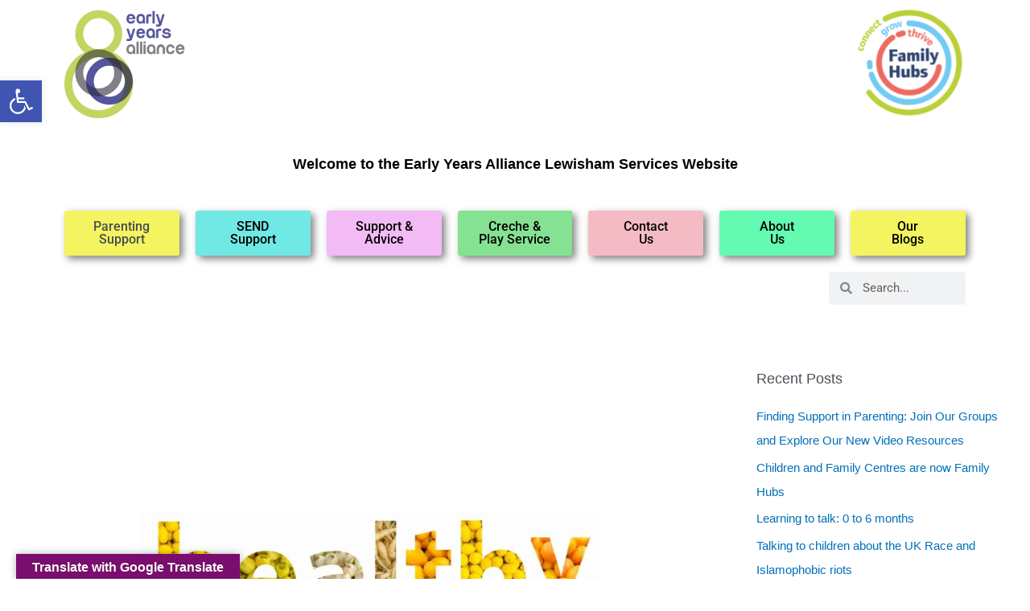

--- FILE ---
content_type: text/html; charset=UTF-8
request_url: https://www.lewishamcfc.org.uk/its-healthy-eating-week-2023/
body_size: 66978
content:
<!DOCTYPE html>
<html lang="en-GB" prefix="og: https://ogp.me/ns#">
<head><meta charset="UTF-8"><script>if(navigator.userAgent.match(/MSIE|Internet Explorer/i)||navigator.userAgent.match(/Trident\/7\..*?rv:11/i)){var href=document.location.href;if(!href.match(/[?&]nowprocket/)){if(href.indexOf("?")==-1){if(href.indexOf("#")==-1){document.location.href=href+"?nowprocket=1"}else{document.location.href=href.replace("#","?nowprocket=1#")}}else{if(href.indexOf("#")==-1){document.location.href=href+"&nowprocket=1"}else{document.location.href=href.replace("#","&nowprocket=1#")}}}}</script><script>(()=>{class RocketLazyLoadScripts{constructor(){this.v="2.0.4",this.userEvents=["keydown","keyup","mousedown","mouseup","mousemove","mouseover","mouseout","touchmove","touchstart","touchend","touchcancel","wheel","click","dblclick","input"],this.attributeEvents=["onblur","onclick","oncontextmenu","ondblclick","onfocus","onmousedown","onmouseenter","onmouseleave","onmousemove","onmouseout","onmouseover","onmouseup","onmousewheel","onscroll","onsubmit"]}async t(){this.i(),this.o(),/iP(ad|hone)/.test(navigator.userAgent)&&this.h(),this.u(),this.l(this),this.m(),this.k(this),this.p(this),this._(),await Promise.all([this.R(),this.L()]),this.lastBreath=Date.now(),this.S(this),this.P(),this.D(),this.O(),this.M(),await this.C(this.delayedScripts.normal),await this.C(this.delayedScripts.defer),await this.C(this.delayedScripts.async),await this.T(),await this.F(),await this.j(),await this.A(),window.dispatchEvent(new Event("rocket-allScriptsLoaded")),this.everythingLoaded=!0,this.lastTouchEnd&&await new Promise(t=>setTimeout(t,500-Date.now()+this.lastTouchEnd)),this.I(),this.H(),this.U(),this.W()}i(){this.CSPIssue=sessionStorage.getItem("rocketCSPIssue"),document.addEventListener("securitypolicyviolation",t=>{this.CSPIssue||"script-src-elem"!==t.violatedDirective||"data"!==t.blockedURI||(this.CSPIssue=!0,sessionStorage.setItem("rocketCSPIssue",!0))},{isRocket:!0})}o(){window.addEventListener("pageshow",t=>{this.persisted=t.persisted,this.realWindowLoadedFired=!0},{isRocket:!0}),window.addEventListener("pagehide",()=>{this.onFirstUserAction=null},{isRocket:!0})}h(){let t;function e(e){t=e}window.addEventListener("touchstart",e,{isRocket:!0}),window.addEventListener("touchend",function i(o){o.changedTouches[0]&&t.changedTouches[0]&&Math.abs(o.changedTouches[0].pageX-t.changedTouches[0].pageX)<10&&Math.abs(o.changedTouches[0].pageY-t.changedTouches[0].pageY)<10&&o.timeStamp-t.timeStamp<200&&(window.removeEventListener("touchstart",e,{isRocket:!0}),window.removeEventListener("touchend",i,{isRocket:!0}),"INPUT"===o.target.tagName&&"text"===o.target.type||(o.target.dispatchEvent(new TouchEvent("touchend",{target:o.target,bubbles:!0})),o.target.dispatchEvent(new MouseEvent("mouseover",{target:o.target,bubbles:!0})),o.target.dispatchEvent(new PointerEvent("click",{target:o.target,bubbles:!0,cancelable:!0,detail:1,clientX:o.changedTouches[0].clientX,clientY:o.changedTouches[0].clientY})),event.preventDefault()))},{isRocket:!0})}q(t){this.userActionTriggered||("mousemove"!==t.type||this.firstMousemoveIgnored?"keyup"===t.type||"mouseover"===t.type||"mouseout"===t.type||(this.userActionTriggered=!0,this.onFirstUserAction&&this.onFirstUserAction()):this.firstMousemoveIgnored=!0),"click"===t.type&&t.preventDefault(),t.stopPropagation(),t.stopImmediatePropagation(),"touchstart"===this.lastEvent&&"touchend"===t.type&&(this.lastTouchEnd=Date.now()),"click"===t.type&&(this.lastTouchEnd=0),this.lastEvent=t.type,t.composedPath&&t.composedPath()[0].getRootNode()instanceof ShadowRoot&&(t.rocketTarget=t.composedPath()[0]),this.savedUserEvents.push(t)}u(){this.savedUserEvents=[],this.userEventHandler=this.q.bind(this),this.userEvents.forEach(t=>window.addEventListener(t,this.userEventHandler,{passive:!1,isRocket:!0})),document.addEventListener("visibilitychange",this.userEventHandler,{isRocket:!0})}U(){this.userEvents.forEach(t=>window.removeEventListener(t,this.userEventHandler,{passive:!1,isRocket:!0})),document.removeEventListener("visibilitychange",this.userEventHandler,{isRocket:!0}),this.savedUserEvents.forEach(t=>{(t.rocketTarget||t.target).dispatchEvent(new window[t.constructor.name](t.type,t))})}m(){const t="return false",e=Array.from(this.attributeEvents,t=>"data-rocket-"+t),i="["+this.attributeEvents.join("],[")+"]",o="[data-rocket-"+this.attributeEvents.join("],[data-rocket-")+"]",s=(e,i,o)=>{o&&o!==t&&(e.setAttribute("data-rocket-"+i,o),e["rocket"+i]=new Function("event",o),e.setAttribute(i,t))};new MutationObserver(t=>{for(const n of t)"attributes"===n.type&&(n.attributeName.startsWith("data-rocket-")||this.everythingLoaded?n.attributeName.startsWith("data-rocket-")&&this.everythingLoaded&&this.N(n.target,n.attributeName.substring(12)):s(n.target,n.attributeName,n.target.getAttribute(n.attributeName))),"childList"===n.type&&n.addedNodes.forEach(t=>{if(t.nodeType===Node.ELEMENT_NODE)if(this.everythingLoaded)for(const i of[t,...t.querySelectorAll(o)])for(const t of i.getAttributeNames())e.includes(t)&&this.N(i,t.substring(12));else for(const e of[t,...t.querySelectorAll(i)])for(const t of e.getAttributeNames())this.attributeEvents.includes(t)&&s(e,t,e.getAttribute(t))})}).observe(document,{subtree:!0,childList:!0,attributeFilter:[...this.attributeEvents,...e]})}I(){this.attributeEvents.forEach(t=>{document.querySelectorAll("[data-rocket-"+t+"]").forEach(e=>{this.N(e,t)})})}N(t,e){const i=t.getAttribute("data-rocket-"+e);i&&(t.setAttribute(e,i),t.removeAttribute("data-rocket-"+e))}k(t){Object.defineProperty(HTMLElement.prototype,"onclick",{get(){return this.rocketonclick||null},set(e){this.rocketonclick=e,this.setAttribute(t.everythingLoaded?"onclick":"data-rocket-onclick","this.rocketonclick(event)")}})}S(t){function e(e,i){let o=e[i];e[i]=null,Object.defineProperty(e,i,{get:()=>o,set(s){t.everythingLoaded?o=s:e["rocket"+i]=o=s}})}e(document,"onreadystatechange"),e(window,"onload"),e(window,"onpageshow");try{Object.defineProperty(document,"readyState",{get:()=>t.rocketReadyState,set(e){t.rocketReadyState=e},configurable:!0}),document.readyState="loading"}catch(t){console.log("WPRocket DJE readyState conflict, bypassing")}}l(t){this.originalAddEventListener=EventTarget.prototype.addEventListener,this.originalRemoveEventListener=EventTarget.prototype.removeEventListener,this.savedEventListeners=[],EventTarget.prototype.addEventListener=function(e,i,o){o&&o.isRocket||!t.B(e,this)&&!t.userEvents.includes(e)||t.B(e,this)&&!t.userActionTriggered||e.startsWith("rocket-")||t.everythingLoaded?t.originalAddEventListener.call(this,e,i,o):(t.savedEventListeners.push({target:this,remove:!1,type:e,func:i,options:o}),"mouseenter"!==e&&"mouseleave"!==e||t.originalAddEventListener.call(this,e,t.savedUserEvents.push,o))},EventTarget.prototype.removeEventListener=function(e,i,o){o&&o.isRocket||!t.B(e,this)&&!t.userEvents.includes(e)||t.B(e,this)&&!t.userActionTriggered||e.startsWith("rocket-")||t.everythingLoaded?t.originalRemoveEventListener.call(this,e,i,o):t.savedEventListeners.push({target:this,remove:!0,type:e,func:i,options:o})}}J(t,e){this.savedEventListeners=this.savedEventListeners.filter(i=>{let o=i.type,s=i.target||window;return e!==o||t!==s||(this.B(o,s)&&(i.type="rocket-"+o),this.$(i),!1)})}H(){EventTarget.prototype.addEventListener=this.originalAddEventListener,EventTarget.prototype.removeEventListener=this.originalRemoveEventListener,this.savedEventListeners.forEach(t=>this.$(t))}$(t){t.remove?this.originalRemoveEventListener.call(t.target,t.type,t.func,t.options):this.originalAddEventListener.call(t.target,t.type,t.func,t.options)}p(t){let e;function i(e){return t.everythingLoaded?e:e.split(" ").map(t=>"load"===t||t.startsWith("load.")?"rocket-jquery-load":t).join(" ")}function o(o){function s(e){const s=o.fn[e];o.fn[e]=o.fn.init.prototype[e]=function(){return this[0]===window&&t.userActionTriggered&&("string"==typeof arguments[0]||arguments[0]instanceof String?arguments[0]=i(arguments[0]):"object"==typeof arguments[0]&&Object.keys(arguments[0]).forEach(t=>{const e=arguments[0][t];delete arguments[0][t],arguments[0][i(t)]=e})),s.apply(this,arguments),this}}if(o&&o.fn&&!t.allJQueries.includes(o)){const e={DOMContentLoaded:[],"rocket-DOMContentLoaded":[]};for(const t in e)document.addEventListener(t,()=>{e[t].forEach(t=>t())},{isRocket:!0});o.fn.ready=o.fn.init.prototype.ready=function(i){function s(){parseInt(o.fn.jquery)>2?setTimeout(()=>i.bind(document)(o)):i.bind(document)(o)}return"function"==typeof i&&(t.realDomReadyFired?!t.userActionTriggered||t.fauxDomReadyFired?s():e["rocket-DOMContentLoaded"].push(s):e.DOMContentLoaded.push(s)),o([])},s("on"),s("one"),s("off"),t.allJQueries.push(o)}e=o}t.allJQueries=[],o(window.jQuery),Object.defineProperty(window,"jQuery",{get:()=>e,set(t){o(t)}})}P(){const t=new Map;document.write=document.writeln=function(e){const i=document.currentScript,o=document.createRange(),s=i.parentElement;let n=t.get(i);void 0===n&&(n=i.nextSibling,t.set(i,n));const c=document.createDocumentFragment();o.setStart(c,0),c.appendChild(o.createContextualFragment(e)),s.insertBefore(c,n)}}async R(){return new Promise(t=>{this.userActionTriggered?t():this.onFirstUserAction=t})}async L(){return new Promise(t=>{document.addEventListener("DOMContentLoaded",()=>{this.realDomReadyFired=!0,t()},{isRocket:!0})})}async j(){return this.realWindowLoadedFired?Promise.resolve():new Promise(t=>{window.addEventListener("load",t,{isRocket:!0})})}M(){this.pendingScripts=[];this.scriptsMutationObserver=new MutationObserver(t=>{for(const e of t)e.addedNodes.forEach(t=>{"SCRIPT"!==t.tagName||t.noModule||t.isWPRocket||this.pendingScripts.push({script:t,promise:new Promise(e=>{const i=()=>{const i=this.pendingScripts.findIndex(e=>e.script===t);i>=0&&this.pendingScripts.splice(i,1),e()};t.addEventListener("load",i,{isRocket:!0}),t.addEventListener("error",i,{isRocket:!0}),setTimeout(i,1e3)})})})}),this.scriptsMutationObserver.observe(document,{childList:!0,subtree:!0})}async F(){await this.X(),this.pendingScripts.length?(await this.pendingScripts[0].promise,await this.F()):this.scriptsMutationObserver.disconnect()}D(){this.delayedScripts={normal:[],async:[],defer:[]},document.querySelectorAll("script[type$=rocketlazyloadscript]").forEach(t=>{t.hasAttribute("data-rocket-src")?t.hasAttribute("async")&&!1!==t.async?this.delayedScripts.async.push(t):t.hasAttribute("defer")&&!1!==t.defer||"module"===t.getAttribute("data-rocket-type")?this.delayedScripts.defer.push(t):this.delayedScripts.normal.push(t):this.delayedScripts.normal.push(t)})}async _(){await this.L();let t=[];document.querySelectorAll("script[type$=rocketlazyloadscript][data-rocket-src]").forEach(e=>{let i=e.getAttribute("data-rocket-src");if(i&&!i.startsWith("data:")){i.startsWith("//")&&(i=location.protocol+i);try{const o=new URL(i).origin;o!==location.origin&&t.push({src:o,crossOrigin:e.crossOrigin||"module"===e.getAttribute("data-rocket-type")})}catch(t){}}}),t=[...new Map(t.map(t=>[JSON.stringify(t),t])).values()],this.Y(t,"preconnect")}async G(t){if(await this.K(),!0!==t.noModule||!("noModule"in HTMLScriptElement.prototype))return new Promise(e=>{let i;function o(){(i||t).setAttribute("data-rocket-status","executed"),e()}try{if(navigator.userAgent.includes("Firefox/")||""===navigator.vendor||this.CSPIssue)i=document.createElement("script"),[...t.attributes].forEach(t=>{let e=t.nodeName;"type"!==e&&("data-rocket-type"===e&&(e="type"),"data-rocket-src"===e&&(e="src"),i.setAttribute(e,t.nodeValue))}),t.text&&(i.text=t.text),t.nonce&&(i.nonce=t.nonce),i.hasAttribute("src")?(i.addEventListener("load",o,{isRocket:!0}),i.addEventListener("error",()=>{i.setAttribute("data-rocket-status","failed-network"),e()},{isRocket:!0}),setTimeout(()=>{i.isConnected||e()},1)):(i.text=t.text,o()),i.isWPRocket=!0,t.parentNode.replaceChild(i,t);else{const i=t.getAttribute("data-rocket-type"),s=t.getAttribute("data-rocket-src");i?(t.type=i,t.removeAttribute("data-rocket-type")):t.removeAttribute("type"),t.addEventListener("load",o,{isRocket:!0}),t.addEventListener("error",i=>{this.CSPIssue&&i.target.src.startsWith("data:")?(console.log("WPRocket: CSP fallback activated"),t.removeAttribute("src"),this.G(t).then(e)):(t.setAttribute("data-rocket-status","failed-network"),e())},{isRocket:!0}),s?(t.fetchPriority="high",t.removeAttribute("data-rocket-src"),t.src=s):t.src="data:text/javascript;base64,"+window.btoa(unescape(encodeURIComponent(t.text)))}}catch(i){t.setAttribute("data-rocket-status","failed-transform"),e()}});t.setAttribute("data-rocket-status","skipped")}async C(t){const e=t.shift();return e?(e.isConnected&&await this.G(e),this.C(t)):Promise.resolve()}O(){this.Y([...this.delayedScripts.normal,...this.delayedScripts.defer,...this.delayedScripts.async],"preload")}Y(t,e){this.trash=this.trash||[];let i=!0;var o=document.createDocumentFragment();t.forEach(t=>{const s=t.getAttribute&&t.getAttribute("data-rocket-src")||t.src;if(s&&!s.startsWith("data:")){const n=document.createElement("link");n.href=s,n.rel=e,"preconnect"!==e&&(n.as="script",n.fetchPriority=i?"high":"low"),t.getAttribute&&"module"===t.getAttribute("data-rocket-type")&&(n.crossOrigin=!0),t.crossOrigin&&(n.crossOrigin=t.crossOrigin),t.integrity&&(n.integrity=t.integrity),t.nonce&&(n.nonce=t.nonce),o.appendChild(n),this.trash.push(n),i=!1}}),document.head.appendChild(o)}W(){this.trash.forEach(t=>t.remove())}async T(){try{document.readyState="interactive"}catch(t){}this.fauxDomReadyFired=!0;try{await this.K(),this.J(document,"readystatechange"),document.dispatchEvent(new Event("rocket-readystatechange")),await this.K(),document.rocketonreadystatechange&&document.rocketonreadystatechange(),await this.K(),this.J(document,"DOMContentLoaded"),document.dispatchEvent(new Event("rocket-DOMContentLoaded")),await this.K(),this.J(window,"DOMContentLoaded"),window.dispatchEvent(new Event("rocket-DOMContentLoaded"))}catch(t){console.error(t)}}async A(){try{document.readyState="complete"}catch(t){}try{await this.K(),this.J(document,"readystatechange"),document.dispatchEvent(new Event("rocket-readystatechange")),await this.K(),document.rocketonreadystatechange&&document.rocketonreadystatechange(),await this.K(),this.J(window,"load"),window.dispatchEvent(new Event("rocket-load")),await this.K(),window.rocketonload&&window.rocketonload(),await this.K(),this.allJQueries.forEach(t=>t(window).trigger("rocket-jquery-load")),await this.K(),this.J(window,"pageshow");const t=new Event("rocket-pageshow");t.persisted=this.persisted,window.dispatchEvent(t),await this.K(),window.rocketonpageshow&&window.rocketonpageshow({persisted:this.persisted})}catch(t){console.error(t)}}async K(){Date.now()-this.lastBreath>45&&(await this.X(),this.lastBreath=Date.now())}async X(){return document.hidden?new Promise(t=>setTimeout(t)):new Promise(t=>requestAnimationFrame(t))}B(t,e){return e===document&&"readystatechange"===t||(e===document&&"DOMContentLoaded"===t||(e===window&&"DOMContentLoaded"===t||(e===window&&"load"===t||e===window&&"pageshow"===t)))}static run(){(new RocketLazyLoadScripts).t()}}RocketLazyLoadScripts.run()})();</script>

<meta name="viewport" content="width=device-width, initial-scale=1">
	<link rel="profile" href="https://gmpg.org/xfn/11"> 
		<style></style>
	
<!-- Search Engine Optimization by Rank Math - https://rankmath.com/ -->
<title>It&#039;s Healthy Eating Week 2023 - Lewisham Children &amp; Family Centre</title>
<style id="wpr-usedcss">img:is([sizes=auto i],[sizes^="auto," i]){contain-intrinsic-size:3000px 1500px}a,body,caption,cite,code,div,em,fieldset,font,form,h1,h2,h3,h4,h5,h6,html,iframe,label,legend,li,object,p,s,span,strong,table,tbody,thead,tr,ul{border:0;font-size:100%;font-style:inherit;font-weight:inherit;margin:0;outline:0;padding:0;vertical-align:baseline}html{-webkit-text-size-adjust:100%;-ms-text-size-adjust:100%}body{margin:0}article,aside,details,figcaption,figure,footer,header,main,nav,section,summary{display:block}audio,canvas,progress,video{display:inline-block;vertical-align:baseline}audio:not([controls]){display:none;height:0}[hidden],template{display:none}a{background-color:transparent}a:active{outline:0}a,a:focus,a:hover,a:visited{text-decoration:none}img{border:0}svg:not(:root){overflow:hidden}figure{margin:0}code{font-size:1em}button,input,optgroup,select,textarea{color:inherit;font:inherit;margin:0}button{overflow:visible}button,select{text-transform:none}button,html input[type=button],input[type=reset],input[type=submit]{-webkit-appearance:button;cursor:pointer}button[disabled],html input[disabled]{cursor:default}button::-moz-focus-inner,input::-moz-focus-inner{border:0;padding:0}input{line-height:normal}input[type=checkbox],input[type=radio]{box-sizing:border-box;padding:0}input[type=number]::-webkit-inner-spin-button,input[type=number]::-webkit-outer-spin-button{height:auto}input[type=search]{-webkit-appearance:textfield;box-sizing:content-box}#comments .submit,.search .search-submit{padding:10px 15px;border-radius:2px;line-height:1.85714285714286;border:0}input[type=search]::-webkit-search-cancel-button,input[type=search]::-webkit-search-decoration{-webkit-appearance:none}fieldset{border:1px solid var(--ast-border-color);margin:0;padding:.35em .625em .75em}legend{border:0;padding:0}fieldset legend{margin-bottom:1.5em;padding:0 .5em}textarea{overflow:auto}optgroup{font-weight:700}table{border-collapse:collapse;border-spacing:0}@media (min-width:768px){.ast-container{max-width:100%}}@media (min-width:992px){.ast-container{max-width:100%}}@media (min-width:1200px){.ast-container{max-width:100%}}.ast-container{margin-left:auto;margin-right:auto;padding-left:20px;padding-right:20px}.ast-container::after{content:"";display:table;clear:both}h1,h2,h3,h4,h5,h6{clear:both}.entry-content :where(h1),h1{color:#808285;font-size:2em;line-height:1.2}.entry-content :where(h2),h2{color:#808285;font-size:1.7em;line-height:1.3}.entry-content :where(h3),h3{color:#808285;font-size:1.5em;line-height:1.4}.entry-content :where(h4),h4{color:#808285;line-height:1.5;font-size:1.3em}.entry-content :where(h5),h5{color:#808285;line-height:1.6;font-size:1.2em}.entry-content :where(h6),h6{color:#808285;line-height:1.7;font-size:1.1em}html{box-sizing:border-box}*,:after,:before{box-sizing:inherit}body{color:#808285;background:#fff;font-style:normal}ul{margin:0 0 1.5em 3em}ul{list-style:disc}li>ul{margin-bottom:0;margin-left:1.5em}strong{font-weight:700}cite,em,i{font-style:italic}cite{font-style:italic}code{font:1em Monaco,Consolas,"Andale Mono","DejaVu Sans Mono",monospace}img{height:auto;max-width:100%}.button,button,input,select,textarea{color:#808285;font-weight:400;font-size:100%;margin:0;vertical-align:baseline}button,input{line-height:normal}table{border:1px solid var(--ast-border-color)}table{border-collapse:separate;border-spacing:0;border-width:1px 0 0 1px;margin:0 0 1.5em;width:100%}.button,button,input[type=button],input[type=reset],input[type=submit]{border:1px solid;border-color:var(--ast-border-color);border-radius:2px;background:#e6e6e6;padding:.6em 1em .4em;color:#fff}.button:focus,.button:hover,button:focus,button:hover,input[type=button]:focus,input[type=button]:hover,input[type=reset]:focus,input[type=reset]:hover,input[type=submit]:focus,input[type=submit]:hover{color:#fff;border-color:var(--ast-border-color)}.button:active,.button:focus,button:active,button:focus,input[type=button]:active,input[type=button]:focus,input[type=reset]:active,input[type=reset]:focus,input[type=submit]:active,input[type=submit]:focus{border-color:var(--ast-border-color);outline:0}input[type=email],input[type=search],input[type=tel],input[type=text],input[type=url],textarea{color:#666;border:1px solid var(--ast-border-color);border-radius:2px;-webkit-appearance:none}input[type=email]:focus,input[type=search]:focus,input[type=tel]:focus,input[type=text]:focus,input[type=url]:focus,textarea:focus{color:#111}textarea{padding-left:3px;width:100%}a{color:#4169e1}a:focus,a:hover{color:#191970}a:focus{outline:dotted thin}a:hover{outline:0}.screen-reader-text{border:0;clip:rect(1px,1px,1px,1px);height:1px;margin:-1px;overflow:hidden;padding:0;position:absolute;width:1px;word-wrap:normal!important}.screen-reader-text:focus{background-color:#f1f1f1;border-radius:2px;box-shadow:0 0 2px 2px rgba(0,0,0,.6);clip:auto!important;color:#21759b;display:block;font-size:12.25px;font-size:.875rem;height:auto;left:5px;line-height:normal;padding:15px 23px 14px;text-decoration:none;top:5px;width:auto;z-index:100000}.aligncenter{clear:both;text-align:center;display:block;margin-left:auto;margin-right:auto}#primary:after,#primary:before,#secondary:after,#secondary:before,.ast-container:after,.ast-container:before,.clear:after,.clear:before,.sidebar-main:after,.sidebar-main:before,.site-content:after,.site-content:before,.site-header:after,.site-header:before,.site-main:after,.site-main:before{content:"";display:table}#primary:after,#secondary:after,.ast-container:after,.clear:after,.sidebar-main:after,.site-content:after,.site-header:after,.site-main:after{clear:both}iframe,object{max-width:100%}::selection{color:#fff;background:#0274be}body{-webkit-font-smoothing:antialiased;-moz-osx-font-smoothing:grayscale}body:not(.logged-in){position:relative}#page{position:relative}a,a:focus{text-decoration:none}.secondary a *,.site-header a *,a{transition:all .2s linear}img{vertical-align:middle}.entry-content :where(h1,h2,h3,h4,h5,h6){margin-bottom:20px}p{margin-bottom:1.75em}.button,input[type=button],input[type=submit]{border-radius:0;padding:18px 30px;border:0;box-shadow:none;text-shadow:none}.button:hover,input[type=button]:hover,input[type=submit]:hover{box-shadow:none}.button:active,.button:focus,input[type=button]:active,input[type=button]:focus,input[type=submit]:active,input[type=submit]:focus{box-shadow:none}.search-form .search-field{outline:0}.ast-search-menu-icon{position:relative;z-index:3}.site .skip-link{background-color:#f1f1f1;box-shadow:0 0 1px 1px rgba(0,0,0,.2);color:#21759b;display:block;font-family:Montserrat,"Helvetica Neue",sans-serif;font-size:14px;font-weight:700;left:-9999em;outline:0;padding:15px 23px 14px;text-decoration:none;text-transform:none;top:-9999em}.site .skip-link:focus{clip:auto;height:auto;left:6px;top:7px;width:auto;z-index:100000;outline:dotted thin}input,select{line-height:1}body,button,input[type=button],input[type=submit],textarea{line-height:1.85714285714286}.ast-single-post .entry-title,.ast-single-post .entry-title a{line-height:1.2}.entry-title,.entry-title a{font-weight:var(--ast-blog-title-font-weight,normal)}.ast-oembed-container{position:relative;padding-top:56.25%;height:0;overflow:hidden;max-width:100%;height:auto}.ast-oembed-container iframe,.ast-oembed-container object{position:absolute;top:0;left:0;width:100%;height:100%}body{background-color:#fff}#page{display:block}#primary,#secondary{display:block;position:relative;float:left;width:100%}#primary{margin:4em 0}.ast-separate-container{background-color:#f5f5f5}.ast-separate-container #primary{padding:4em 0;margin:0;border:0}.ast-separate-container .ast-article-single:not(.ast-related-post){background-color:#fff}.ast-separate-container .ast-article-single{border-bottom:1px solid var(--ast-border-color);margin:0;padding:5.34em 6.67em}.ast-separate-container .ast-article-single{border-bottom:0}@media (max-width:1200px){.ast-separate-container .ast-article-single{margin:0;padding:3.34em 2.4em}}@media (min-width:993px){.ast-separate-container #primary,.ast-separate-container.ast-right-sidebar #primary{margin:4em 0;padding:0}.ast-right-sidebar #primary{padding-right:60px}}@media (max-width:992px){.ast-separate-container #primary,.ast-separate-container.ast-right-sidebar #primary{padding-left:0;padding-right:0}.ast-right-sidebar #primary{padding-right:30px}}.ast-search-icon .astra-search-icon{font-size:1.3em}.main-header-menu>a{text-decoration:none;padding:0 1em;display:inline-block;transition:all .2s linear}.main-header-menu .sub-menu{width:240px;background:#fff;left:-999em;position:absolute;top:100%;z-index:99999;visibility:hidden}.main-header-menu .sub-menu .sub-menu{top:0}.ast-header-break-point .main-header-menu{background-color:#f9f9f9;border-top-width:0}.ast-header-break-point .main-header-menu .sub-menu{background-color:#f9f9f9;position:static;opacity:1;visibility:visible;border:0;width:auto}.ast-header-break-point .main-header-bar-navigation{flex:auto}.site-main .post-navigation{margin:0 0 1.5em;overflow:hidden}.post-navigation .nav-previous{position:relative;text-align:left}.post-navigation .nav-next{grid-column-start:2;text-align:right}.post-navigation a{background:0 0;font-size:1.06666rem;font-size:1rem;padding:0 var(--ast-post-nav-space,1.5em);height:2.33333em;line-height:calc(2.33333em - 3px)}.site-header{z-index:99;position:relative}.main-header-bar-wrap{position:relative}.ast-menu-toggle{display:none;background:0 0;color:inherit;border-style:dotted;border-color:transparent}.ast-menu-toggle:focus,.ast-menu-toggle:hover{background:0 0;border-color:inherit;color:inherit}.ast-menu-toggle:focus{outline:dotted thin}.ast-search-menu-icon.slide-search .search-form{backface-visibility:visible;visibility:hidden;opacity:0;transition:all .2s;position:absolute;z-index:3;right:-1em;top:50%;transform:translateY(-50%)}.ast-search-menu-icon.ast-dropdown-active.slide-search .search-form{visibility:visible;opacity:1}.ast-search-menu-icon .search-form{border:1px solid var(--ast-border-color);line-height:normal;padding:0 3em 0 0;border-radius:2px;display:inline-block;backface-visibility:hidden;position:relative;color:inherit;background-color:#fff}.ast-search-menu-icon .astra-search-icon{-js-display:flex;display:flex;line-height:normal}.ast-search-menu-icon .astra-search-icon:focus{outline:0}.ast-search-menu-icon .search-field{border:none;background-color:transparent;transition:width .2s;border-radius:inherit;color:inherit;font-size:inherit;width:0;color:#757575}.ast-search-menu-icon .search-submit{display:none;background:0 0;border:none;font-size:1.3em;color:#757575}.ast-search-menu-icon.ast-dropdown-active{visibility:visible;opacity:1;position:relative}.ast-search-menu-icon.ast-dropdown-active .search-field{width:235px}.ast-search-icon{z-index:4;position:relative;line-height:normal}.ast-header-break-point.ast-header-custom-item-inside .ast-search-menu-icon{position:relative;display:block;right:auto;transform:none}.ast-header-break-point .main-header-bar-navigation{width:calc(100% + 40px);margin:0 -20px}.ast-header-break-point .main-header-menu ul ul{top:0}.sticky{display:block}.hentry{margin:0 0 1.5em}.entry-content>:last-child{margin-bottom:0}body{overflow-x:hidden}.widget-title{font-weight:400;margin-bottom:1em;line-height:1.5}.widget{margin:0 0 2.8em}.widget:last-child{margin-bottom:0}.widget select{max-width:100%}.widget ul{margin:0;list-style-type:none}input[type=email],input[type=number],input[type=reset],input[type=search],input[type=tel],input[type=text],input[type=url],select,textarea{color:#666;padding:.75em;height:auto;border-width:1px;border-style:solid;border-color:var(--ast-border-color);border-radius:2px;background:var(--ast-comment-inputs-background);box-shadow:none;box-sizing:border-box;transition:all .2s linear}input[type=email]:focus,input[type=reset]:focus,input[type=search]:focus,input[type=tel]:focus,input[type=text]:focus,input[type=url]:focus,select:focus,textarea:focus{background-color:#fff;border-color:var(--ast-border-color);box-shadow:none}input[type=button],input[type=button]:focus,input[type=button]:hover,input[type=reset],input[type=reset]:focus,input[type=reset]:hover,input[type=submit],input[type=submit]:focus,input[type=submit]:hover{box-shadow:none}textarea{width:100%}input[type=search]:focus{outline:dotted thin}input[type=range]{-webkit-appearance:none;width:100%;margin:5.7px 0;padding:0;border:none}input[type=range]:focus{outline:0}input[type=range]::-webkit-slider-runnable-track{width:100%;height:8.6px;cursor:pointer;box-shadow:2.6px 2.6px .4px #ccc,0 0 2.6px #d9d9d9;background:rgba(255,255,255,.2);border-radius:13.6px;border:0 solid #fff}input[type=range]::-webkit-slider-thumb{box-shadow:0 0 0 rgba(255,221,0,.37),0 0 0 rgba(255,224,26,.37);border:7.9px solid #0274be;height:20px;width:20px;border-radius:50px;background:#0274be;cursor:pointer;-webkit-appearance:none;margin-top:-5.7px}input[type=range]:focus::-webkit-slider-runnable-track{background:rgba(255,255,255,.2)}input[type=range]::-moz-range-track{width:100%;height:8.6px;cursor:pointer;box-shadow:2.6px 2.6px .4px #ccc,0 0 2.6px #d9d9d9;background:rgba(255,255,255,.2);border-radius:13.6px;border:0 solid #fff}input[type=range]::-moz-range-thumb{box-shadow:0 0 0 rgba(255,221,0,.37),0 0 0 rgba(255,224,26,.37);border:7.9px solid #0274be;height:20px;width:20px;border-radius:50px;background:#0274be;cursor:pointer}input[type=range]::-ms-track{width:100%;height:8.6px;cursor:pointer;background:0 0;border-color:transparent;color:transparent}input[type=range]::-ms-fill-lower{background:rgba(199,199,199,.2);border:0 solid #fff;border-radius:27.2px;box-shadow:2.6px 2.6px .4px #ccc,0 0 2.6px #d9d9d9}input[type=range]::-ms-fill-upper{background:rgba(255,255,255,.2);border:0 solid #fff;border-radius:27.2px;box-shadow:2.6px 2.6px .4px #ccc,0 0 2.6px #d9d9d9}input[type=range]::-ms-thumb{box-shadow:0 0 0 rgba(255,221,0,.37),0 0 0 rgba(255,224,26,.37);border:7.9px solid #0274be;height:20px;width:20px;border-radius:50px;background:#0274be;cursor:pointer;height:8.6px}input[type=range]:focus::-ms-fill-lower{background:rgba(255,255,255,.2)}input[type=range]:focus::-ms-fill-upper{background:rgba(255,255,255,.2)}input[type=color]{border:none;width:100px;padding:0;height:30px;cursor:pointer}input[type=color]::-webkit-color-swatch-wrapper{padding:0;border:none}input[type=color]::-webkit-color-swatch{border:none}.page .entry-header{margin-bottom:1.5em}.search .entry-header{margin-bottom:1em}.entry-header{margin-bottom:1.2em;word-wrap:break-word}.entry-content{word-wrap:break-word}.entry-content .wp-video,.entry-content p{margin-bottom:1.6em}.entry-content::after{display:table;clear:both;content:''}.search .entry-title{line-height:1.3}.entry-title{margin-bottom:.2em}.search .site-content .content-area .search-form{margin-bottom:3em}.single .entry-header{margin-bottom:2em}.single .post-navigation{margin:0;padding:2em 0 0;border-top:1px solid var(--ast-single-post-border,var(--ast-border-color))}.single .post-navigation a{margin:2px;display:inline-block;color:#000}.single .post-navigation a p{white-space:nowrap;text-overflow:ellipsis;overflow:hidden}@media (min-width:421px){.single .post-navigation .nav-links{-js-display:flex;display:flex;width:100%}.single .post-navigation .nav-links:not(:has(.nav-previous)){justify-content:flex-end}.single .post-navigation .nav-links .nav-previous+.nav-next{width:50%}.single .post-navigation .nav-next,.single .post-navigation .nav-previous{width:50%}}@media (max-width:420px){.single .post-navigation .ast-left-arrow,.single .post-navigation .ast-right-arrow{display:none}.single .post-navigation .nav-links:not(:has(.nav-previous)){justify-content:flex-end}.single .post-navigation .nav-next,.single .post-navigation .nav-previous{width:50%}.single .post-navigation .nav-next a,.single .post-navigation .nav-previous a{max-width:95%;width:100%}.single .post-navigation .nav-previous{margin-bottom:1em}}.single .entry-header .post-thumb{margin-bottom:2em}.single .entry-header .post-thumb img{margin-top:0;margin-bottom:0}.page .has-post-thumbnail .post-thumb img{margin-bottom:1.5em}.ast-separate-container .post-navigation{border-top:0;padding-left:var(--ast-post-nav-space,3.33333em);padding-right:var(--ast-post-nav-space,3.33333em)}@media (max-width:420px){.ast-separate-container .post-navigation{padding-left:0;padding-right:0}}:root{--ast-post-nav-space:0;--ast-container-default-xlg-padding:6.67em;--ast-container-default-lg-padding:5.67em;--ast-container-default-slg-padding:4.34em;--ast-container-default-md-padding:3.34em;--ast-container-default-sm-padding:6.67em;--ast-container-default-xs-padding:2.4em;--ast-container-default-xxs-padding:1.4em;--ast-code-block-background:#EEEEEE;--ast-comment-inputs-background:#FAFAFA;--ast-normal-container-width:1200px;--ast-narrow-container-width:750px;--ast-blog-title-font-weight:normal;--ast-blog-meta-weight:inherit;--ast-global-color-primary:var(--ast-global-color-5);--ast-global-color-secondary:var(--ast-global-color-4);--ast-global-color-alternate-background:var(--ast-global-color-7);--ast-global-color-subtle-background:var(--ast-global-color-6);--ast-bg-style-guide:var(--ast-global-color-secondary,--ast-global-color-5);--ast-shadow-style-guide:0px 0px 4px 0 #00000057;--ast-global-dark-bg-style:#fff;--ast-global-dark-lfs:#fbfbfb;--ast-widget-bg-color:#fafafa;--ast-wc-container-head-bg-color:#fbfbfb;--ast-title-layout-bg:#eeeeee;--ast-search-border-color:#e7e7e7;--ast-lifter-hover-bg:#e6e6e6;--ast-gallery-block-color:#000;--srfm-color-input-label:var(--ast-global-color-2)}html{font-size:93.75%}a{color:var(--ast-global-color-0)}a:focus,a:hover{color:var(--ast-global-color-1)}body,button,input,select,textarea{font-family:Arial,Helvetica,Verdana,sans-serif;font-weight:400;font-size:15px;font-size:1rem;line-height:var(--ast-body-line-height,1.7em)}.entry-content p,p{margin-bottom:.5em}.entry-title{font-size:26px;font-size:1.73333333333rem}.entry-content :where(h1),h1{font-size:40px;font-size:2.66666666667rem;line-height:1.4em}.entry-content :where(h2),h2{font-size:32px;font-size:2.13333333333rem;line-height:1.3em}.entry-content :where(h3),h3{font-size:26px;font-size:1.73333333333rem;line-height:1.3em}.entry-content :where(h4),h4{font-size:24px;font-size:1.6rem;line-height:1.2em}.entry-content :where(h5),h5{font-size:20px;font-size:1.33333333333rem;line-height:1.2em}.entry-content :where(h6),h6{font-size:16px;font-size:1.06666666667rem;line-height:1.25em}::selection{background-color:var(--ast-global-color-0);color:#fff}.entry-content :where(h1,h2,h3,h4,h5,h6),.entry-title a,body,h1,h2,h3,h4,h5,h6{color:var(--ast-global-color-3)}input:focus,input[type=email]:focus,input[type=reset]:focus,input[type=search]:focus,input[type=text]:focus,input[type=url]:focus,textarea:focus{border-color:var(--ast-global-color-0)}input[type=checkbox]:checked,input[type=checkbox]:focus:checked,input[type=checkbox]:hover:checked,input[type=radio]:checked,input[type=range]::-webkit-slider-thumb,input[type=reset]{border-color:var(--ast-global-color-0);background-color:var(--ast-global-color-0);box-shadow:none}.single .nav-links .nav-next,.single .nav-links .nav-previous{color:var(--ast-global-color-0)}.entry-meta,.entry-meta *{line-height:1.45;color:var(--ast-global-color-0)}.entry-meta a:not(.ast-button):focus,.entry-meta a:not(.ast-button):focus *,.entry-meta a:not(.ast-button):hover,.entry-meta a:not(.ast-button):hover *,.post-navigation a:hover{color:var(--ast-global-color-1)}.single .post-navigation a{color:var(--ast-global-color-0)}.ast-search-menu-icon .search-form button.search-submit{padding:0 4px}.ast-search-menu-icon form.search-form{padding-right:0}.search-form input.search-field:focus{outline:0}.widget-title{font-size:21px;font-size:1.4rem;color:var(--ast-global-color-3)}#secondary,#secondary button,#secondary input,#secondary select,#secondary textarea{font-size:15px;font-size:1rem}#close:focus-visible,.ast-menu-toggle:focus-visible,.ast-search-menu-icon.slide-search a:focus-visible:focus-visible,.astra-search-icon:focus-visible,.button.search-submit:focus-visible,.site .skip-link:focus-visible,a:focus-visible{outline-style:dotted;outline-color:inherit;outline-width:thin}#ast-scroll-top:focus,input:focus,input[type=email]:focus,input[type=number]:focus,input[type=reset]:focus,input[type=search]:focus,input[type=text]:focus,input[type=url]:focus,textarea:focus{border-style:dotted;border-color:inherit;border-width:thin}input{outline:0}body .ast-oembed-container *{position:absolute;top:0;width:100%;height:100%;left:0}#secondary{margin:4em 0 2.5em;word-break:break-word;line-height:2}#secondary li{margin-bottom:.25em}#secondary li:last-child{margin-bottom:0}@media (min-width:993px){.ast-right-sidebar #secondary{padding-left:60px}}@media (max-width:993px){.ast-right-sidebar #secondary{padding-left:30px}}@media(max-width:420px){.single .nav-links .nav-next,.single .nav-links .nav-previous{width:100%;text-align:center}}@media (max-width:768px){.single .post-navigation{padding-top:1.5em}.ast-separate-container .entry-header{margin-bottom:1em}.ast-separate-container .ast-article-single{padding:1.5em 2.14em}#secondary.secondary{padding-top:0}.ast-separate-container.ast-right-sidebar #secondary{padding-left:1em;padding-right:1em}.ast-right-sidebar #primary{padding-right:0}.ast-right-sidebar #secondary{padding-left:0}.entry-content :where(h1),h1{font-size:30px}.entry-content :where(h2),h2{font-size:25px}.entry-content :where(h3),h3{font-size:20px}}@media (min-width:769px){.ast-separate-container.ast-right-sidebar #primary{border:0}.ast-right-sidebar #primary{border-right:1px solid var(--ast-border-color)}.ast-right-sidebar #secondary{border-left:1px solid var(--ast-border-color);margin-left:-1px}.ast-separate-container.ast-right-sidebar #secondary{border:0;margin-left:auto;margin-right:auto}}.button,button,input#submit,input[type=button],input[type=reset],input[type=submit]{color:#fff;border-color:var(--ast-global-color-0);background-color:var(--ast-global-color-0);padding-top:10px;padding-right:40px;padding-bottom:10px;padding-left:40px;font-family:inherit;font-weight:inherit}button:focus,button:hover,input#submit:focus,input#submit:hover,input[type=button]:focus,input[type=button]:hover,input[type=reset]:focus,input[type=reset]:hover,input[type=submit]:focus,input[type=submit]:hover{color:#fff;background-color:var(--ast-global-color-1);border-color:var(--ast-global-color-1)}@media (min-width:544px){.ast-container{max-width:100%}}.ast-separate-container,body{background-color:#fff}:root{--ast-global-color-0:#0170B9;--ast-global-color-1:#3a3a3a;--ast-global-color-2:#3a3a3a;--ast-global-color-3:#4B4F58;--ast-global-color-4:#F5F5F5;--ast-global-color-5:#FFFFFF;--ast-global-color-6:#E5E5E5;--ast-global-color-7:#424242;--ast-global-color-8:#000000}:root{--ast-border-color:#dddddd}.ast-container>.ast-terms-link{position:relative;display:block}header.entry-header{text-align:left}header.entry-header>:not(:last-child){margin-bottom:10px}@media (max-width:544px){.ast-separate-container .ast-article-single{padding:1.5em 1em}.ast-separate-container #content .ast-container{padding-left:.54em;padding-right:.54em}.ast-search-menu-icon.ast-dropdown-active .search-field{width:170px}.ast-separate-container #secondary{padding-top:0}.entry-content :where(h1),h1{font-size:30px}.entry-content :where(h2),h2{font-size:25px}.entry-content :where(h3),h3{font-size:20px}html{font-size:85.5%}header.entry-header{text-align:left}.ast-separate-container .ast-article-single:not(.ast-related-post){background-color:var(--ast-global-color-5)}}.entry-content :where(h1,h2,h3,h4,h5,h6),h1,h2,h3,h4,h5,h6{color:var(--ast-global-color-2)}.elementor-screen-only,.screen-reader-text,.screen-reader-text span{top:0!important}@media (min-width:769px){.ast-container{max-width:1240px}#primary{width:70%}#secondary{width:30%}}.astra-search-icon::before{content:"\e8b6";font-family:Astra;font-style:normal;font-weight:400;text-decoration:inherit;text-align:center;-webkit-font-smoothing:antialiased;-moz-osx-font-smoothing:grayscale;z-index:3}.ast-separate-container .ast-article-single:not(.ast-related-post){background-color:var(--ast-global-color-5)}@media (max-width:768px){html{font-size:85.5%}header.entry-header{text-align:left}.ast-separate-container .ast-article-single:not(.ast-related-post){background-color:var(--ast-global-color-5)}}:root{--e-global-color-astglobalcolor0:#0170B9;--e-global-color-astglobalcolor1:#3a3a3a;--e-global-color-astglobalcolor2:#3a3a3a;--e-global-color-astglobalcolor3:#4B4F58;--e-global-color-astglobalcolor4:#F5F5F5;--e-global-color-astglobalcolor5:#FFFFFF;--e-global-color-astglobalcolor6:#E5E5E5;--e-global-color-astglobalcolor7:#424242;--e-global-color-astglobalcolor8:#000000}.rotate{-webkit-transition:.5s ease-out;transition:all .5s ease-out;-webkit-transform:rotate(0);-ms-transform:rotate(0);transform:rotate(0)}img.emoji{display:inline!important;border:none!important;box-shadow:none!important;height:1em!important;width:1em!important;margin:0 .07em!important;vertical-align:-.1em!important;background:0 0!important;padding:0!important}:where(.wp-block-button__link){border-radius:9999px;box-shadow:none;padding:calc(.667em + 2px) calc(1.333em + 2px);text-decoration:none}:root :where(.wp-block-button .wp-block-button__link.is-style-outline),:root :where(.wp-block-button.is-style-outline>.wp-block-button__link){border:2px solid;padding:.667em 1.333em}:root :where(.wp-block-button .wp-block-button__link.is-style-outline:not(.has-text-color)),:root :where(.wp-block-button.is-style-outline>.wp-block-button__link:not(.has-text-color)){color:currentColor}:root :where(.wp-block-button .wp-block-button__link.is-style-outline:not(.has-background)),:root :where(.wp-block-button.is-style-outline>.wp-block-button__link:not(.has-background)){background-color:initial;background-image:none}:where(.wp-block-calendar table:not(.has-background) th){background:#ddd}:where(.wp-block-columns){margin-bottom:1.75em}:where(.wp-block-columns.has-background){padding:1.25em 2.375em}:where(.wp-block-post-comments input[type=submit]){border:none}:where(.wp-block-cover-image:not(.has-text-color)),:where(.wp-block-cover:not(.has-text-color)){color:#fff}:where(.wp-block-cover-image.is-light:not(.has-text-color)),:where(.wp-block-cover.is-light:not(.has-text-color)){color:#000}:root :where(.wp-block-cover h1:not(.has-text-color)),:root :where(.wp-block-cover h2:not(.has-text-color)),:root :where(.wp-block-cover h3:not(.has-text-color)),:root :where(.wp-block-cover h4:not(.has-text-color)),:root :where(.wp-block-cover h5:not(.has-text-color)),:root :where(.wp-block-cover h6:not(.has-text-color)),:root :where(.wp-block-cover p:not(.has-text-color)){color:inherit}:where(.wp-block-file){margin-bottom:1.5em}:where(.wp-block-file__button){border-radius:2em;display:inline-block;padding:.5em 1em}:where(.wp-block-file__button):is(a):active,:where(.wp-block-file__button):is(a):focus,:where(.wp-block-file__button):is(a):hover,:where(.wp-block-file__button):is(a):visited{box-shadow:none;color:#fff;opacity:.85;text-decoration:none}:where(.wp-block-group.wp-block-group-is-layout-constrained){position:relative}:root :where(.wp-block-image.is-style-rounded img,.wp-block-image .is-style-rounded img){border-radius:9999px}:where(.wp-block-latest-comments:not([style*=line-height] .wp-block-latest-comments__comment)){line-height:1.1}:where(.wp-block-latest-comments:not([style*=line-height] .wp-block-latest-comments__comment-excerpt p)){line-height:1.8}:root :where(.wp-block-latest-posts.is-grid){padding:0}:root :where(.wp-block-latest-posts.wp-block-latest-posts__list){padding-left:0}ul{box-sizing:border-box}:root :where(.wp-block-list.has-background){padding:1.25em 2.375em}:where(.wp-block-navigation.has-background .wp-block-navigation-item a:not(.wp-element-button)),:where(.wp-block-navigation.has-background .wp-block-navigation-submenu a:not(.wp-element-button)){padding:.5em 1em}:where(.wp-block-navigation .wp-block-navigation__submenu-container .wp-block-navigation-item a:not(.wp-element-button)),:where(.wp-block-navigation .wp-block-navigation__submenu-container .wp-block-navigation-submenu a:not(.wp-element-button)),:where(.wp-block-navigation .wp-block-navigation__submenu-container .wp-block-navigation-submenu button.wp-block-navigation-item__content),:where(.wp-block-navigation .wp-block-navigation__submenu-container .wp-block-pages-list__item button.wp-block-navigation-item__content){padding:.5em 1em}:root :where(p.has-background){padding:1.25em 2.375em}:where(p.has-text-color:not(.has-link-color)) a{color:inherit}:where(.wp-block-post-comments-form) input:not([type=submit]),:where(.wp-block-post-comments-form) textarea{border:1px solid #949494;font-family:inherit;font-size:1em}:where(.wp-block-post-comments-form) input:where(:not([type=submit]):not([type=checkbox])),:where(.wp-block-post-comments-form) textarea{padding:calc(.667em + 2px)}:where(.wp-block-post-excerpt){box-sizing:border-box;margin-bottom:var(--wp--style--block-gap);margin-top:var(--wp--style--block-gap)}:where(.wp-block-preformatted.has-background){padding:1.25em 2.375em}:where(.wp-block-search__button){border:1px solid #ccc;padding:6px 10px}:where(.wp-block-search__input){font-family:inherit;font-size:inherit;font-style:inherit;font-weight:inherit;letter-spacing:inherit;line-height:inherit;text-transform:inherit}:where(.wp-block-search__button-inside .wp-block-search__inside-wrapper){border:1px solid #949494;box-sizing:border-box;padding:4px}:where(.wp-block-search__button-inside .wp-block-search__inside-wrapper) .wp-block-search__input{border:none;border-radius:0;padding:0 4px}:where(.wp-block-search__button-inside .wp-block-search__inside-wrapper) .wp-block-search__input:focus{outline:0}:where(.wp-block-search__button-inside .wp-block-search__inside-wrapper) :where(.wp-block-search__button){padding:4px 8px}:root :where(.wp-block-separator.is-style-dots){height:auto;line-height:1;text-align:center}:root :where(.wp-block-separator.is-style-dots):before{color:currentColor;content:"···";font-family:serif;font-size:1.5em;letter-spacing:2em;padding-left:2em}:root :where(.wp-block-site-logo.is-style-rounded){border-radius:9999px}:where(.wp-block-social-links:not(.is-style-logos-only)) .wp-social-link{background-color:#f0f0f0;color:#444}:where(.wp-block-social-links:not(.is-style-logos-only)) .wp-social-link-amazon{background-color:#f90;color:#fff}:where(.wp-block-social-links:not(.is-style-logos-only)) .wp-social-link-bandcamp{background-color:#1ea0c3;color:#fff}:where(.wp-block-social-links:not(.is-style-logos-only)) .wp-social-link-behance{background-color:#0757fe;color:#fff}:where(.wp-block-social-links:not(.is-style-logos-only)) .wp-social-link-bluesky{background-color:#0a7aff;color:#fff}:where(.wp-block-social-links:not(.is-style-logos-only)) .wp-social-link-codepen{background-color:#1e1f26;color:#fff}:where(.wp-block-social-links:not(.is-style-logos-only)) .wp-social-link-deviantart{background-color:#02e49b;color:#fff}:where(.wp-block-social-links:not(.is-style-logos-only)) .wp-social-link-discord{background-color:#5865f2;color:#fff}:where(.wp-block-social-links:not(.is-style-logos-only)) .wp-social-link-dribbble{background-color:#e94c89;color:#fff}:where(.wp-block-social-links:not(.is-style-logos-only)) .wp-social-link-dropbox{background-color:#4280ff;color:#fff}:where(.wp-block-social-links:not(.is-style-logos-only)) .wp-social-link-etsy{background-color:#f45800;color:#fff}:where(.wp-block-social-links:not(.is-style-logos-only)) .wp-social-link-facebook{background-color:#0866ff;color:#fff}:where(.wp-block-social-links:not(.is-style-logos-only)) .wp-social-link-fivehundredpx{background-color:#000;color:#fff}:where(.wp-block-social-links:not(.is-style-logos-only)) .wp-social-link-flickr{background-color:#0461dd;color:#fff}:where(.wp-block-social-links:not(.is-style-logos-only)) .wp-social-link-foursquare{background-color:#e65678;color:#fff}:where(.wp-block-social-links:not(.is-style-logos-only)) .wp-social-link-github{background-color:#24292d;color:#fff}:where(.wp-block-social-links:not(.is-style-logos-only)) .wp-social-link-goodreads{background-color:#eceadd;color:#382110}:where(.wp-block-social-links:not(.is-style-logos-only)) .wp-social-link-google{background-color:#ea4434;color:#fff}:where(.wp-block-social-links:not(.is-style-logos-only)) .wp-social-link-gravatar{background-color:#1d4fc4;color:#fff}:where(.wp-block-social-links:not(.is-style-logos-only)) .wp-social-link-instagram{background-color:#f00075;color:#fff}:where(.wp-block-social-links:not(.is-style-logos-only)) .wp-social-link-lastfm{background-color:#e21b24;color:#fff}:where(.wp-block-social-links:not(.is-style-logos-only)) .wp-social-link-linkedin{background-color:#0d66c2;color:#fff}:where(.wp-block-social-links:not(.is-style-logos-only)) .wp-social-link-mastodon{background-color:#3288d4;color:#fff}:where(.wp-block-social-links:not(.is-style-logos-only)) .wp-social-link-medium{background-color:#000;color:#fff}:where(.wp-block-social-links:not(.is-style-logos-only)) .wp-social-link-meetup{background-color:#f6405f;color:#fff}:where(.wp-block-social-links:not(.is-style-logos-only)) .wp-social-link-patreon{background-color:#000;color:#fff}:where(.wp-block-social-links:not(.is-style-logos-only)) .wp-social-link-pinterest{background-color:#e60122;color:#fff}:where(.wp-block-social-links:not(.is-style-logos-only)) .wp-social-link-pocket{background-color:#ef4155;color:#fff}:where(.wp-block-social-links:not(.is-style-logos-only)) .wp-social-link-reddit{background-color:#ff4500;color:#fff}:where(.wp-block-social-links:not(.is-style-logos-only)) .wp-social-link-skype{background-color:#0478d7;color:#fff}:where(.wp-block-social-links:not(.is-style-logos-only)) .wp-social-link-snapchat{background-color:#fefc00;color:#fff;stroke:#000}:where(.wp-block-social-links:not(.is-style-logos-only)) .wp-social-link-soundcloud{background-color:#ff5600;color:#fff}:where(.wp-block-social-links:not(.is-style-logos-only)) .wp-social-link-spotify{background-color:#1bd760;color:#fff}:where(.wp-block-social-links:not(.is-style-logos-only)) .wp-social-link-telegram{background-color:#2aabee;color:#fff}:where(.wp-block-social-links:not(.is-style-logos-only)) .wp-social-link-threads{background-color:#000;color:#fff}:where(.wp-block-social-links:not(.is-style-logos-only)) .wp-social-link-tiktok{background-color:#000;color:#fff}:where(.wp-block-social-links:not(.is-style-logos-only)) .wp-social-link-tumblr{background-color:#011835;color:#fff}:where(.wp-block-social-links:not(.is-style-logos-only)) .wp-social-link-twitch{background-color:#6440a4;color:#fff}:where(.wp-block-social-links:not(.is-style-logos-only)) .wp-social-link-twitter{background-color:#1da1f2;color:#fff}:where(.wp-block-social-links:not(.is-style-logos-only)) .wp-social-link-vimeo{background-color:#1eb7ea;color:#fff}:where(.wp-block-social-links:not(.is-style-logos-only)) .wp-social-link-vk{background-color:#4680c2;color:#fff}:where(.wp-block-social-links:not(.is-style-logos-only)) .wp-social-link-wordpress{background-color:#3499cd;color:#fff}:where(.wp-block-social-links:not(.is-style-logos-only)) .wp-social-link-whatsapp{background-color:#25d366;color:#fff}:where(.wp-block-social-links:not(.is-style-logos-only)) .wp-social-link-x{background-color:#000;color:#fff}:where(.wp-block-social-links:not(.is-style-logos-only)) .wp-social-link-yelp{background-color:#d32422;color:#fff}:where(.wp-block-social-links:not(.is-style-logos-only)) .wp-social-link-youtube{background-color:red;color:#fff}:where(.wp-block-social-links.is-style-logos-only) .wp-social-link{background:0 0}:where(.wp-block-social-links.is-style-logos-only) .wp-social-link svg{height:1.25em;width:1.25em}:where(.wp-block-social-links.is-style-logos-only) .wp-social-link-amazon{color:#f90}:where(.wp-block-social-links.is-style-logos-only) .wp-social-link-bandcamp{color:#1ea0c3}:where(.wp-block-social-links.is-style-logos-only) .wp-social-link-behance{color:#0757fe}:where(.wp-block-social-links.is-style-logos-only) .wp-social-link-bluesky{color:#0a7aff}:where(.wp-block-social-links.is-style-logos-only) .wp-social-link-codepen{color:#1e1f26}:where(.wp-block-social-links.is-style-logos-only) .wp-social-link-deviantart{color:#02e49b}:where(.wp-block-social-links.is-style-logos-only) .wp-social-link-discord{color:#5865f2}:where(.wp-block-social-links.is-style-logos-only) .wp-social-link-dribbble{color:#e94c89}:where(.wp-block-social-links.is-style-logos-only) .wp-social-link-dropbox{color:#4280ff}:where(.wp-block-social-links.is-style-logos-only) .wp-social-link-etsy{color:#f45800}:where(.wp-block-social-links.is-style-logos-only) .wp-social-link-facebook{color:#0866ff}:where(.wp-block-social-links.is-style-logos-only) .wp-social-link-fivehundredpx{color:#000}:where(.wp-block-social-links.is-style-logos-only) .wp-social-link-flickr{color:#0461dd}:where(.wp-block-social-links.is-style-logos-only) .wp-social-link-foursquare{color:#e65678}:where(.wp-block-social-links.is-style-logos-only) .wp-social-link-github{color:#24292d}:where(.wp-block-social-links.is-style-logos-only) .wp-social-link-goodreads{color:#382110}:where(.wp-block-social-links.is-style-logos-only) .wp-social-link-google{color:#ea4434}:where(.wp-block-social-links.is-style-logos-only) .wp-social-link-gravatar{color:#1d4fc4}:where(.wp-block-social-links.is-style-logos-only) .wp-social-link-instagram{color:#f00075}:where(.wp-block-social-links.is-style-logos-only) .wp-social-link-lastfm{color:#e21b24}:where(.wp-block-social-links.is-style-logos-only) .wp-social-link-linkedin{color:#0d66c2}:where(.wp-block-social-links.is-style-logos-only) .wp-social-link-mastodon{color:#3288d4}:where(.wp-block-social-links.is-style-logos-only) .wp-social-link-medium{color:#000}:where(.wp-block-social-links.is-style-logos-only) .wp-social-link-meetup{color:#f6405f}:where(.wp-block-social-links.is-style-logos-only) .wp-social-link-patreon{color:#000}:where(.wp-block-social-links.is-style-logos-only) .wp-social-link-pinterest{color:#e60122}:where(.wp-block-social-links.is-style-logos-only) .wp-social-link-pocket{color:#ef4155}:where(.wp-block-social-links.is-style-logos-only) .wp-social-link-reddit{color:#ff4500}:where(.wp-block-social-links.is-style-logos-only) .wp-social-link-skype{color:#0478d7}:where(.wp-block-social-links.is-style-logos-only) .wp-social-link-snapchat{color:#fff;stroke:#000}:where(.wp-block-social-links.is-style-logos-only) .wp-social-link-soundcloud{color:#ff5600}:where(.wp-block-social-links.is-style-logos-only) .wp-social-link-spotify{color:#1bd760}:where(.wp-block-social-links.is-style-logos-only) .wp-social-link-telegram{color:#2aabee}:where(.wp-block-social-links.is-style-logos-only) .wp-social-link-threads{color:#000}:where(.wp-block-social-links.is-style-logos-only) .wp-social-link-tiktok{color:#000}:where(.wp-block-social-links.is-style-logos-only) .wp-social-link-tumblr{color:#011835}:where(.wp-block-social-links.is-style-logos-only) .wp-social-link-twitch{color:#6440a4}:where(.wp-block-social-links.is-style-logos-only) .wp-social-link-twitter{color:#1da1f2}:where(.wp-block-social-links.is-style-logos-only) .wp-social-link-vimeo{color:#1eb7ea}:where(.wp-block-social-links.is-style-logos-only) .wp-social-link-vk{color:#4680c2}:where(.wp-block-social-links.is-style-logos-only) .wp-social-link-whatsapp{color:#25d366}:where(.wp-block-social-links.is-style-logos-only) .wp-social-link-wordpress{color:#3499cd}:where(.wp-block-social-links.is-style-logos-only) .wp-social-link-x{color:#000}:where(.wp-block-social-links.is-style-logos-only) .wp-social-link-yelp{color:#d32422}:where(.wp-block-social-links.is-style-logos-only) .wp-social-link-youtube{color:red}:root :where(.wp-block-social-links .wp-social-link a){padding:.25em}:root :where(.wp-block-social-links.is-style-logos-only .wp-social-link a){padding:0}:root :where(.wp-block-social-links.is-style-pill-shape .wp-social-link a){padding-left:.6666666667em;padding-right:.6666666667em}:root :where(.wp-block-tag-cloud.is-style-outline){display:flex;flex-wrap:wrap;gap:1ch}:root :where(.wp-block-tag-cloud.is-style-outline a){border:1px solid;font-size:unset!important;margin-right:0;padding:1ch 2ch;text-decoration:none!important}:root :where(.wp-block-table-of-contents){box-sizing:border-box}:where(.wp-block-term-description){box-sizing:border-box;margin-bottom:var(--wp--style--block-gap);margin-top:var(--wp--style--block-gap)}:where(pre.wp-block-verse){font-family:inherit}.entry-content{counter-reset:footnotes}:root{--wp--preset--font-size--normal:16px;--wp--preset--font-size--huge:42px}.aligncenter{clear:both}.screen-reader-text{border:0;clip-path:inset(50%);height:1px;margin:-1px;overflow:hidden;padding:0;position:absolute;width:1px;word-wrap:normal!important}.screen-reader-text:focus{background-color:#ddd;clip-path:none;color:#444;display:block;font-size:1em;height:auto;left:5px;line-height:normal;padding:15px 23px 14px;text-decoration:none;top:5px;width:auto;z-index:100000}html :where(.has-border-color){border-style:solid}html :where([style*=border-top-color]){border-top-style:solid}html :where([style*=border-right-color]){border-right-style:solid}html :where([style*=border-bottom-color]){border-bottom-style:solid}html :where([style*=border-left-color]){border-left-style:solid}html :where([style*=border-width]){border-style:solid}html :where([style*=border-top-width]){border-top-style:solid}html :where([style*=border-right-width]){border-right-style:solid}html :where([style*=border-bottom-width]){border-bottom-style:solid}html :where([style*=border-left-width]){border-left-style:solid}html :where(img[class*=wp-image-]){height:auto;max-width:100%}:where(figure){margin:0 0 1em}html :where(.is-position-sticky){--wp-admin--admin-bar--position-offset:var(--wp-admin--admin-bar--height,0px)}@media screen and (max-width:600px){html :where(.is-position-sticky){--wp-admin--admin-bar--position-offset:0px}}:root{--wp--preset--aspect-ratio--square:1;--wp--preset--aspect-ratio--4-3:4/3;--wp--preset--aspect-ratio--3-4:3/4;--wp--preset--aspect-ratio--3-2:3/2;--wp--preset--aspect-ratio--2-3:2/3;--wp--preset--aspect-ratio--16-9:16/9;--wp--preset--aspect-ratio--9-16:9/16;--wp--preset--color--black:#000000;--wp--preset--color--cyan-bluish-gray:#abb8c3;--wp--preset--color--white:#ffffff;--wp--preset--color--pale-pink:#f78da7;--wp--preset--color--vivid-red:#cf2e2e;--wp--preset--color--luminous-vivid-orange:#ff6900;--wp--preset--color--luminous-vivid-amber:#fcb900;--wp--preset--color--light-green-cyan:#7bdcb5;--wp--preset--color--vivid-green-cyan:#00d084;--wp--preset--color--pale-cyan-blue:#8ed1fc;--wp--preset--color--vivid-cyan-blue:#0693e3;--wp--preset--color--vivid-purple:#9b51e0;--wp--preset--color--ast-global-color-0:var(--ast-global-color-0);--wp--preset--color--ast-global-color-1:var(--ast-global-color-1);--wp--preset--color--ast-global-color-2:var(--ast-global-color-2);--wp--preset--color--ast-global-color-3:var(--ast-global-color-3);--wp--preset--color--ast-global-color-4:var(--ast-global-color-4);--wp--preset--color--ast-global-color-5:var(--ast-global-color-5);--wp--preset--color--ast-global-color-6:var(--ast-global-color-6);--wp--preset--color--ast-global-color-7:var(--ast-global-color-7);--wp--preset--color--ast-global-color-8:var(--ast-global-color-8);--wp--preset--gradient--vivid-cyan-blue-to-vivid-purple:linear-gradient(135deg,rgba(6, 147, 227, 1) 0%,rgb(155, 81, 224) 100%);--wp--preset--gradient--light-green-cyan-to-vivid-green-cyan:linear-gradient(135deg,rgb(122, 220, 180) 0%,rgb(0, 208, 130) 100%);--wp--preset--gradient--luminous-vivid-amber-to-luminous-vivid-orange:linear-gradient(135deg,rgba(252, 185, 0, 1) 0%,rgba(255, 105, 0, 1) 100%);--wp--preset--gradient--luminous-vivid-orange-to-vivid-red:linear-gradient(135deg,rgba(255, 105, 0, 1) 0%,rgb(207, 46, 46) 100%);--wp--preset--gradient--very-light-gray-to-cyan-bluish-gray:linear-gradient(135deg,rgb(238, 238, 238) 0%,rgb(169, 184, 195) 100%);--wp--preset--gradient--cool-to-warm-spectrum:linear-gradient(135deg,rgb(74, 234, 220) 0%,rgb(151, 120, 209) 20%,rgb(207, 42, 186) 40%,rgb(238, 44, 130) 60%,rgb(251, 105, 98) 80%,rgb(254, 248, 76) 100%);--wp--preset--gradient--blush-light-purple:linear-gradient(135deg,rgb(255, 206, 236) 0%,rgb(152, 150, 240) 100%);--wp--preset--gradient--blush-bordeaux:linear-gradient(135deg,rgb(254, 205, 165) 0%,rgb(254, 45, 45) 50%,rgb(107, 0, 62) 100%);--wp--preset--gradient--luminous-dusk:linear-gradient(135deg,rgb(255, 203, 112) 0%,rgb(199, 81, 192) 50%,rgb(65, 88, 208) 100%);--wp--preset--gradient--pale-ocean:linear-gradient(135deg,rgb(255, 245, 203) 0%,rgb(182, 227, 212) 50%,rgb(51, 167, 181) 100%);--wp--preset--gradient--electric-grass:linear-gradient(135deg,rgb(202, 248, 128) 0%,rgb(113, 206, 126) 100%);--wp--preset--gradient--midnight:linear-gradient(135deg,rgb(2, 3, 129) 0%,rgb(40, 116, 252) 100%);--wp--preset--font-size--small:13px;--wp--preset--font-size--medium:20px;--wp--preset--font-size--large:36px;--wp--preset--font-size--x-large:42px;--wp--preset--spacing--20:0.44rem;--wp--preset--spacing--30:0.67rem;--wp--preset--spacing--40:1rem;--wp--preset--spacing--50:1.5rem;--wp--preset--spacing--60:2.25rem;--wp--preset--spacing--70:3.38rem;--wp--preset--spacing--80:5.06rem;--wp--preset--shadow--natural:6px 6px 9px rgba(0, 0, 0, .2);--wp--preset--shadow--deep:12px 12px 50px rgba(0, 0, 0, .4);--wp--preset--shadow--sharp:6px 6px 0px rgba(0, 0, 0, .2);--wp--preset--shadow--outlined:6px 6px 0px -3px rgba(255, 255, 255, 1),6px 6px rgba(0, 0, 0, 1);--wp--preset--shadow--crisp:6px 6px 0px rgba(0, 0, 0, 1)}:root{--wp--style--global--content-size:var(--wp--custom--ast-content-width-size);--wp--style--global--wide-size:var(--wp--custom--ast-wide-width-size)}:where(body){margin:0}:where(.wp-site-blocks)>*{margin-block-start:24px;margin-block-end:0}:where(.wp-site-blocks)>:first-child{margin-block-start:0}:where(.wp-site-blocks)>:last-child{margin-block-end:0}:root{--wp--style--block-gap:24px}:root :where(.is-layout-flow)>:first-child{margin-block-start:0}:root :where(.is-layout-flow)>:last-child{margin-block-end:0}:root :where(.is-layout-flow)>*{margin-block-start:24px;margin-block-end:0}:root :where(.is-layout-constrained)>:first-child{margin-block-start:0}:root :where(.is-layout-constrained)>:last-child{margin-block-end:0}:root :where(.is-layout-constrained)>*{margin-block-start:24px;margin-block-end:0}:root :where(.is-layout-flex){gap:24px}:root :where(.is-layout-grid){gap:24px}body{padding-top:0;padding-right:0;padding-bottom:0;padding-left:0}a:where(:not(.wp-element-button)){text-decoration:none}:root :where(.wp-element-button,.wp-block-button__link){background-color:#32373c;border-width:0;color:#fff;font-family:inherit;font-size:inherit;line-height:inherit;padding:calc(.667em + 2px) calc(1.333em + 2px);text-decoration:none}:root :where(.wp-block-pullquote){font-size:1.5em;line-height:1.6}#glt-footer,#glt-footer #google_language_translator{display:none!important}#glt-translate-trigger,#glt-translate-trigger span{cursor:pointer}.tool-container{bottom:50px!important;top:auto!important;z-index:99999999!important}.tool-container .tool-items a{margin:4px}#flags{overflow:hidden}#flags ul{margin:0;padding:0}#flags li{float:left!important;margin-bottom:0!important;padding:0!important;border:none!important;list-style:none!important;content:none!important}#flags li:before{content:none!important;border:none!important;background:0 0!important}#flags a,.tool-container .tool-items a{display:inline-block;cursor:pointer}.tool-container .tool-items a{width:24px!important;height:18px!important;box-sizing:content-box;-webkit-box-sizing:content-box;-moz-box-sizing:content-box;-o-box-sizing:content-box;-ms-box-sizing:content-box}#flags.size16 a{width:16px!important;height:12px!important;box-sizing:content-box;-webkit-box-sizing:content-box;-moz-box-sizing:content-box;-o-box-sizing:content-box;-ms-box-sizing:content-box}.tool-container .tool-items a{display:inline-block;margin:3px 5px;width:24px!important;height:18px!important}.goog-te-gadget{color:#444;font-size:11px;font-family:Arial,sans,sans-serif}.submit{padding:0}.flag{padding:1px 0}a.nturl{cursor:pointer}.flag img{border:0!important;margin-top:2px!important;padding:0!important}.tool-container .tool-items .flag img{width:24px!important;height:24px!important;margin-top:1px!important}.tool-items .flag{padding:0!important}.tool-container{line-height:1}code{border:1px solid #d3d3d3}.tool-container .tool-items a[title=Afrikaans]{background:url('https://www.lewishamcfc.org.uk/wp-content/plugins/google-language-translator/images/flags22.png') -1px -3px no-repeat}.tool-container .tool-items a[title=Albanian]{background:url('https://www.lewishamcfc.org.uk/wp-content/plugins/google-language-translator/images/flags22.png') -30px -3px no-repeat}.tool-container .tool-items a[title=Amharic]{background:url('https://www.lewishamcfc.org.uk/wp-content/plugins/google-language-translator/images/flags22.png') -1px -467px no-repeat}.tool-container .tool-items a[title=Arabic]{background:url('https://www.lewishamcfc.org.uk/wp-content/plugins/google-language-translator/images/flags22.png') -59px -3px no-repeat}.tool-container .tool-items a[title=Armenian]{background:url('https://www.lewishamcfc.org.uk/wp-content/plugins/google-language-translator/images/flags22.png') -88px -3px no-repeat}.tool-container .tool-items a[title=Azerbaijani]{background:url('https://www.lewishamcfc.org.uk/wp-content/plugins/google-language-translator/images/flags22.png') -117px -3px no-repeat}.tool-container .tool-items a[title=Basque]{background:url('https://www.lewishamcfc.org.uk/wp-content/plugins/google-language-translator/images/flags22.png') -146px -3px no-repeat}.tool-container .tool-items a[title=Belarusian]{background:url('https://www.lewishamcfc.org.uk/wp-content/plugins/google-language-translator/images/flags22.png') -1px -32px no-repeat}.tool-container .tool-items a[title=Bengali]{background:url('https://www.lewishamcfc.org.uk/wp-content/plugins/google-language-translator/images/flags22.png') -30px -32px no-repeat}.tool-container .tool-items a[title=Bosnian]{background:url('https://www.lewishamcfc.org.uk/wp-content/plugins/google-language-translator/images/flags22.png') -59px -32px no-repeat}.tool-container .tool-items a[title=Bulgarian]{background:url('https://www.lewishamcfc.org.uk/wp-content/plugins/google-language-translator/images/flags22.png') -88px -32px no-repeat}.tool-container .tool-items a[title=Catalan]{background:url('https://www.lewishamcfc.org.uk/wp-content/plugins/google-language-translator/images/flags22.png') -117px -32px no-repeat}.tool-container .tool-items a[title=Cebuano]{background:url('https://www.lewishamcfc.org.uk/wp-content/plugins/google-language-translator/images/flags22.png') -146px -32px no-repeat}.tool-container .tool-items a[title=Chichewa]{background:url('https://www.lewishamcfc.org.uk/wp-content/plugins/google-language-translator/images/flags22.png') -88px -409px no-repeat}.tool-container .tool-items a[title=Corsican]{background:url('https://www.lewishamcfc.org.uk/wp-content/plugins/google-language-translator/images/flags22.png') -117px -90px no-repeat}.tool-container .tool-items a[title=Croatian]{background:url('https://www.lewishamcfc.org.uk/wp-content/plugins/google-language-translator/images/flags22.png') -59px -61px no-repeat}.tool-container .tool-items a[title=Czech]{background:url('https://www.lewishamcfc.org.uk/wp-content/plugins/google-language-translator/images/flags22.png') -88px -61px no-repeat}.tool-container .tool-items a[title=Danish]{background:url('https://www.lewishamcfc.org.uk/wp-content/plugins/google-language-translator/images/flags22.png') -117px -61px no-repeat}.tool-container .tool-items a[title=Dutch]{background:url('https://www.lewishamcfc.org.uk/wp-content/plugins/google-language-translator/images/flags22.png') -146px -61px no-repeat}.tool-container .tool-items a[title=English]{background:url('https://www.lewishamcfc.org.uk/wp-content/plugins/google-language-translator/images/flags22.png') -88px -351px no-repeat}.tool-container .tool-items a[title=Esperanto]{background:url('https://www.lewishamcfc.org.uk/wp-content/plugins/google-language-translator/images/flags22.png') -1px -90px no-repeat}.tool-container .tool-items a[title=Estonian]{background:url('https://www.lewishamcfc.org.uk/wp-content/plugins/google-language-translator/images/flags22.png') -30px -90px no-repeat}.tool-container .tool-items a[title=Filipino]{background:url('https://www.lewishamcfc.org.uk/wp-content/plugins/google-language-translator/images/flags22.png') -59px -90px no-repeat}.tool-container .tool-items a[title=Finnish]{background:url('https://www.lewishamcfc.org.uk/wp-content/plugins/google-language-translator/images/flags22.png') -88px -90px no-repeat}.tool-container .tool-items a[title=French]{background:url('https://www.lewishamcfc.org.uk/wp-content/plugins/google-language-translator/images/flags22.png') -117px -90px no-repeat}.tool-container .tool-items a[title=Frisian]{background:url('https://www.lewishamcfc.org.uk/wp-content/plugins/google-language-translator/images/flags22.png') -146px -61px no-repeat}.tool-container .tool-items a[title=Galician]{background:url('https://www.lewishamcfc.org.uk/wp-content/plugins/google-language-translator/images/flags22.png') -146px -90px no-repeat}.tool-container .tool-items a[title=Georgian]{background:url('https://www.lewishamcfc.org.uk/wp-content/plugins/google-language-translator/images/flags22.png') -1px -119px no-repeat}.tool-container .tool-items a[title=German]{background:url('https://www.lewishamcfc.org.uk/wp-content/plugins/google-language-translator/images/flags22.png') -30px -119px no-repeat}.tool-container .tool-items a[title=Greek]{background:url('https://www.lewishamcfc.org.uk/wp-content/plugins/google-language-translator/images/flags22.png') -59px -119px no-repeat}.tool-container .tool-items a[title=Gujarati]{background:url('https://www.lewishamcfc.org.uk/wp-content/plugins/google-language-translator/images/flags22.png') -88px -119px no-repeat}.tool-container .tool-items a[title=Haitian]{background:url('https://www.lewishamcfc.org.uk/wp-content/plugins/google-language-translator/images/flags22.png') -117px -119px no-repeat}.tool-container .tool-items a[title=Hausa]{background:url('https://www.lewishamcfc.org.uk/wp-content/plugins/google-language-translator/images/flags22.png') -146px -119px no-repeat}.tool-container .tool-items a[title=Hawaiian]{background:url('https://www.lewishamcfc.org.uk/wp-content/plugins/google-language-translator/images/flags22.png') -88px -467px no-repeat}.tool-container .tool-items a[title=Hebrew]{background:url('https://www.lewishamcfc.org.uk/wp-content/plugins/google-language-translator/images/flags22.png') -1px -148px no-repeat}.tool-container .tool-items a[title=Hindi]{background:url('https://www.lewishamcfc.org.uk/wp-content/plugins/google-language-translator/images/flags22.png') -30px -148px no-repeat}.tool-container .tool-items a[title=Hmong]{background:url('https://www.lewishamcfc.org.uk/wp-content/plugins/google-language-translator/images/flags22.png') -59px -148px no-repeat}.tool-container .tool-items a[title=Hungarian]{background:url('https://www.lewishamcfc.org.uk/wp-content/plugins/google-language-translator/images/flags22.png') -88px -148px no-repeat}.tool-container .tool-items a[title=Icelandic]{background:url('https://www.lewishamcfc.org.uk/wp-content/plugins/google-language-translator/images/flags22.png') -117px -148px no-repeat}.tool-container .tool-items a[title=Igbo]{background:url('https://www.lewishamcfc.org.uk/wp-content/plugins/google-language-translator/images/flags22.png') -146px -148px no-repeat}.tool-container .tool-items a[title=Indonesian]{background:url('https://www.lewishamcfc.org.uk/wp-content/plugins/google-language-translator/images/flags22.png') -1px -177px no-repeat}.tool-container .tool-items a[title=Irish]{background:url('https://www.lewishamcfc.org.uk/wp-content/plugins/google-language-translator/images/flags22.png') -30px -177px no-repeat}.tool-container .tool-items a[title=Italian]{background:url('https://www.lewishamcfc.org.uk/wp-content/plugins/google-language-translator/images/flags22.png') -59px -177px no-repeat}.tool-container .tool-items a[title=Japanese]{background:url('https://www.lewishamcfc.org.uk/wp-content/plugins/google-language-translator/images/flags22.png') -88px -177px no-repeat}.tool-container .tool-items a[title=Javanese]{background:url('https://www.lewishamcfc.org.uk/wp-content/plugins/google-language-translator/images/flags22.png') -117px -177px no-repeat}.tool-container .tool-items a[title=Kannada]{background:url('https://www.lewishamcfc.org.uk/wp-content/plugins/google-language-translator/images/flags22.png') -146px -177px no-repeat}.tool-container .tool-items a[title=Kazakh]{background:url('https://www.lewishamcfc.org.uk/wp-content/plugins/google-language-translator/images/flags22.png') -1px -409px no-repeat}.tool-container .tool-items a[title=Khmer]{background:url('https://www.lewishamcfc.org.uk/wp-content/plugins/google-language-translator/images/flags22.png') -1px -206px no-repeat}.tool-container .tool-items a[title=Korean]{background:url('https://www.lewishamcfc.org.uk/wp-content/plugins/google-language-translator/images/flags22.png') -30px -206px no-repeat}.tool-container .tool-items a[title=Kurdish]{background:url('https://www.lewishamcfc.org.uk/wp-content/plugins/google-language-translator/images/flags22.png') -117px -467px no-repeat}.tool-container .tool-items a[title=Kyrgyz]{background:url('https://www.lewishamcfc.org.uk/wp-content/plugins/google-language-translator/images/flags22.png') -146px -467px no-repeat}.tool-container .tool-items a[title=Lao]{background:url('https://www.lewishamcfc.org.uk/wp-content/plugins/google-language-translator/images/flags22.png') -59px -206px no-repeat}.tool-container .tool-items a[title=Latin]{background:url('https://www.lewishamcfc.org.uk/wp-content/plugins/google-language-translator/images/flags22.png') -88px -206px no-repeat}.tool-container .tool-items a[title=Latvian]{background:url('https://www.lewishamcfc.org.uk/wp-content/plugins/google-language-translator/images/flags22.png') -117px -206px no-repeat}.tool-container .tool-items a[title=Lithuanian]{background:url('https://www.lewishamcfc.org.uk/wp-content/plugins/google-language-translator/images/flags22.png') -146px -206px no-repeat}.tool-container .tool-items a[title=Luxembourgish]{background:url('https://www.lewishamcfc.org.uk/wp-content/plugins/google-language-translator/images/flags22.png') -1px -496px no-repeat}.tool-container .tool-items a[title=Macedonian]{background:url('https://www.lewishamcfc.org.uk/wp-content/plugins/google-language-translator/images/flags22.png') -1px -235px no-repeat}.tool-container .tool-items a[title=Malagasy]{background:url('https://www.lewishamcfc.org.uk/wp-content/plugins/google-language-translator/images/flags22.png') -59px -409px no-repeat}.tool-container .tool-items a[title=Malay]{background:url('https://www.lewishamcfc.org.uk/wp-content/plugins/google-language-translator/images/flags22.png') -30px -235px no-repeat}.tool-container .tool-items a[title=Malayalam]{background:url('https://www.lewishamcfc.org.uk/wp-content/plugins/google-language-translator/images/flags22.png') -117px -409px no-repeat}.tool-container .tool-items a[title=Maltese]{background:url('https://www.lewishamcfc.org.uk/wp-content/plugins/google-language-translator/images/flags22.png') -59px -235px no-repeat}.tool-container .tool-items a[title=Maori]{background:url('https://www.lewishamcfc.org.uk/wp-content/plugins/google-language-translator/images/flags22.png') -88px -235px no-repeat}.tool-container .tool-items a[title=Marathi]{background:url('https://www.lewishamcfc.org.uk/wp-content/plugins/google-language-translator/images/flags22.png') -117px -235px no-repeat}.tool-container .tool-items a[title=Mongolian]{background:url('https://www.lewishamcfc.org.uk/wp-content/plugins/google-language-translator/images/flags22.png') -146px -235px no-repeat}.tool-container .tool-items a[title=Nepali]{background:url('https://www.lewishamcfc.org.uk/wp-content/plugins/google-language-translator/images/flags22.png') -1px -264px no-repeat}.tool-container .tool-items a[title=Norwegian]{background:url('https://www.lewishamcfc.org.uk/wp-content/plugins/google-language-translator/images/flags22.png') -30px -264px no-repeat}.tool-container .tool-items a[title=Pashto]{background:url('https://www.lewishamcfc.org.uk/wp-content/plugins/google-language-translator/images/flags22.png') -30px -496px no-repeat}.tool-container .tool-items a[title=Persian]{background:url('https://www.lewishamcfc.org.uk/wp-content/plugins/google-language-translator/images/flags22.png') -59px -264px no-repeat}.tool-container .tool-items a[title=Polish]{background:url('https://www.lewishamcfc.org.uk/wp-content/plugins/google-language-translator/images/flags22.png') -88px -264px no-repeat}.tool-container .tool-items a[title=Portuguese]{background:url('https://www.lewishamcfc.org.uk/wp-content/plugins/google-language-translator/images/flags22.png') -117px -264px no-repeat}.tool-container .tool-items a[title=Punjabi]{background:url('https://www.lewishamcfc.org.uk/wp-content/plugins/google-language-translator/images/flags22.png') -146px -264px no-repeat}.tool-container .tool-items a[title=Romanian]{background:url('https://www.lewishamcfc.org.uk/wp-content/plugins/google-language-translator/images/flags22.png') -1px -293px no-repeat}.tool-container .tool-items a[title=Russian]{background:url('https://www.lewishamcfc.org.uk/wp-content/plugins/google-language-translator/images/flags22.png') -30px -293px no-repeat}.tool-container .tool-items a[title=Samoan]{background:url('https://www.lewishamcfc.org.uk/wp-content/plugins/google-language-translator/images/flags22.png') -30px -467px no-repeat}.tool-container .tool-items a[title=Serbian]{background:url('https://www.lewishamcfc.org.uk/wp-content/plugins/google-language-translator/images/flags22.png') -59px -293px no-repeat}.tool-container .tool-items a[title=Sesotho]{background:url('https://www.lewishamcfc.org.uk/wp-content/plugins/google-language-translator/images/flags22.png') -30px -409px no-repeat}.tool-container .tool-items a[title=Shona]{background:url('https://www.lewishamcfc.org.uk/wp-content/plugins/google-language-translator/images/flags22.png') -59px -496px no-repeat}.tool-container .tool-items a[title=Sindhi]{background:url('https://www.lewishamcfc.org.uk/wp-content/plugins/google-language-translator/images/flags22.png') -146px -351px no-repeat}.tool-container .tool-items a[title=Sinhala]{background:url('https://www.lewishamcfc.org.uk/wp-content/plugins/google-language-translator/images/flags22.png') -1px -438px no-repeat}.tool-container .tool-items a[title=Slovak]{background:url('https://www.lewishamcfc.org.uk/wp-content/plugins/google-language-translator/images/flags22.png') -88px -293px no-repeat}.tool-container .tool-items a[title=Slovenian]{background:url('https://www.lewishamcfc.org.uk/wp-content/plugins/google-language-translator/images/flags22.png') -117px -293px no-repeat}.tool-container .tool-items a[title=Somali]{background:url('https://www.lewishamcfc.org.uk/wp-content/plugins/google-language-translator/images/flags22.png') -146px -293px no-repeat}.tool-container .tool-items a[title=Spanish]{background:url('https://www.lewishamcfc.org.uk/wp-content/plugins/google-language-translator/images/flags22.png') -1px -322px no-repeat}.tool-container .tool-items a[title=Sundanese]{background:url('https://www.lewishamcfc.org.uk/wp-content/plugins/google-language-translator/images/flags22.png') -146px -380px no-repeat}.tool-container .tool-items a[title=Swahili]{background:url('https://www.lewishamcfc.org.uk/wp-content/plugins/google-language-translator/images/flags22.png') -30px -322px no-repeat}.tool-container .tool-items a[title=Swedish]{background:url('https://www.lewishamcfc.org.uk/wp-content/plugins/google-language-translator/images/flags22.png') -59px -322px no-repeat}.tool-container .tool-items a[title=Tajik]{background:url('https://www.lewishamcfc.org.uk/wp-content/plugins/google-language-translator/images/flags22.png') -30px -438px no-repeat}.tool-container .tool-items a[title=Tamil]{background:url('https://www.lewishamcfc.org.uk/wp-content/plugins/google-language-translator/images/flags22.png') -88px -322px no-repeat}.tool-container .tool-items a[title=Telugu]{background:url('https://www.lewishamcfc.org.uk/wp-content/plugins/google-language-translator/images/flags22.png') -117px -322px no-repeat}.tool-container .tool-items a[title=Thai]{background:url('https://www.lewishamcfc.org.uk/wp-content/plugins/google-language-translator/images/flags22.png') -146px -322px no-repeat}.tool-container .tool-items a[title=Turkish]{background:url('https://www.lewishamcfc.org.uk/wp-content/plugins/google-language-translator/images/flags22.png') -30px -351px no-repeat}.tool-container .tool-items a[title=Ukrainian]{background:url('https://www.lewishamcfc.org.uk/wp-content/plugins/google-language-translator/images/flags22.png') -59px -351px no-repeat}.tool-container .tool-items a[title=Uzbek]{background:url('https://www.lewishamcfc.org.uk/wp-content/plugins/google-language-translator/images/flags22.png') -59px -438px no-repeat}.tool-container .tool-items a[title=Urdu]{background:url('https://www.lewishamcfc.org.uk/wp-content/plugins/google-language-translator/images/flags22.png') -146px -351px no-repeat}.tool-container .tool-items a[title=Vietnamese]{background:url('https://www.lewishamcfc.org.uk/wp-content/plugins/google-language-translator/images/flags22.png') -1px -380px no-repeat}.tool-container .tool-items a[title=Welsh]{background:url('https://www.lewishamcfc.org.uk/wp-content/plugins/google-language-translator/images/flags22.png') -30px -380px no-repeat}.tool-container .tool-items a[title=Xhosa]{background:url('https://www.lewishamcfc.org.uk/wp-content/plugins/google-language-translator/images/flags22.png') -1px -3px no-repeat}.tool-container .tool-items a[title=Yiddish]{background:url('https://www.lewishamcfc.org.uk/wp-content/plugins/google-language-translator/images/flags22.png') -59px -380px no-repeat}.tool-container .tool-items a[title=Yoruba]{background:url('https://www.lewishamcfc.org.uk/wp-content/plugins/google-language-translator/images/flags22.png') -88px -380px no-repeat}.tool-container .tool-items a[title=Zulu]{background:url('https://www.lewishamcfc.org.uk/wp-content/plugins/google-language-translator/images/flags22.png') -117px -380px no-repeat}.tool-container .tool-items a[title=Afrikaans]{background:url('https://www.lewishamcfc.org.uk/wp-content/plugins/google-language-translator/images/flags20.png') -2px -4px no-repeat}.tool-container .tool-items a[title=Albanian]{background:url('https://www.lewishamcfc.org.uk/wp-content/plugins/google-language-translator/images/flags20.png') -31px -4px no-repeat}.tool-container .tool-items a[title=Amharic]{background:url('https://www.lewishamcfc.org.uk/wp-content/plugins/google-language-translator/images/flags20.png') -2px -468px no-repeat}.tool-container .tool-items a[title=Arabic]{background:url('https://www.lewishamcfc.org.uk/wp-content/plugins/google-language-translator/images/flags20.png') -60px -4px no-repeat}.tool-container .tool-items a[title=Armenian]{background:url('https://www.lewishamcfc.org.uk/wp-content/plugins/google-language-translator/images/flags20.png') -89px -4px no-repeat}.tool-container .tool-items a[title=Azerbaijani]{background:url('https://www.lewishamcfc.org.uk/wp-content/plugins/google-language-translator/images/flags20.png') -118px -4px no-repeat}.tool-container .tool-items a[title=Basque]{background:url('https://www.lewishamcfc.org.uk/wp-content/plugins/google-language-translator/images/flags20.png') -147px -4px no-repeat}.tool-container .tool-items a[title=Belarusian]{background:url('https://www.lewishamcfc.org.uk/wp-content/plugins/google-language-translator/images/flags20.png') -2px -33px no-repeat}.tool-container .tool-items a[title=Bengali]{background:url('https://www.lewishamcfc.org.uk/wp-content/plugins/google-language-translator/images/flags20.png') -31px -33px no-repeat}.tool-container .tool-items a[title=Bosnian]{background:url('https://www.lewishamcfc.org.uk/wp-content/plugins/google-language-translator/images/flags20.png') -60px -33px no-repeat}.tool-container .tool-items a[title=Bulgarian]{background:url('https://www.lewishamcfc.org.uk/wp-content/plugins/google-language-translator/images/flags20.png') -89px -33px no-repeat}.tool-container .tool-items a[title=Catalan]{background:url('https://www.lewishamcfc.org.uk/wp-content/plugins/google-language-translator/images/flags20.png') -118px -33px no-repeat}.tool-container .tool-items a[title=Cebuano]{background:url('https://www.lewishamcfc.org.uk/wp-content/plugins/google-language-translator/images/flags20.png') -147px -33px no-repeat}.tool-container .tool-items a[title=Chichewa]{background:url('https://www.lewishamcfc.org.uk/wp-content/plugins/google-language-translator/images/flags20.png') -89px -410px no-repeat}.tool-container .tool-items a[title=Corsican]{background:url('https://www.lewishamcfc.org.uk/wp-content/plugins/google-language-translator/images/flags20.png') -118px -91px no-repeat}.tool-container .tool-items a[title=Croatian]{background:url('https://www.lewishamcfc.org.uk/wp-content/plugins/google-language-translator/images/flags20.png') -60px -62px no-repeat}.tool-container .tool-items a[title=Czech]{background:url('https://www.lewishamcfc.org.uk/wp-content/plugins/google-language-translator/images/flags20.png') -89px -62px no-repeat}.tool-container .tool-items a[title=Danish]{background:url('https://www.lewishamcfc.org.uk/wp-content/plugins/google-language-translator/images/flags20.png') -118px -62px no-repeat}.tool-container .tool-items a[title=Dutch]{background:url('https://www.lewishamcfc.org.uk/wp-content/plugins/google-language-translator/images/flags20.png') -147px -62px no-repeat}.tool-container .tool-items a[title=English]{background:url('https://www.lewishamcfc.org.uk/wp-content/plugins/google-language-translator/images/flags20.png') -89px -352px no-repeat}.tool-container .tool-items a[title=Esperanto]{background:url('https://www.lewishamcfc.org.uk/wp-content/plugins/google-language-translator/images/flags20.png') -2px -91px no-repeat}.tool-container .tool-items a[title=Estonian]{background:url('https://www.lewishamcfc.org.uk/wp-content/plugins/google-language-translator/images/flags20.png') -31px -91px no-repeat}.tool-container .tool-items a[title=Filipino]{background:url('https://www.lewishamcfc.org.uk/wp-content/plugins/google-language-translator/images/flags20.png') -60px -91px no-repeat}.tool-container .tool-items a[title=Finnish]{background:url('https://www.lewishamcfc.org.uk/wp-content/plugins/google-language-translator/images/flags20.png') -89px -91px no-repeat}.tool-container .tool-items a[title=French]{background:url('https://www.lewishamcfc.org.uk/wp-content/plugins/google-language-translator/images/flags20.png') -118px -91px no-repeat}.tool-container .tool-items a[title=Frisian]{background:url('https://www.lewishamcfc.org.uk/wp-content/plugins/google-language-translator/images/flags20.png') -147px -62px no-repeat}.tool-container .tool-items a[title=Galician]{background:url('https://www.lewishamcfc.org.uk/wp-content/plugins/google-language-translator/images/flags20.png') -147px -91px no-repeat}.tool-container .tool-items a[title=Georgian]{background:url('https://www.lewishamcfc.org.uk/wp-content/plugins/google-language-translator/images/flags20.png') -2px -120px no-repeat}.tool-container .tool-items a[title=German]{background:url('https://www.lewishamcfc.org.uk/wp-content/plugins/google-language-translator/images/flags20.png') -31px -120px no-repeat}.tool-container .tool-items a[title=Greek]{background:url('https://www.lewishamcfc.org.uk/wp-content/plugins/google-language-translator/images/flags20.png') -60px -120px no-repeat}.tool-container .tool-items a[title=Gujarati]{background:url('https://www.lewishamcfc.org.uk/wp-content/plugins/google-language-translator/images/flags20.png') -89px -120px no-repeat}.tool-container .tool-items a[title=Haitian]{background:url('https://www.lewishamcfc.org.uk/wp-content/plugins/google-language-translator/images/flags20.png') -118px -120px no-repeat}.tool-container .tool-items a[title=Hausa]{background:url('https://www.lewishamcfc.org.uk/wp-content/plugins/google-language-translator/images/flags20.png') -147px -120px no-repeat}.tool-container .tool-items a[title=Hawaiian]{background:url('https://www.lewishamcfc.org.uk/wp-content/plugins/google-language-translator/images/flags20.png') -89px -468px no-repeat}.tool-container .tool-items a[title=Hebrew]{background:url('https://www.lewishamcfc.org.uk/wp-content/plugins/google-language-translator/images/flags20.png') -2px -149px no-repeat}.tool-container .tool-items a[title=Hindi]{background:url('https://www.lewishamcfc.org.uk/wp-content/plugins/google-language-translator/images/flags20.png') -31px -149px no-repeat}.tool-container .tool-items a[title=Hmong]{background:url('https://www.lewishamcfc.org.uk/wp-content/plugins/google-language-translator/images/flags20.png') -60px -149px no-repeat}.tool-container .tool-items a[title=Hungarian]{background:url('https://www.lewishamcfc.org.uk/wp-content/plugins/google-language-translator/images/flags20.png') -89px -149px no-repeat}.tool-container .tool-items a[title=Icelandic]{background:url('https://www.lewishamcfc.org.uk/wp-content/plugins/google-language-translator/images/flags20.png') -118px -149px no-repeat}.tool-container .tool-items a[title=Igbo]{background:url('https://www.lewishamcfc.org.uk/wp-content/plugins/google-language-translator/images/flags20.png') -147px -149px no-repeat}.tool-container .tool-items a[title=Indonesian]{background:url('https://www.lewishamcfc.org.uk/wp-content/plugins/google-language-translator/images/flags20.png') -2px -178px no-repeat}.tool-container .tool-items a[title=Irish]{background:url('https://www.lewishamcfc.org.uk/wp-content/plugins/google-language-translator/images/flags20.png') -31px -178px no-repeat}.tool-container .tool-items a[title=Italian]{background:url('https://www.lewishamcfc.org.uk/wp-content/plugins/google-language-translator/images/flags20.png') -60px -178px no-repeat}.tool-container .tool-items a[title=Japanese]{background:url('https://www.lewishamcfc.org.uk/wp-content/plugins/google-language-translator/images/flags20.png') -89px -178px no-repeat}.tool-container .tool-items a[title=Javanese]{background:url('https://www.lewishamcfc.org.uk/wp-content/plugins/google-language-translator/images/flags20.png') -118px -178px no-repeat}.tool-container .tool-items a[title=Kannada]{background:url('https://www.lewishamcfc.org.uk/wp-content/plugins/google-language-translator/images/flags20.png') -147px -178px no-repeat}.tool-container .tool-items a[title=Kazakh]{background:url('https://www.lewishamcfc.org.uk/wp-content/plugins/google-language-translator/images/flags20.png') -2px -410px no-repeat}.tool-container .tool-items a[title=Khmer]{background:url('https://www.lewishamcfc.org.uk/wp-content/plugins/google-language-translator/images/flags20.png') -2px -207px no-repeat}.tool-container .tool-items a[title=Korean]{background:url('https://www.lewishamcfc.org.uk/wp-content/plugins/google-language-translator/images/flags20.png') -31px -207px no-repeat}.tool-container .tool-items a[title=Kurdish]{background:url('https://www.lewishamcfc.org.uk/wp-content/plugins/google-language-translator/images/flags20.png') -118px -468px no-repeat}.tool-container .tool-items a[title=Kyrgyz]{background:url('https://www.lewishamcfc.org.uk/wp-content/plugins/google-language-translator/images/flags20.png') -147px -468px no-repeat}.tool-container .tool-items a[title=Lao]{background:url('https://www.lewishamcfc.org.uk/wp-content/plugins/google-language-translator/images/flags20.png') -60px -207px no-repeat}.tool-container .tool-items a[title=Latin]{background:url('https://www.lewishamcfc.org.uk/wp-content/plugins/google-language-translator/images/flags20.png') -89px -207px no-repeat}.tool-container .tool-items a[title=Latvian]{background:url('https://www.lewishamcfc.org.uk/wp-content/plugins/google-language-translator/images/flags20.png') -118px -207px no-repeat}.tool-container .tool-items a[title=Lithuanian]{background:url('https://www.lewishamcfc.org.uk/wp-content/plugins/google-language-translator/images/flags20.png') -147px -207px no-repeat}.tool-container .tool-items a[title=Luxembourgish]{background:url('https://www.lewishamcfc.org.uk/wp-content/plugins/google-language-translator/images/flags20.png') -2px -497px no-repeat}.tool-container .tool-items a[title=Macedonian]{background:url('https://www.lewishamcfc.org.uk/wp-content/plugins/google-language-translator/images/flags20.png') -2px -236px no-repeat}.tool-container .tool-items a[title=Malagasy]{background:url('https://www.lewishamcfc.org.uk/wp-content/plugins/google-language-translator/images/flags20.png') -60px -410px no-repeat}.tool-container .tool-items a[title=Malay]{background:url('https://www.lewishamcfc.org.uk/wp-content/plugins/google-language-translator/images/flags20.png') -31px -236px no-repeat}.tool-container .tool-items a[title=Maltese]{background:url('https://www.lewishamcfc.org.uk/wp-content/plugins/google-language-translator/images/flags20.png') -60px -236px no-repeat}.tool-container .tool-items a[title=Malayalam]{background:url('https://www.lewishamcfc.org.uk/wp-content/plugins/google-language-translator/images/flags20.png') -118px -410px no-repeat}.tool-container .tool-items a[title=Maori]{background:url('https://www.lewishamcfc.org.uk/wp-content/plugins/google-language-translator/images/flags20.png') -89px -236px no-repeat}.tool-container .tool-items a[title=Marathi]{background:url('https://www.lewishamcfc.org.uk/wp-content/plugins/google-language-translator/images/flags20.png') -118px -236px no-repeat}.tool-container .tool-items a[title=Mongolian]{background:url('https://www.lewishamcfc.org.uk/wp-content/plugins/google-language-translator/images/flags20.png') -147px -236px no-repeat}.tool-container .tool-items a[title=Nepali]{background:url('https://www.lewishamcfc.org.uk/wp-content/plugins/google-language-translator/images/flags20.png') -2px -265px no-repeat}.tool-container .tool-items a[title=Norwegian]{background:url('https://www.lewishamcfc.org.uk/wp-content/plugins/google-language-translator/images/flags20.png') -31px -265px no-repeat}.tool-container .tool-items a[title=Pashto]{background:url('https://www.lewishamcfc.org.uk/wp-content/plugins/google-language-translator/images/flags20.png') -31px -497px no-repeat}.tool-container .tool-items a[title=Persian]{background:url('https://www.lewishamcfc.org.uk/wp-content/plugins/google-language-translator/images/flags20.png') -60px -265px no-repeat}.tool-container .tool-items a[title=Polish]{background:url('https://www.lewishamcfc.org.uk/wp-content/plugins/google-language-translator/images/flags20.png') -89px -265px no-repeat}.tool-container .tool-items a[title=Portuguese]{background:url('https://www.lewishamcfc.org.uk/wp-content/plugins/google-language-translator/images/flags20.png') -118px -265px no-repeat}.tool-container .tool-items a[title=Punjabi]{background:url('https://www.lewishamcfc.org.uk/wp-content/plugins/google-language-translator/images/flags20.png') -147px -265px no-repeat}.tool-container .tool-items a[title=Romanian]{background:url('https://www.lewishamcfc.org.uk/wp-content/plugins/google-language-translator/images/flags20.png') -2px -294px no-repeat}.tool-container .tool-items a[title=Russian]{background:url('https://www.lewishamcfc.org.uk/wp-content/plugins/google-language-translator/images/flags20.png') -31px -294px no-repeat}.tool-container .tool-items a[title=Samoan]{background:url('https://www.lewishamcfc.org.uk/wp-content/plugins/google-language-translator/images/flags20.png') -31px -468px no-repeat}.tool-container .tool-items a[title=Serbian]{background:url('https://www.lewishamcfc.org.uk/wp-content/plugins/google-language-translator/images/flags20.png') -60px -294px no-repeat}.tool-container .tool-items a[title=Sesotho]{background:url('https://www.lewishamcfc.org.uk/wp-content/plugins/google-language-translator/images/flags20.png') -31px -410px no-repeat}.tool-container .tool-items a[title=Shona]{background:url('https://www.lewishamcfc.org.uk/wp-content/plugins/google-language-translator/images/flags20.png') -60px -497px no-repeat}.tool-container .tool-items a[title=Sindhi]{background:url('https://www.lewishamcfc.org.uk/wp-content/plugins/google-language-translator/images/flags20.png') -147px -352px no-repeat}.tool-container .tool-items a[title=Sinhala]{background:url('https://www.lewishamcfc.org.uk/wp-content/plugins/google-language-translator/images/flags20.png') -2px -439px no-repeat}.tool-container .tool-items a[title=Slovak]{background:url('https://www.lewishamcfc.org.uk/wp-content/plugins/google-language-translator/images/flags20.png') -89px -294px no-repeat}.tool-container .tool-items a[title=Slovenian]{background:url('https://www.lewishamcfc.org.uk/wp-content/plugins/google-language-translator/images/flags20.png') -118px -294px no-repeat}.tool-container .tool-items a[title=Somali]{background:url('https://www.lewishamcfc.org.uk/wp-content/plugins/google-language-translator/images/flags20.png') -147px -294px no-repeat}.tool-container .tool-items a[title=Spanish]{background:url('https://www.lewishamcfc.org.uk/wp-content/plugins/google-language-translator/images/flags20.png') -2px -323px no-repeat}.tool-container .tool-items a[title=Sundanese]{background:url('https://www.lewishamcfc.org.uk/wp-content/plugins/google-language-translator/images/flags20.png') -147px -381px no-repeat}.tool-container .tool-items a[title=Swahili]{background:url('https://www.lewishamcfc.org.uk/wp-content/plugins/google-language-translator/images/flags20.png') -31px -323px no-repeat}.tool-container .tool-items a[title=Swedish]{background:url('https://www.lewishamcfc.org.uk/wp-content/plugins/google-language-translator/images/flags20.png') -60px -323px no-repeat}.tool-container .tool-items a[title=Tajik]{background:url('https://www.lewishamcfc.org.uk/wp-content/plugins/google-language-translator/images/flags20.png') -31px -439px no-repeat}.tool-container .tool-items a[title=Tamil]{background:url('https://www.lewishamcfc.org.uk/wp-content/plugins/google-language-translator/images/flags20.png') -89px -323px no-repeat}.tool-container .tool-items a[title=Telugu]{background:url('https://www.lewishamcfc.org.uk/wp-content/plugins/google-language-translator/images/flags20.png') -118px -323px no-repeat}.tool-container .tool-items a[title=Thai]{background:url('https://www.lewishamcfc.org.uk/wp-content/plugins/google-language-translator/images/flags20.png') -147px -323px no-repeat}.tool-container .tool-items a[title=Turkish]{background:url('https://www.lewishamcfc.org.uk/wp-content/plugins/google-language-translator/images/flags20.png') -31px -352px no-repeat}.tool-container .tool-items a[title=Ukrainian]{background:url('https://www.lewishamcfc.org.uk/wp-content/plugins/google-language-translator/images/flags20.png') -60px -352px no-repeat}.tool-container .tool-items a[title=Urdu]{background:url('https://www.lewishamcfc.org.uk/wp-content/plugins/google-language-translator/images/flags20.png') -147px -352px no-repeat}.tool-container .tool-items a[title=Uzbek]{background:url('https://www.lewishamcfc.org.uk/wp-content/plugins/google-language-translator/images/flags20.png') -60px -439px no-repeat}.tool-container .tool-items a[title=Vietnamese]{background:url('https://www.lewishamcfc.org.uk/wp-content/plugins/google-language-translator/images/flags20.png') -2px -381px no-repeat}.tool-container .tool-items a[title=Welsh]{background:url('https://www.lewishamcfc.org.uk/wp-content/plugins/google-language-translator/images/flags20.png') -31px -381px no-repeat}.tool-container .tool-items a[title=Xhosa]{background:url('https://www.lewishamcfc.org.uk/wp-content/plugins/google-language-translator/images/flags20.png') -2px -4px no-repeat}.tool-container .tool-items a[title=Yiddish]{background:url('https://www.lewishamcfc.org.uk/wp-content/plugins/google-language-translator/images/flags20.png') -60px -381px no-repeat}.tool-container .tool-items a[title=Yoruba]{background:url('https://www.lewishamcfc.org.uk/wp-content/plugins/google-language-translator/images/flags20.png') -89px -381px no-repeat}.tool-container .tool-items a[title=Zulu]{background:url('https://www.lewishamcfc.org.uk/wp-content/plugins/google-language-translator/images/flags20.png') -118px -381px no-repeat}.tool-container .tool-items a[title=Afrikaans]{background:url('https://www.lewishamcfc.org.uk/wp-content/plugins/google-language-translator/images/flags18.png') -2px -4px no-repeat}.tool-container .tool-items a[title=Albanian]{background:url('https://www.lewishamcfc.org.uk/wp-content/plugins/google-language-translator/images/flags18.png') -31px -4px no-repeat}.tool-container .tool-items a[title=Amharic]{background:url('https://www.lewishamcfc.org.uk/wp-content/plugins/google-language-translator/images/flags18.png') -2px -468px no-repeat}.tool-container .tool-items a[title=Arabic]{background:url('https://www.lewishamcfc.org.uk/wp-content/plugins/google-language-translator/images/flags18.png') -60px -4px no-repeat}.tool-container .tool-items a[title=Armenian]{background:url('https://www.lewishamcfc.org.uk/wp-content/plugins/google-language-translator/images/flags18.png') -89px -4px no-repeat}.tool-container .tool-items a[title=Azerbaijani]{background:url('https://www.lewishamcfc.org.uk/wp-content/plugins/google-language-translator/images/flags18.png') -118px -4px no-repeat}.tool-container .tool-items a[title=Basque]{background:url('https://www.lewishamcfc.org.uk/wp-content/plugins/google-language-translator/images/flags18.png') -147px -4px no-repeat}.tool-container .tool-items a[title=Belarusian]{background:url('https://www.lewishamcfc.org.uk/wp-content/plugins/google-language-translator/images/flags18.png') -2px -33px no-repeat}.tool-container .tool-items a[title=Bengali]{background:url('https://www.lewishamcfc.org.uk/wp-content/plugins/google-language-translator/images/flags18.png') -31px -33px no-repeat}.tool-container .tool-items a[title=Bosnian]{background:url('https://www.lewishamcfc.org.uk/wp-content/plugins/google-language-translator/images/flags18.png') -60px -33px no-repeat}.tool-container .tool-items a[title=Bulgarian]{background:url('https://www.lewishamcfc.org.uk/wp-content/plugins/google-language-translator/images/flags18.png') -89px -33px no-repeat}.tool-container .tool-items a[title=Catalan]{background:url('https://www.lewishamcfc.org.uk/wp-content/plugins/google-language-translator/images/flags18.png') -118px -33px no-repeat}.tool-container .tool-items a[title=Cebuano]{background:url('https://www.lewishamcfc.org.uk/wp-content/plugins/google-language-translator/images/flags18.png') -147px -33px no-repeat}.tool-container .tool-items a[title=Chichewa]{background:url('https://www.lewishamcfc.org.uk/wp-content/plugins/google-language-translator/images/flags18.png') -89px -410px no-repeat}.tool-container .tool-items a[title=Corsican]{background:url('https://www.lewishamcfc.org.uk/wp-content/plugins/google-language-translator/images/flags18.png') -118px -91px no-repeat}.tool-container .tool-items a[title=Croatian]{background:url('https://www.lewishamcfc.org.uk/wp-content/plugins/google-language-translator/images/flags18.png') -60px -62px no-repeat}.tool-container .tool-items a[title=Czech]{background:url('https://www.lewishamcfc.org.uk/wp-content/plugins/google-language-translator/images/flags18.png') -89px -62px no-repeat}.tool-container .tool-items a[title=Danish]{background:url('https://www.lewishamcfc.org.uk/wp-content/plugins/google-language-translator/images/flags18.png') -118px -62px no-repeat}.tool-container .tool-items a[title=Dutch]{background:url('https://www.lewishamcfc.org.uk/wp-content/plugins/google-language-translator/images/flags18.png') -147px -62px no-repeat}.tool-container .tool-items a[title=English]{background:url('https://www.lewishamcfc.org.uk/wp-content/plugins/google-language-translator/images/flags18.png') -89px -352px no-repeat}.tool-container .tool-items a[title=Esperanto]{background:url('https://www.lewishamcfc.org.uk/wp-content/plugins/google-language-translator/images/flags18.png') -2px -91px no-repeat}.tool-container .tool-items a[title=Estonian]{background:url('https://www.lewishamcfc.org.uk/wp-content/plugins/google-language-translator/images/flags18.png') -31px -91px no-repeat}.tool-container .tool-items a[title=Filipino]{background:url('https://www.lewishamcfc.org.uk/wp-content/plugins/google-language-translator/images/flags18.png') -60px -91px no-repeat}.tool-container .tool-items a[title=Finnish]{background:url('https://www.lewishamcfc.org.uk/wp-content/plugins/google-language-translator/images/flags18.png') -89px -91px no-repeat}.tool-container .tool-items a[title=French]{background:url('https://www.lewishamcfc.org.uk/wp-content/plugins/google-language-translator/images/flags18.png') -118px -91px no-repeat}.tool-container .tool-items a[title=Frisian]{background:url('https://www.lewishamcfc.org.uk/wp-content/plugins/google-language-translator/images/flags18.png') -147px -62px no-repeat}.tool-container .tool-items a[title=Galician]{background:url('https://www.lewishamcfc.org.uk/wp-content/plugins/google-language-translator/images/flags18.png') -147px -91px no-repeat}.tool-container .tool-items a[title=Georgian]{background:url('https://www.lewishamcfc.org.uk/wp-content/plugins/google-language-translator/images/flags18.png') -2px -120px no-repeat}.tool-container .tool-items a[title=German]{background:url('https://www.lewishamcfc.org.uk/wp-content/plugins/google-language-translator/images/flags18.png') -31px -120px no-repeat}.tool-container .tool-items a[title=Greek]{background:url('https://www.lewishamcfc.org.uk/wp-content/plugins/google-language-translator/images/flags18.png') -60px -120px no-repeat}.tool-container .tool-items a[title=Gujarati]{background:url('https://www.lewishamcfc.org.uk/wp-content/plugins/google-language-translator/images/flags18.png') -89px -120px no-repeat}.tool-container .tool-items a[title=Haitian]{background:url('https://www.lewishamcfc.org.uk/wp-content/plugins/google-language-translator/images/flags18.png') -118px -120px no-repeat}.tool-container .tool-items a[title=Hawaiian]{background:url('https://www.lewishamcfc.org.uk/wp-content/plugins/google-language-translator/images/flags18.png') -89px -468px no-repeat}.tool-container .tool-items a[title=Hausa]{background:url('https://www.lewishamcfc.org.uk/wp-content/plugins/google-language-translator/images/flags18.png') -147px -120px no-repeat}.tool-container .tool-items a[title=Hebrew]{background:url('https://www.lewishamcfc.org.uk/wp-content/plugins/google-language-translator/images/flags18.png') -2px -149px no-repeat}.tool-container .tool-items a[title=Hindi]{background:url('https://www.lewishamcfc.org.uk/wp-content/plugins/google-language-translator/images/flags18.png') -31px -149px no-repeat}.tool-container .tool-items a[title=Hmong]{background:url('https://www.lewishamcfc.org.uk/wp-content/plugins/google-language-translator/images/flags18.png') -60px -149px no-repeat}.tool-container .tool-items a[title=Hungarian]{background:url('https://www.lewishamcfc.org.uk/wp-content/plugins/google-language-translator/images/flags18.png') -89px -149px no-repeat}.tool-container .tool-items a[title=Icelandic]{background:url('https://www.lewishamcfc.org.uk/wp-content/plugins/google-language-translator/images/flags18.png') -118px -149px no-repeat}.tool-container .tool-items a[title=Igbo]{background:url('https://www.lewishamcfc.org.uk/wp-content/plugins/google-language-translator/images/flags18.png') -147px -149px no-repeat}.tool-container .tool-items a[title=Indonesian]{background:url('https://www.lewishamcfc.org.uk/wp-content/plugins/google-language-translator/images/flags18.png') -2px -178px no-repeat}.tool-container .tool-items a[title=Irish]{background:url('https://www.lewishamcfc.org.uk/wp-content/plugins/google-language-translator/images/flags18.png') -31px -178px no-repeat}.tool-container .tool-items a[title=Italian]{background:url('https://www.lewishamcfc.org.uk/wp-content/plugins/google-language-translator/images/flags18.png') -60px -178px no-repeat}.tool-container .tool-items a[title=Japanese]{background:url('https://www.lewishamcfc.org.uk/wp-content/plugins/google-language-translator/images/flags18.png') -89px -178px no-repeat}.tool-container .tool-items a[title=Javanese]{background:url('https://www.lewishamcfc.org.uk/wp-content/plugins/google-language-translator/images/flags18.png') -118px -178px no-repeat}.tool-container .tool-items a[title=Kannada]{background:url('https://www.lewishamcfc.org.uk/wp-content/plugins/google-language-translator/images/flags18.png') -147px -178px no-repeat}.tool-container .tool-items a[title=Kazakh]{background:url('https://www.lewishamcfc.org.uk/wp-content/plugins/google-language-translator/images/flags18.png') -2px -410px no-repeat}.tool-container .tool-items a[title=Khmer]{background:url('https://www.lewishamcfc.org.uk/wp-content/plugins/google-language-translator/images/flags18.png') -2px -207px no-repeat}.tool-container .tool-items a[title=Korean]{background:url('https://www.lewishamcfc.org.uk/wp-content/plugins/google-language-translator/images/flags18.png') -31px -207px no-repeat}.tool-container .tool-items a[title=Kurdish]{background:url('https://www.lewishamcfc.org.uk/wp-content/plugins/google-language-translator/images/flags18.png') -118px -468px no-repeat}.tool-container .tool-items a[title=Kyrgyz]{background:url('https://www.lewishamcfc.org.uk/wp-content/plugins/google-language-translator/images/flags18.png') -147px -468px no-repeat}.tool-container .tool-items a[title=Lao]{background:url('https://www.lewishamcfc.org.uk/wp-content/plugins/google-language-translator/images/flags18.png') -60px -207px no-repeat}.tool-container .tool-items a[title=Latin]{background:url('https://www.lewishamcfc.org.uk/wp-content/plugins/google-language-translator/images/flags18.png') -89px -207px no-repeat}.tool-container .tool-items a[title=Latvian]{background:url('https://www.lewishamcfc.org.uk/wp-content/plugins/google-language-translator/images/flags18.png') -118px -207px no-repeat}.tool-container .tool-items a[title=Lithuanian]{background:url('https://www.lewishamcfc.org.uk/wp-content/plugins/google-language-translator/images/flags18.png') -147px -207px no-repeat}.tool-container .tool-items a[title=Luxembourgish]{background:url('https://www.lewishamcfc.org.uk/wp-content/plugins/google-language-translator/images/flags18.png') -2px -496px no-repeat}.tool-container .tool-items a[title=Macedonian]{background:url('https://www.lewishamcfc.org.uk/wp-content/plugins/google-language-translator/images/flags18.png') -2px -236px no-repeat}.tool-container .tool-items a[title=Malagasy]{background:url('https://www.lewishamcfc.org.uk/wp-content/plugins/google-language-translator/images/flags18.png') -60px -410px no-repeat}.tool-container .tool-items a[title=Malay]{background:url('https://www.lewishamcfc.org.uk/wp-content/plugins/google-language-translator/images/flags18.png') -31px -236px no-repeat}.tool-container .tool-items a[title=Malayalam]{background:url('https://www.lewishamcfc.org.uk/wp-content/plugins/google-language-translator/images/flags18.png') -118px -410px no-repeat}.tool-container .tool-items a[title=Maltese]{background:url('https://www.lewishamcfc.org.uk/wp-content/plugins/google-language-translator/images/flags18.png') -60px -236px no-repeat}.tool-container .tool-items a[title=Maori]{background:url('https://www.lewishamcfc.org.uk/wp-content/plugins/google-language-translator/images/flags18.png') -89px -236px no-repeat}.tool-container .tool-items a[title=Marathi]{background:url('https://www.lewishamcfc.org.uk/wp-content/plugins/google-language-translator/images/flags18.png') -118px -236px no-repeat}.tool-container .tool-items a[title=Mongolian]{background:url('https://www.lewishamcfc.org.uk/wp-content/plugins/google-language-translator/images/flags18.png') -147px -236px no-repeat}.tool-container .tool-items a[title=Nepali]{background:url('https://www.lewishamcfc.org.uk/wp-content/plugins/google-language-translator/images/flags18.png') -2px -265px no-repeat}.tool-container .tool-items a[title=Norwegian]{background:url('https://www.lewishamcfc.org.uk/wp-content/plugins/google-language-translator/images/flags18.png') -31px -265px no-repeat}.tool-container .tool-items a[title=Pashto]{background:url('https://www.lewishamcfc.org.uk/wp-content/plugins/google-language-translator/images/flags18.png') -31px -496px no-repeat}.tool-container .tool-items a[title=Persian]{background:url('https://www.lewishamcfc.org.uk/wp-content/plugins/google-language-translator/images/flags18.png') -60px -265px no-repeat}.tool-container .tool-items a[title=Polish]{background:url('https://www.lewishamcfc.org.uk/wp-content/plugins/google-language-translator/images/flags18.png') -89px -265px no-repeat}.tool-container .tool-items a[title=Portuguese]{background:url('https://www.lewishamcfc.org.uk/wp-content/plugins/google-language-translator/images/flags18.png') -118px -265px no-repeat}.tool-container .tool-items a[title=Punjabi]{background:url('https://www.lewishamcfc.org.uk/wp-content/plugins/google-language-translator/images/flags18.png') -147px -265px no-repeat}.tool-container .tool-items a[title=Romanian]{background:url('https://www.lewishamcfc.org.uk/wp-content/plugins/google-language-translator/images/flags18.png') -2px -294px no-repeat}.tool-container .tool-items a[title=Russian]{background:url('https://www.lewishamcfc.org.uk/wp-content/plugins/google-language-translator/images/flags18.png') -31px -294px no-repeat}.tool-container .tool-items a[title=Samoan]{background:url('https://www.lewishamcfc.org.uk/wp-content/plugins/google-language-translator/images/flags18.png') -31px -468px no-repeat}.tool-container .tool-items a[title=Serbian]{background:url('https://www.lewishamcfc.org.uk/wp-content/plugins/google-language-translator/images/flags18.png') -60px -294px no-repeat}.tool-container .tool-items a[title=Sesotho]{background:url('https://www.lewishamcfc.org.uk/wp-content/plugins/google-language-translator/images/flags18.png') -31px -410px no-repeat}.tool-container .tool-items a[title=Shona]{background:url('https://www.lewishamcfc.org.uk/wp-content/plugins/google-language-translator/images/flags18.png') -60px -496px no-repeat}.tool-container .tool-items a[title=Sindhi]{background:url('https://www.lewishamcfc.org.uk/wp-content/plugins/google-language-translator/images/flags18.png') -147px -352px no-repeat}.tool-container .tool-items a[title=Sinhala]{background:url('https://www.lewishamcfc.org.uk/wp-content/plugins/google-language-translator/images/flags18.png') -2px -439px no-repeat}.tool-container .tool-items a[title=Slovak]{background:url('https://www.lewishamcfc.org.uk/wp-content/plugins/google-language-translator/images/flags18.png') -89px -294px no-repeat}.tool-container .tool-items a[title=Slovenian]{background:url('https://www.lewishamcfc.org.uk/wp-content/plugins/google-language-translator/images/flags18.png') -118px -294px no-repeat}.tool-container .tool-items a[title=Somali]{background:url('https://www.lewishamcfc.org.uk/wp-content/plugins/google-language-translator/images/flags18.png') -147px -294px no-repeat}.tool-container .tool-items a[title=Spanish]{background:url('https://www.lewishamcfc.org.uk/wp-content/plugins/google-language-translator/images/flags18.png') -2px -323px no-repeat}.tool-container .tool-items a[title=Sundanese]{background:url('https://www.lewishamcfc.org.uk/wp-content/plugins/google-language-translator/images/flags18.png') -147px -381px no-repeat}.tool-container .tool-items a[title=Swahili]{background:url('https://www.lewishamcfc.org.uk/wp-content/plugins/google-language-translator/images/flags18.png') -31px -323px no-repeat}.tool-container .tool-items a[title=Swedish]{background:url('https://www.lewishamcfc.org.uk/wp-content/plugins/google-language-translator/images/flags18.png') -60px -323px no-repeat}.tool-container .tool-items a[title=Tajik]{background:url('https://www.lewishamcfc.org.uk/wp-content/plugins/google-language-translator/images/flags18.png') -31px -439px no-repeat}.tool-container .tool-items a[title=Tamil]{background:url('https://www.lewishamcfc.org.uk/wp-content/plugins/google-language-translator/images/flags18.png') -89px -323px no-repeat}.tool-container .tool-items a[title=Telugu]{background:url('https://www.lewishamcfc.org.uk/wp-content/plugins/google-language-translator/images/flags18.png') -118px -323px no-repeat}.tool-container .tool-items a[title=Thai]{background:url('https://www.lewishamcfc.org.uk/wp-content/plugins/google-language-translator/images/flags18.png') -147px -323px no-repeat}.tool-container .tool-items a[title=Turkish]{background:url('https://www.lewishamcfc.org.uk/wp-content/plugins/google-language-translator/images/flags18.png') -31px -352px no-repeat}.tool-container .tool-items a[title=Ukrainian]{background:url('https://www.lewishamcfc.org.uk/wp-content/plugins/google-language-translator/images/flags18.png') -60px -352px no-repeat}.tool-container .tool-items a[title=Urdu]{background:url('https://www.lewishamcfc.org.uk/wp-content/plugins/google-language-translator/images/flags18.png') -147px -352px no-repeat}.tool-container .tool-items a[title=Uzbek]{background:url('https://www.lewishamcfc.org.uk/wp-content/plugins/google-language-translator/images/flags18.png') -60px -439px no-repeat}.tool-container .tool-items a[title=Vietnamese]{background:url('https://www.lewishamcfc.org.uk/wp-content/plugins/google-language-translator/images/flags18.png') -2px -381px no-repeat}.tool-container .tool-items a[title=Welsh]{background:url('https://www.lewishamcfc.org.uk/wp-content/plugins/google-language-translator/images/flags18.png') -31px -381px no-repeat}.tool-container .tool-items a[title=Xhosa]{background:url('https://www.lewishamcfc.org.uk/wp-content/plugins/google-language-translator/images/flags18.png') -2px -4px no-repeat}.tool-container .tool-items a[title=Yiddish]{background:url('https://www.lewishamcfc.org.uk/wp-content/plugins/google-language-translator/images/flags18.png') -60px -381px no-repeat}.tool-container .tool-items a[title=Yoruba]{background:url('https://www.lewishamcfc.org.uk/wp-content/plugins/google-language-translator/images/flags18.png') -89px -381px no-repeat}.tool-container .tool-items a[title=Zulu]{background:url('https://www.lewishamcfc.org.uk/wp-content/plugins/google-language-translator/images/flags18.png') -118px -381px no-repeat}#flags.size16 a[title=Afrikaans],.tool-container .tool-items a[title=Afrikaans]{background:url('https://www.lewishamcfc.org.uk/wp-content/plugins/google-language-translator/images/flags16.png') -4px -5px no-repeat}#flags.size16 a[title=Albanian],.tool-container .tool-items a[title=Albanian]{background:url('https://www.lewishamcfc.org.uk/wp-content/plugins/google-language-translator/images/flags16.png') -33px -5px no-repeat}#flags.size16 a[title=Amharic],.tool-container .tool-items a[title=Amharic]{background:url('https://www.lewishamcfc.org.uk/wp-content/plugins/google-language-translator/images/flags16.png') -4px -469px no-repeat}#flags.size16 a[title=Arabic],.tool-container .tool-items a[title=Arabic]{background:url('https://www.lewishamcfc.org.uk/wp-content/plugins/google-language-translator/images/flags16.png') -62px -5px no-repeat}#flags.size16 a[title=Armenian],.tool-container .tool-items a[title=Armenian]{background:url('https://www.lewishamcfc.org.uk/wp-content/plugins/google-language-translator/images/flags16.png') -91px -5px no-repeat}#flags.size16 a[title=Azerbaijani],.tool-container .tool-items a[title=Azerbaijani]{background:url('https://www.lewishamcfc.org.uk/wp-content/plugins/google-language-translator/images/flags16.png') -120px -5px no-repeat}#flags.size16 a[title=Basque],.tool-container .tool-items a[title=Basque]{background:url('https://www.lewishamcfc.org.uk/wp-content/plugins/google-language-translator/images/flags16.png') -149px -5px no-repeat}#flags.size16 a[title=Belarusian],.tool-container .tool-items a[title=Belarusian]{background:url('https://www.lewishamcfc.org.uk/wp-content/plugins/google-language-translator/images/flags16.png') -4px -34px no-repeat}#flags.size16 a[title=Bengali],.tool-container .tool-items a[title=Bengali]{background:url('https://www.lewishamcfc.org.uk/wp-content/plugins/google-language-translator/images/flags16.png') -33px -34px no-repeat}#flags.size16 a[title=Bosnian],.tool-container .tool-items a[title=Bosnian]{background:url('https://www.lewishamcfc.org.uk/wp-content/plugins/google-language-translator/images/flags16.png') -62px -34px no-repeat}#flags.size16 a[title=Bulgarian],.tool-container .tool-items a[title=Bulgarian]{background:url('https://www.lewishamcfc.org.uk/wp-content/plugins/google-language-translator/images/flags16.png') -91px -34px no-repeat}#flags.size16 a[title=Catalan],.tool-container .tool-items a[title=Catalan]{background:url('https://www.lewishamcfc.org.uk/wp-content/plugins/google-language-translator/images/flags16.png') -120px -34px no-repeat}#flags.size16 a[title=Cebuano],.tool-container .tool-items a[title=Cebuano]{background:url('https://www.lewishamcfc.org.uk/wp-content/plugins/google-language-translator/images/flags16.png') -149px -34px no-repeat}#flags.size16 a[title=Chichewa],.tool-container .tool-items a[title=Chichewa]{background:url('https://www.lewishamcfc.org.uk/wp-content/plugins/google-language-translator/images/flags16.png') -91px -411px no-repeat}#flags.size16 a[title=Corsican],.tool-container .tool-items a[title=Corsican]{background:url('https://www.lewishamcfc.org.uk/wp-content/plugins/google-language-translator/images/flags16.png') -120px -92px no-repeat}#flags.size16 a[title=Croatian],.tool-container .tool-items a[title=Croatian]{background:url('https://www.lewishamcfc.org.uk/wp-content/plugins/google-language-translator/images/flags16.png') -62px -63px no-repeat}#flags.size16 a[title=Czech],.tool-container .tool-items a[title=Czech]{background:url('https://www.lewishamcfc.org.uk/wp-content/plugins/google-language-translator/images/flags16.png') -91px -63px no-repeat}#flags.size16 a[title=Danish],.tool-container .tool-items a[title=Danish]{background:url('https://www.lewishamcfc.org.uk/wp-content/plugins/google-language-translator/images/flags16.png') -120px -63px no-repeat}#flags.size16 a[title=Dutch],.tool-container .tool-items a[title=Dutch]{background:url('https://www.lewishamcfc.org.uk/wp-content/plugins/google-language-translator/images/flags16.png') -149px -63px no-repeat}#flags.size16 a[title=English],.tool-container .tool-items a[title=English]{background:url('https://www.lewishamcfc.org.uk/wp-content/plugins/google-language-translator/images/flags16.png') -91px -353px no-repeat}#flags.size16 a[title=Esperanto],.tool-container .tool-items a[title=Esperanto]{background:url('https://www.lewishamcfc.org.uk/wp-content/plugins/google-language-translator/images/flags16.png') -4px -92px no-repeat}#flags.size16 a[title=Estonian],.tool-container .tool-items a[title=Estonian]{background:url('https://www.lewishamcfc.org.uk/wp-content/plugins/google-language-translator/images/flags16.png') -33px -92px no-repeat}#flags.size16 a[title=Filipino],.tool-container .tool-items a[title=Filipino]{background:url('https://www.lewishamcfc.org.uk/wp-content/plugins/google-language-translator/images/flags16.png') -62px -92px no-repeat}#flags.size16 a[title=Finnish],.tool-container .tool-items a[title=Finnish]{background:url('https://www.lewishamcfc.org.uk/wp-content/plugins/google-language-translator/images/flags16.png') -91px -92px no-repeat}#flags.size16 a[title=French],.tool-container .tool-items a[title=French]{background:url('https://www.lewishamcfc.org.uk/wp-content/plugins/google-language-translator/images/flags16.png') -120px -92px no-repeat}#flags.size16 a[title=Frisian],.tool-container .tool-items a[title=Frisian]{background:url('https://www.lewishamcfc.org.uk/wp-content/plugins/google-language-translator/images/flags16.png') -149px -63px no-repeat}#flags.size16 a[title=Galician],.tool-container .tool-items a[title=Galician]{background:url('https://www.lewishamcfc.org.uk/wp-content/plugins/google-language-translator/images/flags16.png') -149px -92px no-repeat}#flags.size16 a[title=Georgian],.tool-container .tool-items a[title=Georgian]{background:url('https://www.lewishamcfc.org.uk/wp-content/plugins/google-language-translator/images/flags16.png') -4px -121px no-repeat}#flags.size16 a[title=German],.tool-container .tool-items a[title=German]{background:url('https://www.lewishamcfc.org.uk/wp-content/plugins/google-language-translator/images/flags16.png') -33px -121px no-repeat}#flags.size16 a[title=Greek],.tool-container .tool-items a[title=Greek]{background:url('https://www.lewishamcfc.org.uk/wp-content/plugins/google-language-translator/images/flags16.png') -62px -121px no-repeat}#flags.size16 a[title=Gujarati],.tool-container .tool-items a[title=Gujarati]{background:url('https://www.lewishamcfc.org.uk/wp-content/plugins/google-language-translator/images/flags16.png') -91px -121px no-repeat}#flags.size16 a[title=Haitian],.tool-container .tool-items a[title=Haitian]{background:url('https://www.lewishamcfc.org.uk/wp-content/plugins/google-language-translator/images/flags16.png') -120px -121px no-repeat}#flags.size16 a[title=Hawaiian],.tool-container .tool-items a[title=Hawaiian]{background:url('https://www.lewishamcfc.org.uk/wp-content/plugins/google-language-translator/images/flags16.png') -91px -469px no-repeat}#flags.size16 a[title=Hausa],.tool-container .tool-items a[title=Hausa]{background:url('https://www.lewishamcfc.org.uk/wp-content/plugins/google-language-translator/images/flags16.png') -149px -121px no-repeat}#flags.size16 a[title=Hebrew],.tool-container .tool-items a[title=Hebrew]{background:url('https://www.lewishamcfc.org.uk/wp-content/plugins/google-language-translator/images/flags16.png') -4px -150px no-repeat}#flags.size16 a[title=Hindi],.tool-container .tool-items a[title=Hindi]{background:url('https://www.lewishamcfc.org.uk/wp-content/plugins/google-language-translator/images/flags16.png') -33px -150px no-repeat}#flags.size16 a[title=Hmong],.tool-container .tool-items a[title=Hmong]{background:url('https://www.lewishamcfc.org.uk/wp-content/plugins/google-language-translator/images/flags16.png') -62px -150px no-repeat}#flags.size16 a[title=Hungarian],.tool-container .tool-items a[title=Hungarian]{background:url('https://www.lewishamcfc.org.uk/wp-content/plugins/google-language-translator/images/flags16.png') -91px -150px no-repeat}#flags.size16 a[title=Icelandic],.tool-container .tool-items a[title=Icelandic]{background:url('https://www.lewishamcfc.org.uk/wp-content/plugins/google-language-translator/images/flags16.png') -120px -150px no-repeat}#flags.size16 a[title=Igbo],.tool-container .tool-items a[title=Igbo]{background:url('https://www.lewishamcfc.org.uk/wp-content/plugins/google-language-translator/images/flags16.png') -149px -150px no-repeat}#flags.size16 a[title=Indonesian],.tool-container .tool-items a[title=Indonesian]{background:url('https://www.lewishamcfc.org.uk/wp-content/plugins/google-language-translator/images/flags16.png') -4px -179px no-repeat}#flags.size16 a[title=Irish],.tool-container .tool-items a[title=Irish]{background:url('https://www.lewishamcfc.org.uk/wp-content/plugins/google-language-translator/images/flags16.png') -33px -179px no-repeat}#flags.size16 a[title=Italian],.tool-container .tool-items a[title=Italian]{background:url('https://www.lewishamcfc.org.uk/wp-content/plugins/google-language-translator/images/flags16.png') -62px -179px no-repeat}#flags.size16 a[title=Japanese],.tool-container .tool-items a[title=Japanese]{background:url('https://www.lewishamcfc.org.uk/wp-content/plugins/google-language-translator/images/flags16.png') -91px -179px no-repeat}#flags.size16 a[title=Javanese],.tool-container .tool-items a[title=Javanese]{background:url('https://www.lewishamcfc.org.uk/wp-content/plugins/google-language-translator/images/flags16.png') -120px -179px no-repeat}#flags.size16 a[title=Kannada],.tool-container .tool-items a[title=Kannada]{background:url('https://www.lewishamcfc.org.uk/wp-content/plugins/google-language-translator/images/flags16.png') -149px -179px no-repeat}#flags.size16 a[title=Kazakh],.tool-container .tool-items a[title=Kazakh]{background:url('https://www.lewishamcfc.org.uk/wp-content/plugins/google-language-translator/images/flags16.png') -4px -411px no-repeat}#flags.size16 a[title=Khmer],.tool-container .tool-items a[title=Khmer]{background:url('https://www.lewishamcfc.org.uk/wp-content/plugins/google-language-translator/images/flags16.png') -4px -208px no-repeat}#flags.size16 a[title=Korean],.tool-container .tool-items a[title=Korean]{background:url('https://www.lewishamcfc.org.uk/wp-content/plugins/google-language-translator/images/flags16.png') -33px -208px no-repeat}#flags.size16 a[title=Kurdish],.tool-container .tool-items a[title=Kurdish]{background:url('https://www.lewishamcfc.org.uk/wp-content/plugins/google-language-translator/images/flags16.png') -120px -469px no-repeat}#flags.size16 a[title=Kyrgyz],.tool-container .tool-items a[title=Kyrgyz]{background:url('https://www.lewishamcfc.org.uk/wp-content/plugins/google-language-translator/images/flags16.png') -149px -469px no-repeat}#flags.size16 a[title=Lao],.tool-container .tool-items a[title=Lao]{background:url('https://www.lewishamcfc.org.uk/wp-content/plugins/google-language-translator/images/flags16.png') -62px -208px no-repeat}#flags.size16 a[title=Latin],.tool-container .tool-items a[title=Latin]{background:url('https://www.lewishamcfc.org.uk/wp-content/plugins/google-language-translator/images/flags16.png') -91px -208px no-repeat}#flags.size16 a[title=Latvian],.tool-container .tool-items a[title=Latvian]{background:url('https://www.lewishamcfc.org.uk/wp-content/plugins/google-language-translator/images/flags16.png') -120px -208px no-repeat}#flags.size16 a[title=Lithuanian],.tool-container .tool-items a[title=Lithuanian]{background:url('https://www.lewishamcfc.org.uk/wp-content/plugins/google-language-translator/images/flags16.png') -149px -208px no-repeat}#flags.size16 a[title=Luxembourgish],.tool-container .tool-items a[title=Luxembourgish]{background:url('https://www.lewishamcfc.org.uk/wp-content/plugins/google-language-translator/images/flags16.png') -4px -498px no-repeat}#flags.size16 a[title=Macedonian],.tool-container .tool-items a[title=Macedonian]{background:url('https://www.lewishamcfc.org.uk/wp-content/plugins/google-language-translator/images/flags16.png') -4px -237px no-repeat}#flags.size16 a[title=Malay],.tool-container .tool-items a[title=Malay]{background:url('https://www.lewishamcfc.org.uk/wp-content/plugins/google-language-translator/images/flags16.png') -33px -237px no-repeat}#flags.size16 a[title=Malagasy],.tool-container .tool-items a[title=Malagasy]{background:url('https://www.lewishamcfc.org.uk/wp-content/plugins/google-language-translator/images/flags16.png') -62px -411px no-repeat}#flags.size16 a[title=Malayalam],.tool-container .tool-items a[title=Malayalam]{background:url('https://www.lewishamcfc.org.uk/wp-content/plugins/google-language-translator/images/flags16.png') -120px -411px no-repeat}#flags.size16 a[title=Maltese],.tool-container .tool-items a[title=Maltese]{background:url('https://www.lewishamcfc.org.uk/wp-content/plugins/google-language-translator/images/flags16.png') -62px -237px no-repeat}#flags.size16 a[title=Maori],.tool-container .tool-items a[title=Maori]{background:url('https://www.lewishamcfc.org.uk/wp-content/plugins/google-language-translator/images/flags16.png') -91px -237px no-repeat}#flags.size16 a[title=Marathi],.tool-container .tool-items a[title=Marathi]{background:url('https://www.lewishamcfc.org.uk/wp-content/plugins/google-language-translator/images/flags16.png') -120px -237px no-repeat}#flags.size16 a[title=Mongolian],.tool-container .tool-items a[title=Mongolian]{background:url('https://www.lewishamcfc.org.uk/wp-content/plugins/google-language-translator/images/flags16.png') -149px -237px no-repeat}#flags.size16 a[title=Nepali],.tool-container .tool-items a[title=Nepali]{background:url('https://www.lewishamcfc.org.uk/wp-content/plugins/google-language-translator/images/flags16.png') -4px -266px no-repeat}#flags.size16 a[title=Norwegian],.tool-container .tool-items a[title=Norwegian]{background:url('https://www.lewishamcfc.org.uk/wp-content/plugins/google-language-translator/images/flags16.png') -33px -266px no-repeat}#flags.size16 a[title=Pashto],.tool-container .tool-items a[title=Pashto]{background:url('https://www.lewishamcfc.org.uk/wp-content/plugins/google-language-translator/images/flags16.png') -33px -498px no-repeat}#flags.size16 a[title=Persian],.tool-container .tool-items a[title=Persian]{background:url('https://www.lewishamcfc.org.uk/wp-content/plugins/google-language-translator/images/flags16.png') -62px -266px no-repeat}#flags.size16 a[title=Polish],.tool-container .tool-items a[title=Polish]{background:url('https://www.lewishamcfc.org.uk/wp-content/plugins/google-language-translator/images/flags16.png') -91px -266px no-repeat}#flags.size16 a[title=Portuguese],.tool-container .tool-items a[title=Portuguese]{background:url('https://www.lewishamcfc.org.uk/wp-content/plugins/google-language-translator/images/flags16.png') -120px -266px no-repeat}#flags.size16 a[title=Punjabi],.tool-container .tool-items a[title=Punjabi]{background:url('https://www.lewishamcfc.org.uk/wp-content/plugins/google-language-translator/images/flags16.png') -149px -266px no-repeat}#flags.size16 a[title=Romanian],.tool-container .tool-items a[title=Romanian]{background:url('https://www.lewishamcfc.org.uk/wp-content/plugins/google-language-translator/images/flags16.png') -4px -295px no-repeat}#flags.size16 a[title=Russian],.tool-container .tool-items a[title=Russian]{background:url('https://www.lewishamcfc.org.uk/wp-content/plugins/google-language-translator/images/flags16.png') -33px -295px no-repeat}#flags.size16 a[title=Samoan],.tool-container .tool-items a[title=Samoan]{background:url('https://www.lewishamcfc.org.uk/wp-content/plugins/google-language-translator/images/flags16.png') -33px -469px no-repeat}#flags.size16 a[title=Serbian],.tool-container .tool-items a[title=Serbian]{background:url('https://www.lewishamcfc.org.uk/wp-content/plugins/google-language-translator/images/flags16.png') -62px -295px no-repeat}#flags.size16 a[title=Sesotho],.tool-container .tool-items a[title=Sesotho]{background:url('https://www.lewishamcfc.org.uk/wp-content/plugins/google-language-translator/images/flags16.png') -33px -411px no-repeat}#flags.size16 a[title=Shona],.tool-container .tool-items a[title=Shona]{background:url('https://www.lewishamcfc.org.uk/wp-content/plugins/google-language-translator/images/flags16.png') -62px -498px no-repeat}#flags.size16 a[title=Sindhi],.tool-container .tool-items a[title=Sindhi]{background:url('https://www.lewishamcfc.org.uk/wp-content/plugins/google-language-translator/images/flags16.png') -149px -353px no-repeat}#flags.size16 a[title=Sinhala],.tool-container .tool-items a[title=Sinhala]{background:url('https://www.lewishamcfc.org.uk/wp-content/plugins/google-language-translator/images/flags16.png') -4px -440px no-repeat}#flags.size16 a[title=Slovak],.tool-container .tool-items a[title=Slovak]{background:url('https://www.lewishamcfc.org.uk/wp-content/plugins/google-language-translator/images/flags16.png') -91px -295px no-repeat}#flags.size16 a[title=Slovenian],.tool-container .tool-items a[title=Slovenian]{background:url('https://www.lewishamcfc.org.uk/wp-content/plugins/google-language-translator/images/flags16.png') -120px -295px no-repeat}#flags.size16 a[title=Somali],.tool-container .tool-items a[title=Somali]{background:url('https://www.lewishamcfc.org.uk/wp-content/plugins/google-language-translator/images/flags16.png') -149px -295px no-repeat}#flags.size16 a[title=Spanish],.tool-container .tool-items a[title=Spanish]{background:url('https://www.lewishamcfc.org.uk/wp-content/plugins/google-language-translator/images/flags16.png') -4px -324px no-repeat}#flags.size16 a[title=Swahili],.tool-container .tool-items a[title=Swahili]{background:url('https://www.lewishamcfc.org.uk/wp-content/plugins/google-language-translator/images/flags16.png') -33px -324px no-repeat}#flags.size16 a[title=Swedish],.tool-container .tool-items a[title=Swedish]{background:url('https://www.lewishamcfc.org.uk/wp-content/plugins/google-language-translator/images/flags16.png') -62px -324px no-repeat}#flags.size16 a[title=Sundanese],.tool-container .tool-items a[title=Sundanese]{background:url('https://www.lewishamcfc.org.uk/wp-content/plugins/google-language-translator/images/flags16.png') -149px -382px no-repeat}#flags.size16 a[title=Tajik],.tool-container .tool-items a[title=Tajik]{background:url('https://www.lewishamcfc.org.uk/wp-content/plugins/google-language-translator/images/flags16.png') -33px -440px no-repeat}#flags.size16 a[title=Tamil],.tool-container .tool-items a[title=Tamil]{background:url('https://www.lewishamcfc.org.uk/wp-content/plugins/google-language-translator/images/flags16.png') -91px -324px no-repeat}#flags.size16 a[title=Telugu],.tool-container .tool-items a[title=Telugu]{background:url('https://www.lewishamcfc.org.uk/wp-content/plugins/google-language-translator/images/flags16.png') -120px -324px no-repeat}#flags.size16 a[title=Thai],.tool-container .tool-items a[title=Thai]{background:url('https://www.lewishamcfc.org.uk/wp-content/plugins/google-language-translator/images/flags16.png') -149px -324px no-repeat}#flags.size16 a[title=Turkish],.tool-container .tool-items a[title=Turkish]{background:url('https://www.lewishamcfc.org.uk/wp-content/plugins/google-language-translator/images/flags16.png') -33px -353px no-repeat}#flags.size16 a[title=Ukrainian],.tool-container .tool-items a[title=Ukrainian]{background:url('https://www.lewishamcfc.org.uk/wp-content/plugins/google-language-translator/images/flags16.png') -62px -353px no-repeat}#flags.size16 a[title=Urdu],.tool-container .tool-items a[title=Urdu]{background:url('https://www.lewishamcfc.org.uk/wp-content/plugins/google-language-translator/images/flags16.png') -149px -353px no-repeat}#flags.size16 a[title=Uzbek],.tool-container .tool-items a[title=Uzbek]{background:url('https://www.lewishamcfc.org.uk/wp-content/plugins/google-language-translator/images/flags16.png') -62px -440px no-repeat}#flags.size16 a[title=Vietnamese],.tool-container .tool-items a[title=Vietnamese]{background:url('https://www.lewishamcfc.org.uk/wp-content/plugins/google-language-translator/images/flags16.png') -4px -382px no-repeat}#flags.size16 a[title=Welsh],.tool-container .tool-items a[title=Welsh]{background:url('https://www.lewishamcfc.org.uk/wp-content/plugins/google-language-translator/images/flags16.png') -33px -382px no-repeat}#flags.size16 a[title=Xhosa],.tool-container .tool-items a[title=Xhosa]{background:url('https://www.lewishamcfc.org.uk/wp-content/plugins/google-language-translator/images/flags16.png') -4px -5px no-repeat}#flags.size16 a[title=Yiddish],.tool-container .tool-items a[title=Yiddish]{background:url('https://www.lewishamcfc.org.uk/wp-content/plugins/google-language-translator/images/flags16.png') -62px -382px no-repeat}#flags.size16 a[title=Yoruba],.tool-container .tool-items a[title=Yoruba]{background:url('https://www.lewishamcfc.org.uk/wp-content/plugins/google-language-translator/images/flags16.png') -91px -382px no-repeat}#flags.size16 a[title=Zulu],.tool-container .tool-items a[title=Zulu]{background:url('https://www.lewishamcfc.org.uk/wp-content/plugins/google-language-translator/images/flags16.png') -120px -382px no-repeat}.tool-container .tool-items a[title=Afrikaans]{background:url('https://www.lewishamcfc.org.uk/wp-content/plugins/google-language-translator/images/flags.png') 0 -3px no-repeat}.tool-container .tool-items a[title=Albanian]{background:url('https://www.lewishamcfc.org.uk/wp-content/plugins/google-language-translator/images/flags.png') -29px -3px no-repeat}.tool-container .tool-items a[title=Amharic]{background:url('https://www.lewishamcfc.org.uk/wp-content/plugins/google-language-translator/images/flags.png') 0 -467px no-repeat}.tool-container .tool-items a[title=Arabic]{background:url('https://www.lewishamcfc.org.uk/wp-content/plugins/google-language-translator/images/flags.png') -58px -3px no-repeat}.tool-container .tool-items a[title=Armenian]{background:url('https://www.lewishamcfc.org.uk/wp-content/plugins/google-language-translator/images/flags.png') -87px -3px no-repeat}.tool-container .tool-items a[title=Azerbaijani]{background:url('https://www.lewishamcfc.org.uk/wp-content/plugins/google-language-translator/images/flags.png') -116px -3px no-repeat}.tool-container .tool-items a[title=Basque]{background:url('https://www.lewishamcfc.org.uk/wp-content/plugins/google-language-translator/images/flags.png') -145px -3px no-repeat}.tool-container .tool-items a[title=Belarusian]{background:url('https://www.lewishamcfc.org.uk/wp-content/plugins/google-language-translator/images/flags.png') 0 -32px no-repeat}.tool-container .tool-items a[title=Bengali]{background:url('https://www.lewishamcfc.org.uk/wp-content/plugins/google-language-translator/images/flags.png') -29px -32px no-repeat}.tool-container .tool-items a[title=Bosnian]{background:url('https://www.lewishamcfc.org.uk/wp-content/plugins/google-language-translator/images/flags.png') -58px -32px no-repeat}.tool-container .tool-items a[title=Bulgarian]{background:url('https://www.lewishamcfc.org.uk/wp-content/plugins/google-language-translator/images/flags.png') -87px -32px no-repeat}.tool-container .tool-items a[title=Catalan]{background:url('https://www.lewishamcfc.org.uk/wp-content/plugins/google-language-translator/images/flags.png') -116px -32px no-repeat}.tool-container .tool-items a[title=Cebuano]{background:url('https://www.lewishamcfc.org.uk/wp-content/plugins/google-language-translator/images/flags.png') -145px -32px no-repeat}.tool-container .tool-items a[title=Chichewa]{background:url('https://www.lewishamcfc.org.uk/wp-content/plugins/google-language-translator/images/flags.png') -87px -409px no-repeat}.tool-container .tool-items a[title=Corsican]{background:url('https://www.lewishamcfc.org.uk/wp-content/plugins/google-language-translator/images/flags.png') -116px -90px no-repeat}.tool-container .tool-items a[title=Croatian]{background:url('https://www.lewishamcfc.org.uk/wp-content/plugins/google-language-translator/images/flags.png') -58px -61px no-repeat}.tool-container .tool-items a[title=Czech]{background:url('https://www.lewishamcfc.org.uk/wp-content/plugins/google-language-translator/images/flags.png') -87px -61px no-repeat}.tool-container .tool-items a[title=Danish]{background:url('https://www.lewishamcfc.org.uk/wp-content/plugins/google-language-translator/images/flags.png') -116px -61px no-repeat}.tool-container .tool-items a[title=Dutch]{background:url('https://www.lewishamcfc.org.uk/wp-content/plugins/google-language-translator/images/flags.png') -145px -61px no-repeat}.tool-container .tool-items a[title=English]{background:url('https://www.lewishamcfc.org.uk/wp-content/plugins/google-language-translator/images/flags.png') -87px -351px no-repeat}.tool-container .tool-items a[title=Esperanto]{background:url('https://www.lewishamcfc.org.uk/wp-content/plugins/google-language-translator/images/flags.png') 0 -90px no-repeat}.tool-container .tool-items a[title=Estonian]{background:url('https://www.lewishamcfc.org.uk/wp-content/plugins/google-language-translator/images/flags.png') -29px -90px no-repeat}.tool-container .tool-items a[title=Filipino]{background:url('https://www.lewishamcfc.org.uk/wp-content/plugins/google-language-translator/images/flags.png') -58px -90px no-repeat}.tool-container .tool-items a[title=Finnish]{background:url('https://www.lewishamcfc.org.uk/wp-content/plugins/google-language-translator/images/flags.png') -87px -90px no-repeat}.tool-container .tool-items a[title=French]{background:url('https://www.lewishamcfc.org.uk/wp-content/plugins/google-language-translator/images/flags.png') -116px -90px no-repeat}.tool-container .tool-items a[title=Frisian]{background:url('https://www.lewishamcfc.org.uk/wp-content/plugins/google-language-translator/images/flags.png') -145px -61px no-repeat}.tool-container .tool-items a[title=Galician]{background:url('https://www.lewishamcfc.org.uk/wp-content/plugins/google-language-translator/images/flags.png') -145px -90px no-repeat}.tool-container .tool-items a[title=Georgian]{background:url('https://www.lewishamcfc.org.uk/wp-content/plugins/google-language-translator/images/flags.png') 0 -119px no-repeat}.tool-container .tool-items a[title=German]{background:url('https://www.lewishamcfc.org.uk/wp-content/plugins/google-language-translator/images/flags.png') -29px -119px no-repeat}.tool-container .tool-items a[title=Greek]{background:url('https://www.lewishamcfc.org.uk/wp-content/plugins/google-language-translator/images/flags.png') -58px -119px no-repeat}.tool-container .tool-items a[title=Gujarati]{background:url('https://www.lewishamcfc.org.uk/wp-content/plugins/google-language-translator/images/flags.png') -87px -119px no-repeat}.tool-container .tool-items a[title=Haitian]{background:url('https://www.lewishamcfc.org.uk/wp-content/plugins/google-language-translator/images/flags.png') -116px -119px no-repeat}.tool-container .tool-items a[title=Hausa]{background:url('https://www.lewishamcfc.org.uk/wp-content/plugins/google-language-translator/images/flags.png') -145px -119px no-repeat}.tool-container .tool-items a[title=Hawaiian]{background:url('https://www.lewishamcfc.org.uk/wp-content/plugins/google-language-translator/images/flags.png') -87px -467px no-repeat}.tool-container .tool-items a[title=Hebrew]{background:url('https://www.lewishamcfc.org.uk/wp-content/plugins/google-language-translator/images/flags.png') 0 -148px no-repeat}.tool-container .tool-items a[title=Hindi]{background:url('https://www.lewishamcfc.org.uk/wp-content/plugins/google-language-translator/images/flags.png') -29px -148px no-repeat}.tool-container .tool-items a[title=Hmong]{background:url('https://www.lewishamcfc.org.uk/wp-content/plugins/google-language-translator/images/flags.png') -58px -148px no-repeat}.tool-container .tool-items a[title=Hungarian]{background:url('https://www.lewishamcfc.org.uk/wp-content/plugins/google-language-translator/images/flags.png') -87px -148px no-repeat}.tool-container .tool-items a[title=Icelandic]{background:url('https://www.lewishamcfc.org.uk/wp-content/plugins/google-language-translator/images/flags.png') -116px -148px no-repeat}.tool-container .tool-items a[title=Igbo]{background:url('https://www.lewishamcfc.org.uk/wp-content/plugins/google-language-translator/images/flags.png') -145px -148px no-repeat}.tool-container .tool-items a[title=Indonesian]{background:url('https://www.lewishamcfc.org.uk/wp-content/plugins/google-language-translator/images/flags.png') 0 -177px no-repeat}.tool-container .tool-items a[title=Irish]{background:url('https://www.lewishamcfc.org.uk/wp-content/plugins/google-language-translator/images/flags.png') -29px -177px no-repeat}.tool-container .tool-items a[title=Italian]{background:url('https://www.lewishamcfc.org.uk/wp-content/plugins/google-language-translator/images/flags.png') -58px -177px no-repeat}.tool-container .tool-items a[title=Japanese]{background:url('https://www.lewishamcfc.org.uk/wp-content/plugins/google-language-translator/images/flags.png') -87px -177px no-repeat}.tool-container .tool-items a[title=Javanese]{background:url('https://www.lewishamcfc.org.uk/wp-content/plugins/google-language-translator/images/flags.png') -116px -177px no-repeat}.tool-container .tool-items a[title=Kannada]{background:url('https://www.lewishamcfc.org.uk/wp-content/plugins/google-language-translator/images/flags.png') -145px -177px no-repeat}.tool-container .tool-items a[title=Kazakh]{background:url('https://www.lewishamcfc.org.uk/wp-content/plugins/google-language-translator/images/flags.png') 0 -409px no-repeat}.tool-container .tool-items a[title=Khmer]{background:url('https://www.lewishamcfc.org.uk/wp-content/plugins/google-language-translator/images/flags.png') 0 -206px no-repeat}.tool-container .tool-items a[title=Korean]{background:url('https://www.lewishamcfc.org.uk/wp-content/plugins/google-language-translator/images/flags.png') -29px -206px no-repeat}.tool-container .tool-items a[title=Kurdish]{background:url('https://www.lewishamcfc.org.uk/wp-content/plugins/google-language-translator/images/flags.png') -116px -467px no-repeat}.tool-container .tool-items a[title=Kyrgyz]{background:url('https://www.lewishamcfc.org.uk/wp-content/plugins/google-language-translator/images/flags.png') -145px -467px no-repeat}.tool-container .tool-items a[title=Lao]{background:url('https://www.lewishamcfc.org.uk/wp-content/plugins/google-language-translator/images/flags.png') -58px -206px no-repeat}.tool-container .tool-items a[title=Latin]{background:url('https://www.lewishamcfc.org.uk/wp-content/plugins/google-language-translator/images/flags.png') -87px -206px no-repeat}.tool-container .tool-items a[title=Latvian]{background:url('https://www.lewishamcfc.org.uk/wp-content/plugins/google-language-translator/images/flags.png') -116px -206px no-repeat}.tool-container .tool-items a[title=Lithuanian]{background:url('https://www.lewishamcfc.org.uk/wp-content/plugins/google-language-translator/images/flags.png') -145px -206px no-repeat}.tool-container .tool-items a[title=Luxembourgish]{background:url('https://www.lewishamcfc.org.uk/wp-content/plugins/google-language-translator/images/flags.png') 0 -496px no-repeat}.tool-container .tool-items a[title=Macedonian]{background:url('https://www.lewishamcfc.org.uk/wp-content/plugins/google-language-translator/images/flags.png') 0 -235px no-repeat}.tool-container .tool-items a[title=Malagasy]{background:url('https://www.lewishamcfc.org.uk/wp-content/plugins/google-language-translator/images/flags.png') -58px -409px no-repeat}.tool-container .tool-items a[title=Malay]{background:url('https://www.lewishamcfc.org.uk/wp-content/plugins/google-language-translator/images/flags.png') -29px -235px no-repeat}.tool-container .tool-items a[title=Malayalam]{background:url('https://www.lewishamcfc.org.uk/wp-content/plugins/google-language-translator/images/flags.png') -116px -409px no-repeat}.tool-container .tool-items a[title=Maltese]{background:url('https://www.lewishamcfc.org.uk/wp-content/plugins/google-language-translator/images/flags.png') -58px -235px no-repeat}.tool-container .tool-items a[title=Maori]{background:url('https://www.lewishamcfc.org.uk/wp-content/plugins/google-language-translator/images/flags.png') -87px -235px no-repeat}.tool-container .tool-items a[title=Marathi]{background:url('https://www.lewishamcfc.org.uk/wp-content/plugins/google-language-translator/images/flags.png') -116px -235px no-repeat}.tool-container .tool-items a[title=Mongolian]{background:url('https://www.lewishamcfc.org.uk/wp-content/plugins/google-language-translator/images/flags.png') -145px -235px no-repeat}.tool-container .tool-items a[title=Nepali]{background:url('https://www.lewishamcfc.org.uk/wp-content/plugins/google-language-translator/images/flags.png') 0 -264px no-repeat}.tool-container .tool-items a[title=Norwegian]{background:url('https://www.lewishamcfc.org.uk/wp-content/plugins/google-language-translator/images/flags.png') -29px -264px no-repeat}.tool-container .tool-items a[title=Pashto]{background:url('https://www.lewishamcfc.org.uk/wp-content/plugins/google-language-translator/images/flags.png') -29px -496px no-repeat}.tool-container .tool-items a[title=Persian]{background:url('https://www.lewishamcfc.org.uk/wp-content/plugins/google-language-translator/images/flags.png') -58px -264px no-repeat}.tool-container .tool-items a[title=Polish]{background:url('https://www.lewishamcfc.org.uk/wp-content/plugins/google-language-translator/images/flags.png') -87px -264px no-repeat}.tool-container .tool-items a[title=Portuguese]{background:url('https://www.lewishamcfc.org.uk/wp-content/plugins/google-language-translator/images/flags.png') -116px -264px no-repeat!important}.tool-container .tool-items a[title=Punjabi]{background:url('https://www.lewishamcfc.org.uk/wp-content/plugins/google-language-translator/images/flags.png') -145px -264px no-repeat}.tool-container .tool-items a[title=Romanian]{background:url('https://www.lewishamcfc.org.uk/wp-content/plugins/google-language-translator/images/flags.png') 0 -293px no-repeat}.tool-container .tool-items a[title=Russian]{background:url('https://www.lewishamcfc.org.uk/wp-content/plugins/google-language-translator/images/flags.png') -29px -293px no-repeat}.tool-container .tool-items a[title=Samoan]{background:url('https://www.lewishamcfc.org.uk/wp-content/plugins/google-language-translator/images/flags.png') -29px -467px no-repeat}.tool-container .tool-items a[title=Serbian]{background:url('https://www.lewishamcfc.org.uk/wp-content/plugins/google-language-translator/images/flags.png') -58px -293px no-repeat}.tool-container .tool-items a[title=Sesotho]{background:url('https://www.lewishamcfc.org.uk/wp-content/plugins/google-language-translator/images/flags.png') -29px -409px no-repeat}.tool-container .tool-items a[title=Shona]{background:url('https://www.lewishamcfc.org.uk/wp-content/plugins/google-language-translator/images/flags.png') -58px -496px no-repeat}.tool-container .tool-items a[title=Sindhi]{background:url('https://www.lewishamcfc.org.uk/wp-content/plugins/google-language-translator/images/flags.png') -145px -351px no-repeat}.tool-container .tool-items a[title=Sinhala]{background:url('https://www.lewishamcfc.org.uk/wp-content/plugins/google-language-translator/images/flags.png') 0 -438px no-repeat}.tool-container .tool-items a[title=Slovak]{background:url('https://www.lewishamcfc.org.uk/wp-content/plugins/google-language-translator/images/flags.png') -87px -293px no-repeat}.tool-container .tool-items a[title=Slovenian]{background:url('https://www.lewishamcfc.org.uk/wp-content/plugins/google-language-translator/images/flags.png') -116px -293px no-repeat}.tool-container .tool-items a[title=Somali]{background:url('https://www.lewishamcfc.org.uk/wp-content/plugins/google-language-translator/images/flags.png') -145px -293px no-repeat}.tool-container .tool-items a[title=Spanish]{background:url('https://www.lewishamcfc.org.uk/wp-content/plugins/google-language-translator/images/flags.png') 0 -322px no-repeat}.tool-container .tool-items a[title=Sundanese]{background:url('https://www.lewishamcfc.org.uk/wp-content/plugins/google-language-translator/images/flags.png') -145px -380px no-repeat}.tool-container .tool-items a[title=Swahili]{background:url('https://www.lewishamcfc.org.uk/wp-content/plugins/google-language-translator/images/flags.png') -29px -322px no-repeat}.tool-container .tool-items a[title=Swedish]{background:url('https://www.lewishamcfc.org.uk/wp-content/plugins/google-language-translator/images/flags.png') -58px -322px no-repeat}.tool-container .tool-items a[title=Tajik]{background:url('https://www.lewishamcfc.org.uk/wp-content/plugins/google-language-translator/images/flags.png') -29px -438px no-repeat}.tool-container .tool-items a[title=Tamil]{background:url('https://www.lewishamcfc.org.uk/wp-content/plugins/google-language-translator/images/flags.png') -87px -322px no-repeat}.tool-container .tool-items a[title=Telugu]{background:url('https://www.lewishamcfc.org.uk/wp-content/plugins/google-language-translator/images/flags.png') -116px -322px no-repeat}.tool-container .tool-items a[title=Thai]{background:url('https://www.lewishamcfc.org.uk/wp-content/plugins/google-language-translator/images/flags.png') -145px -322px no-repeat}.tool-container .tool-items a[title=Turkish]{background:url('https://www.lewishamcfc.org.uk/wp-content/plugins/google-language-translator/images/flags.png') -29px -351px no-repeat}.tool-container .tool-items a[title=Ukrainian]{background:url('https://www.lewishamcfc.org.uk/wp-content/plugins/google-language-translator/images/flags.png') -58px -351px no-repeat}.tool-container .tool-items a[title=Urdu]{background:url('https://www.lewishamcfc.org.uk/wp-content/plugins/google-language-translator/images/flags.png') -145px -351px no-repeat}.tool-container .tool-items a[title=Uzbek]{background:url('https://www.lewishamcfc.org.uk/wp-content/plugins/google-language-translator/images/flags.png') -58px -438px no-repeat}.tool-container .tool-items a[title=Vietnamese]{background:url('https://www.lewishamcfc.org.uk/wp-content/plugins/google-language-translator/images/flags.png') 0 -380px no-repeat}.tool-container .tool-items a[title=Welsh]{background:url('https://www.lewishamcfc.org.uk/wp-content/plugins/google-language-translator/images/flags.png') -29px -380px no-repeat}.tool-container .tool-items a[title=Xhosa]{background:url('https://www.lewishamcfc.org.uk/wp-content/plugins/google-language-translator/images/flags.png') 0 -3px no-repeat}.tool-container .tool-items a[title=Yiddish]{background:url('https://www.lewishamcfc.org.uk/wp-content/plugins/google-language-translator/images/flags.png') -58px -380px no-repeat}.tool-container .tool-items a[title=Yoruba]{background:url('https://www.lewishamcfc.org.uk/wp-content/plugins/google-language-translator/images/flags.png') -87px -380px no-repeat}.tool-container .tool-items a[title=Zulu]{background:url('https://www.lewishamcfc.org.uk/wp-content/plugins/google-language-translator/images/flags.png') -116px -380px no-repeat}#glt-toolbar{display:none}#glt-translate-trigger{position:fixed;bottom:0;top:auto;right:20px;z-index:200002;padding:6px 20px 3px;font-size:16px;font-family:Arial;font-weight:700;color:#fff;text-shadow:0 -1px 0 rgba(0,0,0,.25);text-decoration:none;text-align:center;box-shadow:0 0 9px rgba(0,0,0,.3);-webkit-box-shadow:0 0 9px rgba(0,0,0,.3);-moz-box-shadow:0 0 9px rgba(0,0,0,.3);box-sizing:content-box!important;-webkit-box-sizing:content-box!important;-moz-box-sizing:content-box!important;background:linear-gradient(center top,#fbb450,#f89406);background:-webkit-gradient(linear,center top,center bottom,from(#fbb450),to(#f89406));background:-webkit-linear-gradient(#fbb450,#f89406);background:-moz-linear-gradient(#fbb450,#f89406);background:-o-linear-gradient(#fbb450,#f89406);background:-ms-linear-gradient(#fbb450,#f89406);background:linear-gradient(#fbb450,#f89406);background:-o-linear-gradientcenter(center top,#fbb450,#f89406)}.tool-container{background-color:#d0cbcb;background:-webkit-gradient(linear,left top,left bottom,color-stop(14%,#d0cbcb),color-stop(100%,#e9e5e5));background:-moz-linear-gradient(top,#d0cbcb 14%,#e9e5e5 100%);background:-ms-linear-gradient(top,#d0cbcb 14%,#e9e5e5 100%);background:linear-gradient(to bottom,#d0cbcb 14%,#e9e5e5 100%);background:url([data-uri]);background-size:100% 100%;border-radius:3px;box-shadow:0 0 15px #000;position:absolute}.tool-container.tool-top{border-bottom:1px solid #beb8b8}.tool-items{height:100%}.tool-top .tool-item{float:left}.tool-item{height:100%;display:block;width:34px;text-align:center}.tool-item:first-child{border-left:none}.tool-item:last-child{border-right:none;border-bottom:none}.tool-item.selected,.tool-item:hover{background:#a79f9f;background:-webkit-gradient(linear,left top,left bottom,color-stop(0,#a79f9f),color-stop(93%,#e2dfdf));background:-moz-linear-gradient(top,#a79f9f 0,#e2dfdf 93%);background:-ms-linear-gradient(top,#a79f9f 0,#e2dfdf 93%);background:linear-gradient(to bottom,#a79f9f 0,#e2dfdf 93%);background:url([data-uri])}.tool-top .tool-item:last-child:hover{border-top-right-radius:4px;border-bottom-right-radius:4px}.tool-top .tool-item:first-child:hover{border-top-left-radius:4px;border-bottom-left-radius:4px}.tool-container .arrow{width:0;height:0;position:absolute;border-width:7px;border-style:solid}.tool-container.tool-top .arrow{border-color:#e9e5e5 transparent transparent;left:50%;bottom:-14px;margin-left:-7px}.fa{display:inline-block;font:14px/1 FontAwesome;font-size:inherit;text-rendering:auto;-webkit-font-smoothing:antialiased;-moz-osx-font-smoothing:grayscale}.fa-facebook-f:before{content:"\f09a"}.fa-caret-square-o-down:before{content:"\f150"}.fa-caret-square-o-up:before{content:"\f151"}.fa-caret-square-o-right:before{content:"\f152"}.fa-caret-square-o-left:before{content:"\f191"}.fa-plus-square-o:before{content:"\f196"}.fa-window-close:before{content:"\f2d3"}.fa-window-close-o:before{content:"\f2d4"}.sr-only{position:absolute;width:1px;height:1px;padding:0;margin:-1px;overflow:hidden;clip:rect(0,0,0,0);border:0}.cmplz-blocked-content-notice{display:none}.cmplz-optin .cmplz-blocked-content-container .cmplz-blocked-content-notice,.cmplz-optin .cmplz-wp-video .cmplz-blocked-content-notice{display:block}.cmplz-blocked-content-container,.cmplz-wp-video{animation-name:cmplz-fadein;animation-duration:.6s;background:#fff;border:0;border-radius:3px;box-shadow:0 0 1px 0 rgba(0,0,0,.5),0 1px 10px 0 rgba(0,0,0,.15);display:flex;justify-content:center;align-items:center;background-repeat:no-repeat!important;background-size:cover!important;height:inherit;position:relative}.cmplz-blocked-content-container iframe,.cmplz-wp-video iframe{visibility:hidden;max-height:100%;border:0!important}.cmplz-blocked-content-container .cmplz-blocked-content-notice,.cmplz-wp-video .cmplz-blocked-content-notice{white-space:normal;text-transform:initial;position:absolute!important;width:100%;top:50%;left:50%;transform:translate(-50%,-50%);max-width:300px;font-size:14px;padding:10px;background-color:rgba(0,0,0,.5);color:#fff;text-align:center;z-index:98;line-height:23px}.cmplz-blocked-content-container .cmplz-blocked-content-notice .cmplz-links,.cmplz-wp-video .cmplz-blocked-content-notice .cmplz-links{display:block;margin-bottom:10px}.cmplz-blocked-content-container .cmplz-blocked-content-notice .cmplz-links a,.cmplz-wp-video .cmplz-blocked-content-notice .cmplz-links a{color:#fff}.cmplz-blocked-content-container div div{display:none}.cmplz-wp-video .cmplz-placeholder-element{width:100%;height:inherit}@keyframes cmplz-fadein{from{opacity:0}to{opacity:1}}.eae-at-animation-text-wrapper{display:inline-block;position:relative;text-align:left}.eae-at-animation-text-wrapper .eae-at-animation-text{display:inline-block;position:absolute;white-space:nowrap;left:0;top:0}[data-elementor-device-mode=mobile] .eae-at-animation-text{white-space:normal}.eae-at-animation-text-wrapper .eae-at-animation-text.is-visible{position:relative}.no-js .eae-at-animation-text-wrapper .eae-at-animation-text{opacity:0}.no-js .eae-at-animation-text-wrapper .eae-at-animation-text.is-visible{opacity:1}.eae-at-animation.type .eae-at-animation-text-wrapper{vertical-align:bottom;overflow:hidden}.eae-at-animation.type .eae-at-animation-text-wrapper::after{content:"";position:absolute;right:0;top:50%;bottom:auto;-webkit-transform:translateY(-50%);-moz-transform:translateY(-50%);-ms-transform:translateY(-50%);-o-transform:translateY(-50%);transform:translateY(-50%);height:90%;width:1px}.eae-at-animation.type .eae-at-animation-text-wrapper.waiting::after{-webkit-animation:1s infinite cd-pulse;-moz-animation:1s infinite cd-pulse;animation:1s infinite cd-pulse}.eae-at-animation.type .eae-at-animation-text-wrapper.selected::after{visibility:hidden}.eae-at-animation.type .eae-at-animation-text{visibility:hidden}.eae-at-animation.type .eae-at-animation-text.is-visible{visibility:visible}.eae-at-animation.type i{position:absolute;visibility:hidden}.eae-at-animation.type i.in{position:relative;visibility:visible}@-webkit-keyframes cd-pulse{0%{-webkit-transform:translateY(-50%) scale(1);opacity:1}40%{-webkit-transform:translateY(-50%) scale(.9);opacity:0}100%{-webkit-transform:translateY(-50%) scale(0);opacity:0}}@-moz-keyframes cd-pulse{0%{-moz-transform:translateY(-50%) scale(1);opacity:1}40%{-moz-transform:translateY(-50%) scale(.9);opacity:0}100%{-moz-transform:translateY(-50%) scale(0);opacity:0}}@keyframes cd-pulse{0%{-webkit-transform:translateY(-50%) scale(1);-moz-transform:translateY(-50%) scale(1);-ms-transform:translateY(-50%) scale(1);-o-transform:translateY(-50%) scale(1);transform:translateY(-50%) scale(1);opacity:1}40%{-webkit-transform:translateY(-50%) scale(.9);-moz-transform:translateY(-50%) scale(.9);-ms-transform:translateY(-50%) scale(.9);-o-transform:translateY(-50%) scale(.9);transform:translateY(-50%) scale(.9);opacity:0}100%{-webkit-transform:translateY(-50%) scale(0);-moz-transform:translateY(-50%) scale(0);-ms-transform:translateY(-50%) scale(0);-o-transform:translateY(-50%) scale(0);transform:translateY(-50%) scale(0);opacity:0}}.eae-img-comp-container{width:100%;position:relative;text-align:center}.eae-img-comp-container img{vertical-align:middle}.eae-img-comp-slider{position:absolute;z-index:9;width:40px;height:40px;background-color:#2196f3;opacity:1;border-radius:50%}.eae-img-comp-slider svg{top:50%;transform:translateY(-50%) translateX(-50%);position:absolute;left:50%;color:#fff}.eae-particle-wrapper{position:absolute;left:0;top:0}body:not(.elementor-editor-active) .eae-particle-wrapper{width:100%;height:100%}body:not(.elementor-editor-active) .eae-particle-wrapper .particles-js-canvas-el{height:100%;position:absolute;z-index:0}.eae-section-bs{position:absolute;width:100%;height:100%;top:0;left:0}.eae-popup.mfp-bg{top:0;left:0;width:100%;height:100%;z-index:1042;overflow:hidden;position:fixed;background:#0b0b0b;opacity:.8}.eae-popup-link{padding:12px 24px;color:#fff;display:inline-flex;line-height:1}.eae-popup-link svg{fill:#fff}.eae-popup-link:hover{color:#fff}.eae-popup.mfp-wrap{top:0;left:0;width:100%;height:100%;z-index:1043;position:fixed;outline:0!important;overflow:hidden}.eae-popup .mfp-container{text-align:center;position:absolute;width:100%;height:100%;left:0;top:0;padding:0 8px;box-sizing:border-box}.eae-popup .mfp-container:before{content:"";display:inline-block;height:100%;vertical-align:middle}.eae-popup .mfp-align-top .mfp-container:before{display:none}.eae-popup .mfp-ajax-cur{cursor:progress}.eae-popup .mfp-zoom-out-cur{cursor:-moz-zoom-out;cursor:-webkit-zoom-out;cursor:zoom-out}.eae-popup .eae-close,.eae-popup .mfp-arrow,.eae-popup .mfp-counter{-webkit-user-select:none;-moz-user-select:none;user-select:none}.mfp-loading.mfp-figure{display:none}button.eae-close,button.mfp-arrow{overflow:visible;cursor:pointer;background:0 0;border:0;-webkit-appearance:none;display:block;outline:0;padding:0;z-index:1046;box-shadow:none;touch-action:manipulation}button::-moz-focus-inner{padding:0;border:0}.eae-popup .eae-close{width:28px;height:28px;line-height:1em;position:absolute;right:10px;top:10px;text-decoration:none;text-align:center;opacity:1;color:#fff;font-size:28px;z-index:1500}.eae-close:focus,.eae-close:hover{opacity:1;cursor:pointer}.eae-close:before{top:50%;left:50%;position:absolute;transform:translate(-50%,-50%)}.eae-popup.eae-close-btn-in .eae-close{color:#fff}.mfp-counter{position:absolute;top:0;right:0;color:#ccc;font-size:12px;line-height:18px;white-space:nowrap}.mfp-arrow{position:absolute;opacity:.65;margin:0;top:50%;margin-top:-55px;padding:0;width:90px;height:110px;-webkit-tap-highlight-color:transparent}.mfp-arrow:active{margin-top:-54px}.mfp-arrow:focus,.mfp-arrow:hover{opacity:1}.mfp-arrow:after,.mfp-arrow:before{content:"";display:block;width:0;height:0;position:absolute;left:0;top:0;margin-top:35px;margin-left:35px;border:inset transparent}.mfp-arrow:after{border-top-width:13px;border-bottom-width:13px;top:8px}.mfp-arrow:before{border-top-width:21px;border-bottom-width:21px;opacity:.7}.mfp-iframe-scaler{width:100%;height:0;overflow:hidden;padding-top:56.25%}.mfp-iframe-scaler iframe{position:absolute;display:block;top:0;left:0;width:100%;height:100%;box-shadow:0 0 8px rgba(0,0,0,.6);background:#000}img.mfp-img{width:auto;max-width:100%;height:auto;display:block;line-height:0;box-sizing:border-box;padding:40px 0;margin:0 auto}.eae-popup .mfp-figure{line-height:0}.eae-popup .mfp-figure:after{content:"";position:absolute;left:0;top:40px;bottom:40px;display:block;right:0;width:auto;height:auto;z-index:-1;box-shadow:0 0 8px rgba(0,0,0,.6);background:#444}.eae-popup .mfp-figure figure{margin:0}.eae-popup .mfp-bottom-bar{margin-top:-36px;position:absolute;top:100%;left:0;width:100%;cursor:auto}.eae-popup .mfp-title{text-align:left;line-height:1;word-wrap:break-word;color:#fff;background-color:#4054b2;padding:20px}.elementor-element.eae-animated-gradient-yes,.elementor-element.eae-animated-gradient-yes .animated-gradient{background-size:400% 400%!important;-webkit-animation:15s ease-in-out infinite AnimateGradient;-moz-animation:15s ease-in-out infinite AnimateGradient;animation:15s ease-in-out infinite AnimateGradient}.animated-gradient{position:absolute;top:0;left:0;height:100%;width:100%}@-webkit-keyframes AnimateGradient{0%{background-position:0 50%}50%{background-position:100% 50%}100%{background-position:0 50%}}@-moz-keyframes AnimateGradient{0%{background-position:0 50%}50%{background-position:100% 50%}100%{background-position:0 50%}}@keyframes AnimateGradient{0%{background-position:0 50%}50%{background-position:100% 50%}100%{background-position:0 50%}}.eae-swiper-outer-wrapper{overflow:hidden}.eae-swiper-outer-wrapper .swiper-slide{height:auto;overflow:inherit}.eae-grid{display:flex;flex-wrap:wrap;flex-direction:row}.eae-swiper-outer-wrapper .swiper-button-prev{-webkit-mask:url(https://www.lewishamcfc.org.uk/wp-content/plugins/addon-elements-for-elementor-page-builder/assets/css/arrow-left.svg) no-repeat 100% 100%;mask:url(https://www.lewishamcfc.org.uk/wp-content/plugins/addon-elements-for-elementor-page-builder/assets/css/arrow-left.svg) no-repeat 100% 100%;-webkit-mask-size:cover;mask-size:cover;background-image:none;background-color:#007aff;transform:translateY(-50%);margin-top:0}.eae-swiper-outer-wrapper .swiper-button-next{-webkit-mask:url(https://www.lewishamcfc.org.uk/wp-content/plugins/addon-elements-for-elementor-page-builder/assets/css/arrow-right.svg) no-repeat 100% 100%;mask:url(https://www.lewishamcfc.org.uk/wp-content/plugins/addon-elements-for-elementor-page-builder/assets/css/arrow-right.svg) no-repeat 100% 100%;-webkit-mask-size:cover;mask-size:cover;background-image:none;background-color:#007aff;transform:translateY(-50%);margin-top:0}.eae-swiper-outer-wrapper .swiper-button-next,.eae-swiper-outer-wrapper .swiper-button-prev{-webkit-mask:none;mask:none;-webkit-mask-size:unset;mask-size:unset;background-image:none;background-color:unset;width:auto;height:auto;transform:translateY(-50%);margin-top:0}.eae-swiper-outer-wrapper .swiper-button-next svg,.eae-swiper-outer-wrapper .swiper-button-prev svg{height:auto}.swiper-container .swiper-button-next i,.swiper-container .swiper-button-prev i{width:1em;height:1em;text-align:center;position:relative}@media all and (max-width:900px){.mfp-arrow{-webkit-transform:scale(.75);transform:scale(.75)}.mfp-container{padding-left:6px;padding-right:6px}}.eae-info-circle{position:relative;width:90%;margin:0 auto;border-radius:50%;display:block}.eae-info-circle:before{content:"";display:block;position:absolute;top:4%;left:4%;width:92%;height:92%;border-radius:50%;z-index:1;-webkit-box-sizing:border-box;-moz-box-sizing:border-box;box-sizing:border-box;pointer-events:none}.eae-info-circle:after{content:"";display:block;padding-top:100%}.eae-info-circle .eae-ic-icon-wrap{position:absolute;display:inline-block;top:50%;left:50%;z-index:2;line-height:1em;vertical-align:middle;overflow:hidden;max-width:100%}.eae-info-circle .eae-info-circle-item{top:0;left:0;width:100%;height:100%;display:block}.eae-info-circle .eae-info-circle-item.eae-active .eae-info-circle-item__content-wrap{visibility:visible;opacity:1;display:flex}.eae-info-circle .eae-info-circle-item__content-wrap{visibility:visible;display:none;height:91%;width:91%;opacity:0;top:50%;transform:translateY(-50%) translateX(-50%);position:absolute;left:50%;border-radius:50%;overflow:hidden;-webkit-box-sizing:border-box;-moz-box-sizing:border-box;box-sizing:border-box}.eae-info-circle .eae-info-circle-item__content-wrap:before{content:"";display:inline-block;height:100%;vertical-align:middle}@media screen and (max-width:767px){.eae-info-circle.eae-info-circle .eae-info-circle-item__content-wrap:before{display:none}.eae-info-circle:after,.eae-info-circle:before{display:none}.eae-info-circle{width:100%!important}.eae-info-circle .eae-ic-icon-wrap{display:block;text-align:center;position:relative!important;left:unset!important;margin-left:0!important;margin-top:0!important;margin-bottom:10px}.eae-info-circle-item{position:relative!important;border-radius:0!important;padding:0;margin:10px 0}.eae-info-circle .eae-info-circle-item__content-wrap{visibility:visible;opacity:1!important;display:flex!important;border-radius:0!important;border:none!important;margin:0!important;padding-right:0!important;padding-left:0!important;padding-bottom:0!important;width:100%;height:auto;line-height:1.5em;position:relative;top:unset;left:unset;transform:unset}}.eae-timeline{position:relative;display:inline-block;width:100%}.eae-timline-progress-bar{width:4px;background-color:#f45b69;top:0;bottom:50px;position:absolute;transform:translateX(-50%);overflow:hidden}.eae-timeline-item{position:relative;display:flex;flex-direction:row;padding-bottom:50px}.eae-timeline-item:last-child{padding-bottom:0!important}.eae-tl-icon-wrapper{height:auto;width:auto;flex-grow:0;flex-shrink:0;order:1;margin-left:0;margin-right:0;min-width:10px;min-height:10px;border-radius:999px;position:relative;display:-ms-flexbox;display:flex;-ms-flex-align:center;align-items:center;-ms-flex-pack:center;justify-content:center}.eae-pb-inner-line{width:100%;background-color:#3d5ac3}.eae-egt-message{display:none}.eae-pb-bar,.eae-pb-bar-inner,.eae-pb-bar-skill,.eae-pb-bar-value{box-sizing:border-box}.eae-pb-bar{position:relative;height:100%;width:100%;overflow:hidden}.eae-pb-bar--no-overflow{overflow:visible}.eae-pb-bar-inner{position:absolute;top:0;left:0;height:100%;-webkit-transform:scaleX(0);transform:scaleX(0);-webkit-transform-origin:left center;transform-origin:left center}body.rtl .eae-pb-bar .eae-pb-bar-inner{position:absolute;top:0;right:0!important;height:100%;-webkit-transform:scaleX(0);transform:scaleX(0);-webkit-transform-origin:right center;transform-origin:right center}.eae-pb-bar-inner.js-animated{transition-property:all;transition-duration:1.5s;transition-timing-function:cubic-bezier(0.1,1.14,0.31,1.06);transition-delay:1.5s;-webkit-transform:scaleX(1);transform:scaleX(1)}body.rtl .eae-pb-bar .eae-pb-bar-inner.js-animated{transition-property:all;transition-duration:1.5s;transition-timing-function:cubic-bezier(0.1,1.14,0.31,1.06);transition-delay:1.5s;-webkit-transform:scaleX(1);transform:scaleX(1)}.eae-pb-bar-skill,.eae-pb-bar-value{font-size:14px;letter-spacing:1px}body:not(.rtl) .eae-pb-bar-value--aligned-value{-webkit-transform:translateX(-50%);transform:translateX(-50%)}body.rtl .eae-pb-bar-value--aligned-value{-webkit-transform:translateX(50%);transform:translateX(50%)}.eae-pb-bar-inner:after{border-top-color:#f40076}.eae-markers .marker{display:none}.eae-markers p{margin-bottom:0}.eae-fg-wrapper{display:flex;flex-direction:column;overflow:hidden}.eae-gallery-filter{display:flex;flex-direction:row;justify-content:center;flex-wrap:wrap}.eae-fg-image{display:flex;flex-wrap:wrap;flex-direction:row}.eae-fg-wrapper .eae-gallery-item-inner img{width:100%;height:auto;display:block!important;transition:all .5s ease;-webkit-transition:.5s}.eae-gallery-item{height:auto}.eae-gallery-filter a{color:#fff;text-decoration:none}.eae-gallery-filter a.current{font-weight:700}.eae-gallery-item-inner{position:relative;overflow:hidden}.eae-grid-overlay{position:absolute;top:0;left:0;display:none;z-index:99;background:rgba(0,0,0,.5);height:100%;width:100%}.eae-hover-direction-effect .eae-grid-overlay{position:absolute;z-index:99;background:rgba(0,0,0,.5);height:100%;width:100%}.eae-img-comp-slider svg{width:22px;height:auto}.eae-popup-link svg{display:inline-block;width:1em}.eae-popup svg:focus,.eae-popup svg:hover{opacity:1;cursor:pointer}.eae-popup svg.eae-close{width:28px;height:28px;line-height:1em;text-decoration:none;text-align:center;opacity:1;background-color:#fff}.ae-link-yes{cursor:pointer}.eae-content-switcher-wrapper{display:block;text-align:center}.eae-cs-content-section{display:none}.eae-cs-content-section.active{display:block}.eae-content-switch-label.active{color:#61ce70}.eae-swiper-outer-wrapper{position:relative}.eae-swiper-container{position:relative}.eae-thumb-container{position:absolute}.eae-swiper-outer-wrapper .eae-swiper-slide{height:400px;background-size:cover;background-repeat:no-repeat;background-position:right}.eae-swiper-button-prev{left:10px}.eae-swiper-button-next{right:10px}.swiper-pagination-bullet{margin-bottom:5px!important}.eae-swiper-outer-wrapper .eae-gallery-thumbs{box-sizing:border-box;text-align:center}.eae-chart-outer-container{position:relative}.eae-table{width:100%;height:auto;margin:0;padding:0;border:none;border-collapse:collapse}.eae-table tr{border-style:none}.eae-table .eae-table-search-hide{display:none}::placeholder{opacity:.5}.wpcf7 form.unaccepted .wpcf7-response-output{border:none;margin:.5em 0;padding:0}.eae-content-ticker-wrapper{display:flex;flex-direction:row;align-items:center;overflow:hidden;position:relative;background-color:#f5f5f5}.eae-content-ticker-wrapper .eae-content-ticker-content-wrapper{display:flex;overflow:hidden;align-self:stretch;width:96%;padding-left:20px}.eae-navigation-icon-wrapper{position:absolute;right:0;top:50%;transform:translateY(-50%);z-index:3;display:flex;gap:30px}.eae-navigation-icon-wrapper>div{background:unset}.eae-navigation-icon-wrapper svg{width:1em;height:1em;position:relative;display:block}.eae-navigation-icon-wrapper i{display:flex;justify-content:center;align-items:center;height:1em;width:1em}.eae-navigation-icon-wrapper .swiper-button-next,.eae-navigation-icon-wrapper .swiper-button-prev{position:relative}.eae-navigation-icon-wrapper .swiper-button-next,.eae-navigation-icon-wrapper .swiper-button-prev{-webkit-mask:none;mask:none;-webkit-mask-size:unset;mask-size:unset;background-image:none;background-color:unset;width:auto;height:auto;font-size:24px;margin-top:0}.eae-content-ticker-content-wrapper .swiper-button-prev:after{display:none}.eae-content-ticker-content-wrapper .swiper-button-next:after{display:none}@media (max-width:767px){.eae-navigation-icon-wrapper{top:25%}.eae-content-ticker-content-wrapper.swiper{position:unset}}.eae-swiper-container,.eae-thumb-container.swiper-container{overflow:hidden;margin-left:auto;margin-right:auto;position:relative;z-index:1}.eae-img-acc-wrapper{--eae-panel-width:15%;--eae-panels:2}.eae-img-acc-wrapper{display:flex;flex-direction:row;position:relative;background-color:rgba(34,35,37,.6);justify-content:space-between;overflow:hidden}.eae-img-panel{border-right:1px solid rgba(255,255,255,.3);flex-direction:row;align-items:stretch;overflow:hidden;display:flex;transition:all .7s ease-in-out;width:var(--eae-panel-width)}.eae-img-panel.active{width:calc(100% - (var(--eae-panels) * var(--eae-panel-width)))}.eae-img-panel.active img{opacity:1;transform:scale(1.2);transition:opacity .5s,transform 1.5s}.enable-stacked.eae-img-acc-wrapper{flex-direction:column}.enable-stacked .eae-img-panel{width:100%!important}.enable-stacked.eae-img-acc-wrapper:not(.eae-ia-skin-panel) .eae-img-panel{position:relative}.enable-stacked.eae-img-acc-wrapper:not(.eae-ia-skin-panel) .eae-img-panel img{opacity:1}.eae-gbl-icon{display:inline-block;line-height:1;transition:all .3s;color:#69727d;font-size:50px;text-align:center}.eae-gbl-icon i,.eae-gbl-icon svg{width:1em!important;height:1em!important;position:relative;display:block}.eae-gbl-icon img{display:block}.eae-gbl-icon i::before,.eae-gbl-icon svg::before{position:absolute;left:50%;transform:translateX(-50%)}.eae-list-wrapper{display:flex;flex-direction:column;padding:5px;margin:0;list-style:lower-alpha;margin:20px auto}.eae-list-item{color:#101010;display:flex;column-gap:10px;width:100%;position:relative;padding:5px;transition:all .5s}.eae-lottie-animation svg{transition:all .5s}.eae-video-outer-wrapper{position:relative;height:auto;overflow:hidden;max-width:100%;background:#000;cursor:pointer;-webkit-transition:.2s;transition:.2s all}.eae-video-play img{bottom:0;display:block;left:0;margin:auto;max-width:100%;width:100%;position:absolute;right:0;top:0;border:none;height:auto;cursor:pointer;-webkit-transition:.2s;transition:.2s all}.eae-video-play iframe,.eae-video-play video{position:absolute;width:100%;height:100%;top:0;left:0}.eae-hosted-video{z-index:3}.eae-video-outer-wrapper.eae-sticky-apply{overflow:unset;background:0 0}.eae-video-outer-wrapper iframe body{margin:0}.eae-video-outer-wrapper:not(.eae-sticky-apply) .eae-video-display-details{display:block;position:absolute;bottom:0;width:100%;padding:5px;color:#000;background:#fff;text-align:center;z-index:9999;margin-top:-1px;transform:translateY(100%);transition:all .3s ease-in-out}.eae-video-outer-wrapper .eae-video-sticky-close{display:none}.eae-video-outer-wrapper.eae-sticky-apply .eae-video-sticky-close{display:block;position:absolute;padding:7px;color:#000;background:#fff;-webkit-border-radius:100%;border-radius:100%;cursor:pointer;z-index:99999;height:16px;width:16px;line-height:14px;-webkit-box-sizing:content-box;-moz-box-sizing:content-box;box-sizing:content-box;top:-14px;right:-14px;text-align:center}.eae-business-weekdays-wrapper{display:flex;justify-content:space-between;z-index:1;padding:10px}.eae-indicator-time{font-size:14px;color:#fff}.wts-eae-business-days{display:flex;flex-direction:column;background-color:#5d54540F}.bultr-labelss{font-size:14px;color:#fff}.eae-bh-bi-open-wmsg{font-size:14px;color:#fff}.eae-bh-bi-close-wmsg{font-size:14px;color:#fff}.bultr-bh-label-wrap{display:flex;align-items:baseline;gap:10px}.wta-eae-business-heading-wrapper::before{content:' ';position:absolute;width:100%;height:100%}.wta-eae-business-heading-wrapper{display:flex;flex-direction:column}.eae-tm-swiper-container{width:100%}.wta-eae-floating-image-wrapper{position:relative;height:100%}.wts-eae-image:first-child{top:20%;left:30%}.wts-eae-image:nth-child(2){top:40%;left:80%}.wts-eae-image:nth-child(3){top:80%;left:20%}.wts-eae-image{display:flex;position:absolute;overflow:hidden;flex-direction:column}.wts-eae-image:has(i){overflow:unset}.wts-eae-image.image{height:auto;width:200px}.wts-eae-image.icon i{width:1em;height:1em;text-align:center}.wts-eae-image.icon svg{width:1em;height:1em;display:block;position:relative}.wts-eae-image.text{line-height:1;font-size:18px;color:#000}.wts-eae-image.icon a{line-height:initial;color:#000}.wts-eae-image.text a{line-height:initial;color:#000}.eae-price-table{display:flex;justify-content:center;flex-direction:column}.eae-price-table-wrapper{border:1px solid #ddd;border-radius:5px;display:flex;flex-direction:column;position:relative;width:100%;transition:.3s ease-in-out}.enable-stacked .eae-apt-tab-content-section{flex-direction:column}.enable-stacked .eae-price-table-wrapper{width:100%!important}.eae-apt-features-list-item{transition:.3s ease-in-out}.eae-apt-features-list-item{position:relative;align-items:center;justify-content:center;display:flex;width:100%}.eae-apt-features-container{display:flex;flex-direction:column}.eae-apt-tab-content-section.active{display:flex}.eae-apt-content-switch-button{display:flex;align-items:center;gap:5px;padding:5px 20px;border-radius:20px}.eae-apt-switch-label{position:relative;display:inline-block;width:60px;height:34px}.eae-apt-switch-label input{opacity:0;width:0;height:0}.eae-apt-switch-label{width:70px}.wts-eae-image-scroll{width:auto;overflow:hidden;position:relative}.image-scroll-wrapper{transition:all 5s}.image-scroll-wrapper img{transition:all 3s ease-in-out}.image-scroll-wrapper.horizontal img{height:100%;width:auto;max-width:none}.eae-container-scroll{overflow:auto}.image-scroll-wrapper.vertical img{width:100%}.eae-image-scroll-ver{position:relative}.image-scroll-wrapper.horizontal{height:100%}.eae-vg-wrapper{display:flex;flex-direction:column}.eae-vg-video-container{display:flex;flex-direction:row}.eae-vg-element iframe{height:100%;width:100%}.eae-vg-element{position:relative;display:flex;justify-content:center;align-items:center;overflow:hidden;height:100%;width:100%}.eae-vg-element-wrapper{display:flex;flex-direction:column;overflow:hidden;align-items:center;transition:.3s ease-in-out}.eae-vg-filter-button-container{display:flex;flex-direction:row;padding:20px;align-items:center}.eae-filter-button{text-decoration:none;padding:10px 15px}.eae-vg-filters-item .eae-filter-button{width:100%}.eae-vg-filter-hidden{visibility:hidden;display:none}.eae-vg-active{visibility:visible;display:flex}.eae-vg-video-iframe html body{display:flex;align-items:center}.eae-vg-element img{height:100%;object-fit:cover;object-position:center}.eae-vg-wrapper.eae-swiper-outer-wrapper .eae-swiper-slide{height:100%}.eae-vg-active-button{background-color:red;color:#fff}.eae-vg-filter-tab{display:flex}.eae-vg-filter-dropdown{padding-top:10px;padding-right:20px;padding-bottom:10px;padding-left:20px;background-color:#f5f5f5;color:#424242;position:relative}.eae-vg-filters-item{text-align:center;display:flex;width:100%}.eae-vg-collaps-item-list{display:none;opacity:0;width:auto;position:absolute;top:105%;left:0;margin-top:5px;border-radius:4px;padding:0;margin:2px 0 0;box-shadow:0 0 6px 0 rgba(0,0,0,.1);list-style-type:none;z-index:9;overflow:auto;max-height:300px;transition:.5s ease-in-out}.eae-vg-filter-dropdown.eae-vg-visible .eae-vg-collaps-item-list{display:flex;width:100%;flex-direction:column;opacity:1}.disable-vg-dropdown-layout{display:none}.eae-vg-dropdown-tab.enable-vg-dropdown-layout{display:flex}.swiper-container:not(.swiper-container-initialized) .swiper-wrapper,.swiper:not(.swiper-initialized) .eae-vg-video-container.swiper-wrapper{overflow:visible}.eae-vg-dropdown-tab{display:none}.eae-swiper-container{padding:10px 0}.transit-in{animation:.5s zoomIn}@keyframes zoomIn{0%{opacity:0;transform:scale(0)}100%{opacity:1;transform:scale(1)}}@keyframes zoomOut{0%{opacity:1;transform:scale(1)}100%{opacity:0;transform:scale(0)}}.transit-out{animation:.5s zoomOut}.eae-vg-element img{width:100%}.eae-vg-wrapper.eae-swiper-outer-wrapper{padding:10px 0}.eae-vg-image-overlay::before{content:'';z-index:1;height:100%;width:100%;position:absolute;top:0;left:0}.eae-vg-video-container .swiper-button-next::after,.eae-vg-video-container .swiper-button-prev::after{display:none}.eae-vg-wrapper .swiper-button-next::after,.eae-vg-wrapper .swiper-button-prev::after{display:none}.eae-swiper-button-next.swiper-button-next::after,.eae-swiper-button-prev.swiper-button-prev::after{display:none}.eae-ig-wrapper{display:grid;row-gap:10px;column-gap:10px;grid-auto-flow:dense}.eae-ig-item-wrapper{text-align:center;display:flex;flex-direction:column;width:100%;transition:.2s ease-in;overflow:hidden;justify-content:center}.eae-ig-link{display:flex;align-items:center;column-gap:10px;max-width:fit-content;padding:6px 15px;color:#fff;align-self:center;cursor:pointer}.eae-ig-lottie{display:inline-block;line-height:1;text-align:center}.eae-ig-lottie{font-size:60px}.eae-ig-link{padding:6px 15px;color:#fff}.eae-ig-close-button{position:absolute;font-size:20px;transition:.4s ease-in-out;top:10px;right:10px;cursor:pointer}.eae-ig-item-wrapper:not(.click-on-button){cursor:pointer}.eae-ig-close-button svg{width:1em;height:1em}.eae-cp-text-contain{position:absolute;display:flex;justify-content:center;flex-direction:column;align-items:center;border-radius:50%;overflow:hidden}.eae-cp-canvas-wrapper{overflow:hidden}.eae-cp-procent{font-size:30px;line-height:1}.eae-cp-canvas{width:100%}.eae-cp-wrapper{display:flex;flex-direction:column}.eae-image-stack{display:inline-flex;transition-duration:2s;box-sizing:border-box}.eae-image-stack .eae-lottie-animation.eae-lottie{height:65px;width:auto}.eae-device-wrapper{text-align:center;margin:0 auto;display:inline-block;width:100%}.eae-wrapper{position:relative;display:inline-block;height:0;max-width:100%;width:100%;padding-bottom:201.22022%}.eae-device-wrapper .device-content{top:10.7%;position:absolute;left:50%;transition:.3s cubic-bezier(.42,0,.2,1);overflow:hidden;width:88.80866%;transform:translateX(-50%)}.device-img-content{top:0;bottom:0;left:0;right:0;position:absolute}.eae-video-outer-wrapper{height:100%}.eae-device-wrapper .eae-video-outer-wrapper{position:relative;height:auto;overflow:hidden;max-width:100%;background:#000;cursor:pointer;-webkit-transition:.2s;transition:.2s all;height:100%}.eae-device-wrapper .eae-video-play img{bottom:0;display:block;left:0;margin:auto;max-width:100%;width:100%;position:absolute;right:0;top:0;border:none;height:auto;cursor:pointer;-webkit-transition:.2s;transition:.2s all}.eae-device-wrapper .eae-video-play iframe,.eae-video-play video{position:absolute;width:100%;height:100%;top:0;left:0}.eae-device-wrapper .device-text{position:absolute;z-index:999;top:50%;pointer-events:none;color:#fff;right:50%;transform:translate(50%,-50%);display:flex;align-items:center;flex-direction:column-reverse}.eae-device-video-outer-wrapper{position:relative;height:auto;overflow:hidden;max-width:100%;background:#000;cursor:pointer;z-index:1;-webkit-transition:.2s;transition:.2s all;height:100%;width:100%}.eae-device-video-play img{bottom:0;display:block;left:0;margin:auto;max-width:100%;width:100%;position:absolute;right:0;top:0;border:none;height:100%;cursor:pointer;-webkit-transition:.2s;transition:.2s all;object-fit:cover}.eae-device-wrapper .eae-wrapper.landscape{transform:rotate(90deg)}.device-img-content.swiper-slide{position:absolute}.device-content.eae-container-scroll .device-img-content.vertical{overflow-y:scroll}.device-content.eae-container-scroll .device-img-content.horizontal{overflow-x:scroll}.eae-wrapper.landscape+.orientation{position:absolute;bottom:25%;left:50%;transform:translateY(calc(100% + 24px)) translateX(-50%)}.eae-device-video-play iframe,.eae-video-play video{margin:0;height:auto;position:absolute;left:50%;border:none;top:50%;transform:translate(-50%,-50%)}.eae-device-video-play .landscape .eae-video-iframe{height:100%}.eae-device-wrapper .orientation{cursor:pointer}.eae-ih-wrapper{position:relative;overflow:hidden}.eae-ih-wrapper img{width:100%;height:auto}.eae-ih-marker{display:flex;align-items:center;position:absolute;cursor:pointer;text-align:center;column-gap:5px}.eae-ih-tooltip{display:none;position:absolute;top:0;left:0;overflow:hidden}.eae-ih-add-tooltip{pointer-events:all!important}.eae-ih-tooltip-close-icon svg,.eae-ih-tooltip-next svg,.eae-ih-tooltip-prev svg{height:1em;width:1em}.eae-ih-tooltip-close-icon{position:absolute;top:6px;right:12px;font-size:17px;color:#fff}.eae-ih-tooltip-next{display:flex;align-items:center;gap:5px}.eae-ih-tooltip-prev{display:flex;align-items:center;gap:5px}.eae-toc-wrapper{overflow:hidden;background-color:#fff}.eae-toc-heading-container{display:flex;align-items:center;padding:16px;width:100%}.eae-toc-wrapper:not(.eae-toc-sticky){max-width:100%}.eae-toc-heading-container .eae-toc-heading{margin-top:0;margin-bottom:0;width:100%;font-size:18px}.eae-toc-headings-wrapper{width:100%;border:2px solid #000;padding:20px;overflow:auto}.eae-toc-headings-wrapper ul{list-style-type:none}.eae-toc-heading-anchor-wrapper{display:flex;gap:5px;align-items:center}.eae-toc-headings-wrapper ul li i{font-size:10px}.eae-toc-hide{display:none}.eae-toc-sticky{position:fixed}.eae-toc-wrapper{width:400px}.elementor-widget.eae-toc-fix{position:absolute;bottom:0}.eae-toc-wrapper{width:100%}.eae-toc-wrapper.eae-toc-sticky{width:400px}.eae-toc-heading-anchor-wrapper .eae-toc-heading-anchor{width:100%;color:#7a7a7a}.eae-toc-headings-wrapper ul{padding-left:0;margin:unset;display:flex;flex-direction:column;row-gap:5px}.eae-toc-headings-wrapper li ul{margin-left:16px;display:flex;flex-direction:column;row-gap:5px}.eae-toc-headings-wrapper ul li{display:flex;flex-direction:column}.eae-toc-scroll{scroll-behavior:smooth}.eae-cc-button,.eae-coupon-popup-link{font-family:var( --e-global-typography-accent-font-family ),Sans-serif;font-weight:var(--e-global-typography-accent-font-weight)}.eae-cc-button,.eae-coupon-popup-link{background-color:var(--e-global-color-accent)}.eae-cc-button:hover,.eae-coupon-popup-link:hover{color:#fff}.wts-eae-coupon-code-wrapper{display:flex;flex-direction:column;align-items:center;gap:10px;width:100%;overflow:hidden}.eae-code{padding:10px 20px}.eae-cc-button{color:#fff;min-width:150px;text-align:center;padding:10px 20px;cursor:pointer;display:flex;flex-direction:row;justify-content:center;align-items:center}.eae-code{width:fit-content;padding:12px 20px;box-sizing:border-box;border:2px solid #ccc;background-color:#f8f8f8;font-size:16px;resize:none}.eae-code.disable{display:none}.eae-wp-modal-box .eae-close{position:absolute;top:2%;right:2%;font-size:25px;color:#000}.eae-coupon-popup.eae-close-btn-in .eae-close{color:#000}.eae-wp-modal-box button.eae-close:hover{color:#000;background-color:unset}.eae-coupon-popup .mfp-container{text-align:center;position:absolute;width:100%;height:100%;left:0;top:0;padding:0 8px;box-sizing:border-box}.eae-coupon-popup .mfp-container:before{content:"";display:inline-block;height:100%;vertical-align:middle}.eae-coupon-popup.mfp-ready{top:0;left:0;width:100%;height:100%;z-index:1042;overflow:hidden;position:fixed;background:#0b0b0b;opacity:1;background-color:rgba(0,0,0,.75)}.eae-coupon-popup-link{color:#fff;min-width:150px;text-align:center;justify-content:center;padding:10px 20px;display:flex;align-items:center;gap:10px}.eae-slide-fr{background-color:#c2cbd2;height:100%;width:100%;position:absolute;top:0;z-index:10}.wts-eae-coupon-code-wrapper a:hover{color:#fff}[data-elementor-device-mode=mobile] .eae-cc-button,[data-elementor-device-mode=mobile] .eae-code{min-width:100px}.eae-coupon-popup svg.eae-close{width:28px;height:28px;line-height:1em;text-decoration:none;text-align:center;opacity:1;background-color:#000;mask-size:contain;mask-repeat:no-repeat;mask-position:center center;-webkit-mask-size:contain;-webkit-mask-repeat:no-repeat;-webkit-mask-position:center center}.eae-slide-fr::after{content:'';position:absolute;height:100%;width:100%;top:0;left:0;z-index:1}.eae-woo-products img{width:100%;object-fit:cover}.eae-wp-modal-box.mfp-wrap{top:0;left:0;width:100%;height:100%;z-index:1043;position:fixed;outline:0!important;backface-visibility:hidden;-webkit-backface-visibility:hidden}.eae-wp-modal-box .mfp-container{text-align:center;position:absolute;width:100%;height:100%;left:0;top:0;padding:0 8px;box-sizing:border-box}.mfp-bg.eae-wp-modal-box{top:0;left:0;width:100%;height:100%;z-index:1042;overflow:hidden;position:fixed;background:#0b0b0b;opacity:.8}.eae-wp-slider{box-sizing:content-box;display:grid;grid-auto-flow:column;height:100%;max-height:inherit;min-height:inherit;position:relative;transition-property:transform;width:100%;z-index:1;gap:10px}.eae-rw-container{display:flex;flex-direction:column;gap:10px}.eae-rw-container.eae-swiper-outer-wrapper .eae-swiper-slide{height:auto}.eae-woo-cat-wrapper{width:100%;display:flex;flex-direction:row;position:relative}.eae-woo-cat-wrapper .eae-category-card{display:flex;flex-direction:column;overflow:hidden;position:relative;backface-visibility:hidden}.eae-woo-cat-wrapper .eae-category-card{border:1px solid #eee;border-radius:5px;box-shadow:5px 4px 4px 0 #cacaca5e}.eae-testimonial-wrapper{width:100%;display:flex;flex-direction:row;position:relative}.eae-testimonial-wrapper .eae-ts-content-section{gap:5px}.eae-ts-content-section{display:flex;flex-direction:column;align-items:flex-start}.eae-testimonial-wrapper.eae-swiper-outer-wrapper .eae-swiper-slide{height:unset}.eae-animated-link-wrapper{cursor:pointer;font-size:18px;position:relative;display:inline-flex;white-space:nowrap;color:#2d3035}.eae-animated-link-wrapper:not(.eae-animation-effect12,.eae-animation-effect13,.eae-animation-effect14,.eae-animation-effect15):after,.eae-animated-link-wrapper:not(.eae-animation-effect12,.eae-animation-effect13,.eae-animation-effect14,.eae-animation-effect15):before{position:absolute;width:100%;height:1px;background:#5e88e6;top:100%;left:0;pointer-events:none}.eae-animated-link-wrapper:before{content:""}.eae-animated-link-wrapper span{display:flex;align-items:center;gap:5px}.elementor-form .eae-uploads{display:flex;column-gap:10px;row-gap:10px;flex-wrap:wrap;margin-top:15px;width:100%}.elementor-form .eae-uploads img{vertical-align:middle;width:100%}.elementor-form .eae-upload-item{position:relative}.elementor-form .eae-uploads .eae-upload-close{position:absolute;right:-10px;cursor:pointer;top:-10px}.elementor-form .eae-uploads .eae-upload-close svg{width:20px}.wpcf7-spinner:not(:first-of-type){display:none!important;visibility:hidden!important}.eae-blob-shape-wrapper{display:flex;align-items:center;justify-content:center}.eae-text-scroll-wrapper{overflow:hidden;position:relative;font-size:28px;display:flex;flex-direction:column}.eae-text-slide{transition:background-color .4s ease-in,color .4s ease-in;display:flex;align-items:center;overflow:hidden;white-space:nowrap;position:absolute;font-size:30px}.eae-dropbar-wrapper{position:relative;width:fit-content}.eae-dropbar-wrapper.eae-animation .eae-drop-content{transition:visibility .4s ease,clip-path .4s ease,opacity .4s ease}.eae-drop-content{position:absolute;z-index:2;background-color:#dee1de;visibility:hidden;padding:10px;display:flex;flex-direction:column;align-items:center;justify-content:center}.eae-dropbar-wrapper.eae-active .eae-drop-content{visibility:visible}.eae-dropbar-wrapper .eae-drop-content p{margin-bottom:unset}.eae-audio-player-wrapper .eae-progress-bar{display:flex;align-items:center;justify-content:space-between;position:relative;width:100%;height:4px;background:#444;border-radius:4px;margin:20px 0;cursor:pointer}.eae-audio-player-wrapper .eae-progress-bar .eae-progress{position:absolute;height:100%;background:#ff4500;width:0%;border-radius:4px}.eae-audio-player-wrapper .eae-playlist li{cursor:pointer;display:flex;gap:15px;align-items:center;justify-content:space-between}.eae-audio-player-wrapper .eae-playlist{flex-direction:column;overflow:auto}.eae-audio-player-wrapper:not(.eae-layout-3 ,.eae-layout-2) .eae-playlist{max-height:fit-content}.eae-audio-player-wrapper .eae-progress-bar .eae-handle{position:relative;width:14px;height:14px;background:#fff;border:2px solid #ff4500;border-radius:50%;cursor:grab;box-shadow:0 0 5px rgba(0,0,0,.3)}.eae-audio-player-wrapper.eae-layout-4 .eae-playlist.eae-active{display:block}.eae-audio-player-wrapper.eae-layout-4 .eae-playlist li{padding:10px;cursor:pointer}.eae-audio-player-wrapper.eae-layout-4 .eae-playlist-item.active{background-color:#444}.eae-audio-player-wrapper .eae-progress-bar .eae-volume-control i{margin:0 5px}.eae-audio-player-wrapper .eae-progress-bar .eae-volume-control input[type=range]{width:100px;margin:0 5px}.eae-audio-player-wrapper .eae-volume-control input[type=range]{background:linear-gradient(to right,#666 0,#666 100%,#fff 50%,#fff 100%);border-radius:8px;height:7px;width:200px;outline:0;-webkit-appearance:none}.eae-audio-player-wrapper .eae-volume-control input[type=range]::-webkit-slider-thumb{width:15px;height:15px;-webkit-appearance:none;background:#000;border-radius:50%;cursor:pointer}.eae-audio-player-wrapper.eae-layout-4 .eae-playlist{display:block;list-style:none;padding:unset;display:none;background-color:#333;color:#fff}.eae-audio-player-wrapper .eae-play-pause-btn{cursor:pointer}.eae-audio-player-wrapper.eae-layout-4 .eae-album-cover{height:100%;width:100%;object-fit:cover}.eae-audio-player-wrapper.eae-layout-4{display:flex;flex-direction:column;overflow:hidden}.eae-audio-player-wrapper.eae-layout-4 .eae-player{width:100%;display:flex}.eae-audio-player-wrapper.eae-layout-4 .eae-album-cover{height:auto;width:30%}.eae-audio-player-wrapper.eae-layout-4.eae-player-out-viewport .eae-playlistIcon,.eae-audio-player-wrapper.eae-layout-4.eae-player-out-viewport .eae-repeatBtn,.eae-audio-player-wrapper.eae-layout-4.eae-player-out-viewport .eae-shuffleBtn{display:none}.eae-audio-player-wrapper.eae-layout-4.eae-player-out-viewport .eae-player{position:fixed;pointer-events:auto;top:40px;right:20px;z-index:9999;display:flex;align-items:center;gap:10px;padding:12px;border-radius:8px;box-shadow:0 2px 10px rgba(0,0,0,.1);backdrop-filter:blur(5px);min-width:300px}.eae-audio-player-wrapper.eae-layout-4.eae-player-out-viewport .eae-player{width:650px}.eae-audio-player-wrapper.eae-player-out-viewport .eae-player-sticky-close{display:block;position:absolute;padding:7px;color:#000;-webkit-border-radius:100%;border-radius:100%;cursor:pointer;z-index:99999;height:16px;width:16px;line-height:14px;-webkit-box-sizing:content-box;-moz-box-sizing:content-box;box-sizing:content-box;top:-14px;right:-14px;text-align:center}.eae-audio-player-wrapper.eae-layout-4.eae-player-out-viewport .eae-player img{height:100%;width:auto}.eae-audio-player-wrapper.eae-layout-4.eae-player-out-viewport .eae-player{height:200px;max-width:unset;min-height:fit-content}.eae-audio-player-wrapper .eae-play-pause-btn{display:flex;align-items:center;justify-content:center;width:1em;height:1em;padding:20px}.eae-audio-player-wrapper.eae-layout-4.eae-player-out-viewport .eae-audioTitle{font-size:20px}.eae-audio-player-wrapper.eae-layout-4.eae-player-out-viewport .eae-audioAuthor{font-size:14px}@media (max-width:768px){.eae-audio-player-wrapper.eae-layout-4 .eae-player{flex-direction:column}.eae-audio-player-wrapper.eae-layout-4 .eae-player img{width:auto}}.eae-youtube-feeds{position:relative;overflow:hidden}.eae-youtube-item{display:flex;flex-direction:column}.eae-youtube-carousel{overflow:hidden}.eae-youtube-carousel .swiper-wrapper{display:flex}.eae-youtube-carousel .swiper-slide{width:auto;flex-shrink:0}.eae-youtube-item{background:#fff;border-radius:8px;overflow:hidden}.eae-youtube-thumbnail{display:flex;position:relative;width:100%;overflow:hidden;cursor:pointer;background:#000;aspect-ratio:16/9}.eae-youtube-thumbnail img{width:100%;height:100%;object-fit:cover;transition:transform .3s ease}.eae-youtube-item:hover .eae-youtube-thumbnail img{transform:scale(1.05)}.eae-youtube-thumbnail::before{content:'';position:absolute;top:0;left:0;right:0;bottom:0;background:rgba(0,0,0,.3);opacity:0;transition:opacity .3s ease;z-index:1}.eae-youtube-thumbnail:hover::before{opacity:1}.eae-youtube-content{display:flex;flex-direction:column;padding:15px;gap:8px}.eae-youtube-item.playing .eae-youtube-thumbnail{display:none}.eae-youtube-item .eae-youtube-inline-player{display:none;width:100%;height:auto;aspect-ratio:16/9}.eae-youtube-item.playing .eae-youtube-inline-player{display:flex}.eae-youtube-item .eae-youtube-inline-player iframe{height:100%;width:100%}.eae-youtube-item.swiper-slide{overflow:hidden}.eae-youtube-load-more-btn,.eae-youtube-next-btn,.eae-youtube-prev-btn{display:flex;align-items:center;gap:5px;padding:10px 24px;border-radius:3px;cursor:pointer;color:#fff}.eae-youtube-load-more-btn svg,.eae-youtube-next-btn svg,.eae-youtube-prev-btn svg{height:1em;width:1em}.eae-youtube-next-btn svg,.eae-youtube-prev-btn svg{height:1em;width:1em}.eae-youtube-prev-btn{flex-direction:row-reverse}.eae-youtube-next-btn{flex-direction:row}.eae-youtube-playlist-player img{width:100%;object-fit:cover}.eae-youtube-playlist-items{overflow:scroll;height:100%}.eae-youtube-playlist-items .eae-youtube-item:not(:last-child){margin-bottom:10px}.eae-youtube-playlist-items .eae-youtube-item{position:relative}.eae-youtube-playlist-items .eae-youtube-item{cursor:pointer}.eae-youtube-playlist-footer{width:100%}.eae-youtube-playing{border:1px solid #000}.eae-youtube-playlist-player{display:flex;width:70%;background:#000;aspect-ratio:16/9;cursor:pointer;position:relative}@media (max-width:480px){.eae-youtube-playlist-player{width:100%}}.peel{position:relative;opacity:0}.fa.fa-facebook-f{font-family:"Font Awesome 5 Brands";font-weight:400}.fa.fa-facebook-f:before{content:"\f39e"}.fa.fa-instagram{font-family:"Font Awesome 5 Brands";font-weight:400}@font-face{font-family:"Font Awesome 5 Brands";font-style:normal;font-weight:400;font-display:swap;src:url(https://www.lewishamcfc.org.uk/wp-content/plugins/elementor/assets/lib/font-awesome/webfonts/fa-brands-400.eot);src:url(https://www.lewishamcfc.org.uk/wp-content/plugins/elementor/assets/lib/font-awesome/webfonts/fa-brands-400.eot?#iefix) format("embedded-opentype"),url(https://www.lewishamcfc.org.uk/wp-content/plugins/elementor/assets/lib/font-awesome/webfonts/fa-brands-400.woff2) format("woff2"),url(https://www.lewishamcfc.org.uk/wp-content/plugins/elementor/assets/lib/font-awesome/webfonts/fa-brands-400.woff) format("woff"),url(https://www.lewishamcfc.org.uk/wp-content/plugins/elementor/assets/lib/font-awesome/webfonts/fa-brands-400.ttf) format("truetype"),url(https://www.lewishamcfc.org.uk/wp-content/plugins/elementor/assets/lib/font-awesome/webfonts/fa-brands-400.svg#fontawesome) format("svg")}.fab{font-family:"Font Awesome 5 Brands"}@font-face{font-family:"Font Awesome 5 Free";font-style:normal;font-weight:400;font-display:swap;src:url(https://www.lewishamcfc.org.uk/wp-content/plugins/elementor/assets/lib/font-awesome/webfonts/fa-regular-400.eot);src:url(https://www.lewishamcfc.org.uk/wp-content/plugins/elementor/assets/lib/font-awesome/webfonts/fa-regular-400.eot?#iefix) format("embedded-opentype"),url(https://www.lewishamcfc.org.uk/wp-content/plugins/elementor/assets/lib/font-awesome/webfonts/fa-regular-400.woff2) format("woff2"),url(https://www.lewishamcfc.org.uk/wp-content/plugins/elementor/assets/lib/font-awesome/webfonts/fa-regular-400.woff) format("woff"),url(https://www.lewishamcfc.org.uk/wp-content/plugins/elementor/assets/lib/font-awesome/webfonts/fa-regular-400.ttf) format("truetype"),url(https://www.lewishamcfc.org.uk/wp-content/plugins/elementor/assets/lib/font-awesome/webfonts/fa-regular-400.svg#fontawesome) format("svg")}.fab,.far{font-weight:400}@font-face{font-family:"Font Awesome 5 Free";font-style:normal;font-weight:900;font-display:swap;src:url(https://www.lewishamcfc.org.uk/wp-content/plugins/elementor/assets/lib/font-awesome/webfonts/fa-solid-900.eot);src:url(https://www.lewishamcfc.org.uk/wp-content/plugins/elementor/assets/lib/font-awesome/webfonts/fa-solid-900.eot?#iefix) format("embedded-opentype"),url(https://www.lewishamcfc.org.uk/wp-content/plugins/elementor/assets/lib/font-awesome/webfonts/fa-solid-900.woff2) format("woff2"),url(https://www.lewishamcfc.org.uk/wp-content/plugins/elementor/assets/lib/font-awesome/webfonts/fa-solid-900.woff) format("woff"),url(https://www.lewishamcfc.org.uk/wp-content/plugins/elementor/assets/lib/font-awesome/webfonts/fa-solid-900.ttf) format("truetype"),url(https://www.lewishamcfc.org.uk/wp-content/plugins/elementor/assets/lib/font-awesome/webfonts/fa-solid-900.svg#fontawesome) format("svg")}.fa,.far,.fas{font-family:"Font Awesome 5 Free"}.fa,.fas{font-weight:900}.vegas-overlay,.vegas-slide,.vegas-slide-inner,.vegas-timer,.vegas-wrapper{position:absolute;top:0;left:0;bottom:0;right:0;overflow:hidden;border:none;padding:0;margin:0}.vegas-overlay{opacity:.5}.vegas-timer{top:auto;bottom:0;height:2px}.vegas-timer-progress{width:0;height:100%;background:#fff;-webkit-transition:width ease-out;transition:width ease-out}.vegas-timer-running .vegas-timer-progress{width:100%}.vegas-slide,.vegas-slide-inner{margin:0;padding:0;background:center center no-repeat;-webkit-transform:translateZ(0);transform:translateZ(0);will-change:transform,opacity}body .vegas-container{overflow:hidden!important;position:relative}.vegas-video{min-width:100%;min-height:100%;width:auto;height:auto}body.vegas-container{overflow:auto;position:static;z-index:-2}body.vegas-container>.vegas-overlay,body.vegas-container>.vegas-slide,body.vegas-container>.vegas-timer{position:fixed;z-index:-1}:root body.vegas-container>.vegas-overlay,:root body.vegas-container>.vegas-slide{bottom:-76px}#pojo-a11y-toolbar{position:fixed;font-size:16px!important;line-height:1.4;z-index:9999}#pojo-a11y-toolbar.pojo-a11y-toolbar-left{left:-180px;-webkit-transition:left 750ms cubic-bezier(.23, 1, .32, 1);-moz-transition:left 750ms cubic-bezier(.23, 1, .32, 1);-o-transition:left 750ms cubic-bezier(.23, 1, .32, 1);transition:left 750ms cubic-bezier(.23, 1, .32, 1)}#pojo-a11y-toolbar.pojo-a11y-toolbar-left.pojo-a11y-toolbar-open{left:0}#pojo-a11y-toolbar.pojo-a11y-toolbar-left .pojo-a11y-toolbar-toggle{left:180px}#pojo-a11y-toolbar .pojo-a11y-toolbar-toggle{position:absolute}#pojo-a11y-toolbar .pojo-a11y-toolbar-toggle a{display:inline-block;font-size:200%;line-height:0;padding:10px;-webkit-box-shadow:0 0 10px 0 rgba(0,0,0,.1);box-shadow:0 0 10px 0 rgba(0,0,0,.1)}#pojo-a11y-toolbar .pojo-a11y-toolbar-toggle a:focus,#pojo-a11y-toolbar .pojo-a11y-toolbar-toggle a:hover{-webkit-box-shadow:0 0 10px 0 rgba(0,0,0,.2);box-shadow:0 0 10px 0 rgba(0,0,0,.2)}#pojo-a11y-toolbar .pojo-a11y-toolbar-toggle svg{max-width:inherit}#pojo-a11y-toolbar .pojo-a11y-toolbar-overlay{border:1px solid;font-size:100%;width:180px}#pojo-a11y-toolbar .pojo-a11y-toolbar-overlay p.pojo-a11y-toolbar-title{display:block;line-height:2;font-weight:700;padding:10px 15px 0;margin:0}#pojo-a11y-toolbar .pojo-a11y-toolbar-overlay.pojo-a11y-toolbar-open .pojo-a11y-toolbar-overlay,#pojo-a11y-toolbar .pojo-a11y-toolbar-overlay.pojo-a11y-toolbar-open .pojo-a11y-toolbar-toggle a{-webkit-box-shadow:0 0 10px 0 rgba(0,0,0,.2);box-shadow:0 0 10px 0 rgba(0,0,0,.2)}#pojo-a11y-toolbar .pojo-a11y-toolbar-overlay ul.pojo-a11y-toolbar-items{list-style:none;margin:0;padding:10px 0}#pojo-a11y-toolbar .pojo-a11y-toolbar-overlay ul.pojo-a11y-toolbar-items li.pojo-a11y-toolbar-item a{display:block;padding:10px 15px;font-size:80%;line-height:1}#pojo-a11y-toolbar .pojo-a11y-toolbar-overlay ul.pojo-a11y-toolbar-items li.pojo-a11y-toolbar-item a.active{font-weight:700}#pojo-a11y-toolbar .pojo-a11y-toolbar-overlay ul.pojo-a11y-toolbar-items li.pojo-a11y-toolbar-item a svg{padding-right:6px;display:inline-block;width:1.5em;font-style:normal;font-weight:400;font-size:inherit;line-height:1;text-align:center;text-rendering:auto;vertical-align:middle}#pojo-a11y-toolbar .pojo-a11y-toolbar-overlay ul.pojo-a11y-toolbar-items li.pojo-a11y-toolbar-item a .pojo-a11y-toolbar-text{vertical-align:middle}body.rtl #pojo-a11y-toolbar .pojo-a11y-toolbar-overlay ul.pojo-a11y-toolbar-items li.pojo-a11y-toolbar-item a svg{padding-left:6px;padding-right:0}.pojo-skip-link{position:absolute;top:-1000em}.pojo-skip-link:focus{left:50px;top:50px;height:auto;width:200px;display:block;font-size:14px;font-weight:700;text-align:center;padding:15px 23px 14px;background-color:#f1f1f1;color:#21759b;z-index:100000;line-height:normal;text-decoration:none;box-shadow:0 0 2px 2px rgba(0,0,0,.6)}body.rtl .pojo-skip-link:focus{right:50px;left:auto}#pojo-a11y-toolbar *,#pojo-a11y-toolbar ::after,#pojo-a11y-toolbar ::before{box-sizing:border-box}.pojo-sr-only{position:absolute;width:1px;height:1px;padding:0;margin:-1px;overflow:hidden;clip:rect(0,0,0,0);border:0}:root{--direction-multiplier:1}body.rtl,html[dir=rtl]{--direction-multiplier:-1}.elementor-screen-only,.screen-reader-text,.screen-reader-text span{height:1px;margin:-1px;overflow:hidden;padding:0;position:absolute;top:-10000em;width:1px;clip:rect(0,0,0,0);border:0}.elementor *,.elementor :after,.elementor :before{box-sizing:border-box}.elementor a{box-shadow:none;text-decoration:none}.elementor img{border:none;border-radius:0;box-shadow:none;height:auto;max-width:100%}.elementor .elementor-widget:not(.elementor-widget-text-editor):not(.elementor-widget-theme-post-content) figure{margin:0}.elementor iframe,.elementor object,.elementor video{border:none;line-height:1;margin:0;max-width:100%;width:100%}.elementor-widget-wrap .elementor-element.elementor-widget__width-initial{max-width:100%}.elementor-element{--flex-direction:initial;--flex-wrap:initial;--justify-content:initial;--align-items:initial;--align-content:initial;--gap:initial;--flex-basis:initial;--flex-grow:initial;--flex-shrink:initial;--order:initial;--align-self:initial;align-self:var(--align-self);flex-basis:var(--flex-basis);flex-grow:var(--flex-grow);flex-shrink:var(--flex-shrink);order:var(--order)}.elementor-element:where(.e-con-full,.elementor-widget){align-content:var(--align-content);align-items:var(--align-items);flex-direction:var(--flex-direction);flex-wrap:var(--flex-wrap);gap:var(--row-gap) var(--column-gap);justify-content:var(--justify-content)}.elementor-invisible{visibility:hidden}.elementor-align-justify .elementor-button{width:100%}:root{--page-title-display:block}.elementor-section{position:relative}.elementor-section .elementor-container{display:flex;margin-left:auto;margin-right:auto;position:relative}@media (max-width:1024px){.elementor-section .elementor-container{flex-wrap:wrap}}.elementor-widget-wrap{align-content:flex-start;flex-wrap:wrap;position:relative;width:100%}.elementor:not(.elementor-bc-flex-widget) .elementor-widget-wrap{display:flex}.elementor-widget-wrap>.elementor-element{width:100%}.elementor-widget-wrap.e-swiper-container{width:calc(100% - (var(--e-column-margin-left,0px) + var(--e-column-margin-right,0px)))}.elementor-widget{position:relative}.elementor-widget:not(:last-child){margin-bottom:var(--kit-widget-spacing,20px)}.elementor-widget:not(:last-child).elementor-widget__width-initial{margin-bottom:0}.elementor-column{display:flex;min-height:1px;position:relative}.elementor-column-gap-default>.elementor-column>.elementor-element-populated{padding:10px}@media (min-width:768px){.elementor-column.elementor-col-14{width:14.285%}.elementor-column.elementor-col-16{width:16.666%}.elementor-column.elementor-col-20{width:20%}.elementor-column.elementor-col-100{width:100%}}.elementor-grid{display:grid;grid-column-gap:var(--grid-column-gap);grid-row-gap:var(--grid-row-gap)}.elementor-grid .elementor-grid-item{min-width:0}.elementor-grid-0 .elementor-grid{display:inline-block;margin-bottom:calc(-1 * var(--grid-row-gap));width:100%;word-spacing:var(--grid-column-gap)}.elementor-grid-0 .elementor-grid .elementor-grid-item{display:inline-block;margin-bottom:var(--grid-row-gap);word-break:break-word}@media (min-width:1025px){#elementor-device-mode:after{content:"desktop"}}@media (min-width:-1){#elementor-device-mode:after{content:"widescreen"}}@media (max-width:-1){#elementor-device-mode:after{content:"laptop";content:"tablet_extra"}}@media (max-width:1024px){#elementor-device-mode:after{content:"tablet"}}@media (max-width:-1){#elementor-device-mode:after{content:"mobile_extra"}}@media (max-width:767px){#pojo-a11y-toolbar .pojo-a11y-toolbar-overlay p.pojo-a11y-toolbar-title{padding:7px 12px 0}#pojo-a11y-toolbar .pojo-a11y-toolbar-overlay ul.pojo-a11y-toolbar-items{padding:7px 0}#pojo-a11y-toolbar .pojo-a11y-toolbar-overlay ul.pojo-a11y-toolbar-items li.pojo-a11y-toolbar-item a{display:block;padding:7px 12px}.elementor-column{width:100%}#elementor-device-mode:after{content:"mobile"}}@media (prefers-reduced-motion:no-preference){html{scroll-behavior:smooth}}.e-con{--border-radius:0;--border-top-width:0px;--border-right-width:0px;--border-bottom-width:0px;--border-left-width:0px;--border-style:initial;--border-color:initial;--container-widget-width:100%;--container-widget-height:initial;--container-widget-flex-grow:0;--container-widget-align-self:initial;--content-width:min(100%,var(--container-max-width,1140px));--width:100%;--min-height:initial;--height:auto;--text-align:initial;--margin-top:0px;--margin-right:0px;--margin-bottom:0px;--margin-left:0px;--padding-top:var(--container-default-padding-top,10px);--padding-right:var(--container-default-padding-right,10px);--padding-bottom:var(--container-default-padding-bottom,10px);--padding-left:var(--container-default-padding-left,10px);--position:relative;--z-index:revert;--overflow:visible;--gap:var(--widgets-spacing,20px);--row-gap:var(--widgets-spacing-row,20px);--column-gap:var(--widgets-spacing-column,20px);--overlay-mix-blend-mode:initial;--overlay-opacity:1;--overlay-transition:0.3s;--e-con-grid-template-columns:repeat(3,1fr);--e-con-grid-template-rows:repeat(2,1fr);border-radius:var(--border-radius);height:var(--height);min-height:var(--min-height);min-width:0;overflow:var(--overflow);position:var(--position);width:var(--width);z-index:var(--z-index);--flex-wrap-mobile:wrap;margin-block-end:var(--margin-block-end);margin-block-start:var(--margin-block-start);margin-inline-end:var(--margin-inline-end);margin-inline-start:var(--margin-inline-start);padding-inline-end:var(--padding-inline-end);padding-inline-start:var(--padding-inline-start)}.e-con:where(:not(.e-div-block-base)){transition:background var(--background-transition,.3s),border var(--border-transition,.3s),box-shadow var(--border-transition,.3s),transform var(--e-con-transform-transition-duration,.4s)}.e-con{--margin-block-start:var(--margin-top);--margin-block-end:var(--margin-bottom);--margin-inline-start:var(--margin-left);--margin-inline-end:var(--margin-right);--padding-inline-start:var(--padding-left);--padding-inline-end:var(--padding-right);--padding-block-start:var(--padding-top);--padding-block-end:var(--padding-bottom);--border-block-start-width:var(--border-top-width);--border-block-end-width:var(--border-bottom-width);--border-inline-start-width:var(--border-left-width);--border-inline-end-width:var(--border-right-width)}body.rtl .e-con{--padding-inline-start:var(--padding-right);--padding-inline-end:var(--padding-left);--margin-inline-start:var(--margin-right);--margin-inline-end:var(--margin-left);--border-inline-start-width:var(--border-right-width);--border-inline-end-width:var(--border-left-width)}.e-con>.e-con-inner{padding-block-end:var(--padding-block-end);padding-block-start:var(--padding-block-start);text-align:var(--text-align)}.e-con,.e-con>.e-con-inner{display:var(--display)}.e-con>.e-con-inner{gap:var(--row-gap) var(--column-gap);height:100%;margin:0 auto;max-width:var(--content-width);padding-inline-end:0;padding-inline-start:0;width:100%}:is(.elementor-section-wrap,[data-elementor-id])>.e-con{--margin-left:auto;--margin-right:auto;max-width:min(100%,var(--width))}.e-con .elementor-widget.elementor-widget{margin-block-end:0}.e-con:before,.e-con>.elementor-motion-effects-container>.elementor-motion-effects-layer:before{border-block-end-width:var(--border-block-end-width);border-block-start-width:var(--border-block-start-width);border-color:var(--border-color);border-inline-end-width:var(--border-inline-end-width);border-inline-start-width:var(--border-inline-start-width);border-radius:var(--border-radius);border-style:var(--border-style);content:var(--background-overlay);display:block;height:max(100% + var(--border-top-width) + var(--border-bottom-width),100%);left:calc(0px - var(--border-left-width));mix-blend-mode:var(--overlay-mix-blend-mode);opacity:var(--overlay-opacity);position:absolute;top:calc(0px - var(--border-top-width));transition:var(--overlay-transition,.3s);width:max(100% + var(--border-left-width) + var(--border-right-width),100%)}.e-con:before{transition:background var(--overlay-transition,.3s),border-radius var(--border-transition,.3s),opacity var(--overlay-transition,.3s)}.e-con .elementor-widget{min-width:0}.e-con .elementor-widget.e-widget-swiper{width:100%}.e-con>.e-con-inner>.elementor-widget>.elementor-widget-container,.e-con>.elementor-widget>.elementor-widget-container{height:100%}.e-con.e-con>.e-con-inner>.elementor-widget,.elementor.elementor .e-con>.elementor-widget{max-width:100%}.e-con .elementor-widget:not(:last-child){--kit-widget-spacing:0px}.elementor-form .elementor-button{border:none;padding-block-end:0;padding-block-start:0}.elementor-form .elementor-button-content-wrapper,.elementor-form .elementor-button>span{display:flex;flex-direction:row;gap:5px;justify-content:center}.elementor-form .elementor-button.elementor-size-sm{min-height:40px}.elementor-element:where(:not(.e-con)):where(:not(.e-div-block-base)) .elementor-widget-container,.elementor-element:where(:not(.e-con)):where(:not(.e-div-block-base)):not(:has(.elementor-widget-container)){transition:background .3s,border .3s,border-radius .3s,box-shadow .3s,transform var(--e-transform-transition-duration,.4s)}.elementor-button{background-color:#69727d;border-radius:3px;color:#fff;display:inline-block;font-size:15px;line-height:1;padding:12px 24px;fill:#fff;text-align:center;transition:all .3s}.elementor-button:focus,.elementor-button:hover,.elementor-button:visited{color:#fff}.elementor-button-content-wrapper{display:flex;flex-direction:row;gap:5px;justify-content:center}.elementor-button-text{display:inline-block}.elementor-button span{text-decoration:inherit}.elementor-icon{color:#69727d;display:inline-block;font-size:50px;line-height:1;text-align:center;transition:all .3s}.elementor-icon:hover{color:#69727d}.elementor-icon i,.elementor-icon svg{display:block;height:1em;position:relative;width:1em}.elementor-icon i:before,.elementor-icon svg:before{left:50%;position:absolute;transform:translateX(-50%)}.elementor-shape-rounded .elementor-icon{border-radius:10%}.animated{animation-duration:1.25s}.animated.infinite{animation-iteration-count:infinite}.animated.reverse{animation-direction:reverse;animation-fill-mode:forwards}@media (prefers-reduced-motion:reduce){.animated{animation:none!important}html *{transition-delay:0s!important;transition-duration:0s!important}}.elementor-kit-1437{--e-global-color-primary:#7B0D6E;--e-global-color-secondary:#54595F;--e-global-color-text:#000000;--e-global-color-accent:#61CE70;--e-global-color-4c76fa1b:#6EC1E4;--e-global-color-6d763665:#7A7A7A;--e-global-color-33fb237d:#4054B2;--e-global-color-58ea17a5:#23A455;--e-global-color-5da676e:#000;--e-global-color-3b231cda:#FFF;--e-global-color-5461a58a:#EE7C0B;--e-global-color-546a74b4:#5B0780;--e-global-color-662ebd62:#EB9CF7;--e-global-color-faa8cf5:#1C2E94;--e-global-color-51c28a8:#70E8E3;--e-global-color-3888dcd:#FFFFFF;--e-global-color-af4e3e2:#1BB31B;--e-global-color-1c474ba:#F0D53E;--e-global-color-3d29f63:#514F4F;--e-global-color-6497694:#494D52;--e-global-color-f8d9bf2:#F0D53E;--e-global-color-0f69867:#F0D53E;--e-global-color-11e7c22:#525294;--e-global-color-b09f272:#C4D45E;--e-global-color-a07ee9d:#959691;--e-global-color-43b3302:#F4D550;--e-global-color-6b9eea8:#F3F45F;--e-global-color-9d021af:#F5BBC5;--e-global-color-7aeb34c:#F5BBC5;--e-global-color-5ebd2b4:#63FAB1;--e-global-typography-primary-font-family:"Roboto";--e-global-typography-primary-font-weight:600;--e-global-typography-secondary-font-family:"Roboto Slab";--e-global-typography-secondary-font-weight:400;--e-global-typography-text-font-family:"Roboto";--e-global-typography-text-font-weight:400;--e-global-typography-accent-font-family:"Roboto";--e-global-typography-accent-font-weight:500}.elementor-section.elementor-section-boxed>.elementor-container{max-width:1140px}.e-con{--container-max-width:1140px}.elementor-widget:not(:last-child){margin-block-end:5px}.elementor-element{--widgets-spacing:5px 5px;--widgets-spacing-row:5px;--widgets-spacing-column:5px}h1.entry-title{display:var(--page-title-display)}@media(max-width:1024px){.elementor-section.elementor-section-boxed>.elementor-container{max-width:1024px}.e-con{--container-max-width:1024px}}@media(max-width:767px){.elementor-section.elementor-section-boxed>.elementor-container{max-width:767px}.e-con{--container-max-width:767px}.elementor-256 .elementor-element.elementor-element-949bf9f img{width:50%;max-width:100%}}.elementor-256 .elementor-element.elementor-element-949bf9f>.elementor-widget-container{margin:0}.elementor-256 .elementor-element.elementor-element-9115f5b .elementor-button{background-color:var(--e-global-color-6b9eea8);font-family:Roboto,arial;font-size:16px;font-weight:500;fill:var(--e-global-color-6497694);color:var(--e-global-color-6497694);box-shadow:4px 4px 10px 0 rgba(0,0,0,.5)}.elementor-256 .elementor-element.elementor-element-9115f5b{width:var(--container-widget-width,710px);max-width:710px;--container-widget-width:710px;--container-widget-flex-grow:0}.elementor-256 .elementor-element.elementor-element-1b2d232 .elementor-button{background-color:#70e8e3;font-family:Roboto,arial;font-size:16px;font-weight:500;fill:#000000;color:#000;box-shadow:4px 4px 10px 0 rgba(0,0,0,.5)}.elementor-256 .elementor-element.elementor-element-1b2d232{width:var(--container-widget-width,710px);max-width:710px;--container-widget-width:710px;--container-widget-flex-grow:0}.elementor-256 .elementor-element.elementor-element-7dec219 .elementor-button{background-color:#f2bbf5;font-family:Roboto,arial;font-size:16px;font-weight:500;fill:#000000;color:#000;box-shadow:4px 4px 10px 0 rgba(0,0,0,.5)}.elementor-256 .elementor-element.elementor-element-7dec219{width:var(--container-widget-width,710px);max-width:710px;--container-widget-width:710px;--container-widget-flex-grow:0}.elementor-256 .elementor-element.elementor-element-f46558a .elementor-button{background-color:#85e292;font-family:Roboto,arial;font-size:16px;font-weight:500;fill:#000000;color:#000;box-shadow:4px 4px 10px 0 rgba(0,0,0,.5)}.elementor-256 .elementor-element.elementor-element-f46558a{width:var(--container-widget-width,710px);max-width:710px;--container-widget-width:710px;--container-widget-flex-grow:0}.elementor-256 .elementor-element.elementor-element-ae1af7d .elementor-button{background-color:#f5bbc5;font-family:Roboto,arial;font-size:16px;font-weight:500;fill:#000000;color:#000;box-shadow:4px 4px 10px 0 rgba(0,0,0,.5)}.elementor-256 .elementor-element.elementor-element-0887b4f .elementor-button{background-color:#63fab1;font-family:Roboto,arial;font-size:16px;font-weight:500;fill:#000000;color:#000;box-shadow:4px 4px 10px 0 rgba(0,0,0,.5)}.elementor-256 .elementor-element.elementor-element-0887b4f{width:100%;max-width:100%}.elementor-256 .elementor-element.elementor-element-3360c45 .elementor-button{background-color:var(--e-global-color-6b9eea8);font-family:Roboto,arial;font-size:16px;font-weight:500;fill:var(--e-global-color-text);color:var(--e-global-color-text);box-shadow:4px 4px 10px 0 rgba(0,0,0,.5)}.elementor-256 .elementor-element.elementor-element-3360c45{width:var(--container-widget-width,710px);max-width:710px;--container-widget-width:710px;--container-widget-flex-grow:0}.elementor-256 .elementor-element.elementor-element-2e57af6{--spacer-size:50px}.elementor-widget-search-form input[type=search].elementor-search-form__input{font-family:var( --e-global-typography-text-font-family ),arial;font-weight:var(--e-global-typography-text-font-weight)}.elementor-widget-search-form .elementor-lightbox .dialog-lightbox-close-button,.elementor-widget-search-form .elementor-lightbox .dialog-lightbox-close-button:hover,.elementor-widget-search-form .elementor-search-form__icon,.elementor-widget-search-form .elementor-search-form__input{color:var(--e-global-color-text);fill:var(--e-global-color-text)}.elementor-256 .elementor-element.elementor-element-5432126 .elementor-search-form__container{min-height:41px}body:not(.rtl) .elementor-256 .elementor-element.elementor-element-5432126 .elementor-search-form__icon{padding-left:calc(41px / 3)}body.rtl .elementor-256 .elementor-element.elementor-element-5432126 .elementor-search-form__icon{padding-right:calc(41px / 3)}.elementor-256 .elementor-element.elementor-element-5432126 .elementor-search-form__input{padding-left:calc(41px / 3);padding-right:calc(41px / 3)}.elementor-256 .elementor-element.elementor-element-5432126:not(.elementor-search-form--skin-full_screen) .elementor-search-form__container{border-radius:3px}.elementor-283 .elementor-element.elementor-element-ad3a6f8{--grid-template-columns:repeat(0, auto);--grid-column-gap:8px;--grid-row-gap:5px}.elementor-283 .elementor-element.elementor-element-ad3a6f8 .elementor-widget-container{text-align:center}.elementor-283 .elementor-element.elementor-element-ad3a6f8 .elementor-social-icon{--icon-padding:0.8em}.elementor-283 .elementor-element.elementor-element-ad3a6f8 .elementor-icon{border-radius:0 0 0 0}.elementor-widget-button .elementor-button{background-color:var(--e-global-color-accent);font-family:var( --e-global-typography-accent-font-family ),arial;font-weight:var(--e-global-typography-accent-font-weight)}.elementor-283 .elementor-element.elementor-element-767e286 .elementor-button{background-color:var(--e-global-color-primary)}.elementor-283 .elementor-element.elementor-element-767e286>.elementor-widget-container{padding:14px 0 0}.elementor-widget-text-editor{font-family:var( --e-global-typography-text-font-family ),arial;font-weight:var(--e-global-typography-text-font-weight);color:var(--e-global-color-text)}.elementor-283 .elementor-element.elementor-element-738d18e{font-family:Roboto,arial;font-size:16px;font-weight:400}.elementor-283 .elementor-element.elementor-element-5fb0b88:not(.elementor-motion-effects-element-type-background),.elementor-283 .elementor-element.elementor-element-5fb0b88>.elementor-motion-effects-container>.elementor-motion-effects-layer{background-color:#717171}.elementor-283 .elementor-element.elementor-element-5fb0b88{transition:background .3s,border .3s,border-radius .3s,box-shadow .3s}.elementor-283 .elementor-element.elementor-element-f7573eb>.elementor-widget-container{background-color:#717171}.elementor-283 .elementor-element.elementor-element-f7573eb{font-family:Roboto,arial;font-size:16px;font-weight:400}.elementor-283 .elementor-element.elementor-element-92cfef2{--spacer-size:50px}.elementor-location-footer:before,.elementor-location-header:before{content:"";display:table;clear:both}@media(max-width:767px){.elementor-283 .elementor-element.elementor-element-738d18e{text-align:center;font-size:24px}.elementor-283 .elementor-element.elementor-element-f7573eb{text-align:center;font-size:24px}}@media(min-width:768px){.elementor-256 .elementor-element.elementor-element-5d65547{width:14.912%}.elementor-256 .elementor-element.elementor-element-7691feb{width:17.381%}.elementor-256 .elementor-element.elementor-element-f414397{width:35.32%}.elementor-256 .elementor-element.elementor-element-563d16a{width:18.496%}.elementor-256 .elementor-element.elementor-element-53cf375{width:13.765%}.elementor-283 .elementor-element.elementor-element-f78c681{width:30%}.elementor-283 .elementor-element.elementor-element-3c32494{width:9.982%}}.elementor-widget-image{text-align:center}.elementor-widget-image a{display:inline-block}.elementor-widget-image img{display:inline-block;vertical-align:middle}.elementor-animation-grow{transition-duration:.3s;transition-property:transform}.elementor-animation-grow:active,.elementor-animation-grow:focus,.elementor-animation-grow:hover{transform:scale(1.1)}.elementor-column .elementor-spacer-inner{height:var(--spacer-size)}.e-con{--container-widget-width:100%}.e-con-inner>.elementor-widget-spacer,.e-con>.elementor-widget-spacer{width:var(--container-widget-width,var(--spacer-size));--align-self:var(--container-widget-align-self,initial);--flex-shrink:0}.e-con-inner>.elementor-widget-spacer>.elementor-widget-container,.e-con>.elementor-widget-spacer>.elementor-widget-container{height:100%;width:100%}.e-con-inner>.elementor-widget-spacer>.elementor-widget-container>.elementor-spacer,.e-con>.elementor-widget-spacer>.elementor-widget-container>.elementor-spacer{height:100%}.e-con-inner>.elementor-widget-spacer>.elementor-widget-container>.elementor-spacer>.elementor-spacer-inner,.e-con>.elementor-widget-spacer>.elementor-widget-container>.elementor-spacer>.elementor-spacer-inner{height:var(--container-widget-height,var(--spacer-size))}.e-con-inner>.elementor-widget-spacer:not(:has(>.elementor-widget-container))>.elementor-spacer,.e-con>.elementor-widget-spacer:not(:has(>.elementor-widget-container))>.elementor-spacer{height:100%}.e-con-inner>.elementor-widget-spacer:not(:has(>.elementor-widget-container))>.elementor-spacer>.elementor-spacer-inner,.e-con>.elementor-widget-spacer:not(:has(>.elementor-widget-container))>.elementor-spacer>.elementor-spacer-inner{height:var(--container-widget-height,var(--spacer-size))}.elementor-search-form{display:block;transition:.2s}.elementor-search-form button,.elementor-search-form input[type=search]{-webkit-appearance:none;-moz-appearance:none;background:0 0;border:0;display:inline-block;font-size:15px;line-height:1;margin:0;min-width:0;padding:0;vertical-align:middle;white-space:normal}.elementor-search-form button:focus,.elementor-search-form input[type=search]:focus{color:inherit;outline:0}.elementor-search-form button{background-color:#69727d;border-radius:0;color:#fff;font-size:var(--e-search-form-submit-icon-size,16px)}.elementor-search-form__container{border:0 solid transparent;display:flex;min-height:50px;overflow:hidden;transition:.2s}.elementor-search-form__container:not(.elementor-search-form--full-screen){background:#f1f2f3}.elementor-search-form__input{color:#3f444b;flex-basis:100%;transition:color .2s}.elementor-search-form__input::-moz-placeholder{color:inherit;font-family:inherit;opacity:.6}.elementor-search-form__input::placeholder{color:inherit;font-family:inherit;opacity:.6}.elementor-search-form--skin-minimal .elementor-search-form__icon{align-items:center;color:#3f444b;display:flex;justify-content:flex-end;opacity:.6;fill:#3f444b;font-size:var(--e-search-form-icon-size-minimal,15px)}.elementor-search-form--skin-minimal .elementor-search-form__icon svg{height:var(--e-search-form-icon-size-minimal,15px);width:var(--e-search-form-icon-size-minimal,15px)}.elementor-search-form--skin-minimal:focus-within{outline-style:solid;outline-width:2px}.elementor-search-form--skin-full_screen .elementor-search-form__container:not(.elementor-search-form--full-screen) .dialog-lightbox-close-button{display:none}.fa,.fab,.far,.fas{-moz-osx-font-smoothing:grayscale;-webkit-font-smoothing:antialiased;display:inline-block;font-style:normal;font-variant:normal;text-rendering:auto;line-height:1}.fa-angle-double-down:before{content:"\f103"}.fa-angle-double-left:before{content:"\f100"}.fa-angle-double-right:before{content:"\f101"}.fa-angle-double-up:before{content:"\f102"}.fa-angle-down:before{content:"\f107"}.fa-angle-left:before{content:"\f104"}.fa-angle-right:before{content:"\f105"}.fa-angle-up:before{content:"\f106"}.fa-caret-down:before{content:"\f0d7"}.fa-caret-left:before{content:"\f0d9"}.fa-caret-right:before{content:"\f0da"}.fa-caret-square-down:before{content:"\f150"}.fa-caret-square-left:before{content:"\f191"}.fa-caret-square-right:before{content:"\f152"}.fa-caret-square-up:before{content:"\f151"}.fa-caret-up:before{content:"\f0d8"}.fa-chevron-circle-down:before{content:"\f13a"}.fa-chevron-circle-left:before{content:"\f137"}.fa-chevron-circle-right:before{content:"\f138"}.fa-chevron-circle-up:before{content:"\f139"}.fa-chevron-down:before{content:"\f078"}.fa-chevron-left:before{content:"\f053"}.fa-chevron-right:before{content:"\f054"}.fa-chevron-up:before{content:"\f077"}.fa-facebook-f:before{content:"\f39e"}.fa-instagram:before{content:"\f16d"}.fa-pause:before{content:"\f04c"}.fa-play:before{content:"\f04b"}.fa-plus:before{content:"\f067"}.fa-plus-circle:before{content:"\f055"}.fa-plus-square:before{content:"\f0fe"}.fa-search:before{content:"\f002"}.fa-times:before{content:"\f00d"}.fa-volume-down:before{content:"\f027"}.fa-volume-mute:before{content:"\f6a9"}.fa-volume-up:before{content:"\f028"}.fa-window-close:before{content:"\f410"}.fa-window-maximize:before{content:"\f2d0"}.fa-window-minimize:before{content:"\f2d1"}.fa-window-restore:before{content:"\f2d2"}.sr-only{border:0;clip:rect(0,0,0,0);height:1px;margin:-1px;overflow:hidden;padding:0;position:absolute;width:1px}.fa,.fas{font-family:"Font Awesome 5 Free";font-weight:900}.elementor-widget-social-icons.elementor-grid-0 .elementor-widget-container,.elementor-widget-social-icons.elementor-grid-0:not(:has(.elementor-widget-container)){font-size:0;line-height:1}.elementor-widget-social-icons:not(.elementor-grid-0):not(.elementor-grid-tablet-0):not(.elementor-grid-mobile-0) .elementor-grid{display:inline-grid}.elementor-widget-social-icons .elementor-grid{grid-column-gap:var(--grid-column-gap,5px);grid-row-gap:var(--grid-row-gap,5px);grid-template-columns:var(--grid-template-columns);justify-content:var(--justify-content,center);justify-items:var(--justify-content,center)}.elementor-icon.elementor-social-icon{font-size:var(--icon-size,25px);height:calc(var(--icon-size,25px) + 2 * var(--icon-padding,.5em));line-height:var(--icon-size,25px);width:calc(var(--icon-size,25px) + 2 * var(--icon-padding,.5em))}.elementor-social-icon{--e-social-icon-icon-color:#fff;align-items:center;background-color:#69727d;cursor:pointer;display:inline-flex;justify-content:center;text-align:center}.elementor-social-icon i{color:var(--e-social-icon-icon-color)}.elementor-social-icon svg{fill:var(--e-social-icon-icon-color)}.elementor-social-icon:last-child{margin:0}.elementor-social-icon:hover{color:#fff;opacity:.9}.elementor-social-icon-facebook-f{background-color:#3b5998}.elementor-social-icon-instagram{background-color:#262626}[class*=" eicon-"],[class^=eicon]{display:inline-block;font-family:eicons;font-size:inherit;font-weight:400;font-style:normal;font-variant:normal;line-height:1;text-rendering:auto;-webkit-font-smoothing:antialiased;-moz-osx-font-smoothing:grayscale}.eicon-editor-close:before{content:"\e803"}.eicon-menu-bar:before{content:"\e816"}.eicon-close:before{content:"\e87f"}.eicon-edit:before{content:"\e89a"}.eicon-arrow-left:before{content:"\e8bf"}.cff-wrapper:after{content:"";display:table;clear:both}#cff{float:left;width:100%;margin:0 auto;padding:0;-webkit-box-sizing:border-box;-moz-box-sizing:border-box;box-sizing:border-box}#cff .cff-posts-wrap{position:relative;clear:both;height:100%;top:0;bottom:0;width:100%}#cff .cff-item{float:left;width:100%;clear:both;padding:20px 0 15px;margin:0;border-bottom:1px solid #ddd}#cff .cff-item:first-child{padding-top:0}.cff-visual-header{margin-bottom:24px!important}.cff-visual-header .cff-header-hero{width:100%;height:300px;position:relative;overflow:hidden}.cff-visual-header .cff-header-hero img{width:100%;display:none}.cff-visual-header .cff-header-img img{display:block;width:100px;border-radius:3px;padding:0;margin:0}.cff-visual-header .cff-header-img{position:absolute;display:inline-block;line-height:1}.cff-visual-header .cff-header-text{display:inline-block;float:left;padding-top:10px;margin:0}#cff .cff-visual-header .cff-header-text h3,.cff-visual-header .cff-header-text h3{display:inline-block!important;width:auto!important;margin:0 8px 0 0!important;padding:0!important;font-size:1.2em!important;line-height:1.2em!important}.cff-header-text:after{display:table;clear:both;content:" "}#cff .cff-author-img.cff-no-consent img,#cff .cff-expand,#cff .cff-less{display:none}#cff .cff-post-text-link{display:block}.cff-post-text{width:100%;float:left}#cff .cff-post-desc,#cff h3,#cff h4,#cff h5,#cff h6,#cff p{float:left;width:100%;clear:both;padding:0;margin:5px 0;word-wrap:break-word}#cff .cff-author{float:left;clear:both;margin:0 0 15px;padding:0;line-height:1.2;width:100%}#cff .cff-author a{text-decoration:none;border:none}#cff .cff-author-img{float:left;width:40px;height:40px;margin:0 0 0 -100%!important;font-size:0;background:url(https://www.lewishamcfc.org.uk/wp-content/plugins/custom-facebook-feed/assets/img/cff-avatar.png) no-repeat;background-size:100%;border-radius:50%}#cff .cff-shared-link{width:100%;float:left}#cff .cff-author img{float:left;margin:0!important;padding:0!important;border:none!important;font-size:0;border-radius:50%}.cff-no-consent .cff-header-text{margin-left:0!important}.cff-no-consent .cff-header-hero,.cff-no-consent .cff-header-img,.cff-num-diff-hide{display:none!important}#cff .cff-shared-link{clear:both;padding:5px 10px;margin:10px 0 5px;background:rgba(0,0,0,.02);border:1px solid rgba(0,0,0,.07);box-sizing:border-box}#cff .cff-link{float:left;clear:both;max-width:20%;margin:10px 0 0}#cff .cff-link img{max-width:100%}#cff .cff-post-desc{margin:5px 0 0}#cff .cff-share-tooltip{display:none;position:absolute;z-index:1000;bottom:22px;right:-40px;width:110px;padding:3px 5px 4px;margin:0;background:#333;color:#eee;font-size:12px;line-height:1.3;-moz-border-radius:4px;-webkit-border-radius:4px;border-radius:4px;-webkit-box-sizing:border-box;-moz-box-sizing:border-box;box-sizing:border-box}#cff .cff-share-tooltip .fa-play{position:absolute;font-size:8px;bottom:-6px;left:50%;margin-left:-3px;color:#333}#cff .cff-share-tooltip a .fa,#cff .cff-share-tooltip a svg{font-size:16px;margin:0;padding:5px}#cff .cff-share-tooltip a{display:block;float:left;margin:0!important;padding:0!important;color:#eee!important;opacity:0;-moz-border-radius:4px;-webkit-border-radius:4px;border-radius:4px}#cff .cff-share-tooltip a:hover{color:#fff!important}#cff .cff-share-tooltip a.cff-show{opacity:1;transition:opacity .2s}.cff-likebox{float:left;width:100%;position:relative;margin:20px 0 0}#cff.cff-masonry,.cff-gdpr-notice{box-sizing:border-box}#cff .cff-credit img{float:left;margin:-2px 5px 0 0}#cff .cff-credit .fa{padding-right:5px;font-size:13px}.cff-credit a{display:flex;align-items:center}@media all and (max-width:640px){.cff-wrapper .cff-visual-header .cff-header-img img{width:80px}}#cff img.emoji{float:none;max-width:100%}#cff.cff-masonry .cff-item,#cff.cff-masonry .cff-item:first-child{padding-top:20px;margin-top:0}#cff.cff-masonry .cff-item,#cff.cff-masonry .cff-likebox{float:none;display:inline-block;width:30.3%;margin:0 1.5% 20px}@media (min-width:481px) and (max-width:800px){#cff.cff-masonry .cff-item,#cff.cff-masonry .cff-likebox{width:100%;margin:0}#cff.cff-masonry.masonry-2-tablet .cff-posts-wrap .cff-item,#cff.cff-masonry.masonry-2-tablet .cff-posts-wrap .cff-likebox{width:47%;margin-left:1.5%;margin-right:1.5%}#cff.cff-masonry.masonry-3-tablet .cff-posts-wrap .cff-item,#cff.cff-masonry.masonry-3-tablet .cff-posts-wrap .cff-likebox{width:30.3%;margin-left:1.5%;margin-right:1.5%}#cff.cff-masonry.masonry-4-tablet .cff-item,#cff.cff-masonry.masonry-4-tablet .cff-likebox{width:22%;margin-left:1.5%;margin-right:1.5%}}@media (max-width:480px){#cff.cff-masonry .cff-item,#cff.cff-masonry .cff-likebox{width:100%;margin:0}#cff.cff-masonry.masonry-2-mobile .cff-posts-wrap .cff-item,#cff.cff-masonry.masonry-2-mobile .cff-posts-wrap .cff-likebox{width:47%;margin-left:1.5%;margin-right:1.5%}#cff.cff-masonry.masonry-3-mobile .cff-posts-wrap .cff-item,#cff.cff-masonry.masonry-3-mobile .cff-posts-wrap .cff-likebox{width:30.3%;margin-left:1.5%;margin-right:1.5%}}#cff.cff-masonry.cff-masonry-css{width:100%;overflow:hidden;-webkit-column-gap:20px;-moz-column-gap:20px;column-gap:20px;-webkit-column-fill:auto;column-fill:unset;-webkit-column-count:3;-moz-column-count:3;column-count:3;margin:0}#cff.cff-masonry.cff-masonry-css .cff-item,#cff.cff-masonry.cff-masonry-css .cff-likebox{float:none;display:inline-block;width:100%;margin:0 0 12px}#cff.cff-masonry.cff-masonry-css .cff-likebox{width:99.5%}@media only screen and (max-width:780px){#cff.cff-masonry.cff-masonry-css{-webkit-column-count:1;-moz-column-count:1;column-count:1}#cff.cff-masonry.cff-masonry-css.masonry-2-mobile{-webkit-column-count:2;-moz-column-count:2;column-count:2;margin:0}#cff.cff-masonry.cff-masonry-css.masonry-2-mobile,#cff.cff-masonry.cff-masonry-css.masonry-2-mobile .cff-item{width:100%}}#cff.cff-disable-masonry{height:auto!important}#cff.cff-disable-masonry .cff-item,#cff.cff-disable-masonry .cff-likebox{position:relative!important;top:auto!important}.cff-gdpr-notice{max-width:100%;padding:8px 15px;margin:0;font-size:12px;background:#fdf7f7;border-radius:5px;border:1px solid #e4b1b1;line-height:1.3;display:none}.gform_wrapper:focus{outline:0}:root{--animate-duration:1s;--animate-delay:1s;--animate-repeat:1}@-webkit-keyframes fadeIn{0%{opacity:0}to{opacity:1}}@keyframes fadeIn{0%{opacity:0}to{opacity:1}}@-webkit-keyframes zoomIn{0%{opacity:0;-webkit-transform:scale3d(.3,.3,.3);transform:scale3d(.3,.3,.3)}50%{opacity:1}}@keyframes zoomIn{0%{opacity:0;-webkit-transform:scale3d(.3,.3,.3);transform:scale3d(.3,.3,.3)}50%{opacity:1}}@-webkit-keyframes zoomOut{0%{opacity:1}50%{opacity:0;-webkit-transform:scale3d(.3,.3,.3);transform:scale3d(.3,.3,.3)}to{opacity:0}}@keyframes zoomOut{0%{opacity:1}50%{opacity:0;-webkit-transform:scale3d(.3,.3,.3);transform:scale3d(.3,.3,.3)}to{opacity:0}}:root{--animate-duration:500ms;--animate-delay:100ms;--animate-repeat:1;--cf-bg-color:#bcd6ec;--cf-primary-color:#1a3d5c;--cf-secondary-color:#e4eef7;--cf-confirmation-text:#e4eef7;--cf-progressbar-color:#448ccb;--cf-border-color:#ffffff;--cf-button-bg:#448ccb;--cf-button-text:#f1f1f1;--cf-button-hover-bg:#357fc0;--cf-button-hover-text:#f1f1f1;--cf-content-top-default-margin:60px;--cf-content-bottom-default-margin:60px;--cf-fs-heading:36px;--cf-fs-text:18px;--cf-fs-label:36px;--cf-fs-input:26px;--cf-fs-heading-medium:32px;--cf-fs-text-medium:16px;--cf-fs-label-medium:32px;--cf-fs-input-medium:22px;--cf-fs-heading-small:27px;--cf-fs-text-small:16px;--cf-fs-label-small:27px;--cf-fs-input-small:20px;cf-overlay-color:rgba(255,255,255,.5);--cf-small-gap:10px;--cf-medium-gap:20px;--cf-large-gap:40px;--cf-max-form-width:720px;--cf-max-intro-width:800px}.wpcf7cf_remove{display:none}.elementor-lightbox .dialog-widget-content{width:100%;height:100%}.sr-only{border:0!important;clip:rect(1px,1px,1px,1px)!important;clip-path:inset(50%)!important;height:1px!important;margin:-1px!important;overflow:hidden!important;padding:0!important;position:absolute!important;width:1px!important;white-space:nowrap!important}.eael-onpage-edit-template-wrapper{position:absolute;top:0;left:0;width:100%;height:100%;display:none;border:2px solid #5eead4}.eael-onpage-edit-template-wrapper::after{position:absolute;content:"";top:0;left:0;right:0;bottom:0;z-index:2;background:#5eead4;opacity:.3}.eael-onpage-edit-template-wrapper.eael-onpage-edit-activate{display:block}.eael-onpage-edit-template-wrapper.eael-onpage-edit-activate::after{display:none}.eael-onpage-edit-template-wrapper .eael-onpage-edit-template{background:#5eead4;color:#000;width:150px;text-align:center;height:30px;line-height:30px;font-size:12px;cursor:pointer;position:relative;z-index:3;left:50%;-webkit-transform:translateX(-50%);-ms-transform:translateX(-50%);transform:translateX(-50%)}.eael-onpage-edit-template-wrapper .eael-onpage-edit-template::before{content:"";border-top:30px solid #5eead4;border-right:0;border-bottom:0;border-left:14px solid transparent;right:100%;position:absolute}.eael-onpage-edit-template-wrapper .eael-onpage-edit-template::after{content:"";border-top:0;border-right:0;border-bottom:30px solid transparent;border-left:14px solid #5eead4;left:100%;position:absolute}.eael-onpage-edit-template-wrapper .eael-onpage-edit-template>i{margin-right:8px}.rll-youtube-player{position:relative;padding-bottom:56.23%;height:0;overflow:hidden;max-width:100%}.rll-youtube-player:focus-within{outline:currentColor solid 2px;outline-offset:5px}.rll-youtube-player iframe{position:absolute;top:0;left:0;width:100%;height:100%;z-index:100;background:0 0}.rll-youtube-player img{bottom:0;display:block;left:0;margin:auto;max-width:100%;width:100%;position:absolute;right:0;top:0;border:none;height:auto;-webkit-transition:.4s;-moz-transition:.4s;transition:.4s all}.rll-youtube-player img:hover{-webkit-filter:brightness(75%)}.rll-youtube-player .play{height:100%;width:100%;left:0;top:0;position:absolute;background:url(https://www.lewishamcfc.org.uk/wp-content/plugins/wp-rocket/assets/img/youtube.png) center no-repeat;background-color:transparent!important;cursor:pointer;border:none}@font-face{font-display:swap;font-family:Roboto;font-style:normal;font-weight:100;font-stretch:100%;src:url(https://www.lewishamcfc.org.uk/wp-content/uploads/elementor/google-fonts/fonts/roboto-kfo7cnqeu92fr1me7ksn66agldtyluama3yuba.woff2) format('woff2');unicode-range:U+0000-00FF,U+0131,U+0152-0153,U+02BB-02BC,U+02C6,U+02DA,U+02DC,U+0304,U+0308,U+0329,U+2000-206F,U+20AC,U+2122,U+2191,U+2193,U+2212,U+2215,U+FEFF,U+FFFD}@font-face{font-display:swap;font-family:Roboto;font-style:normal;font-weight:200;font-stretch:100%;src:url(https://www.lewishamcfc.org.uk/wp-content/uploads/elementor/google-fonts/fonts/roboto-kfo7cnqeu92fr1me7ksn66agldtyluama3yuba.woff2) format('woff2');unicode-range:U+0000-00FF,U+0131,U+0152-0153,U+02BB-02BC,U+02C6,U+02DA,U+02DC,U+0304,U+0308,U+0329,U+2000-206F,U+20AC,U+2122,U+2191,U+2193,U+2212,U+2215,U+FEFF,U+FFFD}@font-face{font-display:swap;font-family:Roboto;font-style:normal;font-weight:300;font-stretch:100%;src:url(https://www.lewishamcfc.org.uk/wp-content/uploads/elementor/google-fonts/fonts/roboto-kfo7cnqeu92fr1me7ksn66agldtyluama3yuba.woff2) format('woff2');unicode-range:U+0000-00FF,U+0131,U+0152-0153,U+02BB-02BC,U+02C6,U+02DA,U+02DC,U+0304,U+0308,U+0329,U+2000-206F,U+20AC,U+2122,U+2191,U+2193,U+2212,U+2215,U+FEFF,U+FFFD}@font-face{font-display:swap;font-family:Roboto;font-style:normal;font-weight:400;font-stretch:100%;src:url(https://www.lewishamcfc.org.uk/wp-content/uploads/elementor/google-fonts/fonts/roboto-kfo7cnqeu92fr1me7ksn66agldtyluama3yuba.woff2) format('woff2');unicode-range:U+0000-00FF,U+0131,U+0152-0153,U+02BB-02BC,U+02C6,U+02DA,U+02DC,U+0304,U+0308,U+0329,U+2000-206F,U+20AC,U+2122,U+2191,U+2193,U+2212,U+2215,U+FEFF,U+FFFD}@font-face{font-display:swap;font-family:Roboto;font-style:normal;font-weight:500;font-stretch:100%;src:url(https://www.lewishamcfc.org.uk/wp-content/uploads/elementor/google-fonts/fonts/roboto-kfo7cnqeu92fr1me7ksn66agldtyluama3yuba.woff2) format('woff2');unicode-range:U+0000-00FF,U+0131,U+0152-0153,U+02BB-02BC,U+02C6,U+02DA,U+02DC,U+0304,U+0308,U+0329,U+2000-206F,U+20AC,U+2122,U+2191,U+2193,U+2212,U+2215,U+FEFF,U+FFFD}@font-face{font-display:swap;font-family:Roboto;font-style:normal;font-weight:600;font-stretch:100%;src:url(https://www.lewishamcfc.org.uk/wp-content/uploads/elementor/google-fonts/fonts/roboto-kfo7cnqeu92fr1me7ksn66agldtyluama3yuba.woff2) format('woff2');unicode-range:U+0000-00FF,U+0131,U+0152-0153,U+02BB-02BC,U+02C6,U+02DA,U+02DC,U+0304,U+0308,U+0329,U+2000-206F,U+20AC,U+2122,U+2191,U+2193,U+2212,U+2215,U+FEFF,U+FFFD}@font-face{font-display:swap;font-family:Roboto;font-style:normal;font-weight:700;font-stretch:100%;src:url(https://www.lewishamcfc.org.uk/wp-content/uploads/elementor/google-fonts/fonts/roboto-kfo7cnqeu92fr1me7ksn66agldtyluama3yuba.woff2) format('woff2');unicode-range:U+0000-00FF,U+0131,U+0152-0153,U+02BB-02BC,U+02C6,U+02DA,U+02DC,U+0304,U+0308,U+0329,U+2000-206F,U+20AC,U+2122,U+2191,U+2193,U+2212,U+2215,U+FEFF,U+FFFD}@font-face{font-display:swap;font-family:Roboto;font-style:normal;font-weight:800;font-stretch:100%;src:url(https://www.lewishamcfc.org.uk/wp-content/uploads/elementor/google-fonts/fonts/roboto-kfo7cnqeu92fr1me7ksn66agldtyluama3yuba.woff2) format('woff2');unicode-range:U+0000-00FF,U+0131,U+0152-0153,U+02BB-02BC,U+02C6,U+02DA,U+02DC,U+0304,U+0308,U+0329,U+2000-206F,U+20AC,U+2122,U+2191,U+2193,U+2212,U+2215,U+FEFF,U+FFFD}@font-face{font-display:swap;font-family:Roboto;font-style:normal;font-weight:900;font-stretch:100%;src:url(https://www.lewishamcfc.org.uk/wp-content/uploads/elementor/google-fonts/fonts/roboto-kfo7cnqeu92fr1me7ksn66agldtyluama3yuba.woff2) format('woff2');unicode-range:U+0000-00FF,U+0131,U+0152-0153,U+02BB-02BC,U+02C6,U+02DA,U+02DC,U+0304,U+0308,U+0329,U+2000-206F,U+20AC,U+2122,U+2191,U+2193,U+2212,U+2215,U+FEFF,U+FFFD}.fab{font-family:"Font Awesome 5 Brands";font-weight:400}.goog-te-gadget{margin-top:2px!important}#google_language_translator{clear:both}#flags{width:165px}#flags a{display:inline-block;margin-right:2px}#google_language_translator{width:auto!important}#google_language_translator{color:transparent}body{top:0!important}font font{background-color:transparent!important;box-shadow:none!important;position:initial!important}#glt-translate-trigger{left:20px;right:auto}#glt-translate-trigger>span{color:#fff}#glt-translate-trigger{background:#7b0d6e}.cmplz-hidden{display:none!important}#pojo-a11y-toolbar .pojo-a11y-toolbar-toggle a{background-color:#4054b2;color:#fff}#pojo-a11y-toolbar .pojo-a11y-toolbar-overlay{border-color:#4054b2}body.pojo-a11y-focusable a:focus{outline-style:solid!important;outline-width:1px!important;outline-color:red!important}#pojo-a11y-toolbar{top:100px!important}#pojo-a11y-toolbar .pojo-a11y-toolbar-overlay{background-color:#fff}#pojo-a11y-toolbar .pojo-a11y-toolbar-overlay p.pojo-a11y-toolbar-title,#pojo-a11y-toolbar .pojo-a11y-toolbar-overlay ul.pojo-a11y-toolbar-items li.pojo-a11y-toolbar-item a{color:#333}#pojo-a11y-toolbar .pojo-a11y-toolbar-overlay ul.pojo-a11y-toolbar-items li.pojo-a11y-toolbar-item a.active{background-color:#4054b2;color:#fff}@media (max-width:767px){#pojo-a11y-toolbar{top:50px!important}}body,button,input,select,textarea{font-family:Arial,Helvetica,Verdana,sans-serif;font-weight:400;font-size:15px;font-size:1rem;line-height:1.4}.elementor-widget-text-editor{color:#000;font-family:Roboto,arial;font-weight:400}.entry-content h1,.entry-content h2,.entry-content h3,.entry-content h4,.entry-content h5,.entry-content h6,.entry-title a,body,h1,h2,h3,h4,h5,h6{font-size:18px!important;color:#000}.button,button,input#submit,input[type=button],input[type=reset],input[type=submit]{color:#fff;border-color:#7b0d6e;background-color:#525294;border-radius:2px;padding-top:10px;padding-right:40px;padding-bottom:10px;padding-left:40px;font-family:inherit;font-weight:inherit}.goog-te-gadget{font-family:arial;font-size:11px;color:#666;white-space:nowrap}input[type=checkbox].cmplz-category{width:initial;-webkit-appearance:checkbox}input[type=checkbox].cmplz-category:checked::before{content:''}.cmplz-cookiebanner{box-sizing:border-box}:root{--cmplz_banner_width:526px;--cmplz_banner_background_color:#ffffff;--cmplz_banner_border_color:#f2f2f2;--cmplz_banner_border_width:0px 0px 0px 0px;--cmplz_banner_border_radius:12px 12px 12px 12px;--cmplz_banner_margin:10px;--cmplz_categories-height:163px;--cmplz_title_font_size:15px;--cmplz_text_line_height:calc(var(--cmplz_text_font_size) * 1.5);--cmplz_text_color:#222222;--cmplz_hyperlink_color:#1E73BE;--cmplz_text_font_size:12px;--cmplz_link_font_size:12px;--cmplz_category_body_font_size:12px;--cmplz_button_accept_background_color:#1E73BE;--cmplz_button_accept_border_color:#1E73BE;--cmplz_button_accept_text_color:#ffffff;--cmplz_button_deny_background_color:#f9f9f9;--cmplz_button_deny_border_color:#f2f2f2;--cmplz_button_deny_text_color:#222222;--cmplz_button_settings_background_color:#f9f9f9;--cmplz_button_settings_border_color:#f2f2f2;--cmplz_button_settings_text_color:#333333;--cmplz_button_border_radius:6px 6px 6px 6px;--cmplz_button_font_size:15px;--cmplz_category_header_always_active_color:green;--cmplz_category_header_title_font_size:14px;--cmplz_category_header_active_font_size:12px;--cmplz-manage-consent-height:50px;--cmplz-manage-consent-offset:-35px;--cmplz_slider_active_color:#1e73be;--cmplz_slider_inactive_color:#F56E28;--cmplz_slider_bullet_color:#ffffff}#cmplz-manage-consent .cmplz-manage-consent{margin:unset;z-index:9998;color:var(--cmplz_text_color);background-color:var(--cmplz_banner_background_color);border-style:solid;border-color:var(--cmplz_banner_border_color);border-width:var(--cmplz_banner_border_width);border-radius:var(--cmplz_banner_border_radius);border-bottom-left-radius:0;border-bottom-right-radius:0;line-height:initial;position:fixed;bottom:var(--cmplz-manage-consent-offset);min-width:100px;height:var(--cmplz-manage-consent-height);right:40px;padding:15px;cursor:pointer;animation:.5s forwards mc_slideOut}#cmplz-manage-consent .cmplz-manage-consent:active{outline:0;border:none}#cmplz-manage-consent .cmplz-manage-consent.cmplz-dismissed{display:none}#cmplz-manage-consent .cmplz-manage-consent:focus,#cmplz-manage-consent .cmplz-manage-consent:hover{animation:.5s forwards mc_slideIn;animation-delay:0}@-webkit-keyframes mc_slideIn{100%{bottom:0}}@keyframes mc_slideIn{100%{bottom:0}}@-webkit-keyframes mc_slideOut{100%{bottom:var(--cmplz-manage-consent-offset)}}@keyframes mc_slideOut{100%{bottom:var(--cmplz-manage-consent-offset)}}.cmplz-cookiebanner{max-height:calc(100vh - 20px);position:fixed;height:auto;left:50%;top:50%;-ms-transform:translateX(-50%) translateY(-50%);transform:translateX(-50%) translateY(-50%);grid-template-rows:minmax(0,1fr);z-index:99999;background:var(--cmplz_banner_background_color);border-style:solid;border-color:var(--cmplz_banner_border_color);border-width:var(--cmplz_banner_border_width);border-radius:var(--cmplz_banner_border_radius);padding:15px 20px;display:grid;grid-gap:10px}.cmplz-cookiebanner a{transition:initial}.cmplz-cookiebanner .cmplz-buttons a.cmplz-btn.tcf{display:none}.cmplz-cookiebanner.cmplz-dismissed{display:none}.cmplz-cookiebanner .cmplz-body{width:100%;grid-column:span 3;overflow-y:auto;overflow-x:hidden;max-height:55vh}.cmplz-cookiebanner .cmplz-body::-webkit-scrollbar-track{border-radius:10px;-webkit-box-shadow:inset 0 0 2px transparent;background-color:transparent}.cmplz-cookiebanner .cmplz-body::-webkit-scrollbar{width:5px;background-color:transparent}.cmplz-cookiebanner .cmplz-body::-webkit-scrollbar-thumb{background-color:var(--cmplz_button_accept_background_color);border-radius:10px}@media (min-width:350px){.cmplz-cookiebanner .cmplz-body{min-width:300px}}.cmplz-cookiebanner .cmplz-divider{margin-left:-20px;margin-right:-20px}.cmplz-cookiebanner .cmplz-header{grid-template-columns:100px 1fr 100px;align-items:center;display:grid;grid-column:span 3}.cmplz-cookiebanner .cmplz-logo svg{max-height:35px;width:inherit}.cmplz-cookiebanner .cmplz-logo img{max-height:40px;width:inherit}.cmplz-cookiebanner .cmplz-title{justify-self:center;grid-column-start:2;font-size:var(--cmplz_title_font_size);color:var(--cmplz_text_color);font-weight:500}.cmplz-cookiebanner .cmplz-close{line-height:20px;justify-self:end;grid-column-start:3;font-size:20px;cursor:pointer;width:20px;height:20px;color:var(--cmplz_text_color)}.cmplz-cookiebanner .cmplz-close svg{width:20px;height:20px}.cmplz-cookiebanner .cmplz-close:hover{text-decoration:none;line-height:initial;font-size:18px}.cmplz-cookiebanner .cmplz-message{word-wrap:break-word;font-size:var(--cmplz_text_font_size);line-height:var(--cmplz_text_line_height);color:var(--cmplz_text_color);margin-bottom:5px}.cmplz-cookiebanner .cmplz-message a{color:var(--cmplz_hyperlink_color)}.cmplz-cookiebanner .cmplz-buttons,.cmplz-cookiebanner .cmplz-categories,.cmplz-cookiebanner .cmplz-divider,.cmplz-cookiebanner .cmplz-links,.cmplz-cookiebanner .cmplz-message{grid-column:span 3}.cmplz-cookiebanner .cmplz-categories .cmplz-category{background-color:rgba(239,239,239,.5)}.cmplz-cookiebanner .cmplz-categories .cmplz-category:not(:last-child){margin-bottom:10px}.cmplz-cookiebanner .cmplz-categories .cmplz-category .cmplz-category-header{display:grid;grid-template-columns:1fr auto 15px;grid-template-rows:minmax(0,1fr);align-items:center;grid-gap:10px;padding:10px}.cmplz-cookiebanner .cmplz-categories .cmplz-category .cmplz-category-header .cmplz-category-title{font-weight:500;grid-column-start:1;justify-self:start;font-size:var(--cmplz_category_header_title_font_size);color:var(--cmplz_text_color);margin:0}.cmplz-cookiebanner .cmplz-categories .cmplz-category .cmplz-category-header .cmplz-always-active{font-size:var(--cmplz_category_header_active_font_size);font-weight:500;color:var(--cmplz_category_header_always_active_color)}.cmplz-cookiebanner .cmplz-categories .cmplz-category .cmplz-category-header .cmplz-always-active label{display:none}.cmplz-cookiebanner .cmplz-categories .cmplz-category .cmplz-category-header .cmplz-banner-checkbox{display:flex;align-items:center;margin:0}.cmplz-cookiebanner .cmplz-categories .cmplz-category .cmplz-category-header .cmplz-banner-checkbox input[data-category=cmplz_functional]{display:none}.cmplz-cookiebanner .cmplz-categories .cmplz-category .cmplz-category-header .cmplz-icon.cmplz-open{grid-column-start:3;cursor:pointer;content:'';transform:rotate(0);-webkit-transition:.5s;-moz-transition:.5s;-o-transition:.5s;transition:all .5s ease;background-size:cover;height:18px;width:18px}.cmplz-cookiebanner .cmplz-categories .cmplz-category[open] .cmplz-icon.cmplz-open{transform:rotate(180deg)}.cmplz-cookiebanner .cmplz-categories .cmplz-category summary{display:block}.cmplz-cookiebanner .cmplz-categories .cmplz-category summary::marker{display:none;content:''}.cmplz-cookiebanner .cmplz-categories .cmplz-category summary::-webkit-details-marker{display:none;content:''}.cmplz-cookiebanner .cmplz-categories .cmplz-category .cmplz-description{font-size:var(--cmplz_category_body_font_size);color:var(--cmplz_text_color);margin:0;max-width:100%;padding:10px}.cmplz-cookiebanner .cmplz-buttons{display:flex;gap:var(--cmplz_banner_margin)}.cmplz-cookiebanner .cmplz-buttons .cmplz-btn{height:45px;padding:10px;margin:initial;width:100%;white-space:nowrap;border-radius:var(--cmplz_button_border_radius);cursor:pointer;font-size:var(--cmplz_button_font_size);font-weight:500;text-decoration:none;line-height:20px;text-align:center;flex:initial}.cmplz-cookiebanner .cmplz-buttons .cmplz-btn:hover{text-decoration:none}.cmplz-cookiebanner .cmplz-buttons .cmplz-btn.cmplz-accept{background-color:var(--cmplz_button_accept_background_color);border:1px solid var(--cmplz_button_accept_border_color);color:var(--cmplz_button_accept_text_color)}.cmplz-cookiebanner .cmplz-buttons .cmplz-btn.cmplz-deny{background-color:var(--cmplz_button_deny_background_color);border:1px solid var(--cmplz_button_deny_border_color);color:var(--cmplz_button_deny_text_color)}.cmplz-cookiebanner .cmplz-buttons .cmplz-btn.cmplz-view-preferences{background-color:var(--cmplz_button_settings_background_color);border:1px solid var(--cmplz_button_settings_border_color);color:var(--cmplz_button_settings_text_color)}.cmplz-cookiebanner .cmplz-buttons .cmplz-btn.cmplz-save-preferences{background-color:var(--cmplz_button_settings_background_color);border:1px solid var(--cmplz_button_settings_border_color);color:var(--cmplz_button_settings_text_color)}.cmplz-cookiebanner .cmplz-buttons .cmplz-btn.cmplz-manage-options{background-color:var(--cmplz_button_settings_background_color);border:1px solid var(--cmplz_button_settings_border_color);color:var(--cmplz_button_settings_text_color)}.cmplz-cookiebanner .cmplz-buttons a.cmplz-btn{display:flex;align-items:center;justify-content:center;padding:initial}@media (max-width:425px){.cmplz-cookiebanner .cmplz-header .cmplz-title{display:none}.cmplz-cookiebanner .cmplz-category .cmplz-category-header{grid-template-columns:1fr!important}.cmplz-cookiebanner .cmplz-message{margin-right:5px}.cmplz-cookiebanner .cmplz-links.cmplz-information{display:initial;text-align:center}}.cmplz-cookiebanner .cmplz-links{display:flex;gap:var(--cmplz_banner_margin)}.cmplz-cookiebanner .cmplz-links.cmplz-information{justify-content:space-between}.cmplz-cookiebanner .cmplz-links.cmplz-documents{justify-content:center}.cmplz-cookiebanner .cmplz-links .cmplz-link{color:var(--cmplz_hyperlink_color);font-size:var(--cmplz_link_font_size);text-decoration:underline;margin:0}.cmplz-cookiebanner .cmplz-links .cmplz-link.cmplz-read-more-purposes{display:none}.cmplz-cookiebanner .cmplz-links ul{margin:0;padding:0;list-style:none;display:flex;gap:var(--cmplz_banner_margin);justify-content:center}.cmplz-categories .cmplz-category .cmplz-description-statistics-anonymous{display:none}.cmplz-categories .cmplz-category .cmplz-description-statistics{display:block}.cmplz-cookiebanner{top:initial;left:initial;right:10px;bottom:10px;transform:initial}@media (max-width:768px){.cmplz-cookiebanner{left:initial;right:initial;bottom:0;width:100%}.cmplz-cookiebanner .cmplz-buttons{flex-direction:column}#cmplz-manage-consent .cmplz-manage-consent{display:none}}@media (min-width:768px){.cmplz-cookiebanner{min-width:var(--cmplz_banner_width);max-width:100%;display:grid;grid-row-gap:10px}.cmplz-categories,.cmplz-message{width:calc(var(--cmplz_banner_width) - 42px)}}.cmplz-cookiebanner .cmplz-btn.cmplz-manage-options,.cmplz-cookiebanner .cmplz-categories,.cmplz-cookiebanner .cmplz-link.cmplz-manage-options,.cmplz-cookiebanner .cmplz-manage-vendors,.cmplz-cookiebanner .cmplz-save-preferences{display:none}.cmplz-cookiebanner .cmplz-categories.cmplz-fade-in{animation:1s fadeIn;-webkit-animation:1s fadeIn;-moz-animation:1s fadeIn;-o-animation:1s fadeIn;-ms-animation:fadeIn 1s;display:block}@keyframes fadeIn{0%{opacity:0}100%{opacity:1}}@-moz-keyframes fadeIn{0%{opacity:0}100%{opacity:1}}@-webkit-keyframes fadeIn{0%{opacity:0}100%{opacity:1}}@-o-keyframes fadeIn{0%{opacity:0}100%{opacity:1}}@-ms-keyframes fadeIn{0%{opacity:0}100%{opacity:1}}.cmplz-cookiebanner .cmplz-links.cmplz-information{display:none}.cmplz-cookiebanner .cmplz-preferences,.cmplz-manage-consent-container .cmplz-preferences{display:none}.cmplz-logo{display:none!important}.cmplz-cookiebanner .cmplz-categories .cmplz-category .cmplz-banner-checkbox{position:relative}.cmplz-cookiebanner .cmplz-categories .cmplz-category .cmplz-banner-checkbox input.cmplz-consent-checkbox{opacity:0;margin:0;margin-top:-10px;cursor:pointer;-moz-opacity:0;-khtml-opacity:0;position:absolute;z-index:1;top:0;left:0;width:40px;height:20px}.cmplz-cookiebanner .cmplz-categories .cmplz-category .cmplz-banner-checkbox input.cmplz-consent-checkbox:focus+.cmplz-label:before{box-shadow:0 0 0 2px #245fcc}.cmplz-cookiebanner .cmplz-categories .cmplz-category .cmplz-banner-checkbox input.cmplz-consent-checkbox:checked+.cmplz-label::before{display:block;background-color:var(--cmplz_slider_active_color);content:"";padding-left:6px}.cmplz-cookiebanner .cmplz-categories .cmplz-category .cmplz-banner-checkbox input.cmplz-consent-checkbox:checked+.cmplz-label:after{left:14px}.cmplz-cookiebanner .cmplz-categories .cmplz-category .cmplz-banner-checkbox .cmplz-label{position:relative;padding-left:30px;margin:0}.cmplz-cookiebanner .cmplz-categories .cmplz-category .cmplz-banner-checkbox .cmplz-label:after,.cmplz-cookiebanner .cmplz-categories .cmplz-category .cmplz-banner-checkbox .cmplz-label:before{box-sizing:border-box;position:absolute;-webkit-border-radius:10px;-moz-border-radius:10px;border-radius:10px;transition:background-color .3s,left .3s}.cmplz-cookiebanner .cmplz-categories .cmplz-category .cmplz-banner-checkbox .cmplz-label:before{display:block;content:"";color:#fff;box-sizing:border-box;font-family:FontAwesome,sans-serif;padding-left:23px;font-size:12px;line-height:20px;background-color:var(--cmplz_slider_inactive_color);left:0;top:-7px;height:15px;width:28px;-webkit-border-radius:10px;-moz-border-radius:10px;border-radius:10px}.cmplz-cookiebanner .cmplz-categories .cmplz-category .cmplz-banner-checkbox .cmplz-label:after{display:block;content:"";letter-spacing:20px;background:var(--cmplz_slider_bullet_color);left:4px;top:-5px;height:11px;width:11px}.cmplz-cookiebanner{box-shadow:rgba(0,0,0,.19) 0 10px 20px,rgba(0,0,0,.23) 0 6px 6px}#cmplz-manage-consent .cmplz-manage-consent{box-shadow:rgba(0,0,0,.19) 0 10px 20px,rgba(0,0,0,.23) 0 6px 6px}.cmplz-cookiebanner.cmplz-show{box-shadow:rgba(0,0,0,.19) 0 10px 20px,rgba(0,0,0,.23) 0 6px 6px}.cmplz-cookiebanner.cmplz-show:hover{transition-duration:1s;box-shadow:rgba(0,0,0,.3) 0 19px 38px,rgba(0,0,0,.22) 0 15px 12px}</style>
<meta name="robots" content="follow, index, max-snippet:-1, max-video-preview:-1, max-image-preview:large"/>
<link rel="canonical" href="https://www.lewishamcfc.org.uk/its-healthy-eating-week-2023/" />
<meta property="og:locale" content="en_GB" />
<meta property="og:type" content="article" />
<meta property="og:title" content="It&#039;s Healthy Eating Week 2023 - Lewisham Children &amp; Family Centre" />
<meta property="og:description" content="Healthy Eating Week is all about supporting and promoting healthier lifestyles and this years’ theme is Healthy Eating Week &#8211; For Everyone! The cost-of-living crisis continues to have an impact on the affordability of healthier diets for so many of us. With this in mind, for Healthy Eating Week 2023 we&#8217;re focusing on providing free, evidence-based [&hellip;]" />
<meta property="og:url" content="https://www.lewishamcfc.org.uk/its-healthy-eating-week-2023/" />
<meta property="og:site_name" content="lewisham camelot family centre" />
<meta property="article:section" content="Uncategorized" />
<meta property="og:image" content="https://www.lewishamcfc.org.uk/wp-content/uploads/2020/04/4-Healthy-Eating-Week.jpg" />
<meta property="og:image:secure_url" content="https://www.lewishamcfc.org.uk/wp-content/uploads/2020/04/4-Healthy-Eating-Week.jpg" />
<meta property="og:image:width" content="1240" />
<meta property="og:image:height" content="1240" />
<meta property="og:image:alt" content="It&#8217;s Healthy Eating Week 2023" />
<meta property="og:image:type" content="image/jpeg" />
<meta property="article:published_time" content="2023-06-16T09:00:17+01:00" />
<meta name="twitter:card" content="summary_large_image" />
<meta name="twitter:title" content="It&#039;s Healthy Eating Week 2023 - Lewisham Children &amp; Family Centre" />
<meta name="twitter:description" content="Healthy Eating Week is all about supporting and promoting healthier lifestyles and this years’ theme is Healthy Eating Week &#8211; For Everyone! The cost-of-living crisis continues to have an impact on the affordability of healthier diets for so many of us. With this in mind, for Healthy Eating Week 2023 we&#8217;re focusing on providing free, evidence-based [&hellip;]" />
<meta name="twitter:image" content="https://www.lewishamcfc.org.uk/wp-content/uploads/2020/04/4-Healthy-Eating-Week.jpg" />
<meta name="twitter:label1" content="Written by" />
<meta name="twitter:data1" content="LCFC Admin" />
<meta name="twitter:label2" content="Time to read" />
<meta name="twitter:data2" content="2 minutes" />
<script type="application/ld+json" class="rank-math-schema">{"@context":"https://schema.org","@graph":[{"@type":"Organization","@id":"https://www.lewishamcfc.org.uk/#organization","name":"lewisham camelot family centre","url":"https://www.lewishamcfc.org.uk","logo":{"@type":"ImageObject","@id":"https://www.lewishamcfc.org.uk/#logo","url":"https://www.lewishamcfc.org.uk/wp-content/uploads/2024/02/Early-years-alliance-logo.png","contentUrl":"https://www.lewishamcfc.org.uk/wp-content/uploads/2024/02/Early-years-alliance-logo.png","caption":"lewisham camelot family centre","inLanguage":"en-GB","width":"2354","height":"2144"}},{"@type":"WebSite","@id":"https://www.lewishamcfc.org.uk/#website","url":"https://www.lewishamcfc.org.uk","name":"lewisham camelot family centre","alternateName":"lcfc","publisher":{"@id":"https://www.lewishamcfc.org.uk/#organization"},"inLanguage":"en-GB"},{"@type":"ImageObject","@id":"https://www.lewishamcfc.org.uk/wp-content/uploads/2020/04/4-Healthy-Eating-Week.jpg","url":"https://www.lewishamcfc.org.uk/wp-content/uploads/2020/04/4-Healthy-Eating-Week.jpg","width":"1240","height":"1240","inLanguage":"en-GB"},{"@type":"BreadcrumbList","@id":"https://www.lewishamcfc.org.uk/its-healthy-eating-week-2023/#breadcrumb","itemListElement":[{"@type":"ListItem","position":"1","item":{"@id":"https://www.lewishamcfc.org.uk","name":"Home"}},{"@type":"ListItem","position":"2","item":{"@id":"https://www.lewishamcfc.org.uk/its-healthy-eating-week-2023/","name":"It&#8217;s Healthy Eating Week 2023"}}]},{"@type":"WebPage","@id":"https://www.lewishamcfc.org.uk/its-healthy-eating-week-2023/#webpage","url":"https://www.lewishamcfc.org.uk/its-healthy-eating-week-2023/","name":"It&#039;s Healthy Eating Week 2023 - Lewisham Children &amp; Family Centre","datePublished":"2023-06-16T09:00:17+01:00","dateModified":"2023-06-16T09:00:17+01:00","isPartOf":{"@id":"https://www.lewishamcfc.org.uk/#website"},"primaryImageOfPage":{"@id":"https://www.lewishamcfc.org.uk/wp-content/uploads/2020/04/4-Healthy-Eating-Week.jpg"},"inLanguage":"en-GB","breadcrumb":{"@id":"https://www.lewishamcfc.org.uk/its-healthy-eating-week-2023/#breadcrumb"}},{"@type":"Person","@id":"https://www.lewishamcfc.org.uk/author/lcfc-admin/","name":"LCFC Admin","url":"https://www.lewishamcfc.org.uk/author/lcfc-admin/","image":{"@type":"ImageObject","@id":"https://secure.gravatar.com/avatar/c6c023d876979205ce282c37034e8d8fc1a124b630dd85ee5f6026f3e6b7b4bf?s=96&amp;d=mm&amp;r=g","url":"https://secure.gravatar.com/avatar/c6c023d876979205ce282c37034e8d8fc1a124b630dd85ee5f6026f3e6b7b4bf?s=96&amp;d=mm&amp;r=g","caption":"LCFC Admin","inLanguage":"en-GB"},"worksFor":{"@id":"https://www.lewishamcfc.org.uk/#organization"}},{"@type":"BlogPosting","headline":"It&#039;s Healthy Eating Week 2023 - Lewisham Children &amp; Family Centre","datePublished":"2023-06-16T09:00:17+01:00","dateModified":"2023-06-16T09:00:17+01:00","author":{"@id":"https://www.lewishamcfc.org.uk/author/lcfc-admin/","name":"LCFC Admin"},"publisher":{"@id":"https://www.lewishamcfc.org.uk/#organization"},"description":"Healthy Eating Week is all about supporting and promoting healthier lifestyles and this years\u2019 theme is\u00a0Healthy Eating Week - For Everyone!","name":"It&#039;s Healthy Eating Week 2023 - Lewisham Children &amp; Family Centre","@id":"https://www.lewishamcfc.org.uk/its-healthy-eating-week-2023/#richSnippet","isPartOf":{"@id":"https://www.lewishamcfc.org.uk/its-healthy-eating-week-2023/#webpage"},"image":{"@id":"https://www.lewishamcfc.org.uk/wp-content/uploads/2020/04/4-Healthy-Eating-Week.jpg"},"inLanguage":"en-GB","mainEntityOfPage":{"@id":"https://www.lewishamcfc.org.uk/its-healthy-eating-week-2023/#webpage"}}]}</script>
<!-- /Rank Math WordPress SEO plugin -->

<link rel='dns-prefetch' href='//translate.google.com' />

<link rel="alternate" type="application/rss+xml" title="Lewisham Children &amp; Family Centre &raquo; Feed" href="https://www.lewishamcfc.org.uk/feed/" />
<link rel="alternate" type="application/rss+xml" title="Lewisham Children &amp; Family Centre &raquo; Comments Feed" href="https://www.lewishamcfc.org.uk/comments/feed/" />

<style id='astra-theme-css-inline-css'></style>


<style id='wp-emoji-styles-inline-css'></style>


<style id='wppb-edit-profile-style-inline-css'>


</style>
<style id='wppb-login-style-inline-css'>


</style>
<style id='wppb-recover-password-style-inline-css'>


</style>
<style id='wppb-register-style-inline-css'>


</style>
<style id='global-styles-inline-css'></style>















<style id='elementor-frontend-inline-css'></style>




















<style id='rocket-lazyload-inline-css'>
.rll-youtube-player{position:relative;padding-bottom:56.23%;height:0;overflow:hidden;max-width:100%;}.rll-youtube-player:focus-within{outline: 2px solid currentColor;outline-offset: 5px;}.rll-youtube-player iframe{position:absolute;top:0;left:0;width:100%;height:100%;z-index:100;background:0 0}.rll-youtube-player img{bottom:0;display:block;left:0;margin:auto;max-width:100%;width:100%;position:absolute;right:0;top:0;border:none;height:auto;-webkit-transition:.4s all;-moz-transition:.4s all;transition:.4s all}.rll-youtube-player img:hover{-webkit-filter:brightness(75%)}.rll-youtube-player .play{height:100%;width:100%;left:0;top:0;position:absolute;background:url(https://www.lewishamcfc.org.uk/wp-content/plugins/wp-rocket/assets/img/youtube.png) no-repeat center;background-color: transparent !important;cursor:pointer;border:none;}.wp-embed-responsive .wp-has-aspect-ratio .rll-youtube-player{position:absolute;padding-bottom:0;width:100%;height:100%;top:0;bottom:0;left:0;right:0}
</style>



<script type="rocketlazyloadscript" data-rocket-src="https://www.lewishamcfc.org.uk/wp-content/themes/astra/assets/js/minified/flexibility.min.js?ver=4.12.0" id="astra-flexibility-js" data-rocket-defer defer></script>
<script type="rocketlazyloadscript" id="astra-flexibility-js-after">
typeof flexibility !== "undefined" && flexibility(document.documentElement);
</script>
<script type="rocketlazyloadscript" data-rocket-src="https://www.lewishamcfc.org.uk/wp-content/plugins/jquery-updater/js/jquery-4.0.0.min.js?ver=4.0.0" id="jquery-core-js" data-rocket-defer defer></script>
<script type="rocketlazyloadscript" data-rocket-src="https://www.lewishamcfc.org.uk/wp-content/plugins/jquery-updater/js/jquery-migrate-3.6.0.min.js?ver=3.6.0" id="jquery-migrate-js" data-rocket-defer defer></script>
<script type="rocketlazyloadscript" data-minify="1" data-rocket-src="https://www.lewishamcfc.org.uk/wp-content/cache/min/1/wp-content/plugins/addon-elements-for-elementor-page-builder/assets/js/iconHelper.js?ver=1727968349" id="eae-iconHelper-js" data-rocket-defer defer></script>
<link rel="https://api.w.org/" href="https://www.lewishamcfc.org.uk/wp-json/" /><link rel="alternate" title="JSON" type="application/json" href="https://www.lewishamcfc.org.uk/wp-json/wp/v2/posts/6557" /><link rel="EditURI" type="application/rsd+xml" title="RSD" href="https://www.lewishamcfc.org.uk/xmlrpc.php?rsd" />
<link rel="alternate" title="oEmbed (JSON)" type="application/json+oembed" href="https://www.lewishamcfc.org.uk/wp-json/oembed/1.0/embed?url=https%3A%2F%2Fwww.lewishamcfc.org.uk%2Fits-healthy-eating-week-2023%2F" />
<link rel="alternate" title="oEmbed (XML)" type="text/xml+oembed" href="https://www.lewishamcfc.org.uk/wp-json/oembed/1.0/embed?url=https%3A%2F%2Fwww.lewishamcfc.org.uk%2Fits-healthy-eating-week-2023%2F&#038;format=xml" />

		<!-- GA Google Analytics @ https://m0n.co/ga -->
		<script type="text/plain" data-service="google-analytics" data-category="statistics" async data-cmplz-src="https://www.googletagmanager.com/gtag/js?id=347580666"></script>
		<script type="rocketlazyloadscript">
			window.dataLayer = window.dataLayer || [];
			function gtag(){dataLayer.push(arguments);}
			gtag('js', new Date());
			gtag('config', '347580666');
		</script>

	<style></style><!-- HFCM by 99 Robots - Snippet # 1: GA4 -->
<!-- Google tag (gtag.js) -->
<script type="text/plain" data-service="google-analytics" data-category="statistics" async data-cmplz-src="https://www.googletagmanager.com/gtag/js?id=G-F9CKR459P3"></script>
<script type="rocketlazyloadscript">
  window.dataLayer = window.dataLayer || [];
  function gtag(){dataLayer.push(arguments);}
  gtag('js', new Date());

  gtag('config', 'G-F9CKR459P3');
</script>
<!-- /end HFCM by 99 Robots -->
			<style>.cmplz-hidden {
					display: none !important;
				}</style><style type="text/css"></style><meta name="generator" content="Elementor 3.34.2; features: additional_custom_breakpoints; settings: css_print_method-internal, google_font-enabled, font_display-auto">
			<style></style>
					<style id="wp-custom-css"></style>
		<style type="text/css"></style>
<noscript><style id="rocket-lazyload-nojs-css">.rll-youtube-player, [data-lazy-src]{display:none !important;}</style></noscript><meta name="generator" content="WP Rocket 3.20.3" data-wpr-features="wpr_remove_unused_css wpr_delay_js wpr_defer_js wpr_minify_js wpr_lazyload_images wpr_lazyload_iframes wpr_minify_css wpr_preload_links wpr_mobile" /></head>

<body data-rsssl=1 data-cmplz=1 itemtype='https://schema.org/Blog' itemscope='itemscope' class="wp-singular post-template-default single single-post postid-6557 single-format-standard wp-custom-logo wp-embed-responsive wp-theme-astra ast-header-break-point ast-separate-container ast-right-sidebar astra-4.12.0 ast-header-custom-item-inside group-blog ast-blog-single-style-1 ast-single-post ast-inherit-site-logo-transparent ast-normal-title-enabled elementor-default elementor-kit-1437">

<a
	class="skip-link screen-reader-text"
	href="#content">
		Skip to content</a>

<div
class="hfeed site" id="page">
			<header data-elementor-type="header" data-elementor-id="256" class="elementor elementor-256 elementor-location-header" data-elementor-settings="{&quot;premium_particles_zindex&quot;:0,&quot;premium_particles_responsive&quot;:[&quot;desktop&quot;,&quot;tablet&quot;,&quot;mobile&quot;]}" data-elementor-post-type="elementor_library">
					<section class="has_eae_slider elementor-section elementor-top-section elementor-element elementor-element-0b1da95 elementor-section-boxed elementor-section-height-default elementor-section-height-default" data-eae-slider="88859" data-particle_enable="false" data-particle-mobile-disabled="false" data-id="0b1da95" data-element_type="section" data-settings="{&quot;premium_particles_zindex&quot;:0,&quot;premium_particles_responsive&quot;:[&quot;desktop&quot;,&quot;tablet&quot;,&quot;mobile&quot;]}">
						<div class="elementor-container elementor-column-gap-default">
					<div class="has_eae_slider elementor-column elementor-col-20 elementor-top-column elementor-element elementor-element-5d65547" data-eae-slider="66631" data-id="5d65547" data-element_type="column" data-settings="{&quot;premium_particles_zindex&quot;:0,&quot;premium_particles_responsive&quot;:[&quot;desktop&quot;,&quot;tablet&quot;,&quot;mobile&quot;]}">
			<div class="elementor-widget-wrap elementor-element-populated">
						<div class="elementor-element elementor-element-949bf9f elementor-widget elementor-widget-image" data-id="949bf9f" data-element_type="widget" data-widget_type="image.default">
				<div class="elementor-widget-container">
																<a href="https://www.lewishamcfc.org.uk/">
							<img width="1024" height="932" src="data:image/svg+xml,%3Csvg%20xmlns='http://www.w3.org/2000/svg'%20viewBox='0%200%201024%20932'%3E%3C/svg%3E" class="attachment-large size-large wp-image-2839" alt="" data-lazy-srcset="https://www.lewishamcfc.org.uk/wp-content/uploads/2020/03/thumbnail_EYA-RINGS_A4-copy-1024x932.png 1024w, https://www.lewishamcfc.org.uk/wp-content/uploads/2020/03/thumbnail_EYA-RINGS_A4-copy-300x273.png 300w, https://www.lewishamcfc.org.uk/wp-content/uploads/2020/03/thumbnail_EYA-RINGS_A4-copy-768x699.png 768w, https://www.lewishamcfc.org.uk/wp-content/uploads/2020/03/thumbnail_EYA-RINGS_A4-copy.png 1280w" data-lazy-sizes="(max-width: 1024px) 100vw, 1024px" data-lazy-src="https://www.lewishamcfc.org.uk/wp-content/uploads/2020/03/thumbnail_EYA-RINGS_A4-copy-1024x932.png" /><noscript><img width="1024" height="932" src="https://www.lewishamcfc.org.uk/wp-content/uploads/2020/03/thumbnail_EYA-RINGS_A4-copy-1024x932.png" class="attachment-large size-large wp-image-2839" alt="" srcset="https://www.lewishamcfc.org.uk/wp-content/uploads/2020/03/thumbnail_EYA-RINGS_A4-copy-1024x932.png 1024w, https://www.lewishamcfc.org.uk/wp-content/uploads/2020/03/thumbnail_EYA-RINGS_A4-copy-300x273.png 300w, https://www.lewishamcfc.org.uk/wp-content/uploads/2020/03/thumbnail_EYA-RINGS_A4-copy-768x699.png 768w, https://www.lewishamcfc.org.uk/wp-content/uploads/2020/03/thumbnail_EYA-RINGS_A4-copy.png 1280w" sizes="(max-width: 1024px) 100vw, 1024px" /></noscript>								</a>
															</div>
				</div>
					</div>
		</div>
				<div class="has_eae_slider elementor-column elementor-col-20 elementor-top-column elementor-element elementor-element-7691feb" data-eae-slider="74526" data-id="7691feb" data-element_type="column" data-settings="{&quot;premium_particles_zindex&quot;:0,&quot;premium_particles_responsive&quot;:[&quot;desktop&quot;,&quot;tablet&quot;,&quot;mobile&quot;]}">
			<div class="elementor-widget-wrap">
							</div>
		</div>
				<div class="has_eae_slider elementor-column elementor-col-20 elementor-top-column elementor-element elementor-element-f414397" data-eae-slider="64585" data-id="f414397" data-element_type="column" data-settings="{&quot;premium_particles_zindex&quot;:0,&quot;premium_particles_responsive&quot;:[&quot;desktop&quot;,&quot;tablet&quot;,&quot;mobile&quot;]}">
			<div class="elementor-widget-wrap">
							</div>
		</div>
				<div class="has_eae_slider elementor-column elementor-col-20 elementor-top-column elementor-element elementor-element-563d16a" data-eae-slider="23680" data-id="563d16a" data-element_type="column" data-settings="{&quot;premium_particles_zindex&quot;:0,&quot;premium_particles_responsive&quot;:[&quot;desktop&quot;,&quot;tablet&quot;,&quot;mobile&quot;]}">
			<div class="elementor-widget-wrap">
							</div>
		</div>
				<div class="has_eae_slider elementor-column elementor-col-20 elementor-top-column elementor-element elementor-element-53cf375" data-eae-slider="291" data-id="53cf375" data-element_type="column" data-settings="{&quot;premium_particles_zindex&quot;:0,&quot;premium_particles_responsive&quot;:[&quot;desktop&quot;,&quot;tablet&quot;,&quot;mobile&quot;]}">
			<div class="elementor-widget-wrap elementor-element-populated">
						<div class="elementor-element elementor-element-d7631af elementor-widget elementor-widget-image" data-id="d7631af" data-element_type="widget" data-widget_type="image.default">
				<div class="elementor-widget-container">
																<a href="https://lewishamfamilyhubs.org.uk/" target="_blank">
							<img width="150" height="150" src="data:image/svg+xml,%3Csvg%20xmlns='http://www.w3.org/2000/svg'%20viewBox='0%200%20150%20150'%3E%3C/svg%3E" class="attachment-thumbnail size-thumbnail wp-image-7838" alt="" data-lazy-srcset="https://www.lewishamcfc.org.uk/wp-content/uploads/2019/02/image001-3-150x150.png 150w, https://www.lewishamcfc.org.uk/wp-content/uploads/2019/02/elementor/thumbs/image001-3-qtd2s8inc2qiqi2bh9hgr9o5ymjyi435kdlrhp575k.png 140w, https://www.lewishamcfc.org.uk/wp-content/uploads/2019/02/elementor/thumbs/image001-3-qtd2s8imrgpea1fgpdh7riexo9z3bzkrlmuj78maxu.png 93w, https://www.lewishamcfc.org.uk/wp-content/uploads/2019/02/elementor/thumbs/image001-3-qtd2s8in3az8ewfklhb8c1whr5pmrrg0e0oq9f1r5c.png 120w, https://www.lewishamcfc.org.uk/wp-content/uploads/2019/02/elementor/thumbs/image001-3-qtd2s8imyx3l93m75l844g0nnfagwl4fsu87na0158.png 110w, https://www.lewishamcfc.org.uk/wp-content/uploads/2019/02/elementor/thumbs/image001-3-qtd2s8imuj7y3astpp4zwu4tjovb1esv7nrp14yb54.png 100w, https://www.lewishamcfc.org.uk/wp-content/uploads/2019/02/elementor/thumbs/image001-3-qtd2s8imsca4iee4zr3ft16whtnq3tn2x2jfq2fg52.png 95w, https://www.lewishamcfc.org.uk/wp-content/uploads/2019/02/elementor/thumbs/image001-3-qtd2s8imss2hmkvh4xwjtskvwli1hqo8ksdvzhc0qo.png 96w, https://www.lewishamcfc.org.uk/wp-content/uploads/2019/02/elementor/thumbs/image001-3-qtd2s8in3qrlj2wwqo4cctah5xjy5oh61qj6itybqy.png 121w, https://www.lewishamcfc.org.uk/wp-content/uploads/2019/02/elementor/thumbs/image001-3-qtd2s8in141eu00vvj9o88ykpai1u6a83fggyciw5a.png 115w" data-lazy-sizes="(max-width: 150px) 100vw, 150px" data-lazy-src="https://www.lewishamcfc.org.uk/wp-content/uploads/2019/02/image001-3-150x150.png" /><noscript><img width="150" height="150" src="https://www.lewishamcfc.org.uk/wp-content/uploads/2019/02/image001-3-150x150.png" class="attachment-thumbnail size-thumbnail wp-image-7838" alt="" srcset="https://www.lewishamcfc.org.uk/wp-content/uploads/2019/02/image001-3-150x150.png 150w, https://www.lewishamcfc.org.uk/wp-content/uploads/2019/02/elementor/thumbs/image001-3-qtd2s8inc2qiqi2bh9hgr9o5ymjyi435kdlrhp575k.png 140w, https://www.lewishamcfc.org.uk/wp-content/uploads/2019/02/elementor/thumbs/image001-3-qtd2s8imrgpea1fgpdh7riexo9z3bzkrlmuj78maxu.png 93w, https://www.lewishamcfc.org.uk/wp-content/uploads/2019/02/elementor/thumbs/image001-3-qtd2s8in3az8ewfklhb8c1whr5pmrrg0e0oq9f1r5c.png 120w, https://www.lewishamcfc.org.uk/wp-content/uploads/2019/02/elementor/thumbs/image001-3-qtd2s8imyx3l93m75l844g0nnfagwl4fsu87na0158.png 110w, https://www.lewishamcfc.org.uk/wp-content/uploads/2019/02/elementor/thumbs/image001-3-qtd2s8imuj7y3astpp4zwu4tjovb1esv7nrp14yb54.png 100w, https://www.lewishamcfc.org.uk/wp-content/uploads/2019/02/elementor/thumbs/image001-3-qtd2s8imsca4iee4zr3ft16whtnq3tn2x2jfq2fg52.png 95w, https://www.lewishamcfc.org.uk/wp-content/uploads/2019/02/elementor/thumbs/image001-3-qtd2s8imss2hmkvh4xwjtskvwli1hqo8ksdvzhc0qo.png 96w, https://www.lewishamcfc.org.uk/wp-content/uploads/2019/02/elementor/thumbs/image001-3-qtd2s8in3qrlj2wwqo4cctah5xjy5oh61qj6itybqy.png 121w, https://www.lewishamcfc.org.uk/wp-content/uploads/2019/02/elementor/thumbs/image001-3-qtd2s8in141eu00vvj9o88ykpai1u6a83fggyciw5a.png 115w" sizes="(max-width: 150px) 100vw, 150px" /></noscript>								</a>
															</div>
				</div>
					</div>
		</div>
					</div>
		</section>
				<section class="has_eae_slider elementor-section elementor-top-section elementor-element elementor-element-dd527d9 elementor-section-boxed elementor-section-height-default elementor-section-height-default" data-eae-slider="53106" data-particle_enable="false" data-particle-mobile-disabled="false" data-id="dd527d9" data-element_type="section" data-settings="{&quot;premium_particles_zindex&quot;:0,&quot;premium_particles_responsive&quot;:[&quot;desktop&quot;,&quot;tablet&quot;,&quot;mobile&quot;]}">
						<div class="elementor-container elementor-column-gap-default">
					<div class="has_eae_slider elementor-column elementor-col-100 elementor-top-column elementor-element elementor-element-3007c5f" data-eae-slider="80301" data-id="3007c5f" data-element_type="column" data-settings="{&quot;premium_particles_zindex&quot;:0,&quot;premium_particles_responsive&quot;:[&quot;desktop&quot;,&quot;tablet&quot;,&quot;mobile&quot;]}">
			<div class="elementor-widget-wrap elementor-element-populated">
						<div class="elementor-element elementor-element-79a4ee7 elementor-widget elementor-widget-text-editor" data-id="79a4ee7" data-element_type="widget" data-widget_type="text-editor.default">
				<div class="elementor-widget-container">
									<div style="font-style: normal; clear: both; font-family: 'Segoe UI', 'Segoe UI Web', Arial, Verdana, sans-serif; font-size: 12px;"><h1 style="font-weight: 400; text-align: center;"> </h1><h1 style="text-align: center;"><strong>Welcome to the Early Years Alliance Lewisham Services Website</strong></h1><h3 style="text-align: center;"> </h3></div>								</div>
				</div>
					</div>
		</div>
					</div>
		</section>
				<section class="has_eae_slider elementor-section elementor-top-section elementor-element elementor-element-ca78818 elementor-section-boxed elementor-section-height-default elementor-section-height-default" data-eae-slider="69118" data-particle_enable="false" data-particle-mobile-disabled="false" data-id="ca78818" data-element_type="section" data-settings="{&quot;premium_particles_zindex&quot;:0,&quot;premium_particles_responsive&quot;:[&quot;desktop&quot;,&quot;tablet&quot;,&quot;mobile&quot;]}">
						<div class="elementor-container elementor-column-gap-default">
					<div class="has_eae_slider elementor-column elementor-col-14 elementor-top-column elementor-element elementor-element-ed82005" data-eae-slider="54914" data-id="ed82005" data-element_type="column" data-settings="{&quot;premium_particles_zindex&quot;:0,&quot;premium_particles_responsive&quot;:[&quot;desktop&quot;,&quot;tablet&quot;,&quot;mobile&quot;]}">
			<div class="elementor-widget-wrap elementor-element-populated">
						<div class="elementor-element elementor-element-9115f5b elementor-align-justify elementor-widget__width-initial elementor-widget elementor-widget-button" data-id="9115f5b" data-element_type="widget" data-widget_type="button.default">
				<div class="elementor-widget-container">
									<div class="elementor-button-wrapper">
					<a class="elementor-button elementor-button-link elementor-size-sm elementor-animation-grow" href="https://www.lewishamcfc.org.uk/parenting-support/">
						<span class="elementor-button-content-wrapper">
									<span class="elementor-button-text">Parenting Support</span>
					</span>
					</a>
				</div>
								</div>
				</div>
					</div>
		</div>
				<div class="has_eae_slider elementor-column elementor-col-14 elementor-top-column elementor-element elementor-element-8fff97c" data-eae-slider="69457" data-id="8fff97c" data-element_type="column" data-settings="{&quot;premium_particles_zindex&quot;:0,&quot;premium_particles_responsive&quot;:[&quot;desktop&quot;,&quot;tablet&quot;,&quot;mobile&quot;]}">
			<div class="elementor-widget-wrap elementor-element-populated">
						<div class="elementor-element elementor-element-1b2d232 elementor-align-justify elementor-widget__width-initial elementor-widget elementor-widget-button" data-id="1b2d232" data-element_type="widget" data-widget_type="button.default">
				<div class="elementor-widget-container">
									<div class="elementor-button-wrapper">
					<a class="elementor-button elementor-button-link elementor-size-sm elementor-animation-grow" href="https://www.lewishamcfc.org.uk/send/">
						<span class="elementor-button-content-wrapper">
									<span class="elementor-button-text">SEND Support</span>
					</span>
					</a>
				</div>
								</div>
				</div>
					</div>
		</div>
				<div class="has_eae_slider elementor-column elementor-col-14 elementor-top-column elementor-element elementor-element-83e9173" data-eae-slider="61841" data-id="83e9173" data-element_type="column" data-settings="{&quot;premium_particles_zindex&quot;:0,&quot;premium_particles_responsive&quot;:[&quot;desktop&quot;,&quot;tablet&quot;,&quot;mobile&quot;]}">
			<div class="elementor-widget-wrap elementor-element-populated">
						<div class="elementor-element elementor-element-7dec219 elementor-align-justify elementor-widget__width-initial elementor-widget elementor-widget-button" data-id="7dec219" data-element_type="widget" data-widget_type="button.default">
				<div class="elementor-widget-container">
									<div class="elementor-button-wrapper">
					<a class="elementor-button elementor-button-link elementor-size-sm elementor-animation-grow" href="https://www.lewishamcfc.org.uk/support/">
						<span class="elementor-button-content-wrapper">
									<span class="elementor-button-text">Support &amp; Advice</span>
					</span>
					</a>
				</div>
								</div>
				</div>
					</div>
		</div>
				<div class="has_eae_slider elementor-column elementor-col-14 elementor-top-column elementor-element elementor-element-5100f94" data-eae-slider="74231" data-id="5100f94" data-element_type="column" data-settings="{&quot;premium_particles_zindex&quot;:0,&quot;premium_particles_responsive&quot;:[&quot;desktop&quot;,&quot;tablet&quot;,&quot;mobile&quot;]}">
			<div class="elementor-widget-wrap elementor-element-populated">
						<div class="elementor-element elementor-element-f46558a elementor-align-justify elementor-widget__width-initial elementor-widget elementor-widget-button" data-id="f46558a" data-element_type="widget" data-widget_type="button.default">
				<div class="elementor-widget-container">
									<div class="elementor-button-wrapper">
					<a class="elementor-button elementor-button-link elementor-size-sm elementor-animation-grow" href="https://www.lewishamcfc.org.uk/creche-and-play-service/">
						<span class="elementor-button-content-wrapper">
									<span class="elementor-button-text">Creche &amp; Play Service</span>
					</span>
					</a>
				</div>
								</div>
				</div>
					</div>
		</div>
				<div class="has_eae_slider elementor-column elementor-col-14 elementor-top-column elementor-element elementor-element-5158ac3" data-eae-slider="84461" data-id="5158ac3" data-element_type="column" data-settings="{&quot;premium_particles_zindex&quot;:0,&quot;premium_particles_responsive&quot;:[&quot;desktop&quot;,&quot;tablet&quot;,&quot;mobile&quot;]}">
			<div class="elementor-widget-wrap elementor-element-populated">
						<div class="elementor-element elementor-element-ae1af7d elementor-align-justify elementor-widget elementor-widget-button" data-id="ae1af7d" data-element_type="widget" data-widget_type="button.default">
				<div class="elementor-widget-container">
									<div class="elementor-button-wrapper">
					<a class="elementor-button elementor-button-link elementor-size-sm elementor-animation-grow" href="https://www.lewishamcfc.org.uk/contact-us/">
						<span class="elementor-button-content-wrapper">
									<span class="elementor-button-text">Contact<br> Us</span>
					</span>
					</a>
				</div>
								</div>
				</div>
					</div>
		</div>
				<div class="has_eae_slider elementor-column elementor-col-14 elementor-top-column elementor-element elementor-element-470c0d5" data-eae-slider="35497" data-id="470c0d5" data-element_type="column" data-settings="{&quot;premium_particles_zindex&quot;:0,&quot;premium_particles_responsive&quot;:[&quot;desktop&quot;,&quot;tablet&quot;,&quot;mobile&quot;]}">
			<div class="elementor-widget-wrap elementor-element-populated">
						<div class="elementor-element elementor-element-0887b4f elementor-align-justify elementor-widget__width-inherit elementor-widget elementor-widget-button" data-id="0887b4f" data-element_type="widget" data-widget_type="button.default">
				<div class="elementor-widget-container">
									<div class="elementor-button-wrapper">
					<a class="elementor-button elementor-button-link elementor-size-sm elementor-animation-grow" href="https://www.lewishamcfc.org.uk/about-us/">
						<span class="elementor-button-content-wrapper">
									<span class="elementor-button-text">About<br> Us</span>
					</span>
					</a>
				</div>
								</div>
				</div>
					</div>
		</div>
				<div class="has_eae_slider elementor-column elementor-col-14 elementor-top-column elementor-element elementor-element-3b2c24b" data-eae-slider="81903" data-id="3b2c24b" data-element_type="column" data-settings="{&quot;premium_particles_zindex&quot;:0,&quot;premium_particles_responsive&quot;:[&quot;desktop&quot;,&quot;tablet&quot;,&quot;mobile&quot;]}">
			<div class="elementor-widget-wrap elementor-element-populated">
						<div class="elementor-element elementor-element-3360c45 elementor-align-justify elementor-widget__width-initial elementor-widget elementor-widget-button" data-id="3360c45" data-element_type="widget" data-widget_type="button.default">
				<div class="elementor-widget-container">
									<div class="elementor-button-wrapper">
					<a class="elementor-button elementor-button-link elementor-size-sm elementor-animation-grow" href="https://www.lewishamcfc.org.uk/blog/">
						<span class="elementor-button-content-wrapper">
									<span class="elementor-button-text">Our<br>Blogs</span>
					</span>
					</a>
				</div>
								</div>
				</div>
					</div>
		</div>
					</div>
		</section>
				<section class="has_eae_slider elementor-section elementor-top-section elementor-element elementor-element-0f664c5 elementor-section-boxed elementor-section-height-default elementor-section-height-default" data-eae-slider="51769" data-particle_enable="false" data-particle-mobile-disabled="false" data-id="0f664c5" data-element_type="section" data-settings="{&quot;premium_particles_zindex&quot;:0,&quot;premium_particles_responsive&quot;:[&quot;desktop&quot;,&quot;tablet&quot;,&quot;mobile&quot;]}">
						<div class="elementor-container elementor-column-gap-default">
					<div class="has_eae_slider elementor-column elementor-col-16 elementor-top-column elementor-element elementor-element-abcc25b" data-eae-slider="78902" data-id="abcc25b" data-element_type="column" data-settings="{&quot;premium_particles_zindex&quot;:0,&quot;premium_particles_responsive&quot;:[&quot;desktop&quot;,&quot;tablet&quot;,&quot;mobile&quot;]}">
			<div class="elementor-widget-wrap elementor-element-populated">
						<div class="elementor-element elementor-element-2e57af6 elementor-widget elementor-widget-spacer" data-id="2e57af6" data-element_type="widget" data-widget_type="spacer.default">
				<div class="elementor-widget-container">
							<div class="elementor-spacer">
			<div class="elementor-spacer-inner"></div>
		</div>
						</div>
				</div>
					</div>
		</div>
				<div class="has_eae_slider elementor-column elementor-col-16 elementor-top-column elementor-element elementor-element-ba90145" data-eae-slider="38183" data-id="ba90145" data-element_type="column" data-settings="{&quot;premium_particles_zindex&quot;:0,&quot;premium_particles_responsive&quot;:[&quot;desktop&quot;,&quot;tablet&quot;,&quot;mobile&quot;]}">
			<div class="elementor-widget-wrap">
							</div>
		</div>
				<div class="has_eae_slider elementor-column elementor-col-16 elementor-top-column elementor-element elementor-element-50b5c36" data-eae-slider="77811" data-id="50b5c36" data-element_type="column" data-settings="{&quot;premium_particles_zindex&quot;:0,&quot;premium_particles_responsive&quot;:[&quot;desktop&quot;,&quot;tablet&quot;,&quot;mobile&quot;]}">
			<div class="elementor-widget-wrap">
							</div>
		</div>
				<div class="has_eae_slider elementor-column elementor-col-16 elementor-top-column elementor-element elementor-element-bed605b" data-eae-slider="8210" data-id="bed605b" data-element_type="column" data-settings="{&quot;premium_particles_zindex&quot;:0,&quot;premium_particles_responsive&quot;:[&quot;desktop&quot;,&quot;tablet&quot;,&quot;mobile&quot;]}">
			<div class="elementor-widget-wrap">
							</div>
		</div>
				<div class="has_eae_slider elementor-column elementor-col-16 elementor-top-column elementor-element elementor-element-3d5f85f" data-eae-slider="85802" data-id="3d5f85f" data-element_type="column" data-settings="{&quot;premium_particles_zindex&quot;:0,&quot;premium_particles_responsive&quot;:[&quot;desktop&quot;,&quot;tablet&quot;,&quot;mobile&quot;]}">
			<div class="elementor-widget-wrap">
							</div>
		</div>
				<div class="has_eae_slider elementor-column elementor-col-16 elementor-top-column elementor-element elementor-element-220f561" data-eae-slider="31258" data-id="220f561" data-element_type="column" data-settings="{&quot;premium_particles_zindex&quot;:0,&quot;premium_particles_responsive&quot;:[&quot;desktop&quot;,&quot;tablet&quot;,&quot;mobile&quot;]}">
			<div class="elementor-widget-wrap elementor-element-populated">
						<div class="elementor-element elementor-element-5432126 elementor-search-form--skin-minimal elementor-widget elementor-widget-search-form" data-id="5432126" data-element_type="widget" data-settings="{&quot;skin&quot;:&quot;minimal&quot;}" data-widget_type="search-form.default">
				<div class="elementor-widget-container">
							<search role="search">
			<form class="elementor-search-form" action="https://www.lewishamcfc.org.uk" method="get">
												<div class="elementor-search-form__container">
					<label class="elementor-screen-only" for="elementor-search-form-5432126">Search</label>

											<div class="elementor-search-form__icon">
							<i aria-hidden="true" class="fas fa-search"></i>							<span class="elementor-screen-only">Search</span>
						</div>
					
					<input id="elementor-search-form-5432126" placeholder="Search..." class="elementor-search-form__input" type="search" name="s" value="">
					
					
									</div>
			</form>
		</search>
						</div>
				</div>
					</div>
		</div>
					</div>
		</section>
				</header>
			<div data-rocket-location-hash="f3aafcd1f5004676b110ff185219efa8" id="content" class="site-content">
		<div data-rocket-location-hash="8298e13e306039ed4bcc2b9b18ce7503" class="ast-container">
		

	<div id="primary" class="content-area primary">

		
					<main id="main" class="site-main">
				

<article
class="post-6557 post type-post status-publish format-standard has-post-thumbnail hentry category-uncategorized ast-article-single" id="post-6557" itemtype="https://schema.org/CreativeWork" itemscope="itemscope">

	
	
<div class="ast-post-format- single-layout-1">

	
	
		<header class="entry-header ">

			
			<div class="post-thumb-img-content post-thumb"><img width="1024" height="1024" src="data:image/svg+xml,%3Csvg%20xmlns='http://www.w3.org/2000/svg'%20viewBox='0%200%201024%201024'%3E%3C/svg%3E" class="attachment-large size-large wp-post-image" alt="" itemprop="image" decoding="async" data-lazy-srcset="https://www.lewishamcfc.org.uk/wp-content/uploads/2020/04/4-Healthy-Eating-Week-1024x1024.jpg 1024w, https://www.lewishamcfc.org.uk/wp-content/uploads/2020/04/4-Healthy-Eating-Week-300x300.jpg 300w, https://www.lewishamcfc.org.uk/wp-content/uploads/2020/04/4-Healthy-Eating-Week-150x150.jpg 150w, https://www.lewishamcfc.org.uk/wp-content/uploads/2020/04/4-Healthy-Eating-Week-768x768.jpg 768w, https://www.lewishamcfc.org.uk/wp-content/uploads/2020/04/4-Healthy-Eating-Week.jpg 1240w" data-lazy-sizes="(max-width: 1024px) 100vw, 1024px" data-lazy-src="https://www.lewishamcfc.org.uk/wp-content/uploads/2020/04/4-Healthy-Eating-Week-1024x1024.jpg" /><noscript><img width="1024" height="1024" src="https://www.lewishamcfc.org.uk/wp-content/uploads/2020/04/4-Healthy-Eating-Week-1024x1024.jpg" class="attachment-large size-large wp-post-image" alt="" itemprop="image" decoding="async" srcset="https://www.lewishamcfc.org.uk/wp-content/uploads/2020/04/4-Healthy-Eating-Week-1024x1024.jpg 1024w, https://www.lewishamcfc.org.uk/wp-content/uploads/2020/04/4-Healthy-Eating-Week-300x300.jpg 300w, https://www.lewishamcfc.org.uk/wp-content/uploads/2020/04/4-Healthy-Eating-Week-150x150.jpg 150w, https://www.lewishamcfc.org.uk/wp-content/uploads/2020/04/4-Healthy-Eating-Week-768x768.jpg 768w, https://www.lewishamcfc.org.uk/wp-content/uploads/2020/04/4-Healthy-Eating-Week.jpg 1240w" sizes="(max-width: 1024px) 100vw, 1024px" /></noscript></div><h1 class="entry-title" itemprop="headline">It&#8217;s Healthy Eating Week 2023</h1><div class="entry-meta"> / <span class="ast-terms-link"><a href="https://www.lewishamcfc.org.uk/category/uncategorized/" class="">Uncategorized</a></span> / By <span class="posted-by vcard author" itemtype="https://schema.org/Person" itemscope="itemscope" itemprop="author">			<a title="View all posts by LCFC Admin"
				href="https://www.lewishamcfc.org.uk/author/lcfc-admin/" rel="author"
				class="url fn n" itemprop="url"				>
				<span
				class="author-name" itemprop="name"				>
				LCFC Admin			</span>
			</a>
		</span>

		</div>
			
		</header><!-- .entry-header -->

	
	
	<div class="entry-content clear"
	itemprop="text"	>

		
		<p>Healthy Eating Week is all about supporting and promoting healthier lifestyles and this years’ theme is <strong>Healthy Eating Week &#8211; For Everyone!</strong></p>
<p>The cost-of-living crisis continues to have an impact on the affordability of healthier diets for so many of us. With this in mind, for Healthy Eating Week 2023 we&#8217;re focusing on providing free, evidence-based advice and support <strong><u>for everyone</u></strong> who wants to find their way to eat a healthier diet regardless of these barriers.</p>
<p>As parents, we want the best for our children, but its not always easy to know what they need to grow or to make healthy family choices. There isn’t only one way to bring up healthy children, and each family is unique and needs to discover what works best for them, but with so much conflicting advice it can be hard to know what to do for the best as a parent, especially in the early years.</p>
<p>But there are some simple principles and strategies we can follow, that will help.  Knowing what we want to change is the first step.</p>
<p>&nbsp;</p>
<p><img decoding="async" class="wp-image-2620 aligncenter" src="data:image/svg+xml,%3Csvg%20xmlns='http://www.w3.org/2000/svg'%20viewBox='0%200%20226%20160'%3E%3C/svg%3E" alt="HENRY Project Logo" width="226" height="160" data-lazy-srcset="https://www.lewishamcfc.org.uk/wp-content/uploads/2021/04/HENRY-Logo.png 462w, https://www.lewishamcfc.org.uk/wp-content/uploads/2021/04/HENRY-Logo-300x212.png 300w" data-lazy-sizes="(max-width: 226px) 100vw, 226px" data-lazy-src="https://www.lewishamcfc.org.uk/wp-content/uploads/2021/04/HENRY-Logo.png" /><noscript><img decoding="async" class="wp-image-2620 aligncenter" src="https://www.lewishamcfc.org.uk/wp-content/uploads/2021/04/HENRY-Logo.png" alt="HENRY Project Logo" width="226" height="160" srcset="https://www.lewishamcfc.org.uk/wp-content/uploads/2021/04/HENRY-Logo.png 462w, https://www.lewishamcfc.org.uk/wp-content/uploads/2021/04/HENRY-Logo-300x212.png 300w" sizes="(max-width: 226px) 100vw, 226px" /></noscript></p>
<p>&nbsp;</p>
<p><strong><a href="https://www.lewishamcfc.org.uk/healthy-eating-week/">Healthy Eating with HENRY</a></strong></p>
<p><span data-contrast="auto">All </span><span data-contrast="auto">staff in </span><span data-contrast="auto">Lewisham Children and Family Centres have been trained in <strong>HENRY</strong></span><span data-contrast="auto"> which is a </span><span data-contrast="auto">program</span><span data-contrast="auto"> to support </span><span data-contrast="auto">healthy eating</span><span data-contrast="auto"> for parents with </span><span data-contrast="auto">children</span><span data-contrast="auto"> under 5 years.  </span><span data-ccp-props="{}"> </span></p>
<p><strong>HENRYs</strong><span data-contrast="auto"> </span><span data-contrast="auto">vision </span><span data-contrast="auto">is </span><em> <strong>‘that children have a healthy, happy start in life to flourish throughout childhood and beyond.’ </strong> </em></p>
<p><span data-contrast="none">If you would like to get any support with your child’s eating <strong><a href="https://www.lewishamcfc.org.uk/timetable/">please see our timetable</a></strong> for information on when we are running our next Starting Solids, Portion Sizes, Fussy Eating and Healthy Eating Sessions and Courses. <strong><a href="https://www.lewishamcfc.org.uk/healthy-families-right-from-the-start/">Find out more about our HENRY Healthy Families Right from the Start course</a>.</strong></span></p>
<p>&nbsp;</p>
<p>Henry also have lots of<a href="https://www.henry.org.uk/tips" target="_blank" rel="noopener"> Top Tips</a> to get you started no matter how old your child is:</p>
<ul>
<li><a href="https://www.henry.org.uk/startingsolids" target="_blank" rel="noopener">Top Tips for Starting Solids</a></li>
<li><a href="https://www.henry.org.uk/tips/familymealtimes" target="_blank" rel="noopener">Top Tips for Happy Family Mealtimes</a></li>
<li><a href="https://www.henry.org.uk/fussyeating" target="_blank" rel="noopener">Top Tips for Fussy Eating</a></li>
<li><a href="https://www.henry.org.uk/tip/tips-reducing-salt" target="_blank" rel="noopener">Top Tips for Reducing Salt</a></li>
</ul>
<p>&nbsp;</p>
<p><strong><a href="https://www.henry.org.uk/parents" target="_blank" rel="noopener">The HENRY website </a>for parents is full of easy recipes for a healthy balances diet, with tips on eating well for less. </strong></p>
<p><strong><a href="https://www.henry.org.uk/tips/eatingwellforless" target="_blank" rel="noopener">https://www.henry.org.uk/tips/eatingwellforless</a> </strong></p>
<p><strong>Here is a range of other websites with information and recipes</strong></p>
<p><strong><a href="https://www.nhs.uk/change4life/recipes" target="_blank" rel="noopener">https://www.nhs.uk/change4life/recipes</a> </strong></p>
<p><strong><a href="https://www.asdagoodliving.co.uk/food/amazing-meals-made-from-store-cupboard-staples" target="_blank" rel="noopener">https://www.asdagoodliving.co.uk/food/amazing-meals-made-from-store-cupboard-staples</a> </strong></p>
<p><strong><a href="https://cookingonabootstrap.com/category/recipes-food/" target="_blank" rel="noopener">https://cookingonabootstrap.com/category/recipes-food/</a> </strong></p>
<p><strong><a href="https://www.jamieoliver.com/recipes/category/books/keep-cooking-and-carry-on/" target="_blank" rel="noopener">https://www.jamieoliver.com/recipes/category/books/keep-cooking-and-carry-on/</a> </strong></p>
<p>&nbsp;</p>
<div class="ast-oembed-container " style="height: 100%;"><div class="rll-youtube-player" data-src="https://www.youtube.com/embed/S0XmKDRxUTE" data-id="S0XmKDRxUTE" data-query="feature=oembed" data-alt="HENRY   Healthy Eating, Right from the Start"></div><noscript><iframe title="HENRY   Healthy Eating, Right from the Start" width="1200" height="675" src="https://www.youtube.com/embed/S0XmKDRxUTE?feature=oembed" frameborder="0" allow="accelerometer; autoplay; clipboard-write; encrypted-media; gyroscope; picture-in-picture; web-share" allowfullscreen></iframe></noscript></div>
<p>&nbsp;</p>
<p><strong><a href="https://www.lewishamcfc.org.uk/healthy-families-right-from-the-start/">Find out more about our HENRY Healthy Families Right from the Start course</a></strong></p>
<p><span data-contrast="none"><strong><a href="https://www.lewishamcfc.org.uk/timetable/">See our timetable</a></strong> for information on when we are running our next Starting Solids, Portion Sizes, Fussy Eating and Healthy Eating Sessions and Courses.</span></p>
<p>&nbsp;</p>
<p><strong><a href="https://www.nutrition.org.uk/healthy-eating-week/recipes/?utm_source=sendinblue&amp;utm_campaign=HEW%20-%20Events%20to%20join&amp;utm_medium=email" target="_blank" rel="noopener">Healthy Eating Week Recipes </a></strong></p>

		
		
			</div><!-- .entry-content .clear -->
</div>

	
</article><!-- #post-## -->

<nav class="navigation post-navigation" aria-label="Posts">
				<div class="nav-links"><div class="nav-previous"><a title="Clean Air Day 2024" href="https://www.lewishamcfc.org.uk/its-clean-air-day-2/" rel="prev"><span class="ast-left-arrow" aria-hidden="true">&larr;</span> Previous Post</a></div><div class="nav-next"><a title="Keeping your baby cool in the heatwave" href="https://www.lewishamcfc.org.uk/keeping-your-baby-cool-in-the-heatwave/" rel="next">Next Post <span class="ast-right-arrow" aria-hidden="true">&rarr;</span></a></div></div>
		</nav>			</main><!-- #main -->
			
		
	</div><!-- #primary -->


	<div class="widget-area secondary" id="secondary" itemtype="https://schema.org/WPSideBar" itemscope="itemscope">
	<div class="sidebar-main" >
		
		
		<aside id="recent-posts-2" class="widget widget_recent_entries">
		<h2 class="widget-title">Recent Posts</h2><nav aria-label="Recent Posts">
		<ul>
											<li>
					<a href="https://www.lewishamcfc.org.uk/finding-support-in-parenting-join-our-groups-and-explore-our-new-video-resources/">Finding Support in Parenting: Join Our Groups and Explore Our New Video Resources</a>
									</li>
											<li>
					<a href="https://www.lewishamcfc.org.uk/children-and-family-centres-are-now-family-hubs/">Children and Family Centres are now Family Hubs</a>
									</li>
											<li>
					<a href="https://www.lewishamcfc.org.uk/learning-to-talk-0-to-6-months/">Learning to talk: 0 to 6 months</a>
									</li>
											<li>
					<a href="https://www.lewishamcfc.org.uk/talking-to-children-about-the-uk-race-and-islamophobic-riots/">Talking to children about the UK Race and Islamophobic riots</a>
									</li>
											<li>
					<a href="https://www.lewishamcfc.org.uk/family-time-tips-free-childrens-activities-to-try-2/">Family Time Tips &#8211; free children&#8217;s activities to try</a>
									</li>
					</ul>

		</nav></aside>
	</div><!-- .sidebar-main -->
</div><!-- #secondary -->


	</div> <!-- ast-container -->
	</div><!-- #content -->
		<footer data-elementor-type="footer" data-elementor-id="283" class="elementor elementor-283 elementor-location-footer" data-elementor-settings="{&quot;premium_particles_zindex&quot;:0,&quot;premium_particles_responsive&quot;:[&quot;desktop&quot;,&quot;tablet&quot;,&quot;mobile&quot;]}" data-elementor-post-type="elementor_library">
					<section class="has_eae_slider elementor-section elementor-top-section elementor-element elementor-element-9b6c6e2 elementor-section-boxed elementor-section-height-default elementor-section-height-default" data-eae-slider="11075" data-particle_enable="false" data-particle-mobile-disabled="false" data-id="9b6c6e2" data-element_type="section" data-settings="{&quot;premium_particles_zindex&quot;:0,&quot;premium_particles_responsive&quot;:[&quot;desktop&quot;,&quot;tablet&quot;,&quot;mobile&quot;]}">
						<div class="elementor-container elementor-column-gap-default">
					<div class="has_eae_slider elementor-column elementor-col-20 elementor-top-column elementor-element elementor-element-f194fcf" data-eae-slider="93436" data-id="f194fcf" data-element_type="column" data-settings="{&quot;premium_particles_zindex&quot;:0,&quot;premium_particles_responsive&quot;:[&quot;desktop&quot;,&quot;tablet&quot;,&quot;mobile&quot;]}">
			<div class="elementor-widget-wrap elementor-element-populated">
						<div class="elementor-element elementor-element-ad3a6f8 elementor-shape-rounded elementor-grid-0 e-grid-align-center elementor-widget elementor-widget-social-icons" data-id="ad3a6f8" data-element_type="widget" data-widget_type="social-icons.default">
				<div class="elementor-widget-container">
							<div class="elementor-social-icons-wrapper elementor-grid" role="list">
							<span class="elementor-grid-item" role="listitem">
					<a class="elementor-icon elementor-social-icon elementor-social-icon-facebook-f elementor-repeater-item-004df0d" href="https://www.facebook.com/lewishamchildrencentres/" target="_blank">
						<span class="elementor-screen-only">Facebook-f</span>
						<i aria-hidden="true" class="fab fa-facebook-f"></i>					</a>
				</span>
							<span class="elementor-grid-item" role="listitem">
					<a class="elementor-icon elementor-social-icon elementor-social-icon-instagram elementor-repeater-item-b71f7af" href="https://www.instagram.com/lewishamcfc/" target="_blank">
						<span class="elementor-screen-only">Instagram</span>
						<i aria-hidden="true" class="fab fa-instagram"></i>					</a>
				</span>
					</div>
						</div>
				</div>
					</div>
		</div>
				<div class="has_eae_slider elementor-column elementor-col-20 elementor-top-column elementor-element elementor-element-ef8b896" data-eae-slider="93230" data-id="ef8b896" data-element_type="column" data-settings="{&quot;premium_particles_zindex&quot;:0,&quot;premium_particles_responsive&quot;:[&quot;desktop&quot;,&quot;tablet&quot;,&quot;mobile&quot;]}">
			<div class="elementor-widget-wrap">
							</div>
		</div>
				<div class="has_eae_slider elementor-column elementor-col-20 elementor-top-column elementor-element elementor-element-25e6591" data-eae-slider="83100" data-id="25e6591" data-element_type="column" data-settings="{&quot;premium_particles_zindex&quot;:0,&quot;premium_particles_responsive&quot;:[&quot;desktop&quot;,&quot;tablet&quot;,&quot;mobile&quot;]}">
			<div class="elementor-widget-wrap elementor-element-populated">
						<div class="elementor-element elementor-element-767e286 elementor-align-justify elementor-widget elementor-widget-button" data-id="767e286" data-element_type="widget" data-widget_type="button.default">
				<div class="elementor-widget-container">
									<div class="elementor-button-wrapper">
					<a class="elementor-button elementor-button-link elementor-size-sm elementor-animation-grow" href="mailto:Jo.Cooper@lewishamcfc.org.uk" target="_blank">
						<span class="elementor-button-content-wrapper">
									<span class="elementor-button-text">Please tell us about our website</span>
					</span>
					</a>
				</div>
								</div>
				</div>
					</div>
		</div>
				<div class="has_eae_slider elementor-column elementor-col-20 elementor-top-column elementor-element elementor-element-f78c681" data-eae-slider="46802" data-id="f78c681" data-element_type="column" data-settings="{&quot;premium_particles_zindex&quot;:0,&quot;premium_particles_responsive&quot;:[&quot;desktop&quot;,&quot;tablet&quot;,&quot;mobile&quot;]}">
			<div class="elementor-widget-wrap">
							</div>
		</div>
				<div class="has_eae_slider elementor-column elementor-col-20 elementor-top-column elementor-element elementor-element-3c32494" data-eae-slider="65984" data-id="3c32494" data-element_type="column" data-settings="{&quot;premium_particles_zindex&quot;:0,&quot;premium_particles_responsive&quot;:[&quot;desktop&quot;,&quot;tablet&quot;,&quot;mobile&quot;]}">
			<div class="elementor-widget-wrap elementor-element-populated">
						<div class="elementor-element elementor-element-c232b2b elementor-widget elementor-widget-image" data-id="c232b2b" data-element_type="widget" data-widget_type="image.default">
				<div class="elementor-widget-container">
															<img width="1024" height="932" src="data:image/svg+xml,%3Csvg%20xmlns='http://www.w3.org/2000/svg'%20viewBox='0%200%201024%20932'%3E%3C/svg%3E" class="attachment-large size-large wp-image-4171" alt="" data-lazy-srcset="https://www.lewishamcfc.org.uk/wp-content/uploads/2022/02/EYA-thumbnail_EYA-RINGS_A4-copy-1024x932.png 1024w, https://www.lewishamcfc.org.uk/wp-content/uploads/2022/02/EYA-thumbnail_EYA-RINGS_A4-copy-300x273.png 300w, https://www.lewishamcfc.org.uk/wp-content/uploads/2022/02/EYA-thumbnail_EYA-RINGS_A4-copy-768x699.png 768w, https://www.lewishamcfc.org.uk/wp-content/uploads/2022/02/EYA-thumbnail_EYA-RINGS_A4-copy.png 1280w" data-lazy-sizes="(max-width: 1024px) 100vw, 1024px" data-lazy-src="https://www.lewishamcfc.org.uk/wp-content/uploads/2022/02/EYA-thumbnail_EYA-RINGS_A4-copy-1024x932.png" /><noscript><img width="1024" height="932" src="https://www.lewishamcfc.org.uk/wp-content/uploads/2022/02/EYA-thumbnail_EYA-RINGS_A4-copy-1024x932.png" class="attachment-large size-large wp-image-4171" alt="" srcset="https://www.lewishamcfc.org.uk/wp-content/uploads/2022/02/EYA-thumbnail_EYA-RINGS_A4-copy-1024x932.png 1024w, https://www.lewishamcfc.org.uk/wp-content/uploads/2022/02/EYA-thumbnail_EYA-RINGS_A4-copy-300x273.png 300w, https://www.lewishamcfc.org.uk/wp-content/uploads/2022/02/EYA-thumbnail_EYA-RINGS_A4-copy-768x699.png 768w, https://www.lewishamcfc.org.uk/wp-content/uploads/2022/02/EYA-thumbnail_EYA-RINGS_A4-copy.png 1280w" sizes="(max-width: 1024px) 100vw, 1024px" /></noscript>															</div>
				</div>
					</div>
		</div>
					</div>
		</section>
				<section class="has_eae_slider elementor-section elementor-top-section elementor-element elementor-element-3e9b842 elementor-section-boxed elementor-section-height-default elementor-section-height-default" data-eae-slider="27674" data-particle_enable="false" data-particle-mobile-disabled="false" data-id="3e9b842" data-element_type="section" data-settings="{&quot;premium_particles_zindex&quot;:0,&quot;premium_particles_responsive&quot;:[&quot;desktop&quot;,&quot;tablet&quot;,&quot;mobile&quot;]}">
						<div class="elementor-container elementor-column-gap-default">
					<div class="has_eae_slider elementor-column elementor-col-100 elementor-top-column elementor-element elementor-element-3976d79" data-eae-slider="19992" data-id="3976d79" data-element_type="column" data-settings="{&quot;premium_particles_zindex&quot;:0,&quot;premium_particles_responsive&quot;:[&quot;desktop&quot;,&quot;tablet&quot;,&quot;mobile&quot;]}">
			<div class="elementor-widget-wrap elementor-element-populated">
						<div class="elementor-element elementor-element-738d18e elementor-widget elementor-widget-text-editor" data-id="738d18e" data-element_type="widget" data-widget_type="text-editor.default">
				<div class="elementor-widget-container">
									<p>View our <a href="https://www.lewishamcfc.org.uk/wp-content/uploads/2024/09/REVISED-PRIVACY-STATEMENT-Sept-24-.pdf" target="_blank" rel="noopener"><strong>Privacy Statement</strong></a> | View our <a href="https://www.lewishamcfc.org.uk/wp-content/uploads/2024/09/Zoom-Privacy-Notice-Sept-24.pdf" target="_blank" rel="noopener"><strong>Zoom Privacy Notice</strong></a> </p>								</div>
				</div>
					</div>
		</div>
					</div>
		</section>
				<section class="has_eae_slider elementor-section elementor-top-section elementor-element elementor-element-5fb0b88 elementor-section-boxed elementor-section-height-default elementor-section-height-default" data-eae-slider="14745" data-particle_enable="false" data-particle-mobile-disabled="false" data-id="5fb0b88" data-element_type="section" data-settings="{&quot;background_background&quot;:&quot;classic&quot;,&quot;premium_particles_zindex&quot;:0,&quot;premium_particles_responsive&quot;:[&quot;desktop&quot;,&quot;tablet&quot;,&quot;mobile&quot;]}">
						<div class="elementor-container elementor-column-gap-default">
					<div class="has_eae_slider elementor-column elementor-col-100 elementor-top-column elementor-element elementor-element-f66b8ca" data-eae-slider="62705" data-id="f66b8ca" data-element_type="column" data-settings="{&quot;premium_particles_zindex&quot;:0,&quot;premium_particles_responsive&quot;:[&quot;desktop&quot;,&quot;tablet&quot;,&quot;mobile&quot;]}">
			<div class="elementor-widget-wrap elementor-element-populated">
						<div class="elementor-element elementor-element-f7573eb elementor-widget elementor-widget-text-editor" data-id="f7573eb" data-element_type="widget" data-widget_type="text-editor.default">
				<div class="elementor-widget-container">
									<div><span style="color: #ffffff;">This local website is managed by the Early Years Alliance.</span></div><div><span style="color: #ffffff;">The Early Years Alliance is the trading name of the Pre-school Learning Alliance. </span></div><div><span style="color: #ffffff;">Registered as a limited company in England and Wales (no. 4539003)</span><br /><span style="color: #ffffff;">Registered as an educational charity with charity number 1096526</span><br /><span style="color: #ffffff;">Authorised and regulated by the Financial Conduct Authority</span><br /><span style="color: #ffffff;">VAT Registration Number: GB 830 472 251</span><br /><span style="color: #ffffff;">Registered office: 50 Featherstone Street, London, EC1Y 8RT</span></div><div class="street-block"> </div>								</div>
				</div>
				<div class="elementor-element elementor-element-92cfef2 elementor-widget elementor-widget-spacer" data-id="92cfef2" data-element_type="widget" data-widget_type="spacer.default">
				<div class="elementor-widget-container">
							<div class="elementor-spacer">
			<div class="elementor-spacer-inner"></div>
		</div>
						</div>
				</div>
					</div>
		</div>
					</div>
		</section>
				</footer>
			</div><!-- #page -->
<script type="speculationrules">
{"prefetch":[{"source":"document","where":{"and":[{"href_matches":"\/*"},{"not":{"href_matches":["\/wp-*.php","\/wp-admin\/*","\/wp-content\/uploads\/*","\/wp-content\/*","\/wp-content\/plugins\/*","\/wp-content\/themes\/astra\/*","\/*\\?(.+)"]}},{"not":{"selector_matches":"a[rel~=\"nofollow\"]"}},{"not":{"selector_matches":".no-prefetch, .no-prefetch a"}}]},"eagerness":"conservative"}]}
</script>
<!-- Custom Facebook Feed JS -->
<script type="rocketlazyloadscript" data-rocket-type="text/javascript">var cffajaxurl = "https://www.lewishamcfc.org.uk/wp-admin/admin-ajax.php";
var cfflinkhashtags = "true";
</script>
<div data-rocket-location-hash="f55ad3517bcb38850ea56910a97a1f04" id="glt-translate-trigger"><span class="notranslate">Translate with Google Translate</span></div><div data-rocket-location-hash="721d8c4e3346f616ec9f9888db48b022" id="glt-toolbar"></div><div data-rocket-location-hash="266ffecd9504df9d336dea76aea35329" id="flags" style="display:none" class="size16"><ul id="sortable" class="ui-sortable"><li id="Afrikaans"><a href="#" title="Afrikaans" class="nturl notranslate af flag Afrikaans"></a></li><li id="Albanian"><a href="#" title="Albanian" class="nturl notranslate sq flag Albanian"></a></li><li id="Amharic"><a href="#" title="Amharic" class="nturl notranslate am flag Amharic"></a></li><li id="Arabic"><a href="#" title="Arabic" class="nturl notranslate ar flag Arabic"></a></li><li id="Armenian"><a href="#" title="Armenian" class="nturl notranslate hy flag Armenian"></a></li><li id="Azerbaijani"><a href="#" title="Azerbaijani" class="nturl notranslate az flag Azerbaijani"></a></li><li id="Basque"><a href="#" title="Basque" class="nturl notranslate eu flag Basque"></a></li><li id="Belarusian"><a href="#" title="Belarusian" class="nturl notranslate be flag Belarusian"></a></li><li id="Bengali"><a href="#" title="Bengali" class="nturl notranslate bn flag Bengali"></a></li><li id="Bosnian"><a href="#" title="Bosnian" class="nturl notranslate bs flag Bosnian"></a></li><li id="Bulgarian"><a href="#" title="Bulgarian" class="nturl notranslate bg flag Bulgarian"></a></li><li id="Catalan"><a href="#" title="Catalan" class="nturl notranslate ca flag Catalan"></a></li><li id="Cebuano"><a href="#" title="Cebuano" class="nturl notranslate ceb flag Cebuano"></a></li><li id="Chichewa"><a href="#" title="Chichewa" class="nturl notranslate ny flag Chichewa"></a></li><li id="Chinese (Simplified)"><a href="#" title="Chinese (Simplified)" class="nturl notranslate zh-CN flag Chinese (Simplified)"></a></li><li id="Chinese (Traditional)"><a href="#" title="Chinese (Traditional)" class="nturl notranslate zh-TW flag Chinese (Traditional)"></a></li><li id="Corsican"><a href="#" title="Corsican" class="nturl notranslate co flag Corsican"></a></li><li id="Croatian"><a href="#" title="Croatian" class="nturl notranslate hr flag Croatian"></a></li><li id="Czech"><a href="#" title="Czech" class="nturl notranslate cs flag Czech"></a></li><li id="Danish"><a href="#" title="Danish" class="nturl notranslate da flag Danish"></a></li><li id="Dutch"><a href="#" title="Dutch" class="nturl notranslate nl flag Dutch"></a></li><li id="English"><a href="#" title="English" class="nturl notranslate en flag English"></a></li><li id="Esperanto"><a href="#" title="Esperanto" class="nturl notranslate eo flag Esperanto"></a></li><li id="Estonian"><a href="#" title="Estonian" class="nturl notranslate et flag Estonian"></a></li><li id="Filipino"><a href="#" title="Filipino" class="nturl notranslate tl flag Filipino"></a></li><li id="Finnish"><a href="#" title="Finnish" class="nturl notranslate fi flag Finnish"></a></li><li id="French"><a href="#" title="French" class="nturl notranslate fr flag French"></a></li><li id="Frisian"><a href="#" title="Frisian" class="nturl notranslate fy flag Frisian"></a></li><li id="Galician"><a href="#" title="Galician" class="nturl notranslate gl flag Galician"></a></li><li id="Georgian"><a href="#" title="Georgian" class="nturl notranslate ka flag Georgian"></a></li><li id="German"><a href="#" title="German" class="nturl notranslate de flag German"></a></li><li id="Greek"><a href="#" title="Greek" class="nturl notranslate el flag Greek"></a></li><li id="Gujarati"><a href="#" title="Gujarati" class="nturl notranslate gu flag Gujarati"></a></li><li id="Haitian"><a href="#" title="Haitian" class="nturl notranslate ht flag Haitian"></a></li><li id="Hausa"><a href="#" title="Hausa" class="nturl notranslate ha flag Hausa"></a></li><li id="Hawaiian"><a href="#" title="Hawaiian" class="nturl notranslate haw flag Hawaiian"></a></li><li id="Hebrew"><a href="#" title="Hebrew" class="nturl notranslate iw flag Hebrew"></a></li><li id="Hindi"><a href="#" title="Hindi" class="nturl notranslate hi flag Hindi"></a></li><li id="Hmong"><a href="#" title="Hmong" class="nturl notranslate hmn flag Hmong"></a></li><li id="Hungarian"><a href="#" title="Hungarian" class="nturl notranslate hu flag Hungarian"></a></li><li id="Icelandic"><a href="#" title="Icelandic" class="nturl notranslate is flag Icelandic"></a></li><li id="Igbo"><a href="#" title="Igbo" class="nturl notranslate ig flag Igbo"></a></li><li id="Indonesian"><a href="#" title="Indonesian" class="nturl notranslate id flag Indonesian"></a></li><li id="Irish"><a href="#" title="Irish" class="nturl notranslate ga flag Irish"></a></li><li id="Italian"><a href="#" title="Italian" class="nturl notranslate it flag Italian"></a></li><li id="Japanese"><a href="#" title="Japanese" class="nturl notranslate ja flag Japanese"></a></li><li id="Javanese"><a href="#" title="Javanese" class="nturl notranslate jw flag Javanese"></a></li><li id="Kannada"><a href="#" title="Kannada" class="nturl notranslate kn flag Kannada"></a></li><li id="Kazakh"><a href="#" title="Kazakh" class="nturl notranslate kk flag Kazakh"></a></li><li id="Khmer"><a href="#" title="Khmer" class="nturl notranslate km flag Khmer"></a></li><li id="Korean"><a href="#" title="Korean" class="nturl notranslate ko flag Korean"></a></li><li id="Kurdish"><a href="#" title="Kurdish" class="nturl notranslate ku flag Kurdish"></a></li><li id="Kyrgyz"><a href="#" title="Kyrgyz" class="nturl notranslate ky flag Kyrgyz"></a></li><li id="Lao"><a href="#" title="Lao" class="nturl notranslate lo flag Lao"></a></li><li id="Latin"><a href="#" title="Latin" class="nturl notranslate la flag Latin"></a></li><li id="Latvian"><a href="#" title="Latvian" class="nturl notranslate lv flag Latvian"></a></li><li id="Lithuanian"><a href="#" title="Lithuanian" class="nturl notranslate lt flag Lithuanian"></a></li><li id="Luxembourgish"><a href="#" title="Luxembourgish" class="nturl notranslate lb flag Luxembourgish"></a></li><li id="Macedonian"><a href="#" title="Macedonian" class="nturl notranslate mk flag Macedonian"></a></li><li id="Malagasy"><a href="#" title="Malagasy" class="nturl notranslate mg flag Malagasy"></a></li><li id="Malayalam"><a href="#" title="Malayalam" class="nturl notranslate ml flag Malayalam"></a></li><li id="Malay"><a href="#" title="Malay" class="nturl notranslate ms flag Malay"></a></li><li id="Maltese"><a href="#" title="Maltese" class="nturl notranslate mt flag Maltese"></a></li><li id="Maori"><a href="#" title="Maori" class="nturl notranslate mi flag Maori"></a></li><li id="Marathi"><a href="#" title="Marathi" class="nturl notranslate mr flag Marathi"></a></li><li id="Mongolian"><a href="#" title="Mongolian" class="nturl notranslate mn flag Mongolian"></a></li><li id="Myanmar (Burmese)"><a href="#" title="Myanmar (Burmese)" class="nturl notranslate my flag Myanmar (Burmese)"></a></li><li id="Nepali"><a href="#" title="Nepali" class="nturl notranslate ne flag Nepali"></a></li><li id="Norwegian"><a href="#" title="Norwegian" class="nturl notranslate no flag Norwegian"></a></li><li id="Pashto"><a href="#" title="Pashto" class="nturl notranslate ps flag Pashto"></a></li><li id="Persian"><a href="#" title="Persian" class="nturl notranslate fa flag Persian"></a></li><li id="Polish"><a href="#" title="Polish" class="nturl notranslate pl flag Polish"></a></li><li id="Portuguese"><a href="#" title="Portuguese" class="nturl notranslate pt flag Portuguese"></a></li><li id="Punjabi"><a href="#" title="Punjabi" class="nturl notranslate pa flag Punjabi"></a></li><li id="Romanian"><a href="#" title="Romanian" class="nturl notranslate ro flag Romanian"></a></li><li id="Russian"><a href="#" title="Russian" class="nturl notranslate ru flag Russian"></a></li><li id="Serbian"><a href="#" title="Serbian" class="nturl notranslate sr flag Serbian"></a></li><li id="Shona"><a href="#" title="Shona" class="nturl notranslate sn flag Shona"></a></li><li id="Sesotho"><a href="#" title="Sesotho" class="nturl notranslate st flag Sesotho"></a></li><li id="Sindhi"><a href="#" title="Sindhi" class="nturl notranslate sd flag Sindhi"></a></li><li id="Sinhala"><a href="#" title="Sinhala" class="nturl notranslate si flag Sinhala"></a></li><li id="Slovak"><a href="#" title="Slovak" class="nturl notranslate sk flag Slovak"></a></li><li id="Slovenian"><a href="#" title="Slovenian" class="nturl notranslate sl flag Slovenian"></a></li><li id="Samoan"><a href="#" title="Samoan" class="nturl notranslate sm flag Samoan"></a></li><li id="Scots Gaelic"><a href="#" title="Scots Gaelic" class="nturl notranslate gd flag Scots Gaelic"></a></li><li id="Somali"><a href="#" title="Somali" class="nturl notranslate so flag Somali"></a></li><li id="Spanish"><a href="#" title="Spanish" class="nturl notranslate es flag Spanish"></a></li><li id="Sundanese"><a href="#" title="Sundanese" class="nturl notranslate su flag Sundanese"></a></li><li id="Swahili"><a href="#" title="Swahili" class="nturl notranslate sw flag Swahili"></a></li><li id="Swedish"><a href="#" title="Swedish" class="nturl notranslate sv flag Swedish"></a></li><li id="Tajik"><a href="#" title="Tajik" class="nturl notranslate tg flag Tajik"></a></li><li id="Tamil"><a href="#" title="Tamil" class="nturl notranslate ta flag Tamil"></a></li><li id="Telugu"><a href="#" title="Telugu" class="nturl notranslate te flag Telugu"></a></li><li id="Thai"><a href="#" title="Thai" class="nturl notranslate th flag Thai"></a></li><li id="Turkish"><a href="#" title="Turkish" class="nturl notranslate tr flag Turkish"></a></li><li id="Ukrainian"><a href="#" title="Ukrainian" class="nturl notranslate uk flag Ukrainian"></a></li><li id="Urdu"><a href="#" title="Urdu" class="nturl notranslate ur flag Urdu"></a></li><li id="Uzbek"><a href="#" title="Uzbek" class="nturl notranslate uz flag Uzbek"></a></li><li id="Vietnamese"><a href="#" title="Vietnamese" class="nturl notranslate vi flag Vietnamese"></a></li><li id="Welsh"><a href="#" title="Welsh" class="nturl notranslate cy flag Welsh"></a></li><li id="Xhosa"><a href="#" title="Xhosa" class="nturl notranslate xh flag Xhosa"></a></li><li id="Yiddish"><a href="#" title="Yiddish" class="nturl notranslate yi flag Yiddish"></a></li><li id="Yoruba"><a href="#" title="Yoruba" class="nturl notranslate yo flag Yoruba"></a></li><li id="Zulu"><a href="#" title="Zulu" class="nturl notranslate zu flag Zulu"></a></li></ul></div><div id='glt-footer'><div data-rocket-location-hash="0c920d7efa6833eb15162b14e7ce0507" id="google_language_translator" class="default-language-en"></div></div><script type="rocketlazyloadscript">function GoogleLanguageTranslatorInit() { new google.translate.TranslateElement({pageLanguage: 'en', includedLanguages:'af,sq,am,ar,hy,az,eu,be,bn,bs,bg,ca,ceb,ny,zh-CN,zh-TW,co,hr,cs,da,nl,en,eo,et,tl,fi,fr,fy,gl,ka,de,el,gu,ht,ha,haw,iw,hi,hmn,hu,is,ig,id,ga,it,ja,jw,kn,kk,km,ko,ku,ky,lo,la,lv,lt,lb,mk,mg,ml,ms,mt,mi,mr,mn,my,ne,no,ps,fa,pl,pt,pa,ro,ru,sr,sn,st,sd,si,sk,sl,sm,gd,so,es,su,sw,sv,tg,ta,te,th,tr,uk,ur,uz,vi,cy,xh,yi,yo,zu', layout: google.translate.TranslateElement.InlineLayout.HORIZONTAL, autoDisplay: false}, 'google_language_translator');}</script>
<!-- Consent Management powered by Complianz | GDPR/CCPA Cookie Consent https://wordpress.org/plugins/complianz-gdpr -->
<div id="cmplz-cookiebanner-container"><div class="cmplz-cookiebanner cmplz-hidden banner-1 bottom-right-view-preferences optin cmplz-bottom-right cmplz-categories-type-view-preferences" aria-modal="true" data-nosnippet="true" role="dialog" aria-live="polite" aria-labelledby="cmplz-header-1-optin" aria-describedby="cmplz-message-1-optin">
	<div class="cmplz-header">
		<div class="cmplz-logo"></div>
		<div class="cmplz-title" id="cmplz-header-1-optin">Manage Cookie Consent</div>
		<div class="cmplz-close" tabindex="0" role="button" aria-label="Close dialogue">
			<svg aria-hidden="true" focusable="false" data-prefix="fas" data-icon="times" class="svg-inline--fa fa-times fa-w-11" role="img" xmlns="http://www.w3.org/2000/svg" viewBox="0 0 352 512"><path fill="currentColor" d="M242.72 256l100.07-100.07c12.28-12.28 12.28-32.19 0-44.48l-22.24-22.24c-12.28-12.28-32.19-12.28-44.48 0L176 189.28 75.93 89.21c-12.28-12.28-32.19-12.28-44.48 0L9.21 111.45c-12.28 12.28-12.28 32.19 0 44.48L109.28 256 9.21 356.07c-12.28 12.28-12.28 32.19 0 44.48l22.24 22.24c12.28 12.28 32.2 12.28 44.48 0L176 322.72l100.07 100.07c12.28 12.28 32.2 12.28 44.48 0l22.24-22.24c12.28-12.28 12.28-32.19 0-44.48L242.72 256z"></path></svg>
		</div>
	</div>

	<div class="cmplz-divider cmplz-divider-header"></div>
	<div class="cmplz-body">
		<div class="cmplz-message" id="cmplz-message-1-optin">To provide the best experiences, we use technologies like cookies to store and/or access device information. Consenting to these technologies will allow us to process data such as browsing behaviour or unique IDs on this site. Not consenting or withdrawing consent, may adversely affect certain features and functions.</div>
		<!-- categories start -->
		<div class="cmplz-categories">
			<details class="cmplz-category cmplz-functional" >
				<summary>
						<span class="cmplz-category-header">
							<span class="cmplz-category-title">Functional</span>
							<span class='cmplz-always-active'>
								<span class="cmplz-banner-checkbox">
									<input type="checkbox"
										   id="cmplz-functional-optin"
										   data-category="cmplz_functional"
										   class="cmplz-consent-checkbox cmplz-functional"
										   size="40"
										   value="1"/>
									<label class="cmplz-label" for="cmplz-functional-optin"><span class="screen-reader-text">Functional</span></label>
								</span>
								Always active							</span>
							<span class="cmplz-icon cmplz-open">
								<svg xmlns="http://www.w3.org/2000/svg" viewBox="0 0 448 512"  height="18" ><path d="M224 416c-8.188 0-16.38-3.125-22.62-9.375l-192-192c-12.5-12.5-12.5-32.75 0-45.25s32.75-12.5 45.25 0L224 338.8l169.4-169.4c12.5-12.5 32.75-12.5 45.25 0s12.5 32.75 0 45.25l-192 192C240.4 412.9 232.2 416 224 416z"/></svg>
							</span>
						</span>
				</summary>
				<div class="cmplz-description">
					<span class="cmplz-description-functional">The technical storage or access is strictly necessary for the legitimate purpose of enabling the use of a specific service explicitly requested by the subscriber or user, or for the sole purpose of carrying out the transmission of a communication over an electronic communications network.</span>
				</div>
			</details>

			<details class="cmplz-category cmplz-preferences" >
				<summary>
						<span class="cmplz-category-header">
							<span class="cmplz-category-title">Preferences</span>
							<span class="cmplz-banner-checkbox">
								<input type="checkbox"
									   id="cmplz-preferences-optin"
									   data-category="cmplz_preferences"
									   class="cmplz-consent-checkbox cmplz-preferences"
									   size="40"
									   value="1"/>
								<label class="cmplz-label" for="cmplz-preferences-optin"><span class="screen-reader-text">Preferences</span></label>
							</span>
							<span class="cmplz-icon cmplz-open">
								<svg xmlns="http://www.w3.org/2000/svg" viewBox="0 0 448 512"  height="18" ><path d="M224 416c-8.188 0-16.38-3.125-22.62-9.375l-192-192c-12.5-12.5-12.5-32.75 0-45.25s32.75-12.5 45.25 0L224 338.8l169.4-169.4c12.5-12.5 32.75-12.5 45.25 0s12.5 32.75 0 45.25l-192 192C240.4 412.9 232.2 416 224 416z"/></svg>
							</span>
						</span>
				</summary>
				<div class="cmplz-description">
					<span class="cmplz-description-preferences">The technical storage or access is necessary for the legitimate purpose of storing preferences that are not requested by the subscriber or user.</span>
				</div>
			</details>

			<details class="cmplz-category cmplz-statistics" >
				<summary>
						<span class="cmplz-category-header">
							<span class="cmplz-category-title">Statistics</span>
							<span class="cmplz-banner-checkbox">
								<input type="checkbox"
									   id="cmplz-statistics-optin"
									   data-category="cmplz_statistics"
									   class="cmplz-consent-checkbox cmplz-statistics"
									   size="40"
									   value="1"/>
								<label class="cmplz-label" for="cmplz-statistics-optin"><span class="screen-reader-text">Statistics</span></label>
							</span>
							<span class="cmplz-icon cmplz-open">
								<svg xmlns="http://www.w3.org/2000/svg" viewBox="0 0 448 512"  height="18" ><path d="M224 416c-8.188 0-16.38-3.125-22.62-9.375l-192-192c-12.5-12.5-12.5-32.75 0-45.25s32.75-12.5 45.25 0L224 338.8l169.4-169.4c12.5-12.5 32.75-12.5 45.25 0s12.5 32.75 0 45.25l-192 192C240.4 412.9 232.2 416 224 416z"/></svg>
							</span>
						</span>
				</summary>
				<div class="cmplz-description">
					<span class="cmplz-description-statistics">The technical storage or access that is used exclusively for statistical purposes.</span>
					<span class="cmplz-description-statistics-anonymous">The technical storage or access that is used exclusively for anonymous statistical purposes. Without a subpoena, voluntary compliance on the part of your Internet Service Provider, or additional records from a third party, information stored or retrieved for this purpose alone cannot usually be used to identify you.</span>
				</div>
			</details>
			<details class="cmplz-category cmplz-marketing" >
				<summary>
						<span class="cmplz-category-header">
							<span class="cmplz-category-title">Marketing</span>
							<span class="cmplz-banner-checkbox">
								<input type="checkbox"
									   id="cmplz-marketing-optin"
									   data-category="cmplz_marketing"
									   class="cmplz-consent-checkbox cmplz-marketing"
									   size="40"
									   value="1"/>
								<label class="cmplz-label" for="cmplz-marketing-optin"><span class="screen-reader-text">Marketing</span></label>
							</span>
							<span class="cmplz-icon cmplz-open">
								<svg xmlns="http://www.w3.org/2000/svg" viewBox="0 0 448 512"  height="18" ><path d="M224 416c-8.188 0-16.38-3.125-22.62-9.375l-192-192c-12.5-12.5-12.5-32.75 0-45.25s32.75-12.5 45.25 0L224 338.8l169.4-169.4c12.5-12.5 32.75-12.5 45.25 0s12.5 32.75 0 45.25l-192 192C240.4 412.9 232.2 416 224 416z"/></svg>
							</span>
						</span>
				</summary>
				<div class="cmplz-description">
					<span class="cmplz-description-marketing">The technical storage or access is required to create user profiles to send advertising, or to track the user on a website or across several websites for similar marketing purposes.</span>
				</div>
			</details>
		</div><!-- categories end -->
			</div>

	<div class="cmplz-links cmplz-information">
		<ul>
			<li><a class="cmplz-link cmplz-manage-options cookie-statement" href="#" data-relative_url="#cmplz-manage-consent-container">Manage options</a></li>
			<li><a class="cmplz-link cmplz-manage-third-parties cookie-statement" href="#" data-relative_url="#cmplz-cookies-overview">Manage services</a></li>
			<li><a class="cmplz-link cmplz-manage-vendors tcf cookie-statement" href="#" data-relative_url="#cmplz-tcf-wrapper">Manage {vendor_count} vendors</a></li>
			<li><a class="cmplz-link cmplz-external cmplz-read-more-purposes tcf" target="_blank" rel="noopener noreferrer nofollow" href="https://cookiedatabase.org/tcf/purposes/" aria-label="Read more about TCF purposes on Cookie Database">Read more about these purposes</a></li>
		</ul>
			</div>

	<div class="cmplz-divider cmplz-footer"></div>

	<div class="cmplz-buttons">
		<button class="cmplz-btn cmplz-accept">Accept</button>
		<button class="cmplz-btn cmplz-deny">Deny</button>
		<button class="cmplz-btn cmplz-view-preferences">View preferences</button>
		<button class="cmplz-btn cmplz-save-preferences">Save preferences</button>
		<a class="cmplz-btn cmplz-manage-options tcf cookie-statement" href="#" data-relative_url="#cmplz-manage-consent-container">View preferences</a>
			</div>

	
	<div class="cmplz-documents cmplz-links">
		<ul>
			<li><a class="cmplz-link cookie-statement" href="#" data-relative_url="">{title}</a></li>
			<li><a class="cmplz-link privacy-statement" href="#" data-relative_url="">{title}</a></li>
			<li><a class="cmplz-link impressum" href="#" data-relative_url="">{title}</a></li>
		</ul>
			</div>
</div>
</div>
					<div id="cmplz-manage-consent" data-nosnippet="true"><button class="cmplz-btn cmplz-hidden cmplz-manage-consent manage-consent-1">Manage consent</button>

</div><style type="text/css"></style>			<script type="rocketlazyloadscript">
				const lazyloadRunObserver = () => {
					const lazyloadBackgrounds = document.querySelectorAll( `.e-con.e-parent:not(.e-lazyloaded)` );
					const lazyloadBackgroundObserver = new IntersectionObserver( ( entries ) => {
						entries.forEach( ( entry ) => {
							if ( entry.isIntersecting ) {
								let lazyloadBackground = entry.target;
								if( lazyloadBackground ) {
									lazyloadBackground.classList.add( 'e-lazyloaded' );
								}
								lazyloadBackgroundObserver.unobserve( entry.target );
							}
						});
					}, { rootMargin: '200px 0px 200px 0px' } );
					lazyloadBackgrounds.forEach( ( lazyloadBackground ) => {
						lazyloadBackgroundObserver.observe( lazyloadBackground );
					} );
				};
				const events = [
					'DOMContentLoaded',
					'elementor/lazyload/observe',
				];
				events.forEach( ( event ) => {
					document.addEventListener( event, lazyloadRunObserver );
				} );
			</script>
			<script id="astra-theme-js-js-extra">
var astra = {"break_point":"921","isRtl":"","is_scroll_to_id":"","is_scroll_to_top":"","is_header_footer_builder_active":"","responsive_cart_click":"flyout","is_dark_palette":""};
</script>
<script type="rocketlazyloadscript" data-rocket-src="https://www.lewishamcfc.org.uk/wp-content/themes/astra/assets/js/minified/style.min.js?ver=4.12.0" id="astra-theme-js-js" data-rocket-defer defer></script>
<script type="rocketlazyloadscript" data-minify="1" data-rocket-src="https://www.lewishamcfc.org.uk/wp-content/cache/min/1/wp-content/plugins/google-language-translator/js/scripts.js?ver=1727968349" id="scripts-js" data-rocket-defer defer></script>
<script type="rocketlazyloadscript" data-rocket-src="//translate.google.com/translate_a/element.js?cb=GoogleLanguageTranslatorInit" id="scripts-google-js" data-rocket-defer defer></script>
<script id="cffscripts-js-extra">
var cffOptions = {"placeholder":"https:\/\/www.lewishamcfc.org.uk\/wp-content\/plugins\/custom-facebook-feed\/assets\/img\/placeholder.png"};
</script>
<script type="rocketlazyloadscript" data-minify="1" data-rocket-src="https://www.lewishamcfc.org.uk/wp-content/cache/min/1/wp-content/plugins/custom-facebook-feed/assets/js/cff-scripts.js?ver=1727968349" id="cffscripts-js" data-rocket-defer defer></script>
<script id="eae-main-js-extra">
var eae = {"ajaxurl":"https:\/\/www.lewishamcfc.org.uk\/wp-admin\/admin-ajax.php","current_url":"aHR0cHM6Ly93d3cubGV3aXNoYW1jZmMub3JnLnVrL2l0cy1oZWFsdGh5LWVhdGluZy13ZWVrLTIwMjMv","nonce":"e5b269cbff","plugin_url":"https:\/\/www.lewishamcfc.org.uk\/wp-content\/plugins\/addon-elements-for-elementor-page-builder\/"};
var eae_editor = {"plugin_url":"https:\/\/www.lewishamcfc.org.uk\/wp-content\/plugins\/addon-elements-for-elementor-page-builder\/"};
</script>
<script type="rocketlazyloadscript" data-rocket-src="https://www.lewishamcfc.org.uk/wp-content/plugins/addon-elements-for-elementor-page-builder/assets/js/eae.min.js?ver=1.14.4" id="eae-main-js" data-rocket-defer defer></script>
<script type="rocketlazyloadscript" data-rocket-src="https://www.lewishamcfc.org.uk/wp-content/plugins/addon-elements-for-elementor-page-builder/build/index.min.js?ver=1.14.4" id="eae-index-js" data-rocket-defer defer></script>
<script type="rocketlazyloadscript" data-rocket-src="https://www.lewishamcfc.org.uk/wp-content/plugins/elementor/assets/lib/font-awesome/js/v4-shims.min.js?ver=1.0" id="font-awesome-4-shim-js" data-rocket-defer defer></script>
<script type="rocketlazyloadscript" data-rocket-src="https://www.lewishamcfc.org.uk/wp-content/plugins/addon-elements-for-elementor-page-builder/assets/js/animated-main.min.js?ver=1.0" id="animated-main-js" data-rocket-defer defer></script>
<script type="rocketlazyloadscript" data-rocket-src="https://www.lewishamcfc.org.uk/wp-content/plugins/addon-elements-for-elementor-page-builder/assets/js/particles.min.js?ver=2.0.0" id="eae-particles-js" data-rocket-defer defer></script>
<script type="rocketlazyloadscript" data-rocket-src="https://www.lewishamcfc.org.uk/wp-content/plugins/addon-elements-for-elementor-page-builder/assets/lib/magnific.min.js?ver=1.1.0" id="wts-magnific-js" data-rocket-defer defer></script>
<script type="rocketlazyloadscript" data-rocket-src="https://www.lewishamcfc.org.uk/wp-content/plugins/addon-elements-for-elementor-page-builder/assets/lib/vegas/vegas.min.js?ver=2.4.0" id="vegas-js" data-rocket-defer defer></script>
<script id="pojo-a11y-js-extra">
var PojoA11yOptions = {"focusable":"","remove_link_target":"","add_role_links":"","enable_save":"","save_expiration":""};
</script>
<script type="rocketlazyloadscript" data-rocket-src="https://www.lewishamcfc.org.uk/wp-content/plugins/pojo-accessibility/modules/legacy/assets/js/app.min.js?ver=1.0.0" id="pojo-a11y-js" data-rocket-defer defer></script>
<script type="rocketlazyloadscript" id="rocket-browser-checker-js-after">
"use strict";var _createClass=function(){function defineProperties(target,props){for(var i=0;i<props.length;i++){var descriptor=props[i];descriptor.enumerable=descriptor.enumerable||!1,descriptor.configurable=!0,"value"in descriptor&&(descriptor.writable=!0),Object.defineProperty(target,descriptor.key,descriptor)}}return function(Constructor,protoProps,staticProps){return protoProps&&defineProperties(Constructor.prototype,protoProps),staticProps&&defineProperties(Constructor,staticProps),Constructor}}();function _classCallCheck(instance,Constructor){if(!(instance instanceof Constructor))throw new TypeError("Cannot call a class as a function")}var RocketBrowserCompatibilityChecker=function(){function RocketBrowserCompatibilityChecker(options){_classCallCheck(this,RocketBrowserCompatibilityChecker),this.passiveSupported=!1,this._checkPassiveOption(this),this.options=!!this.passiveSupported&&options}return _createClass(RocketBrowserCompatibilityChecker,[{key:"_checkPassiveOption",value:function(self){try{var options={get passive(){return!(self.passiveSupported=!0)}};window.addEventListener("test",null,options),window.removeEventListener("test",null,options)}catch(err){self.passiveSupported=!1}}},{key:"initRequestIdleCallback",value:function(){!1 in window&&(window.requestIdleCallback=function(cb){var start=Date.now();return setTimeout(function(){cb({didTimeout:!1,timeRemaining:function(){return Math.max(0,50-(Date.now()-start))}})},1)}),!1 in window&&(window.cancelIdleCallback=function(id){return clearTimeout(id)})}},{key:"isDataSaverModeOn",value:function(){return"connection"in navigator&&!0===navigator.connection.saveData}},{key:"supportsLinkPrefetch",value:function(){var elem=document.createElement("link");return elem.relList&&elem.relList.supports&&elem.relList.supports("prefetch")&&window.IntersectionObserver&&"isIntersecting"in IntersectionObserverEntry.prototype}},{key:"isSlowConnection",value:function(){return"connection"in navigator&&"effectiveType"in navigator.connection&&("2g"===navigator.connection.effectiveType||"slow-2g"===navigator.connection.effectiveType)}}]),RocketBrowserCompatibilityChecker}();
</script>
<script id="rocket-preload-links-js-extra">
var RocketPreloadLinksConfig = {"excludeUris":"\/(?:.+\/)?feed(?:\/(?:.+\/?)?)?$|\/(?:.+\/)?embed\/|\/(index.php\/)?(.*)wp-json(\/.*|$)|\/refer\/|\/go\/|\/recommend\/|\/recommends\/","usesTrailingSlash":"1","imageExt":"jpg|jpeg|gif|png|tiff|bmp|webp|avif|pdf|doc|docx|xls|xlsx|php","fileExt":"jpg|jpeg|gif|png|tiff|bmp|webp|avif|pdf|doc|docx|xls|xlsx|php|html|htm","siteUrl":"https:\/\/www.lewishamcfc.org.uk","onHoverDelay":"100","rateThrottle":"3"};
</script>
<script type="rocketlazyloadscript" id="rocket-preload-links-js-after">
(function() {
"use strict";var r="function"==typeof Symbol&&"symbol"==typeof Symbol.iterator?function(e){return typeof e}:function(e){return e&&"function"==typeof Symbol&&e.constructor===Symbol&&e!==Symbol.prototype?"symbol":typeof e},e=function(){function i(e,t){for(var n=0;n<t.length;n++){var i=t[n];i.enumerable=i.enumerable||!1,i.configurable=!0,"value"in i&&(i.writable=!0),Object.defineProperty(e,i.key,i)}}return function(e,t,n){return t&&i(e.prototype,t),n&&i(e,n),e}}();function i(e,t){if(!(e instanceof t))throw new TypeError("Cannot call a class as a function")}var t=function(){function n(e,t){i(this,n),this.browser=e,this.config=t,this.options=this.browser.options,this.prefetched=new Set,this.eventTime=null,this.threshold=1111,this.numOnHover=0}return e(n,[{key:"init",value:function(){!this.browser.supportsLinkPrefetch()||this.browser.isDataSaverModeOn()||this.browser.isSlowConnection()||(this.regex={excludeUris:RegExp(this.config.excludeUris,"i"),images:RegExp(".("+this.config.imageExt+")$","i"),fileExt:RegExp(".("+this.config.fileExt+")$","i")},this._initListeners(this))}},{key:"_initListeners",value:function(e){-1<this.config.onHoverDelay&&document.addEventListener("mouseover",e.listener.bind(e),e.listenerOptions),document.addEventListener("mousedown",e.listener.bind(e),e.listenerOptions),document.addEventListener("touchstart",e.listener.bind(e),e.listenerOptions)}},{key:"listener",value:function(e){var t=e.target.closest("a"),n=this._prepareUrl(t);if(null!==n)switch(e.type){case"mousedown":case"touchstart":this._addPrefetchLink(n);break;case"mouseover":this._earlyPrefetch(t,n,"mouseout")}}},{key:"_earlyPrefetch",value:function(t,e,n){var i=this,r=setTimeout(function(){if(r=null,0===i.numOnHover)setTimeout(function(){return i.numOnHover=0},1e3);else if(i.numOnHover>i.config.rateThrottle)return;i.numOnHover++,i._addPrefetchLink(e)},this.config.onHoverDelay);t.addEventListener(n,function e(){t.removeEventListener(n,e,{passive:!0}),null!==r&&(clearTimeout(r),r=null)},{passive:!0})}},{key:"_addPrefetchLink",value:function(i){return this.prefetched.add(i.href),new Promise(function(e,t){var n=document.createElement("link");n.rel="prefetch",n.href=i.href,n.onload=e,n.onerror=t,document.head.appendChild(n)}).catch(function(){})}},{key:"_prepareUrl",value:function(e){if(null===e||"object"!==(void 0===e?"undefined":r(e))||!1 in e||-1===["http:","https:"].indexOf(e.protocol))return null;var t=e.href.substring(0,this.config.siteUrl.length),n=this._getPathname(e.href,t),i={original:e.href,protocol:e.protocol,origin:t,pathname:n,href:t+n};return this._isLinkOk(i)?i:null}},{key:"_getPathname",value:function(e,t){var n=t?e.substring(this.config.siteUrl.length):e;return n.startsWith("/")||(n="/"+n),this._shouldAddTrailingSlash(n)?n+"/":n}},{key:"_shouldAddTrailingSlash",value:function(e){return this.config.usesTrailingSlash&&!e.endsWith("/")&&!this.regex.fileExt.test(e)}},{key:"_isLinkOk",value:function(e){return null!==e&&"object"===(void 0===e?"undefined":r(e))&&(!this.prefetched.has(e.href)&&e.origin===this.config.siteUrl&&-1===e.href.indexOf("?")&&-1===e.href.indexOf("#")&&!this.regex.excludeUris.test(e.href)&&!this.regex.images.test(e.href))}}],[{key:"run",value:function(){"undefined"!=typeof RocketPreloadLinksConfig&&new n(new RocketBrowserCompatibilityChecker({capture:!0,passive:!0}),RocketPreloadLinksConfig).init()}}]),n}();t.run();
}());
</script>
<script type="rocketlazyloadscript" data-rocket-src="https://www.lewishamcfc.org.uk/wp-content/plugins/elementor/assets/js/webpack.runtime.min.js?ver=3.34.2" id="elementor-webpack-runtime-js" data-rocket-defer defer></script>
<script type="rocketlazyloadscript" data-rocket-src="https://www.lewishamcfc.org.uk/wp-content/plugins/elementor/assets/js/frontend-modules.min.js?ver=3.34.2" id="elementor-frontend-modules-js" data-rocket-defer defer></script>
<script type="rocketlazyloadscript" data-rocket-src="https://www.lewishamcfc.org.uk/wp-includes/js/jquery/ui/core.min.js?ver=1.13.3" id="jquery-ui-core-js" data-rocket-defer defer></script>
<script id="elementor-frontend-js-extra">
var EAELImageMaskingConfig = {"svg_dir_url":"https:\/\/www.lewishamcfc.org.uk\/wp-content\/plugins\/essential-addons-for-elementor-lite\/assets\/front-end\/img\/image-masking\/svg-shapes\/"};
</script>
<script type="rocketlazyloadscript" id="elementor-frontend-js-before">
var elementorFrontendConfig = {"environmentMode":{"edit":false,"wpPreview":false,"isScriptDebug":false},"i18n":{"shareOnFacebook":"Share on Facebook","shareOnTwitter":"Share on Twitter","pinIt":"Pin it","download":"Download","downloadImage":"Download image","fullscreen":"Fullscreen","zoom":"Zoom","share":"Share","playVideo":"Play Video","previous":"Previous","next":"Next","close":"Close","a11yCarouselPrevSlideMessage":"Previous slide","a11yCarouselNextSlideMessage":"Next slide","a11yCarouselFirstSlideMessage":"This is the first slide","a11yCarouselLastSlideMessage":"This is the last slide","a11yCarouselPaginationBulletMessage":"Go to slide"},"is_rtl":false,"breakpoints":{"xs":0,"sm":480,"md":768,"lg":1025,"xl":1440,"xxl":1600},"responsive":{"breakpoints":{"mobile":{"label":"Mobile Portrait","value":767,"default_value":767,"direction":"max","is_enabled":true},"mobile_extra":{"label":"Mobile Landscape","value":880,"default_value":880,"direction":"max","is_enabled":false},"tablet":{"label":"Tablet Portrait","value":1024,"default_value":1024,"direction":"max","is_enabled":true},"tablet_extra":{"label":"Tablet Landscape","value":1200,"default_value":1200,"direction":"max","is_enabled":false},"laptop":{"label":"Laptop","value":1366,"default_value":1366,"direction":"max","is_enabled":false},"widescreen":{"label":"Widescreen","value":2400,"default_value":2400,"direction":"min","is_enabled":false}},"hasCustomBreakpoints":false},"version":"3.34.2","is_static":false,"experimentalFeatures":{"additional_custom_breakpoints":true,"theme_builder_v2":true,"home_screen":true,"global_classes_should_enforce_capabilities":true,"e_variables":true,"cloud-library":true,"e_opt_in_v4_page":true,"e_interactions":true,"e_editor_one":true,"import-export-customization":true,"e_pro_variables":true},"urls":{"assets":"https:\/\/www.lewishamcfc.org.uk\/wp-content\/plugins\/elementor\/assets\/","ajaxurl":"https:\/\/www.lewishamcfc.org.uk\/wp-admin\/admin-ajax.php","uploadUrl":"https:\/\/www.lewishamcfc.org.uk\/wp-content\/uploads"},"nonces":{"floatingButtonsClickTracking":"a6a86c4d8b"},"swiperClass":"swiper","settings":{"page":{"premium_particles_zindex":0,"premium_particles_responsive":["desktop","tablet","mobile"]},"editorPreferences":[]},"kit":{"global_image_lightbox":"yes","active_breakpoints":["viewport_mobile","viewport_tablet"],"lightbox_enable_counter":"yes","lightbox_enable_fullscreen":"yes","lightbox_enable_zoom":"yes","lightbox_enable_share":"yes","lightbox_title_src":"title","lightbox_description_src":"description"},"post":{"id":6557,"title":"It%27s%20Healthy%20Eating%20Week%202023%20-%20Lewisham%20Children%20%26%20Family%20Centre","excerpt":"","featuredImage":"https:\/\/www.lewishamcfc.org.uk\/wp-content\/uploads\/2020\/04\/4-Healthy-Eating-Week-1024x1024.jpg"}};
</script>
<script type="rocketlazyloadscript" data-rocket-src="https://www.lewishamcfc.org.uk/wp-content/plugins/elementor/assets/js/frontend.min.js?ver=3.34.2" id="elementor-frontend-js" data-rocket-defer defer></script>
<script type="rocketlazyloadscript" data-minify="1" data-rocket-src="https://www.lewishamcfc.org.uk/wp-content/cache/min/1/wp-content/plugins/auto-advance-for-gravity-forms/js/aafg_script.js?ver=1727968349" id="gfaa-basic-js" data-rocket-defer defer></script>
<script type="rocketlazyloadscript" data-rocket-src="https://www.lewishamcfc.org.uk/wp-includes/js/dist/hooks.min.js?ver=4d63a3d491d11ffd8ac6" id="wp-hooks-js"></script>
<script type="rocketlazyloadscript" data-rocket-src="https://www.lewishamcfc.org.uk/wp-includes/js/dist/i18n.min.js?ver=5e580eb46a90c2b997e6" id="wp-i18n-js"></script>
<script type="rocketlazyloadscript" id="wp-i18n-js-after">
wp.i18n.setLocaleData( { 'text direction\u0004ltr': [ 'ltr' ] } );
</script>
<script type="rocketlazyloadscript" data-minify="1" data-rocket-src="https://www.lewishamcfc.org.uk/wp-content/cache/min/1/wp-content/plugins/contact-form-7/includes/swv/js/index.js?ver=1727968349" id="swv-js" data-rocket-defer defer></script>
<script type="rocketlazyloadscript" id="contact-form-7-js-before">
var wpcf7 = {
    "api": {
        "root": "https:\/\/www.lewishamcfc.org.uk\/wp-json\/",
        "namespace": "contact-form-7\/v1"
    }
};
</script>
<script type="rocketlazyloadscript" data-minify="1" data-rocket-src="https://www.lewishamcfc.org.uk/wp-content/cache/min/1/wp-content/plugins/contact-form-7/includes/js/index.js?ver=1727968349" id="contact-form-7-js" data-rocket-defer defer></script>
<script id="wpcf7cf-scripts-js-extra">
var wpcf7cf_global_settings = {"ajaxurl":"https:\/\/www.lewishamcfc.org.uk\/wp-admin\/admin-ajax.php"};
</script>
<script type="rocketlazyloadscript" data-minify="1" data-rocket-src="https://www.lewishamcfc.org.uk/wp-content/cache/min/1/wp-content/plugins/cf7-conditional-fields/js/scripts.js?ver=1727968349" id="wpcf7cf-scripts-js" data-rocket-defer defer></script>
<script id="eael-general-js-extra">
var localize = {"ajaxurl":"https:\/\/www.lewishamcfc.org.uk\/wp-admin\/admin-ajax.php","nonce":"13fe7d32b2","i18n":{"added":"Added ","compare":"Compare","loading":"Loading..."},"eael_translate_text":{"required_text":"is a required field","invalid_text":"Invalid","billing_text":"Billing","shipping_text":"Shipping","fg_mfp_counter_text":"of"},"page_permalink":"https:\/\/www.lewishamcfc.org.uk\/its-healthy-eating-week-2023\/","cart_redirectition":"","cart_page_url":"","el_breakpoints":{"mobile":{"label":"Mobile Portrait","value":767,"default_value":767,"direction":"max","is_enabled":true},"mobile_extra":{"label":"Mobile Landscape","value":880,"default_value":880,"direction":"max","is_enabled":false},"tablet":{"label":"Tablet Portrait","value":1024,"default_value":1024,"direction":"max","is_enabled":true},"tablet_extra":{"label":"Tablet Landscape","value":1200,"default_value":1200,"direction":"max","is_enabled":false},"laptop":{"label":"Laptop","value":1366,"default_value":1366,"direction":"max","is_enabled":false},"widescreen":{"label":"Widescreen","value":2400,"default_value":2400,"direction":"min","is_enabled":false}},"ParticleThemesData":{"default":"{\"particles\":{\"number\":{\"value\":160,\"density\":{\"enable\":true,\"value_area\":800}},\"color\":{\"value\":\"#ffffff\"},\"shape\":{\"type\":\"circle\",\"stroke\":{\"width\":0,\"color\":\"#000000\"},\"polygon\":{\"nb_sides\":5},\"image\":{\"src\":\"img\/github.svg\",\"width\":100,\"height\":100}},\"opacity\":{\"value\":0.5,\"random\":false,\"anim\":{\"enable\":false,\"speed\":1,\"opacity_min\":0.1,\"sync\":false}},\"size\":{\"value\":3,\"random\":true,\"anim\":{\"enable\":false,\"speed\":40,\"size_min\":0.1,\"sync\":false}},\"line_linked\":{\"enable\":true,\"distance\":150,\"color\":\"#ffffff\",\"opacity\":0.4,\"width\":1},\"move\":{\"enable\":true,\"speed\":6,\"direction\":\"none\",\"random\":false,\"straight\":false,\"out_mode\":\"out\",\"bounce\":false,\"attract\":{\"enable\":false,\"rotateX\":600,\"rotateY\":1200}}},\"interactivity\":{\"detect_on\":\"canvas\",\"events\":{\"onhover\":{\"enable\":true,\"mode\":\"repulse\"},\"onclick\":{\"enable\":true,\"mode\":\"push\"},\"resize\":true},\"modes\":{\"grab\":{\"distance\":400,\"line_linked\":{\"opacity\":1}},\"bubble\":{\"distance\":400,\"size\":40,\"duration\":2,\"opacity\":8,\"speed\":3},\"repulse\":{\"distance\":200,\"duration\":0.4},\"push\":{\"particles_nb\":4},\"remove\":{\"particles_nb\":2}}},\"retina_detect\":true}","nasa":"{\"particles\":{\"number\":{\"value\":250,\"density\":{\"enable\":true,\"value_area\":800}},\"color\":{\"value\":\"#ffffff\"},\"shape\":{\"type\":\"circle\",\"stroke\":{\"width\":0,\"color\":\"#000000\"},\"polygon\":{\"nb_sides\":5},\"image\":{\"src\":\"img\/github.svg\",\"width\":100,\"height\":100}},\"opacity\":{\"value\":1,\"random\":true,\"anim\":{\"enable\":true,\"speed\":1,\"opacity_min\":0,\"sync\":false}},\"size\":{\"value\":3,\"random\":true,\"anim\":{\"enable\":false,\"speed\":4,\"size_min\":0.3,\"sync\":false}},\"line_linked\":{\"enable\":false,\"distance\":150,\"color\":\"#ffffff\",\"opacity\":0.4,\"width\":1},\"move\":{\"enable\":true,\"speed\":1,\"direction\":\"none\",\"random\":true,\"straight\":false,\"out_mode\":\"out\",\"bounce\":false,\"attract\":{\"enable\":false,\"rotateX\":600,\"rotateY\":600}}},\"interactivity\":{\"detect_on\":\"canvas\",\"events\":{\"onhover\":{\"enable\":true,\"mode\":\"bubble\"},\"onclick\":{\"enable\":true,\"mode\":\"repulse\"},\"resize\":true},\"modes\":{\"grab\":{\"distance\":400,\"line_linked\":{\"opacity\":1}},\"bubble\":{\"distance\":250,\"size\":0,\"duration\":2,\"opacity\":0,\"speed\":3},\"repulse\":{\"distance\":400,\"duration\":0.4},\"push\":{\"particles_nb\":4},\"remove\":{\"particles_nb\":2}}},\"retina_detect\":true}","bubble":"{\"particles\":{\"number\":{\"value\":15,\"density\":{\"enable\":true,\"value_area\":800}},\"color\":{\"value\":\"#1b1e34\"},\"shape\":{\"type\":\"polygon\",\"stroke\":{\"width\":0,\"color\":\"#000\"},\"polygon\":{\"nb_sides\":6},\"image\":{\"src\":\"img\/github.svg\",\"width\":100,\"height\":100}},\"opacity\":{\"value\":0.3,\"random\":true,\"anim\":{\"enable\":false,\"speed\":1,\"opacity_min\":0.1,\"sync\":false}},\"size\":{\"value\":50,\"random\":false,\"anim\":{\"enable\":true,\"speed\":10,\"size_min\":40,\"sync\":false}},\"line_linked\":{\"enable\":false,\"distance\":200,\"color\":\"#ffffff\",\"opacity\":1,\"width\":2},\"move\":{\"enable\":true,\"speed\":8,\"direction\":\"none\",\"random\":false,\"straight\":false,\"out_mode\":\"out\",\"bounce\":false,\"attract\":{\"enable\":false,\"rotateX\":600,\"rotateY\":1200}}},\"interactivity\":{\"detect_on\":\"canvas\",\"events\":{\"onhover\":{\"enable\":false,\"mode\":\"grab\"},\"onclick\":{\"enable\":false,\"mode\":\"push\"},\"resize\":true},\"modes\":{\"grab\":{\"distance\":400,\"line_linked\":{\"opacity\":1}},\"bubble\":{\"distance\":400,\"size\":40,\"duration\":2,\"opacity\":8,\"speed\":3},\"repulse\":{\"distance\":200,\"duration\":0.4},\"push\":{\"particles_nb\":4},\"remove\":{\"particles_nb\":2}}},\"retina_detect\":true}","snow":"{\"particles\":{\"number\":{\"value\":450,\"density\":{\"enable\":true,\"value_area\":800}},\"color\":{\"value\":\"#fff\"},\"shape\":{\"type\":\"circle\",\"stroke\":{\"width\":0,\"color\":\"#000000\"},\"polygon\":{\"nb_sides\":5},\"image\":{\"src\":\"img\/github.svg\",\"width\":100,\"height\":100}},\"opacity\":{\"value\":0.5,\"random\":true,\"anim\":{\"enable\":false,\"speed\":1,\"opacity_min\":0.1,\"sync\":false}},\"size\":{\"value\":5,\"random\":true,\"anim\":{\"enable\":false,\"speed\":40,\"size_min\":0.1,\"sync\":false}},\"line_linked\":{\"enable\":false,\"distance\":500,\"color\":\"#ffffff\",\"opacity\":0.4,\"width\":2},\"move\":{\"enable\":true,\"speed\":6,\"direction\":\"bottom\",\"random\":false,\"straight\":false,\"out_mode\":\"out\",\"bounce\":false,\"attract\":{\"enable\":false,\"rotateX\":600,\"rotateY\":1200}}},\"interactivity\":{\"detect_on\":\"canvas\",\"events\":{\"onhover\":{\"enable\":true,\"mode\":\"bubble\"},\"onclick\":{\"enable\":true,\"mode\":\"repulse\"},\"resize\":true},\"modes\":{\"grab\":{\"distance\":400,\"line_linked\":{\"opacity\":0.5}},\"bubble\":{\"distance\":400,\"size\":4,\"duration\":0.3,\"opacity\":1,\"speed\":3},\"repulse\":{\"distance\":200,\"duration\":0.4},\"push\":{\"particles_nb\":4},\"remove\":{\"particles_nb\":2}}},\"retina_detect\":true}","nyan_cat":"{\"particles\":{\"number\":{\"value\":150,\"density\":{\"enable\":false,\"value_area\":800}},\"color\":{\"value\":\"#ffffff\"},\"shape\":{\"type\":\"star\",\"stroke\":{\"width\":0,\"color\":\"#000000\"},\"polygon\":{\"nb_sides\":5},\"image\":{\"src\":\"http:\/\/wiki.lexisnexis.com\/academic\/images\/f\/fb\/Itunes_podcast_icon_300.jpg\",\"width\":100,\"height\":100}},\"opacity\":{\"value\":0.5,\"random\":false,\"anim\":{\"enable\":false,\"speed\":1,\"opacity_min\":0.1,\"sync\":false}},\"size\":{\"value\":4,\"random\":true,\"anim\":{\"enable\":false,\"speed\":40,\"size_min\":0.1,\"sync\":false}},\"line_linked\":{\"enable\":false,\"distance\":150,\"color\":\"#ffffff\",\"opacity\":0.4,\"width\":1},\"move\":{\"enable\":true,\"speed\":14,\"direction\":\"left\",\"random\":false,\"straight\":true,\"out_mode\":\"out\",\"bounce\":false,\"attract\":{\"enable\":false,\"rotateX\":600,\"rotateY\":1200}}},\"interactivity\":{\"detect_on\":\"canvas\",\"events\":{\"onhover\":{\"enable\":false,\"mode\":\"grab\"},\"onclick\":{\"enable\":true,\"mode\":\"repulse\"},\"resize\":true},\"modes\":{\"grab\":{\"distance\":200,\"line_linked\":{\"opacity\":1}},\"bubble\":{\"distance\":400,\"size\":40,\"duration\":2,\"opacity\":8,\"speed\":3},\"repulse\":{\"distance\":200,\"duration\":0.4},\"push\":{\"particles_nb\":4},\"remove\":{\"particles_nb\":2}}},\"retina_detect\":true}"},"eael_login_nonce":"c5b9f5ee0e","eael_register_nonce":"1c51a100bb","eael_lostpassword_nonce":"cf67ede602","eael_resetpassword_nonce":"8c42f3514b"};
</script>
<script type="rocketlazyloadscript" data-rocket-src="https://www.lewishamcfc.org.uk/wp-content/plugins/essential-addons-for-elementor-lite/assets/front-end/js/view/general.min.js?ver=6.5.8" id="eael-general-js" data-rocket-defer defer></script>
<script type="rocketlazyloadscript" data-rocket-src="https://www.lewishamcfc.org.uk/wp-includes/js/hoverIntent.min.js?ver=1.10.2" id="hoverIntent-js" data-rocket-defer defer></script>
<script type="rocketlazyloadscript" data-minify="1" data-rocket-src="https://www.lewishamcfc.org.uk/wp-content/cache/min/1/wp-content/plugins/megamenu/js/maxmegamenu.js?ver=1727968349" id="megamenu-js" data-rocket-defer defer></script>
<script id="cmplz-cookiebanner-js-extra">
var complianz = {"prefix":"cmplz_","user_banner_id":"1","set_cookies":[],"block_ajax_content":"","banner_version":"17","version":"7.4.4.2","store_consent":"","do_not_track_enabled":"","consenttype":"optin","region":"uk","geoip":"","dismiss_timeout":"","disable_cookiebanner":"","soft_cookiewall":"","dismiss_on_scroll":"","cookie_expiry":"365","url":"https:\/\/www.lewishamcfc.org.uk\/wp-json\/complianz\/v1\/","locale":"lang=en&locale=en_GB","set_cookies_on_root":"","cookie_domain":"","current_policy_id":"19","cookie_path":"\/","categories":{"statistics":"statistics","marketing":"marketing"},"tcf_active":"","placeholdertext":"Click to accept {category} cookies and enable this content","css_file":"https:\/\/www.lewishamcfc.org.uk\/wp-content\/uploads\/complianz\/css\/banner-{banner_id}-{type}.css?v=17","page_links":{"uk":{"cookie-statement":{"title":"","url":"https:\/\/www.lewishamcfc.org.uk\/child-safety-week-watch-out-in-water\/"},"privacy-statement":{"title":"Privacy Policy","url":"https:\/\/www.lewishamcfc.org.uk\/privacy-policy\/"}}},"tm_categories":"","forceEnableStats":"","preview":"","clean_cookies":"","aria_label":"Click to accept {category} cookies and enable this content"};
</script>
<script type="rocketlazyloadscript" defer data-rocket-src="https://www.lewishamcfc.org.uk/wp-content/plugins/complianz-gdpr/cookiebanner/js/complianz.min.js?ver=1765939629" id="cmplz-cookiebanner-js"></script>
<script type="rocketlazyloadscript" id="cmplz-cookiebanner-js-after">window.addEventListener('DOMContentLoaded', function() {
		if ('undefined' != typeof window.jQuery) {
			jQuery(document).ready(function ($) {
				$(document).on('elementor/popup/show', () => {
					let rev_cats = cmplz_categories.reverse();
					for (let key in rev_cats) {
						if (rev_cats.hasOwnProperty(key)) {
							let category = cmplz_categories[key];
							if (cmplz_has_consent(category)) {
								document.querySelectorAll('[data-category="' + category + '"]').forEach(obj => {
									cmplz_remove_placeholder(obj);
								});
							}
						}
					}

					let services = cmplz_get_services_on_page();
					for (let key in services) {
						if (services.hasOwnProperty(key)) {
							let service = services[key].service;
							let category = services[key].category;
							if (cmplz_has_service_consent(service, category)) {
								document.querySelectorAll('[data-service="' + service + '"]').forEach(obj => {
									cmplz_remove_placeholder(obj);
								});
							}
						}
					}
				});
			});
		}
    
    
        
            document.addEventListener("cmplz_enable_category", function () {
                document.querySelectorAll('[data-rocket-lazyload]').forEach(obj => {
                    if (obj.hasAttribute('data-lazy-src')) {
                        obj.setAttribute('src', obj.getAttribute('data-lazy-src'));
                    }
                });
            });
        
		
});</script>
<script type="rocketlazyloadscript" data-rocket-src="https://www.lewishamcfc.org.uk/wp-content/plugins/elementor-pro/assets/js/webpack-pro.runtime.min.js?ver=3.34.1" id="elementor-pro-webpack-runtime-js" data-rocket-defer defer></script>
<script type="rocketlazyloadscript" id="elementor-pro-frontend-js-before">
var ElementorProFrontendConfig = {"ajaxurl":"https:\/\/www.lewishamcfc.org.uk\/wp-admin\/admin-ajax.php","nonce":"df3b4dbefa","urls":{"assets":"https:\/\/www.lewishamcfc.org.uk\/wp-content\/plugins\/elementor-pro\/assets\/","rest":"https:\/\/www.lewishamcfc.org.uk\/wp-json\/"},"settings":{"lazy_load_background_images":true},"popup":{"hasPopUps":false},"shareButtonsNetworks":{"facebook":{"title":"Facebook","has_counter":true},"twitter":{"title":"Twitter"},"linkedin":{"title":"LinkedIn","has_counter":true},"pinterest":{"title":"Pinterest","has_counter":true},"reddit":{"title":"Reddit","has_counter":true},"vk":{"title":"VK","has_counter":true},"odnoklassniki":{"title":"OK","has_counter":true},"tumblr":{"title":"Tumblr"},"digg":{"title":"Digg"},"skype":{"title":"Skype"},"stumbleupon":{"title":"StumbleUpon","has_counter":true},"mix":{"title":"Mix"},"telegram":{"title":"Telegram"},"pocket":{"title":"Pocket","has_counter":true},"xing":{"title":"XING","has_counter":true},"whatsapp":{"title":"WhatsApp"},"email":{"title":"Email"},"print":{"title":"Print"},"x-twitter":{"title":"X"},"threads":{"title":"Threads"}},"facebook_sdk":{"lang":"en_GB","app_id":""},"lottie":{"defaultAnimationUrl":"https:\/\/www.lewishamcfc.org.uk\/wp-content\/plugins\/elementor-pro\/modules\/lottie\/assets\/animations\/default.json"}};
</script>
<script type="rocketlazyloadscript" data-rocket-src="https://www.lewishamcfc.org.uk/wp-content/plugins/elementor-pro/assets/js/frontend.min.js?ver=3.34.1" id="elementor-pro-frontend-js" data-rocket-defer defer></script>
<script type="rocketlazyloadscript" data-rocket-src="https://www.lewishamcfc.org.uk/wp-content/plugins/elementor-pro/assets/js/elements-handlers.min.js?ver=3.34.1" id="pro-elements-handlers-js" data-rocket-defer defer></script>
			<script type="rocketlazyloadscript">
			/(trident|msie)/i.test(navigator.userAgent)&&document.getElementById&&window.addEventListener&&window.addEventListener("hashchange",function(){var t,e=location.hash.substring(1);/^[A-z0-9_-]+$/.test(e)&&(t=document.getElementById(e))&&(/^(?:a|select|input|button|textarea)$/i.test(t.tagName)||(t.tabIndex=-1),t.focus())},!1);
			</script>
					<!-- This site uses the Google Analytics by MonsterInsights plugin v9.11.1 - Using Analytics tracking - https://www.monsterinsights.com/ -->
		<!-- Note: MonsterInsights is not currently configured on this site. The site owner needs to authenticate with Google Analytics in the MonsterInsights settings panel. -->
					<!-- No tracking code set -->
				<!-- / Google Analytics by MonsterInsights -->
				<a id="pojo-a11y-skip-content" class="pojo-skip-link pojo-skip-content" tabindex="1" accesskey="s" href="#content">Skip to content</a>
		<script type="rocketlazyloadscript">
function toggleSection(sectionId) {
    var section = document.getElementById(sectionId);
    section.style.display = (section.style.display === "none" || section.style.display === "") ? "block" : "none";
}
</script>
		<nav id="pojo-a11y-toolbar" class="pojo-a11y-toolbar-left pojo-a11y-" role="navigation">
			<div class="pojo-a11y-toolbar-toggle">
				<a class="pojo-a11y-toolbar-link pojo-a11y-toolbar-toggle-link" href="javascript:void(0);" title="Accessibility Tools" role="button">
					<span class="pojo-sr-only sr-only">Open toolbar</span>
					<svg xmlns="http://www.w3.org/2000/svg" viewBox="0 0 100 100" fill="currentColor" width="1em">
						<title>Accessibility Tools</title>
						<g><path d="M60.4,78.9c-2.2,4.1-5.3,7.4-9.2,9.8c-4,2.4-8.3,3.6-13,3.6c-6.9,0-12.8-2.4-17.7-7.3c-4.9-4.9-7.3-10.8-7.3-17.7c0-5,1.4-9.5,4.1-13.7c2.7-4.2,6.4-7.2,10.9-9.2l-0.9-7.3c-6.3,2.3-11.4,6.2-15.3,11.8C7.9,54.4,6,60.6,6,67.3c0,5.8,1.4,11.2,4.3,16.1s6.8,8.8,11.7,11.7c4.9,2.9,10.3,4.3,16.1,4.3c7,0,13.3-2.1,18.9-6.2c5.7-4.1,9.6-9.5,11.7-16.2l-5.7-11.4C63.5,70.4,62.5,74.8,60.4,78.9z"/><path d="M93.8,71.3l-11.1,5.5L70,51.4c-0.6-1.3-1.7-2-3.2-2H41.3l-0.9-7.2h22.7v-7.2H39.6L37.5,19c2.5,0.3,4.8-0.5,6.7-2.3c1.9-1.8,2.9-4,2.9-6.6c0-2.5-0.9-4.6-2.6-6.3c-1.8-1.8-3.9-2.6-6.3-2.6c-2,0-3.8,0.6-5.4,1.8c-1.6,1.2-2.7,2.7-3.2,4.6c-0.3,1-0.4,1.8-0.3,2.3l5.4,43.5c0.1,0.9,0.5,1.6,1.2,2.3c0.7,0.6,1.5,0.9,2.4,0.9h26.4l13.4,26.7c0.6,1.3,1.7,2,3.2,2c0.6,0,1.1-0.1,1.6-0.4L97,77.7L93.8,71.3z"/></g>					</svg>
				</a>
			</div>
			<div class="pojo-a11y-toolbar-overlay">
				<div class="pojo-a11y-toolbar-inner">
					<p class="pojo-a11y-toolbar-title">Accessibility Tools</p>

					<ul class="pojo-a11y-toolbar-items pojo-a11y-tools">
																			<li class="pojo-a11y-toolbar-item">
								<a href="#" class="pojo-a11y-toolbar-link pojo-a11y-btn-resize-font pojo-a11y-btn-resize-plus" data-action="resize-plus" data-action-group="resize" tabindex="-1" role="button">
									<span class="pojo-a11y-toolbar-icon"><svg version="1.1" xmlns="http://www.w3.org/2000/svg" width="1em" viewBox="0 0 448 448"><title>Increase Text</title><path fill="currentColor" d="M256 200v16c0 4.25-3.75 8-8 8h-56v56c0 4.25-3.75 8-8 8h-16c-4.25 0-8-3.75-8-8v-56h-56c-4.25 0-8-3.75-8-8v-16c0-4.25 3.75-8 8-8h56v-56c0-4.25 3.75-8 8-8h16c4.25 0 8 3.75 8 8v56h56c4.25 0 8 3.75 8 8zM288 208c0-61.75-50.25-112-112-112s-112 50.25-112 112 50.25 112 112 112 112-50.25 112-112zM416 416c0 17.75-14.25 32-32 32-8.5 0-16.75-3.5-22.5-9.5l-85.75-85.5c-29.25 20.25-64.25 31-99.75 31-97.25 0-176-78.75-176-176s78.75-176 176-176 176 78.75 176 176c0 35.5-10.75 70.5-31 99.75l85.75 85.75c5.75 5.75 9.25 14 9.25 22.5z"></path></svg></span><span class="pojo-a11y-toolbar-text">Increase Text</span>								</a>
							</li>

							<li class="pojo-a11y-toolbar-item">
								<a href="#" class="pojo-a11y-toolbar-link pojo-a11y-btn-resize-font pojo-a11y-btn-resize-minus" data-action="resize-minus" data-action-group="resize" tabindex="-1" role="button">
									<span class="pojo-a11y-toolbar-icon"><svg version="1.1" xmlns="http://www.w3.org/2000/svg" width="1em" viewBox="0 0 448 448"><title>Decrease Text</title><path fill="currentColor" d="M256 200v16c0 4.25-3.75 8-8 8h-144c-4.25 0-8-3.75-8-8v-16c0-4.25 3.75-8 8-8h144c4.25 0 8 3.75 8 8zM288 208c0-61.75-50.25-112-112-112s-112 50.25-112 112 50.25 112 112 112 112-50.25 112-112zM416 416c0 17.75-14.25 32-32 32-8.5 0-16.75-3.5-22.5-9.5l-85.75-85.5c-29.25 20.25-64.25 31-99.75 31-97.25 0-176-78.75-176-176s78.75-176 176-176 176 78.75 176 176c0 35.5-10.75 70.5-31 99.75l85.75 85.75c5.75 5.75 9.25 14 9.25 22.5z"></path></svg></span><span class="pojo-a11y-toolbar-text">Decrease Text</span>								</a>
							</li>
						
													<li class="pojo-a11y-toolbar-item">
								<a href="#" class="pojo-a11y-toolbar-link pojo-a11y-btn-background-group pojo-a11y-btn-grayscale" data-action="grayscale" data-action-group="schema" tabindex="-1" role="button">
									<span class="pojo-a11y-toolbar-icon"><svg version="1.1" xmlns="http://www.w3.org/2000/svg" width="1em" viewBox="0 0 448 448"><title>Grayscale</title><path fill="currentColor" d="M15.75 384h-15.75v-352h15.75v352zM31.5 383.75h-8v-351.75h8v351.75zM55 383.75h-7.75v-351.75h7.75v351.75zM94.25 383.75h-7.75v-351.75h7.75v351.75zM133.5 383.75h-15.5v-351.75h15.5v351.75zM165 383.75h-7.75v-351.75h7.75v351.75zM180.75 383.75h-7.75v-351.75h7.75v351.75zM196.5 383.75h-7.75v-351.75h7.75v351.75zM235.75 383.75h-15.75v-351.75h15.75v351.75zM275 383.75h-15.75v-351.75h15.75v351.75zM306.5 383.75h-15.75v-351.75h15.75v351.75zM338 383.75h-15.75v-351.75h15.75v351.75zM361.5 383.75h-15.75v-351.75h15.75v351.75zM408.75 383.75h-23.5v-351.75h23.5v351.75zM424.5 383.75h-8v-351.75h8v351.75zM448 384h-15.75v-352h15.75v352z"></path></svg></span><span class="pojo-a11y-toolbar-text">Grayscale</span>								</a>
							</li>
						
													<li class="pojo-a11y-toolbar-item">
								<a href="#" class="pojo-a11y-toolbar-link pojo-a11y-btn-background-group pojo-a11y-btn-high-contrast" data-action="high-contrast" data-action-group="schema" tabindex="-1" role="button">
									<span class="pojo-a11y-toolbar-icon"><svg version="1.1" xmlns="http://www.w3.org/2000/svg" width="1em" viewBox="0 0 448 448"><title>High Contrast</title><path fill="currentColor" d="M192 360v-272c-75 0-136 61-136 136s61 136 136 136zM384 224c0 106-86 192-192 192s-192-86-192-192 86-192 192-192 192 86 192 192z"></path></svg></span><span class="pojo-a11y-toolbar-text">High Contrast</span>								</a>
							</li>
						
													<li class="pojo-a11y-toolbar-item">
								<a href="#" class="pojo-a11y-toolbar-link pojo-a11y-btn-background-group pojo-a11y-btn-negative-contrast" data-action="negative-contrast" data-action-group="schema" tabindex="-1" role="button">

									<span class="pojo-a11y-toolbar-icon"><svg version="1.1" xmlns="http://www.w3.org/2000/svg" width="1em" viewBox="0 0 448 448"><title>Negative Contrast</title><path fill="currentColor" d="M416 240c-23.75-36.75-56.25-68.25-95.25-88.25 10 17 15.25 36.5 15.25 56.25 0 61.75-50.25 112-112 112s-112-50.25-112-112c0-19.75 5.25-39.25 15.25-56.25-39 20-71.5 51.5-95.25 88.25 42.75 66 111.75 112 192 112s149.25-46 192-112zM236 144c0-6.5-5.5-12-12-12-41.75 0-76 34.25-76 76 0 6.5 5.5 12 12 12s12-5.5 12-12c0-28.5 23.5-52 52-52 6.5 0 12-5.5 12-12zM448 240c0 6.25-2 12-5 17.25-46 75.75-130.25 126.75-219 126.75s-173-51.25-219-126.75c-3-5.25-5-11-5-17.25s2-12 5-17.25c46-75.5 130.25-126.75 219-126.75s173 51.25 219 126.75c3 5.25 5 11 5 17.25z"></path></svg></span><span class="pojo-a11y-toolbar-text">Negative Contrast</span>								</a>
							</li>
						
													<li class="pojo-a11y-toolbar-item">
								<a href="#" class="pojo-a11y-toolbar-link pojo-a11y-btn-background-group pojo-a11y-btn-light-background" data-action="light-background" data-action-group="schema" tabindex="-1" role="button">
									<span class="pojo-a11y-toolbar-icon"><svg version="1.1" xmlns="http://www.w3.org/2000/svg" width="1em" viewBox="0 0 448 448"><title>Light Background</title><path fill="currentColor" d="M184 144c0 4.25-3.75 8-8 8s-8-3.75-8-8c0-17.25-26.75-24-40-24-4.25 0-8-3.75-8-8s3.75-8 8-8c23.25 0 56 12.25 56 40zM224 144c0-50-50.75-80-96-80s-96 30-96 80c0 16 6.5 32.75 17 45 4.75 5.5 10.25 10.75 15.25 16.5 17.75 21.25 32.75 46.25 35.25 74.5h57c2.5-28.25 17.5-53.25 35.25-74.5 5-5.75 10.5-11 15.25-16.5 10.5-12.25 17-29 17-45zM256 144c0 25.75-8.5 48-25.75 67s-40 45.75-42 72.5c7.25 4.25 11.75 12.25 11.75 20.5 0 6-2.25 11.75-6.25 16 4 4.25 6.25 10 6.25 16 0 8.25-4.25 15.75-11.25 20.25 2 3.5 3.25 7.75 3.25 11.75 0 16.25-12.75 24-27.25 24-6.5 14.5-21 24-36.75 24s-30.25-9.5-36.75-24c-14.5 0-27.25-7.75-27.25-24 0-4 1.25-8.25 3.25-11.75-7-4.5-11.25-12-11.25-20.25 0-6 2.25-11.75 6.25-16-4-4.25-6.25-10-6.25-16 0-8.25 4.5-16.25 11.75-20.5-2-26.75-24.75-53.5-42-72.5s-25.75-41.25-25.75-67c0-68 64.75-112 128-112s128 44 128 112z"></path></svg></span><span class="pojo-a11y-toolbar-text">Light Background</span>								</a>
							</li>
						
													<li class="pojo-a11y-toolbar-item">
								<a href="#" class="pojo-a11y-toolbar-link pojo-a11y-btn-links-underline" data-action="links-underline" data-action-group="toggle" tabindex="-1" role="button">
									<span class="pojo-a11y-toolbar-icon"><svg version="1.1" xmlns="http://www.w3.org/2000/svg" width="1em" viewBox="0 0 448 448"><title>Links Underline</title><path fill="currentColor" d="M364 304c0-6.5-2.5-12.5-7-17l-52-52c-4.5-4.5-10.75-7-17-7-7.25 0-13 2.75-18 8 8.25 8.25 18 15.25 18 28 0 13.25-10.75 24-24 24-12.75 0-19.75-9.75-28-18-5.25 5-8.25 10.75-8.25 18.25 0 6.25 2.5 12.5 7 17l51.5 51.75c4.5 4.5 10.75 6.75 17 6.75s12.5-2.25 17-6.5l36.75-36.5c4.5-4.5 7-10.5 7-16.75zM188.25 127.75c0-6.25-2.5-12.5-7-17l-51.5-51.75c-4.5-4.5-10.75-7-17-7s-12.5 2.5-17 6.75l-36.75 36.5c-4.5 4.5-7 10.5-7 16.75 0 6.5 2.5 12.5 7 17l52 52c4.5 4.5 10.75 6.75 17 6.75 7.25 0 13-2.5 18-7.75-8.25-8.25-18-15.25-18-28 0-13.25 10.75-24 24-24 12.75 0 19.75 9.75 28 18 5.25-5 8.25-10.75 8.25-18.25zM412 304c0 19-7.75 37.5-21.25 50.75l-36.75 36.5c-13.5 13.5-31.75 20.75-50.75 20.75-19.25 0-37.5-7.5-51-21.25l-51.5-51.75c-13.5-13.5-20.75-31.75-20.75-50.75 0-19.75 8-38.5 22-52.25l-22-22c-13.75 14-32.25 22-52 22-19 0-37.5-7.5-51-21l-52-52c-13.75-13.75-21-31.75-21-51 0-19 7.75-37.5 21.25-50.75l36.75-36.5c13.5-13.5 31.75-20.75 50.75-20.75 19.25 0 37.5 7.5 51 21.25l51.5 51.75c13.5 13.5 20.75 31.75 20.75 50.75 0 19.75-8 38.5-22 52.25l22 22c13.75-14 32.25-22 52-22 19 0 37.5 7.5 51 21l52 52c13.75 13.75 21 31.75 21 51z"></path></svg></span><span class="pojo-a11y-toolbar-text">Links Underline</span>								</a>
							</li>
						
													<li class="pojo-a11y-toolbar-item">
								<a href="#" class="pojo-a11y-toolbar-link pojo-a11y-btn-readable-font" data-action="readable-font" data-action-group="toggle" tabindex="-1" role="button">
									<span class="pojo-a11y-toolbar-icon"><svg version="1.1" xmlns="http://www.w3.org/2000/svg" width="1em" viewBox="0 0 448 448"><title>Readable Font</title><path fill="currentColor" d="M181.25 139.75l-42.5 112.5c24.75 0.25 49.5 1 74.25 1 4.75 0 9.5-0.25 14.25-0.5-13-38-28.25-76.75-46-113zM0 416l0.5-19.75c23.5-7.25 49-2.25 59.5-29.25l59.25-154 70-181h32c1 1.75 2 3.5 2.75 5.25l51.25 120c18.75 44.25 36 89 55 133 11.25 26 20 52.75 32.5 78.25 1.75 4 5.25 11.5 8.75 14.25 8.25 6.5 31.25 8 43 12.5 0.75 4.75 1.5 9.5 1.5 14.25 0 2.25-0.25 4.25-0.25 6.5-31.75 0-63.5-4-95.25-4-32.75 0-65.5 2.75-98.25 3.75 0-6.5 0.25-13 1-19.5l32.75-7c6.75-1.5 20-3.25 20-12.5 0-9-32.25-83.25-36.25-93.5l-112.5-0.5c-6.5 14.5-31.75 80-31.75 89.5 0 19.25 36.75 20 51 22 0.25 4.75 0.25 9.5 0.25 14.5 0 2.25-0.25 4.5-0.5 6.75-29 0-58.25-5-87.25-5-3.5 0-8.5 1.5-12 2-15.75 2.75-31.25 3.5-47 3.5z"></path></svg></span><span class="pojo-a11y-toolbar-text">Readable Font</span>								</a>
							</li>
																		<li class="pojo-a11y-toolbar-item">
							<a href="#" class="pojo-a11y-toolbar-link pojo-a11y-btn-reset" data-action="reset" tabindex="-1" role="button">
								<span class="pojo-a11y-toolbar-icon"><svg version="1.1" xmlns="http://www.w3.org/2000/svg" width="1em" viewBox="0 0 448 448"><title>Reset</title><path fill="currentColor" d="M384 224c0 105.75-86.25 192-192 192-57.25 0-111.25-25.25-147.75-69.25-2.5-3.25-2.25-8 0.5-10.75l34.25-34.5c1.75-1.5 4-2.25 6.25-2.25 2.25 0.25 4.5 1.25 5.75 3 24.5 31.75 61.25 49.75 101 49.75 70.5 0 128-57.5 128-128s-57.5-128-128-128c-32.75 0-63.75 12.5-87 34.25l34.25 34.5c4.75 4.5 6 11.5 3.5 17.25-2.5 6-8.25 10-14.75 10h-112c-8.75 0-16-7.25-16-16v-112c0-6.5 4-12.25 10-14.75 5.75-2.5 12.75-1.25 17.25 3.5l32.5 32.25c35.25-33.25 83-53 132.25-53 105.75 0 192 86.25 192 192z"></path></svg></span>
								<span class="pojo-a11y-toolbar-text">Reset</span>
							</a>
						</li>
					</ul>
									</div>
			</div>
		</nav>
		<script>window.lazyLoadOptions=[{elements_selector:"img[data-lazy-src],.rocket-lazyload,iframe[data-lazy-src]",data_src:"lazy-src",data_srcset:"lazy-srcset",data_sizes:"lazy-sizes",class_loading:"lazyloading",class_loaded:"lazyloaded",threshold:300,callback_loaded:function(element){if(element.tagName==="IFRAME"&&element.dataset.rocketLazyload=="fitvidscompatible"){if(element.classList.contains("lazyloaded")){if(typeof window.jQuery!="undefined"){if(jQuery.fn.fitVids){jQuery(element).parent().fitVids()}}}}}},{elements_selector:".rocket-lazyload",data_src:"lazy-src",data_srcset:"lazy-srcset",data_sizes:"lazy-sizes",class_loading:"lazyloading",class_loaded:"lazyloaded",threshold:300,}];window.addEventListener('LazyLoad::Initialized',function(e){var lazyLoadInstance=e.detail.instance;if(window.MutationObserver){var observer=new MutationObserver(function(mutations){var image_count=0;var iframe_count=0;var rocketlazy_count=0;mutations.forEach(function(mutation){for(var i=0;i<mutation.addedNodes.length;i++){if(typeof mutation.addedNodes[i].getElementsByTagName!=='function'){continue}
if(typeof mutation.addedNodes[i].getElementsByClassName!=='function'){continue}
images=mutation.addedNodes[i].getElementsByTagName('img');is_image=mutation.addedNodes[i].tagName=="IMG";iframes=mutation.addedNodes[i].getElementsByTagName('iframe');is_iframe=mutation.addedNodes[i].tagName=="IFRAME";rocket_lazy=mutation.addedNodes[i].getElementsByClassName('rocket-lazyload');image_count+=images.length;iframe_count+=iframes.length;rocketlazy_count+=rocket_lazy.length;if(is_image){image_count+=1}
if(is_iframe){iframe_count+=1}}});if(image_count>0||iframe_count>0||rocketlazy_count>0){lazyLoadInstance.update()}});var b=document.getElementsByTagName("body")[0];var config={childList:!0,subtree:!0};observer.observe(b,config)}},!1)</script><script data-no-minify="1" async src="https://www.lewishamcfc.org.uk/wp-content/plugins/wp-rocket/assets/js/lazyload/17.8.3/lazyload.min.js"></script><script>function lazyLoadThumb(e,alt,l){var t='<img data-lazy-src="https://i.ytimg.com/vi/ID/hqdefault.jpg" alt="" width="480" height="360"><noscript><img src="https://i.ytimg.com/vi/ID/hqdefault.jpg" alt="" width="480" height="360"></noscript>',a='<button class="play" aria-label="Play Youtube video"></button>';if(l){t=t.replace('data-lazy-','');t=t.replace('loading="lazy"','');t=t.replace(/<noscript>.*?<\/noscript>/g,'');}t=t.replace('alt=""','alt="'+alt+'"');return t.replace("ID",e)+a}function lazyLoadYoutubeIframe(){var e=document.createElement("iframe"),t="ID?autoplay=1";t+=0===this.parentNode.dataset.query.length?"":"&"+this.parentNode.dataset.query;e.setAttribute("src",t.replace("ID",this.parentNode.dataset.src)),e.setAttribute("frameborder","0"),e.setAttribute("allowfullscreen","1"),e.setAttribute("allow","accelerometer; autoplay; encrypted-media; gyroscope; picture-in-picture"),this.parentNode.parentNode.replaceChild(e,this.parentNode)}document.addEventListener("DOMContentLoaded",function(){var exclusions=[];var e,t,p,u,l,a=document.getElementsByClassName("rll-youtube-player");for(t=0;t<a.length;t++)(e=document.createElement("div")),(u='https://i.ytimg.com/vi/ID/hqdefault.jpg'),(u=u.replace('ID',a[t].dataset.id)),(l=exclusions.some(exclusion=>u.includes(exclusion))),e.setAttribute("data-id",a[t].dataset.id),e.setAttribute("data-query",a[t].dataset.query),e.setAttribute("data-src",a[t].dataset.src),(e.innerHTML=lazyLoadThumb(a[t].dataset.id,a[t].dataset.alt,l)),a[t].appendChild(e),(p=e.querySelector(".play")),(p.onclick=lazyLoadYoutubeIframe)});</script>	<script>var rocket_beacon_data = {"ajax_url":"https:\/\/www.lewishamcfc.org.uk\/wp-admin\/admin-ajax.php","nonce":"50f776909d","url":"https:\/\/www.lewishamcfc.org.uk\/its-healthy-eating-week-2023","is_mobile":true,"width_threshold":393,"height_threshold":830,"delay":500,"debug":null,"status":{"atf":true,"lrc":true,"preconnect_external_domain":true},"elements":"img, video, picture, p, main, div, li, svg, section, header, span","lrc_threshold":1800,"preconnect_external_domain_elements":["link","script","iframe"],"preconnect_external_domain_exclusions":["static.cloudflareinsights.com","rel=\"profile\"","rel=\"preconnect\"","rel=\"dns-prefetch\"","rel=\"icon\""]}</script><script data-name="wpr-wpr-beacon" src='https://www.lewishamcfc.org.uk/wp-content/plugins/wp-rocket/assets/js/wpr-beacon.min.js' async></script><script>(()=>{class RocketElementorPreload{constructor(){this.deviceMode=document.createElement("span"),this.deviceMode.id="elementor-device-mode-wpr",this.deviceMode.setAttribute("class","elementor-screen-only"),document.body.appendChild(this.deviceMode)}t(){let t=getComputedStyle(this.deviceMode,":after").content.replace(/"/g,"");this.animationSettingKeys=this.i(t),document.querySelectorAll(".elementor-invisible[data-settings]").forEach((t=>{const e=t.getBoundingClientRect();if(e.bottom>=0&&e.top<=window.innerHeight)try{this.o(t)}catch(t){}}))}o(t){const e=JSON.parse(t.dataset.settings),i=e.m||e.animation_delay||0,n=e[this.animationSettingKeys.find((t=>e[t]))];if("none"===n)return void t.classList.remove("elementor-invisible");t.classList.remove(n),this.currentAnimation&&t.classList.remove(this.currentAnimation),this.currentAnimation=n;let o=setTimeout((()=>{t.classList.remove("elementor-invisible"),t.classList.add("animated",n),this.l(t,e)}),i);window.addEventListener("rocket-startLoading",(function(){clearTimeout(o)}))}i(t="mobile"){const e=[""];switch(t){case"mobile":e.unshift("_mobile");case"tablet":e.unshift("_tablet");case"desktop":e.unshift("_desktop")}const i=[];return["animation","_animation"].forEach((t=>{e.forEach((e=>{i.push(t+e)}))})),i}l(t,e){this.i().forEach((t=>delete e[t])),t.dataset.settings=JSON.stringify(e)}static run(){const t=new RocketElementorPreload;requestAnimationFrame(t.t.bind(t))}}document.addEventListener("DOMContentLoaded",RocketElementorPreload.run)})();</script><script>(function(){function c(){var b=a.contentDocument||a.contentWindow.document;if(b){var d=b.createElement('script');d.innerHTML="window.__CF$cv$params={r:'9c1a06176de3f41a',t:'MTc2OTAzMjE5MC4wMDAwMDA='};var a=document.createElement('script');a.nonce='';a.src='/cdn-cgi/challenge-platform/scripts/jsd/main.js';document.getElementsByTagName('head')[0].appendChild(a);";b.getElementsByTagName('head')[0].appendChild(d)}}if(document.body){var a=document.createElement('iframe');a.height=1;a.width=1;a.style.position='absolute';a.style.top=0;a.style.left=0;a.style.border='none';a.style.visibility='hidden';document.body.appendChild(a);if('loading'!==document.readyState)c();else if(window.addEventListener)document.addEventListener('DOMContentLoaded',c);else{var e=document.onreadystatechange||function(){};document.onreadystatechange=function(b){e(b);'loading'!==document.readyState&&(document.onreadystatechange=e,c())}}}})();</script></body>
</html>

<!-- This website is like a Rocket, isn't it? Performance optimized by WP Rocket. Learn more: https://wp-rocket.me -->